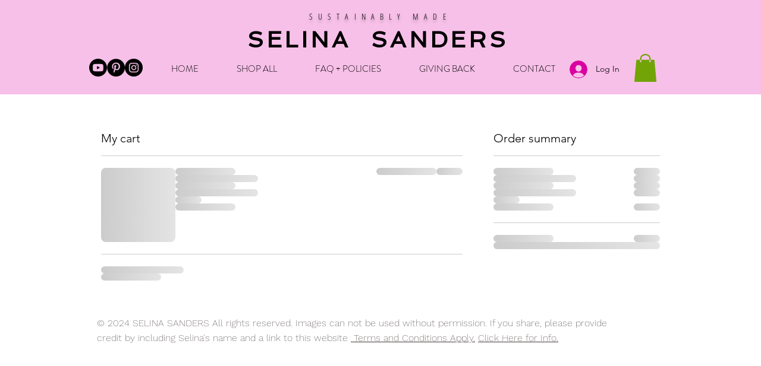

--- FILE ---
content_type: application/javascript
request_url: https://static.parastorage.com/services/wixstores-client-cart-ooi/1.5904.0/cartViewerWidgetNoCss.bundle.min.js
body_size: 132161
content:
!function(e,t){"object"==typeof exports&&"object"==typeof module?module.exports=t(require("@wix/image-kit"),require("react"),require("react-dom"),require("lodash")):"function"==typeof define&&define.amd?define(["imageClientApi","react","reactDOM","lodash"],t):"object"==typeof exports?exports.cartViewerWidgetNoCss=t(require("@wix/image-kit"),require("react"),require("react-dom"),require("lodash")):e.cartViewerWidgetNoCss=t(e.__imageClientApi__,e.React,e.ReactDOM,e._)}("undefined"!=typeof self?self:this,(e,t,r,o)=>(()=>{var n={1:e=>{e.exports={root:"e273qA"}},24:e=>{"use strict";e.exports=Function.prototype.apply},75:(e,t,r)=>{"use strict";var o=r(9997),n=r(1742),i=r(6757),a=r(1233);e.exports=function(e,t,r){if(!e||"object"!=typeof e&&"function"!=typeof e)throw new i("`obj` must be an object or a function`");if("string"!=typeof t&&"symbol"!=typeof t)throw new i("`property` must be a string or a symbol`");if(arguments.length>3&&"boolean"!=typeof arguments[3]&&null!==arguments[3])throw new i("`nonEnumerable`, if provided, must be a boolean or null");if(arguments.length>4&&"boolean"!=typeof arguments[4]&&null!==arguments[4])throw new i("`nonWritable`, if provided, must be a boolean or null");if(arguments.length>5&&"boolean"!=typeof arguments[5]&&null!==arguments[5])throw new i("`nonConfigurable`, if provided, must be a boolean or null");if(arguments.length>6&&"boolean"!=typeof arguments[6])throw new i("`loose`, if provided, must be a boolean");var s=arguments.length>3?arguments[3]:null,l=arguments.length>4?arguments[4]:null,c=arguments.length>5?arguments[5]:null,u=arguments.length>6&&arguments[6],d=!!a&&a(e,t);if(o)o(e,t,{configurable:null===c&&d?d.configurable:!c,enumerable:null===s&&d?d.enumerable:!s,value:r,writable:null===l&&d?d.writable:!l});else{if(!u&&(s||l||c))throw new n("This environment does not support defining a property as non-configurable, non-writable, or non-enumerable.");e[t]=r}}},150:e=>{e.exports={itemWrapper:"fn67up",details:"XHeS0B",item:"p6_rfv",loading:"R0T1Nm",productName:"w_a_Kw",productNameLink:"i0tS8Q",info:"SESUt4",colEnd:"gc5R74",content:"cwPN6m",prices:"iRi8rE",price:"_4EdqQ",comparePrice:"GlEddi",paymentLabel:"MxUQjV",options:"BcefD8",totalPrice:"ExzvSw",totalPriceOld:"urnwtI",priceRow:"Gpnajj",totalPriceText:"OoDGxd",discountName:"QfcnSN",violation:"IELLpp",priceAndQuantity:"AnXUz9",collapseButton:"Fc207s",subscriptionFrequency:"Lunmxp"}},155:e=>{"use strict";e.exports=EvalError},180:(e,t,r)=>{"use strict";r.d(t,{G:()=>n,L:()=>o});let o=function(e){return e.LOADING="LOADING",e.LOADED_WITHOUT_BUTTONS="LOADED_WITHOUT_BUTTONS",e.LOADED_WITH_BUTTONS="LOADED_WITH_BUTTONS",e}({});function n(e){let{isLoading:t,shouldRender:r,numberOfButtons:n}=e;return t?o.LOADING:r&&0!==n?o.LOADED_WITH_BUTTONS:o.LOADED_WITHOUT_BUTTONS}},181:e=>{"use strict";var t=function(e){return e!=e};e.exports=function(e,r){return 0===e&&0===r?1/e==1/r:e===r||!(!t(e)||!t(r))}},238:e=>{e.exports={headline:"v_d4iB",title:"hz_UcV",continue_shopping:"s4Tt5A",continueShopping:"s4Tt5A",caret:"NqyxHZ"}},274:(e,t,r)=>{var o=r(8720).FilterCSS,n=r(8720).getDefaultWhiteList,i=r(4215);function a(){return{a:["target","href","title"],abbr:["title"],address:[],area:["shape","coords","href","alt"],article:[],aside:[],audio:["autoplay","controls","crossorigin","loop","muted","preload","src"],b:[],bdi:["dir"],bdo:["dir"],big:[],blockquote:["cite"],br:[],caption:[],center:[],cite:[],code:[],col:["align","valign","span","width"],colgroup:["align","valign","span","width"],dd:[],del:["datetime"],details:["open"],div:[],dl:[],dt:[],em:[],figcaption:[],figure:[],font:["color","size","face"],footer:[],h1:[],h2:[],h3:[],h4:[],h5:[],h6:[],header:[],hr:[],i:[],img:["src","alt","title","width","height","loading"],ins:["datetime"],kbd:[],li:[],mark:[],nav:[],ol:[],p:[],pre:[],s:[],section:[],small:[],span:[],sub:[],summary:[],sup:[],strong:[],strike:[],table:["width","border","align","valign"],tbody:["align","valign"],td:["width","rowspan","colspan","align","valign"],tfoot:["align","valign"],th:["width","rowspan","colspan","align","valign"],thead:["align","valign"],tr:["rowspan","align","valign"],tt:[],u:[],ul:[],video:["autoplay","controls","crossorigin","loop","muted","playsinline","poster","preload","src","height","width"]}}var s=new o;function l(e){return e.replace(c,"&lt;").replace(u,"&gt;")}var c=/</g,u=/>/g,d=/"/g,p=/&quot;/g,h=/&#([a-zA-Z0-9]*);?/gim,f=/&colon;?/gim,m=/&newline;?/gim,g=/((j\s*a\s*v\s*a|v\s*b|l\s*i\s*v\s*e)\s*s\s*c\s*r\s*i\s*p\s*t\s*|m\s*o\s*c\s*h\s*a):/gi,y=/e\s*x\s*p\s*r\s*e\s*s\s*s\s*i\s*o\s*n\s*\(.*/gi,b=/u\s*r\s*l\s*\(.*/gi;function v(e){return e.replace(d,"&quot;")}function w(e){return e.replace(p,'"')}function x(e){return e.replace(h,function(e,t){return"x"===t[0]||"X"===t[0]?String.fromCharCode(parseInt(t.substr(1),16)):String.fromCharCode(parseInt(t,10))})}function C(e){return e.replace(f,":").replace(m," ")}function E(e){for(var t="",r=0,o=e.length;r<o;r++)t+=e.charCodeAt(r)<32?" ":e.charAt(r);return i.trim(t)}function S(e){return e=E(e=C(e=x(e=w(e))))}function _(e){return e=l(e=v(e))}t.whiteList={a:["target","href","title"],abbr:["title"],address:[],area:["shape","coords","href","alt"],article:[],aside:[],audio:["autoplay","controls","crossorigin","loop","muted","preload","src"],b:[],bdi:["dir"],bdo:["dir"],big:[],blockquote:["cite"],br:[],caption:[],center:[],cite:[],code:[],col:["align","valign","span","width"],colgroup:["align","valign","span","width"],dd:[],del:["datetime"],details:["open"],div:[],dl:[],dt:[],em:[],figcaption:[],figure:[],font:["color","size","face"],footer:[],h1:[],h2:[],h3:[],h4:[],h5:[],h6:[],header:[],hr:[],i:[],img:["src","alt","title","width","height","loading"],ins:["datetime"],kbd:[],li:[],mark:[],nav:[],ol:[],p:[],pre:[],s:[],section:[],small:[],span:[],sub:[],summary:[],sup:[],strong:[],strike:[],table:["width","border","align","valign"],tbody:["align","valign"],td:["width","rowspan","colspan","align","valign"],tfoot:["align","valign"],th:["width","rowspan","colspan","align","valign"],thead:["align","valign"],tr:["rowspan","align","valign"],tt:[],u:[],ul:[],video:["autoplay","controls","crossorigin","loop","muted","playsinline","poster","preload","src","height","width"]},t.getDefaultWhiteList=a,t.onTag=function(e,t,r){},t.onIgnoreTag=function(e,t,r){},t.onTagAttr=function(e,t,r){},t.onIgnoreTagAttr=function(e,t,r){},t.safeAttrValue=function(e,t,r,o){if(r=S(r),"href"===t||"src"===t){if("#"===(r=i.trim(r)))return"#";if("http://"!==r.substr(0,7)&&"https://"!==r.substr(0,8)&&"mailto:"!==r.substr(0,7)&&"tel:"!==r.substr(0,4)&&"data:image/"!==r.substr(0,11)&&"ftp://"!==r.substr(0,6)&&"./"!==r.substr(0,2)&&"../"!==r.substr(0,3)&&"#"!==r[0]&&"/"!==r[0])return""}else if("background"===t){if(g.lastIndex=0,g.test(r))return""}else if("style"===t){if(y.lastIndex=0,y.test(r))return"";if(b.lastIndex=0,b.test(r)&&(g.lastIndex=0,g.test(r)))return"";!1!==o&&(r=(o=o||s).process(r))}return r=_(r)},t.escapeHtml=l,t.escapeQuote=v,t.unescapeQuote=w,t.escapeHtmlEntities=x,t.escapeDangerHtml5Entities=C,t.clearNonPrintableCharacter=E,t.friendlyAttrValue=S,t.escapeAttrValue=_,t.onIgnoreTagStripAll=function(){return""},t.StripTagBody=function(e,t){"function"!=typeof t&&(t=function(){});var r=!Array.isArray(e),o=[],n=!1;return{onIgnoreTag:function(a,s,l){if(function(t){return!!r||-1!==i.indexOf(e,t)}(a)){if(l.isClosing){var c="[/removed]",u=l.position+10;return o.push([!1!==n?n:l.position,u]),n=!1,c}return n||(n=l.position),"[removed]"}return t(a,s,l)},remove:function(e){var t="",r=0;return i.forEach(o,function(o){t+=e.slice(r,o[0]),r=o[1]}),t+=e.slice(r)}}},t.stripCommentTag=function(e){for(var t="",r=0;r<e.length;){var o=e.indexOf("\x3c!--",r);if(-1===o){t+=e.slice(r);break}t+=e.slice(r,o);var n=e.indexOf("--\x3e",o);if(-1===n)break;r=n+3}return t},t.stripBlankChar=function(e){var t=e.split("");return(t=t.filter(function(e){var t=e.charCodeAt(0);return 127!==t&&(!(t<=31)||(10===t||13===t))})).join("")},t.attributeWrapSign='"',t.cssFilter=s,t.getDefaultCSSWhiteList=n},339:(e,t,r)=>{"use strict";r.r(t),r.d(t,{classes:()=>n,cssStates:()=>c,keyframes:()=>i,layers:()=>a,namespace:()=>o,st:()=>d,stVars:()=>s,style:()=>u,vars:()=>l});var o="oa8Wu4A",n={root:"sH0_3VM"},i={},a={},s={},l={},c=r.stc.bind(null,o),u=r.sts.bind(null,o),d=u},342:e=>{e.exports={headline:"lqgCFC",totals:"uzbgvO",deliveryLine:"qhTeVm",line:"VichYS",lineOld:"RWzKIU",destinationPickerOnly:"Nzs7yp",divider:"sRIWuY",loading:"YJfNMn",cartSummary:"Q0uCMB"}},345:e=>{"use strict";var t=function(){};e.exports=t},444:(e,t,r)=>{"use strict";r.r(t),r.d(t,{classes:()=>n,cssStates:()=>c,keyframes:()=>i,layers:()=>a,namespace:()=>o,st:()=>d,stVars:()=>s,style:()=>u,vars:()=>l});var o="o__90PuuY",n={root:"s__7oqDWy",wrapper:"sEZeNkv",overrideStyleParams:"sVtXBpd",optionIcon:"shtiEeN",arrowIcon:"smR6u3c",loader:"s__3sKlG1",errorIcon:"si2kzqp",errorIconWrapper:"sxPeucV",suffixContainer:"sGF5hgb"},i={},a={},s={BorderHoverColor:"color-5",DefaultButtonTextColor:'"color(color-5)"',DefaultButtonTextDisabledColor:'"opacity(color(color-5), 0.3)"',DefaultButtonBorderColor:'"opacity(color(color-5), 0.6)"',DefaultButtonBorderWidth:"1px",DefaultButtonBorderRadius:"0",DefaultBorderDisabledColor:'"opacity(color(color-5), 0.3)"',DefaultBackgroundColor:'"color(color-1)"',arrowIconSize:"24px",MainButtonTextColor:"--overridable",MainButtonTextDisabledColor:"--overridable",MainButtonBorderColor:"--overridable",MainButtonBorderWidth:"--overridable",MainButtonBorderRadius:"--overridable",MainBorderDisabledColor:"--overridable",MainBackgroundColor:"--overridable",borderHoverColor:'"color(color-5)"',CurrentButtonTextColor:'"color(fallback(--overridable, color(color-5)))"',CurrentButtonTextDisabledColor:'"color(fallback(--overridable, opacity(color(color-5), 0.3)))"',CurrentButtonBorderColor:'"color(fallback(--overridable, opacity(color(color-5), 0.6)))"',CurrentButtonBorderWidth:'"fallback(--overridable, 1px)"',CurrentButtonBorderRadius:'"fallback(--overridable, 0)"',CurrentBorderDisabledColor:'"color(fallback(--overridable, opacity(color(color-5), 0.3)))"',CurrentBackgroundColor:'"color(fallback(--overridable, color(color-1)))"'},l={"wix-ui-tpa-dropdown-native-select-main-button-text-color":"--wix-ui-tpa-dropdown-native-select-main-button-text-color","wix-ui-tpa-dropdown-native-select-main-button-text-disabled-color":"--wix-ui-tpa-dropdown-native-select-main-button-text-disabled-color","wix-ui-tpa-dropdown-native-select-main-button-border-color":"--wix-ui-tpa-dropdown-native-select-main-button-border-color","wix-ui-tpa-dropdown-native-select-main-button-border-width":"--wix-ui-tpa-dropdown-native-select-main-button-border-width","wix-ui-tpa-dropdown-native-select-main-button-border-radius":"--wix-ui-tpa-dropdown-native-select-main-button-border-radius","wix-ui-tpa-dropdown-native-select-main-border-disabled-color":"--wix-ui-tpa-dropdown-native-select-main-border-disabled-color","wix-ui-tpa-dropdown-native-select-main-background-color":"--wix-ui-tpa-dropdown-native-select-main-background-color"},c=r.stc.bind(null,o),u=r.sts.bind(null,o),d=u},455:(e,t,r)=>{"use strict";r.r(t),r.d(t,{classes:()=>n,cssStates:()=>c,keyframes:()=>i,layers:()=>a,namespace:()=>o,st:()=>d,stVars:()=>s,style:()=>u,vars:()=>l});var o="o__7UKKTG",n={root:"sR_wEe9",nativeInput:"sPETQPT"},i={},a={},s={},l={},c=r.stc.bind(null,o),u=r.sts.bind(null,o),d=u},469:(e,t,r)=>{"use strict";var o=r(9691);e.exports=Function.prototype.bind||o},490:function(e){e.exports=function(e){var t={};function r(o){if(t[o])return t[o].exports;var n=t[o]={i:o,l:!1,exports:{}};return e[o].call(n.exports,n,n.exports,r),n.l=!0,n.exports}return r.m=e,r.c=t,r.d=function(e,t,o){r.o(e,t)||Object.defineProperty(e,t,{enumerable:!0,get:o})},r.r=function(e){"undefined"!=typeof Symbol&&Symbol.toStringTag&&Object.defineProperty(e,Symbol.toStringTag,{value:"Module"}),Object.defineProperty(e,"__esModule",{value:!0})},r.t=function(e,t){if(1&t&&(e=r(e)),8&t)return e;if(4&t&&"object"==typeof e&&e&&e.__esModule)return e;var o=Object.create(null);if(r.r(o),Object.defineProperty(o,"default",{enumerable:!0,value:e}),2&t&&"string"!=typeof e)for(var n in e)r.d(o,n,function(t){return e[t]}.bind(null,n));return o},r.n=function(e){var t=e&&e.__esModule?function(){return e.default}:function(){return e};return r.d(t,"a",t),t},r.o=function(e,t){return Object.prototype.hasOwnProperty.call(e,t)},r.p="",r(r.s=21)}([function(e,t,r){"use strict";var o={JPG:"jpg",JPEG:"jpeg",JPE:"jpe",PNG:"png",WEBP:"webp",WIX_ICO_MP:"wix_ico_mp",WIX_MP:"wix_mp",GIF:"gif",SVG:"svg",UNRECOGNIZED:"unrecognized"},n=[o.JPG,o.JPEG,o.JPE,o.PNG,o.GIF,o.WEBP];e.exports={alignTypes:{CENTER:"center",TOP:"top",TOP_LEFT:"top_left",TOP_RIGHT:"top_right",BOTTOM:"bottom",BOTTOM_LEFT:"bottom_left",BOTTOM_RIGHT:"bottom_right",LEFT:"left",RIGHT:"right"},alignTypesMap:{center:"c",top:"t",top_left:"tl",top_right:"tr",bottom:"b",bottom_left:"bl",bottom_right:"br",left:"l",right:"r"},transformTypes:{FIT:"fit",FILL:"fill",FILL_FOCAL:"fill_focal",CROP:"crop",LEGACY_CROP:"legacy_crop",LEGACY_FILL:"legacy_fill"},fittingTypes:{SCALE_TO_FILL:"fill",SCALE_TO_FIT:"fit",STRETCH:"stretch",ORIGINAL_SIZE:"original_size",TILE:"tile",TILE_HORIZONTAL:"tile_horizontal",TILE_VERTICAL:"tile_vertical",FIT_AND_TILE:"fit_and_tile",LEGACY_STRIP_TILE:"legacy_strip_tile",LEGACY_STRIP_TILE_HORIZONTAL:"legacy_strip_tile_horizontal",LEGACY_STRIP_TILE_VERTICAL:"legacy_strip_tile_vertical",LEGACY_STRIP_SCALE_TO_FILL:"legacy_strip_fill",LEGACY_STRIP_SCALE_TO_FIT:"legacy_strip_fit",LEGACY_STRIP_FIT_AND_TILE:"legacy_strip_fit_and_tile",LEGACY_STRIP_ORIGINAL_SIZE:"legacy_strip_original_size",LEGACY_ORIGINAL_SIZE:"actual_size",LEGACY_FIT_WIDTH:"fitWidth",LEGACY_FIT_HEIGHT:"fitHeight",LEGACY_FULL:"full",LEGACY_BG_FIT_AND_TILE:"legacy_tile",LEGACY_BG_FIT_AND_TILE_HORIZONTAL:"legacy_tile_horizontal",LEGACY_BG_FIT_AND_TILE_VERTICAL:"legacy_tile_vertical",LEGACY_BG_NORMAL:"legacy_normal"},htmlTag:{BG:"bg",IMG:"img",SVG:"svg"},upscaleMethods:{AUTO:"auto",CLASSIC:"classic",SUPER:"super"},upscaleMethodsValues:{classic:1,super:2},defaultUSM:{radius:.66,amount:1,threshold:.01},emptyData:{uri:"",css:{img:{},container:{}},attr:{img:{},container:{}}},imageQuality:{HIGH:"HIGH",MEDIUM:"MEDIUM",LOW:"LOW",TINY:"TINY"},imageFilters:{CONTRAST:"contrast",BRIGHTNESS:"brightness",SATURATION:"saturation",HUE:"hue",BLUR:"blur"},imageScaleDefaults:{HIGH:{size:196e4,quality:90,maxUpscale:1},MEDIUM:{size:36e4,quality:85,maxUpscale:1},LOW:{size:16e4,quality:80,maxUpscale:1.2},TINY:{size:0,quality:80,maxUpscale:1.4}},fileType:o,supportedExtensions:n,webp:{LOSSLESS:"lossless",LOSSY:"lossy",ALPHA:"alpha",ANIMATION:"animation"},noWEBP:{lossless:!1,lossy:!1,alpha:!1,animation:!1},DSKTP_MAX_BG_SITE_LEGACY_WIDTH:1920,MOBILE_MAX_BG_SITE_LEGACY_WIDTH:1e3,DSKTP_MAX_BG_SITE_LEGACY_HEIGHT:1920,MOBILE_MAX_BG_SITE_LEGACY_HEIGHT:1e3,SAFE_TRANSFORMED_AREA:25e6,SUPER_UPSCALE_MODELS:[1.5,2,4],MAX_DEVICE_PIXEL_RATIO:2,API_VERSION:"v1"}},function(e,t,r){"use strict";var o=r(3),n=r(0);function i(e){var t=[n.fileType.PNG,n.fileType.JPEG,n.fileType.JPG,n.fileType.JPE,n.fileType.WIX_ICO_MP,n.fileType.WIX_MP];return o.includes(t,l(e))}function a(e){return o.includes(["webp"],l(e))}function s(e){return/(^https?)|(^data)|(^\/\/)/.test(e)}function l(e){return(/[.]([^.]+)$/.exec(e)&&/[.]([^.]+)$/.exec(e)[1]||"").toLowerCase()}function c(e,t,r,o,i){return i===n.transformTypes.FILL?function(e,t,r,o){return Math.max(r/e,o/t)}(e,t,r,o):i===n.transformTypes.FIT?function(e,t,r,o){return Math.min(r/e,o/t)}(e,t,r,o):1}function u(e,t){var r=h(e,t);return{optimizedScaleFactor:n.imageScaleDefaults[r].maxUpscale,upscaleMethodValue:n.upscaleMethodsValues.classic,forceUSM:!1}}function d(e,t){var r=h(e,t);return{optimizedScaleFactor:n.imageScaleDefaults[r].maxUpscale,upscaleMethodValue:n.upscaleMethodsValues.classic,forceUSM:!1}}function p(e,t,r){return{optimizedScaleFactor:o.last(n.SUPER_UPSCALE_MODELS),upscaleMethodValue:n.upscaleMethodsValues.super,forceUSM:!(n.SUPER_UPSCALE_MODELS.includes(r)||r>o.last(n.SUPER_UPSCALE_MODELS))}}function h(e,t){var r=e*t;return r>n.imageScaleDefaults[n.imageQuality.HIGH].size?n.imageQuality.HIGH:r>n.imageScaleDefaults[n.imageQuality.MEDIUM].size?n.imageQuality.MEDIUM:r>n.imageScaleDefaults[n.imageQuality.LOW].size?n.imageQuality.LOW:n.imageQuality.TINY}function f(e,t){var r=Math.pow(10,t||0);return(e*r/r).toFixed(parseInt(t,10))}e.exports.isImageTransformApplicable=function(e){return i(e)&&!s(e)},e.exports.isValidRequest=function(e,t,r){return r&&t&&!(!(i=t.id)||!i.trim()||"none"===i.toLowerCase())&&o.includes(n.fittingTypes,e);var i},e.exports.isImageTypeSupported=i,e.exports.isExternalUrl=s,e.exports.isWEBP=a,e.exports.isSEOBot=function(e){return e&&e.isSEOBot||!1},e.exports.getFileType=function(e){return function(e){return o.includes([n.fileType.JPEG,n.fileType.JPG,n.fileType.JPE],l(e))}(e)?n.fileType.JPG:function(e){return o.includes(["png"],l(e))}(e)?n.fileType.PNG:a(e)?n.fileType.WEBP:n.fileType.UNRECOGNIZED},e.exports.getFileExtension=l,e.exports.getFileName=function(e,t){var r=/\.([^.]*)$/;if("string"==typeof t&&t.length){var i=["/","\\","?","<",">","|","\u201c",":",'"'].map(encodeURIComponent),a=new RegExp("("+i.concat(["\\.","\\*"]).join("|")+")","g"),s=t,l=t.match(r);return l&&o.includes(n.supportedExtensions,l[1])&&(s=t.replace(r,"")),encodeURIComponent(s).replace(a,"_")}var c=e.match(/\/(.*?)$/);return(c?c[1]:e).replace(r,"")},e.exports.getAlignedRect=function(e,t,r){var o,i;switch(r){case n.alignTypes.CENTER:o=Math.max(0,(e.width-t.width)/2),i=Math.max(0,(e.height-t.height)/2);break;case n.alignTypes.TOP:o=Math.max(0,(e.width-t.width)/2),i=0;break;case n.alignTypes.TOP_LEFT:o=0,i=0;break;case n.alignTypes.TOP_RIGHT:o=Math.max(0,e.width-t.width),i=0;break;case n.alignTypes.BOTTOM:o=Math.max(0,(e.width-t.width)/2),i=Math.max(0,e.height-t.height);break;case n.alignTypes.BOTTOM_LEFT:o=0,i=Math.max(0,e.height-t.height);break;case n.alignTypes.BOTTOM_RIGHT:o=Math.max(0,e.width-t.width),i=Math.max(0,e.height-t.height);break;case n.alignTypes.LEFT:o=0,i=Math.max(0,(e.height-t.height)/2);break;case n.alignTypes.RIGHT:o=Math.max(0,e.width-t.width),i=Math.max(0,(e.height-t.height)/2)}return{x:e.x?e.x+o:o,y:e.y?e.y+i:i,width:Math.min(e.width,t.width),height:Math.min(e.height,t.height)}},e.exports.getOverlappingRect=function(e,t){var r=Math.max(0,Math.min(e.width,t.x+t.width)-Math.max(0,t.x)),o=Math.max(0,Math.min(e.height,t.y+t.height)-Math.max(0,t.y));return r&&o&&(e.width!==r||e.height!==o)?{x:Math.max(0,t.x),y:Math.max(0,t.y),width:r,height:o}:null},e.exports.getScaleFactor=c,e.exports.getTransformData=function(e,t,r,o,i,a){var s=function(e,t,r,o,i){var a,s,l;if(a=c(e,t,r,o,i),i===n.transformTypes.FILL?(s=r,l=o):i===n.transformTypes.FIT&&(s=e*a,l=t*a),s*l>n.SAFE_TRANSFORMED_AREA){var u=Math.sqrt(n.SAFE_TRANSFORMED_AREA/(s*l));a=c(e,t,s*=u,l*=u,i)}return{scaleFactor:a,width:s,height:l}}(e=e||r.width,t=t||r.height,r.width*o,r.height*o,i),l=s.scaleFactor;return function(e,t,r,o,i,a,s){var l,c,h=function(e,t,r,o){return{classic:u,auto:d,super:p}[o](e,t,r)}(e,t,a,i),f=h.optimizedScaleFactor,m=h.upscaleMethodValue,g=h.forceUSM;if(a<=f)return{width:r,height:o,scaleFactor:a,upscaleMethodValue:m,forceUSM:g,cssUpscaleNeeded:!1};switch(s){case n.transformTypes.FILL:l=r*(f/a),c=o*(f/a);break;case n.transformTypes.FIT:l=e*f,c=t*f}return{width:l,height:c,scaleFactor:f,upscaleMethodValue:m,forceUSM:g,cssUpscaleNeeded:!0}}(e,t,s.width,s.height,a,l,i)},e.exports.getDevicePixelRatio=function(e){return Math.min(e.pixelAspectRatio||1,n.MAX_DEVICE_PIXEL_RATIO)},e.exports.getAlignment=function(e){return n.alignTypesMap[e.alignment]||n.alignTypesMap[n.alignTypes.CENTER]},e.exports.getPreferredImageQuality=function(e,t){return n.imageScaleDefaults[h(e,t)].quality},e.exports.getDimension=function(e,t,r,o,n){var i=c(e,t,r,o,n);return{width:Math.round(e*i),height:Math.round(t*i)}},e.exports.getFocalPoint=function(e){var t=null;return"number"!=typeof e.x||isNaN(e.x)||"number"!=typeof e.y||isNaN(e.y)||(t={x:f(Math.max(0,Math.min(100,e.x))/100,2),y:f(Math.max(0,Math.min(100,e.y))/100,2)}),t},e.exports.getUpscaleString=function(e){return e&&e.upscaleMethod&&"string"==typeof e.upscaleMethod&&n.upscaleMethods[e.upscaleMethod.toUpperCase()]||n.upscaleMethods.AUTO},e.exports.roundToFixed=f},function(e,t,r){"use strict";var o={isWEBP:r(0).noWEBP,isObjectFitBrowser:!0};e.exports.getFeature=function(e){return o[e]},e.exports.setFeature=function(e,t){o[e]=t}},function(e,t,r){"use strict";function o(e){return(o="function"==typeof Symbol&&"symbol"==typeof Symbol.iterator?function(e){return typeof e}:function(e){return e&&"function"==typeof Symbol&&e.constructor===Symbol&&e!==Symbol.prototype?"symbol":typeof e})(e)}e.exports.includes=function(e,t){return e.indexOf?e.indexOf(t)>-1:!(!e||"object"!==o(e))&&Object.keys(e).some(function(r){return e[r]===t})},e.exports.last=function(e){return e[e.length-1]},e.exports.template=function(e){return function(t){var r=e;for(var o in t)t.hasOwnProperty(o)&&(r=r.replace(new RegExp("\\${"+o+"}","g"),t[o]));return r}}},function(e,t,r){"use strict";var o=r(2),n=r(0);function i(e){var t=o.getFeature("isWEBP"),r=new window.Image;r.onload=function(){t[e]=r.width>0&&r.height>0,o.setFeature("isWEBP",t)},r.onerror=function(){t[e]=!1,o.setFeature("isWEBP",t)},r.src="data:image/webp;base64,"+{lossy:"UklGRiIAAABXRUJQVlA4IBYAAAAwAQCdASoBAAEADsD+JaQAA3AAAAAA",lossless:"UklGRhoAAABXRUJQVlA4TA0AAAAvAAAAEAcQERGIiP4HAA==",alpha:"UklGRkoAAABXRUJQVlA4WAoAAAAQAAAAAAAAAAAAQUxQSAwAAAARBxAR/Q9ERP8DAABWUDggGAAAABQBAJ0BKgEAAQAAAP4AAA3AAP7mtQAAAA==",animation:"UklGRlIAAABXRUJQVlA4WAoAAAASAAAAAAAAAAAAQU5JTQYAAAD/////AABBTk1GJgAAAAAAAAAAAAAAAAAAAGQAAABWUDhMDQAAAC8AAAAQBxAREYiI/gcA"}[e]}e.exports.checkSupportByUserAgent=function(e,t){var r=t.browser,i=t.os;if(e){var a,s=parseFloat(r.version),l=parseFloat(i.version),c=new RegExp(/AppleWebKit\/([\d.]+)/),u=null===c.exec(e)?null:parseFloat(c.exec(e)[1]),d=function(e,t,r,o,n){var i=!e.phone&&!e.tablet&&r.chrome&&o>=23,a=e.android&&(e.phone||e.tablet)&&r.webkit&&r.chrome&&o>=25,s=e.android&&n<535&&(e.phone||e.tablet)&&t>=4.2&&r.webkit&&!r.safari,l=r.edge&&o>=18,c=!e.firefoxos&&r.firefox&&!r.webkit&&o>=65;return!!(i||a||s||l||c)}(i,l,r,s,u);o.setFeature("isWEBP",((a={})[n.webp.LOSSY]=function(e,t,r,o,n){var i=!e.phone&&!e.tablet&&r.chrome&&o>=17,a=e.android&&(e.phone||e.tablet)&&r.webkit&&r.chrome&&o>=25,s=e.android&&n<535&&(e.phone||e.tablet)&&t>=4&&r.webkit,l=r.edge&&o>=18,c=!e.firefoxos&&r.firefox&&!r.webkit&&o>=65;return!!(i||a||s||l||c)}(i,l,r,s,u),a[n.webp.LOSSLESS]=d,a[n.webp.ALPHA]=d,a[n.webp.ANIMATION]=function(e,t,r,o){var n=!e.ios&&r.chrome&&o>=32,i=r.edge&&o>=18,a=!e.firefoxos&&r.firefox&&!r.webkit&&o>=65;return!!(n||i||a)}(i,0,r,s),a))}},e.exports.checkSupportByFeatureDetection=function(){i(n.webp.LOSSY),i(n.webp.LOSSLESS),i(n.webp.ALPHA),i(n.webp.ANIMATION)},e.exports.isWEBPBrowserSupport=function(e){var t=o.getFeature("isWEBP"),r=e===n.fileType.JPG&&t[n.webp.LOSSY],i=e===n.fileType.PNG&&t[n.webp.LOSSLESS],a=e===n.fileType.PNG&&t[n.webp.ALPHA];return r||i&&a}},function(e,t,r){"use strict";function o(e,t){var r=Object.keys(e);if(Object.getOwnPropertySymbols){var o=Object.getOwnPropertySymbols(e);t&&(o=o.filter(function(t){return Object.getOwnPropertyDescriptor(e,t).enumerable})),r.push.apply(r,o)}return r}function n(e,t,r){return t in e?Object.defineProperty(e,t,{value:r,enumerable:!0,configurable:!0,writable:!0}):e[t]=r,e}var i=r(1),a=i.isSEOBot,s=i.getFileType,l=i.getFileName,c=i.getFileExtension,u=i.getDevicePixelRatio,d=i.getUpscaleString,p=i.isImageTransformApplicable,h=r(6),f=h.isMobile,m=h.isWEBPBrowserSupport,g=r(9),y=r(10),b=r(0);e.exports.getTransform=function(e,t,r,o){var n=a(o),i=s(t.id),h=l(t.id,t.name),f=c(t.id),b=!n&&m(i),v=n?1:u(r),w={fileName:h,fileExtension:f,fileType:i,isWEBPSupport:b,fittingType:e,preferredExtension:b?"webp":f,src:{id:t.id,width:t.width,height:t.height,isCropped:!1},focalPoint:{x:t.focalPoint&&t.focalPoint.x,y:t.focalPoint&&t.focalPoint.y},parts:[],devicePixelRatio:v,quality:0,upscaleMethod:d(o),progressive:!0,watermark:"",unsharpMask:{},filters:{}};return p(t.id)&&(g.setTransformParts(w,t,r),y.setTransformOptions(w,o)),w},e.exports.getTarget=function(e,t,r){var i=function(e){for(var t=1;t<arguments.length;t++){var r=null!=arguments[t]?arguments[t]:{};t%2?o(Object(r),!0).forEach(function(t){n(e,t,r[t])}):Object.getOwnPropertyDescriptors?Object.defineProperties(e,Object.getOwnPropertyDescriptors(r)):o(Object(r)).forEach(function(t){Object.defineProperty(e,t,Object.getOwnPropertyDescriptor(r,t))})}return e}({},r),a=f();switch(e){case b.fittingTypes.LEGACY_BG_FIT_AND_TILE:case b.fittingTypes.LEGACY_BG_FIT_AND_TILE_HORIZONTAL:case b.fittingTypes.LEGACY_BG_FIT_AND_TILE_VERTICAL:case b.fittingTypes.LEGACY_BG_NORMAL:var s=a?b.MOBILE_MAX_BG_SITE_LEGACY_WIDTH:b.DSKTP_MAX_BG_SITE_LEGACY_WIDTH,l=a?b.MOBILE_MAX_BG_SITE_LEGACY_HEIGHT:b.DSKTP_MAX_BG_SITE_LEGACY_HEIGHT;i.width=Math.min(s,t.width),i.height=Math.min(l,Math.round(i.width/(t.width/t.height))),i.pixelAspectRatio=1}return i}},function(e,t,r){"use strict";var o=r(4),n=r(2);e.exports.isWEBPBrowserSupport=o.isWEBPBrowserSupport,e.exports.isObjectFitBrowserSupport=function(){return n.getFeature("isObjectFitBrowser")},e.exports.isMobile=function(){return n.getFeature("isMobile")}},function(e,t,r){"use strict";var o=r(0).noWEBP,n=r(8),i=r(4),a=r(2);e.exports.populateGlobalFeatureSupport=function(e){var t;void 0===e&&(e=""),"undefined"!=typeof window&&"undefined"!=typeof navigator?((t=n(navigator.userAgent)).browser.safari||t.os.iphone||t.os.ipad?a.setFeature("isWEBP",o):(i.checkSupportByUserAgent(navigator.userAgent,t),i.checkSupportByFeatureDetection()),a.setFeature("isObjectFitBrowser","objectFit"in window.document.documentElement.style),a.setFeature("isMobile",t.os.phone)):(t=n(e),i.checkSupportByUserAgent(e,t),a.setFeature("isMobile",t.os.phone))}},function(e,t,r){e.exports=function(){"use strict";
/*!
     * Based on Zepto's detect module - https://github.com/madrobby/zepto/blob/master/src/detect.js#files
     * Zepto.js may be freely distributed under the MIT license. See: https://github.com/madrobby/zepto/blob/master/MIT-LICENSE
     *
     * note - MS Edge detection was added here, which Zepto does not have.
     */return function(e){var t={},r={};if(!e)return{browser:r,os:t};var o=e.match(/Web[kK]it[\/]{0,1}([\d.]+)/),n=e.match(/(Android);?[\s\/]+([\d.]+)?/),i=!!e.match(/\(Macintosh\; Intel /),a=e.match(/(iPad).*OS\s([\d_]+)/),s=e.match(/(iPod)(.*OS\s([\d_]+))?/),l=!a&&e.match(/(iPhone\sOS)\s([\d_]+)/),c=e.match(/(webOS|hpwOS)[\s\/]([\d.]+)/),u=e.match(/Windows Phone ([\d.]+)/),d=c&&e.match(/TouchPad/),p=e.match(/Kindle\/([\d.]+)/),h=e.match(/Silk\/([\d._]+)/),f=e.match(/(BlackBerry).*Version\/([\d.]+)/),m=e.match(/(BB10).*Version\/([\d.]+)/),g=e.match(/(RIM\sTablet\sOS)\s([\d.]+)/),y=e.match(/PlayBook/),b=e.match(/Chrome\/([\d.]+)/)||e.match(/CriOS\/([\d.]+)/),v=e.match(/Firefox\/([\d.]+)/),w=e.match(/MSIE\s([\d.]+)/)||e.match(/Trident\/[\d](?=[^\?]+).*rv:([0-9.].)/),x=!b&&e.match(/(iPhone|iPod|iPad).*AppleWebKit(?!.*Safari)/),C=x||e.match(/Version\/([\d.]+)([^S](Safari)|[^M]*(Mobile)[^S]*(Safari))/),E=e.match(/Edge\/(\d{2,}\.[\d\w]+)$/),S=e.match(/Opera Mini/);return r.webkit=o&&!E,r.webkit&&(r.version=o[1]),n&&(t.android=!0,t.version=n[2]),l&&!s&&(t.ios=t.iphone=!0,t.version=l[2].replace(/_/g,".")),a&&(t.ios=t.ipad=!0,t.version=a[2].replace(/_/g,".")),s&&(t.ios=t.ipod=!0,t.version=s[3]?s[3].replace(/_/g,"."):null),u&&(t.wp=!0,t.version=u[1]),c&&(t.webos=!0,t.version=c[2]),d&&(t.touchpad=!0),f&&(t.blackberry=!0,t.version=f[2]),m&&(t.bb10=!0,t.version=m[2]),g&&(t.rimtabletos=!0,t.version=g[2]),y&&(r.playbook=!0),p&&(t.kindle=!0,t.version=p[1]),h&&(r.silk=!0,r.version=h[1]),!h&&t.android&&e.match(/Kindle Fire/)&&(r.silk=!0),b&&!E&&(r.chrome=!0,r.version=b[1]),v&&!E&&(r.firefox=!0,r.version=v[1]),w&&(r.ie=!0,r.version=w[1]),C&&(i||t.ios)&&(r.safari=!0,i&&(r.version=C[1])),x&&(r.webview=!0),E&&(r.edge=!0,r.version=E[1]),S&&(r.operaMini=!0),t.tablet=!!(a||y||n&&!e.match(/Mobile/)||v&&e.match(/Tablet/)||(w||E)&&!e.match(/Phone/)&&e.match(/Touch/)),t.phone=!(t.tablet||t.ipod||!(n||l||c||f||m||b&&e.match(/Android/)||b&&e.match(/CriOS\/([\d.]+)/)||v&&e.match(/Mobile/)||w&&e.match(/Touch/))),t.mac=i,t.googleBot=!!e.match(/Googlebot\/2.1/),{browser:r,os:t}}}()},function(e,t,r){"use strict";var o=r(0),n=r(1),i=n.getAlignment,a=n.getScaleFactor,s=n.getOverlappingRect,l=n.getAlignedRect,c=n.getTransformData,u=n.getFocalPoint;function d(e,t){var r=c(e.src.width,e.src.height,t,e.devicePixelRatio,o.transformTypes.FIT,e.upscaleMethod);return{transformType:o.transformTypes.FILL,width:Math.round(r.width),height:Math.round(r.height),alignment:o.alignTypesMap.center,upscale:r.scaleFactor>1,forceUSM:r.forceUSM,scaleFactor:r.scaleFactor,cssUpscaleNeeded:r.cssUpscaleNeeded,upscaleMethodValue:r.upscaleMethodValue}}function p(e){return{transformType:o.transformTypes.CROP,x:Math.round(e.x),y:Math.round(e.y),width:Math.round(e.width),height:Math.round(e.height),upscale:!1,forceUSM:!1,scaleFactor:1,cssUpscaleNeeded:!1}}e.exports.setTransformParts=function(e,t,r){var n;switch(t.crop&&(n=s(t,t.crop))&&(e.src.width=n.width,e.src.height=n.height,e.src.cropped=!0,e.parts.push(p(n))),e.fittingType){case o.fittingTypes.SCALE_TO_FIT:case o.fittingTypes.LEGACY_FIT_WIDTH:case o.fittingTypes.LEGACY_FIT_HEIGHT:case o.fittingTypes.LEGACY_FULL:case o.fittingTypes.FIT_AND_TILE:case o.fittingTypes.LEGACY_BG_FIT_AND_TILE:case o.fittingTypes.LEGACY_BG_FIT_AND_TILE_HORIZONTAL:case o.fittingTypes.LEGACY_BG_FIT_AND_TILE_VERTICAL:case o.fittingTypes.LEGACY_BG_NORMAL:e.parts.push(d(e,r));break;case o.fittingTypes.SCALE_TO_FILL:e.parts.push(function(e,t){var r=c(e.src.width,e.src.height,t,e.devicePixelRatio,o.transformTypes.FILL,e.upscaleMethod),n=u(e.focalPoint);return{transformType:n?o.transformTypes.FILL_FOCAL:o.transformTypes.FILL,width:Math.round(r.width),height:Math.round(r.height),alignment:i(t),focalPointX:n&&n.x,focalPointY:n&&n.y,upscale:r.scaleFactor>1,forceUSM:r.forceUSM,scaleFactor:r.scaleFactor,cssUpscaleNeeded:r.cssUpscaleNeeded,upscaleMethodValue:r.upscaleMethodValue}}(e,r));break;case o.fittingTypes.STRETCH:e.parts.push(function(e,t){var r=a(e.src.width,e.src.height,t.width,t.height,o.transformTypes.FILL),n=Object.assign({},t);return n.width=e.src.width*r,n.height=e.src.height*r,d(e,n)}(e,r));break;case o.fittingTypes.TILE_HORIZONTAL:case o.fittingTypes.TILE_VERTICAL:case o.fittingTypes.TILE:case o.fittingTypes.LEGACY_ORIGINAL_SIZE:case o.fittingTypes.ORIGINAL_SIZE:n=l(e.src,r,r.alignment),e.src.isCropped?(Object.assign(e.parts[0],n),e.src.width=n.width,e.src.height=n.height):e.parts.push(p(n));break;case o.fittingTypes.LEGACY_STRIP_TILE_HORIZONTAL:case o.fittingTypes.LEGACY_STRIP_TILE_VERTICAL:case o.fittingTypes.LEGACY_STRIP_TILE:case o.fittingTypes.LEGACY_STRIP_ORIGINAL_SIZE:e.parts.push(function(e){return{transformType:o.transformTypes.LEGACY_CROP,width:Math.round(e.width),height:Math.round(e.height),alignment:i(e),upscale:!1,forceUSM:!1,scaleFactor:1,cssUpscaleNeeded:!1}}(r));break;case o.fittingTypes.LEGACY_STRIP_SCALE_TO_FIT:case o.fittingTypes.LEGACY_STRIP_FIT_AND_TILE:e.parts.push(function(e){return{transformType:o.transformTypes.FIT,width:Math.round(e.width),height:Math.round(e.height),upscale:!1,forceUSM:!0,scaleFactor:1,cssUpscaleNeeded:!1}}(r));break;case o.fittingTypes.LEGACY_STRIP_SCALE_TO_FILL:e.parts.push(function(e){return{transformType:o.transformTypes.LEGACY_FILL,width:Math.round(e.width),height:Math.round(e.height),alignment:i(e),upscale:!1,forceUSM:!0,scaleFactor:1,cssUpscaleNeeded:!1}}(r))}}},function(e,t,r){"use strict";var o=r(3),n=r(0),i=r(1),a=i.getPreferredImageQuality,s=i.roundToFixed;function l(e,t,r){return!isNaN(e)&&"number"==typeof e&&0!==e&&e>=t&&e<=r}e.exports.setTransformOptions=function(e,t){t=t||{},e.quality=function(e,t){var r=e.fileType===n.fileType.PNG&&e.isWEBPSupport;if(e.fileType===n.fileType.JPG||r){var i=o.last(e.parts),s=a(i.width,i.height),l=t.quality&&t.quality>=5&&t.quality<=90?t.quality:s;return l=r?l+5:l,parseInt(l,10)}return 0}(e,t),e.progressive=function(e){return!1!==e.progressive}(t),e.watermark=function(e){return e.watermark}(t),e.unsharpMask=function(e,t){var r;return function(e){e=e||{};var t=!isNaN(e.radius)&&"number"==typeof e.radius&&e.radius>=.1&&e.radius<=500,r=!isNaN(e.amount)&&"number"==typeof e.amount&&e.amount>=0&&e.amount<=10,o=!isNaN(e.threshold)&&"number"==typeof e.threshold&&e.threshold>=0&&e.threshold<=255;return t&&r&&o}(t.unsharpMask)?r={radius:t.unsharpMask.radius,amount:t.unsharpMask.amount,threshold:t.unsharpMask.threshold}:function(e){return e=e||{},!isNaN(e.radius)&&"number"==typeof e.radius&&0===e.radius&&!isNaN(e.amount)&&"number"==typeof e.amount&&0===e.amount&&!isNaN(e.threshold)&&"number"==typeof e.threshold&&0===e.threshold}(t.unsharpMask)||function(e){var t=o.last(e.parts);return!(t.scaleFactor>=1)||t.forceUSM}(e)&&(r=n.defaultUSM),r&&(r.radius=s(r.radius,2),r.amount=s(r.amount,2),r.threshold=s(r.threshold,2)),r}(e,t),e.filters=function(e){var t=e.filters||{},r={};return l(t[n.imageFilters.CONTRAST],-100,100)&&(r[n.imageFilters.CONTRAST]=t[n.imageFilters.CONTRAST]),l(t[n.imageFilters.BRIGHTNESS],-100,100)&&(r[n.imageFilters.BRIGHTNESS]=t[n.imageFilters.BRIGHTNESS]),l(t[n.imageFilters.SATURATION],-100,100)&&(r[n.imageFilters.SATURATION]=t[n.imageFilters.SATURATION]),l(t[n.imageFilters.HUE],-180,180)&&(r[n.imageFilters.HUE]=t[n.imageFilters.HUE]),l(t[n.imageFilters.BLUR],0,100)&&(r[n.imageFilters.BLUR]=t[n.imageFilters.BLUR]),r}(t)}},function(e,t,r){"use strict";var o=r(0),n=r(1).isImageTransformApplicable,i=r(12),a=r(5);e.exports.getURI=function(e,t,r,s,l){var c=o.emptyData.uri;return n(t.id)?(l=l||a.getTransform(e,t,r,s,l),c=i.getImageURI(l)):c=t.id,c}},function(e,t,r){"use strict";var o,n=r(3),i=r(0),a=i.imageFilters,s=i.transformTypes,l=i.API_VERSION,c=n.template("fit/w_${width},h_${height}"),u=n.template("fill/w_${width},h_${height},al_${alignment}"),d=n.template("fill/w_${width},h_${height},fp_${focalPointX}_${focalPointY}"),p=n.template("crop/x_${x},y_${y},w_${width},h_${height}"),h=n.template("crop/w_${width},h_${height},al_${alignment}"),f=n.template("fill/w_${width},h_${height},al_${alignment}"),m=n.template(",lg_${upscaleMethodValue}"),g=n.template(",q_${quality}"),y=n.template(",usm_${radius}_${amount}_${threshold}"),b=n.template(",bl"),v=n.template(",wm_${watermark}"),w=((o={})[a.CONTRAST]=n.template(",con_${contrast}"),o[a.BRIGHTNESS]=n.template(",br_${brightness}"),o[a.SATURATION]=n.template(",sat_${saturation}"),o[a.HUE]=n.template(",hue_${hue}"),o[a.BLUR]=n.template(",blur_${blur}"),o);e.exports.getImageURI=function(e){var t=[];e.parts.forEach(function(e){switch(e.transformType){case s.CROP:t.push(p(e));break;case s.LEGACY_CROP:t.push(h(e));break;case s.LEGACY_FILL:var r=f(e);e.upscale&&(r+=m(e)),t.push(r);break;case s.FIT:var o=c(e);e.upscale&&(o+=m(e)),t.push(o);break;case s.FILL:var n=u(e);e.upscale&&(n+=m(e)),t.push(n);break;case s.FILL_FOCAL:var i=d(e);e.upscale&&(i+=m(e)),t.push(i)}});var r=t.join("/");return e.quality&&(r+=g(e)),e.unsharpMask&&(r+=y(e.unsharpMask)),e.progressive||(r+=b(e)),e.watermark&&(r+=v(e)),e.filters&&(r+=Object.keys(e.filters).map(function(t){return w[t](e.filters)}).join("")),e.src.id+"/"+l+"/"+r+"/"+e.fileName+"."+e.preferredExtension}},,,,,,,,,function(e,t,r){"use strict";var o=r(22),n=r(0);o.populateGlobalFeatureSupport();var i=/^media\//i,a="undefined"!=typeof window?window.devicePixelRatio:1,s=function(e,t){var r=(void 0===t?{}:t).baseHostURL;return r?""+r+e:function(e){return i.test(e)?"https://static.wixstatic.com/"+e:"https://static.wixstatic.com/media/"+e}(e)};e.exports={getScaleToFitImageURL:function(e,t,r,i,l,c){var u=o.getData(n.fittingTypes.SCALE_TO_FIT,{id:e,width:t,height:r,name:c&&c.name},{width:i,height:l,htmlTag:o.htmlTag.IMG,alignment:o.alignTypes.CENTER,pixelAspectRatio:a},c);return s(u.uri,c)},getScaleToFillImageURL:function(e,t,r,i,l,c){var u=o.getData(n.fittingTypes.SCALE_TO_FILL,{id:e,width:t,height:r,name:c&&c.name,focalPoint:{x:c&&c.focalPoint&&c.focalPoint.x,y:c&&c.focalPoint&&c.focalPoint.y}},{width:i,height:l,htmlTag:o.htmlTag.IMG,alignment:o.alignTypes.CENTER,pixelAspectRatio:a},c);return s(u.uri,c)},getCropImageURL:function(e,t,r,i,l,c,u,d,p,h){var f=o.getData(n.fittingTypes.SCALE_TO_FILL,{id:e,width:t,height:r,name:h&&h.name,crop:{x:i,y:l,width:c,height:u}},{width:d,height:p,htmlTag:o.htmlTag.IMG,alignment:o.alignTypes.CENTER,pixelAspectRatio:a},h);return s(f.uri,h)}}},function(e,t,r){"use strict";var o=r(0),n=r(1).isValidRequest,i=r(7).populateGlobalFeatureSupport,a=r(5),s=r(11).getURI;e.exports.populateGlobalFeatureSupport=i,e.exports.getData=function(e,t,r,i){var l=o.emptyData.uri;if(n(e,t,r)){var c=a.getTarget(e,t,r),u=a.getTransform(e,t,c,i);l=s(e,t,c,i,u)}return{uri:l}},e.exports.fittingTypes=o.fittingTypes,e.exports.alignTypes=o.alignTypes,e.exports.htmlTag=o.htmlTag,e.exports.upscaleMethods=o.upscaleMethods}])},557:(e,t,r)=>{"use strict";r.r(t),r.d(t,{classes:()=>n,cssStates:()=>c,keyframes:()=>i,layers:()=>a,namespace:()=>o,st:()=>d,stVars:()=>s,style:()=>u,vars:()=>l});var o="ocAm3I1",n={root:"ssWeokZ"},i={},a={},s={dividerHeight:"1px",dividerBackgroundColor:"black",dividerOpacity:"initial",dividerMarginTop:"initial",dividerMarginBottom:"initial"},l={},c=r.stc.bind(null,o),u=r.sts.bind(null,o),d=u},592:e=>{e.exports={alertIcon:"Y9jSa5",errorIcon:"fx7MAg"}},593:e=>{"use strict";e.exports=Error},619:(e,t,r)=>{e.exports=r(6920)},628:(e,t,r)=>{"use strict";function o(){return"object"==typeof self?self:r.g}function n(e){const t=function(e){return function(){const e=function(){if("object"==typeof document)return document}();if(e&&e.cookie)return decodeURIComponent(e.cookie).split(";");return[]}().filter(t=>e===t.split("=")[0].trim())[0]}(e);return t?t.split("=")[1]:""}r.r(t),r.d(t,{createHeaders:()=>C});const i="XSRF-TOKEN",a="x-xsrf-token";const s="x-wix-brand";function l(){const e=function(){const e=o();if(e&&e.commonConfig&&"string"==typeof e.commonConfig.brand)return e.commonConfig.brand;return""}();return{[s]:e}}function c(){return function(){const e=o();if(e&&e.consentPolicyManager&&"function"==typeof e.consentPolicyManager._getConsentPolicyHeader)return e.consentPolicyManager._getConsentPolicyHeader();return}()||function(){const e=o();if(e&&e.Wix&&e.Wix.Utils&&"function"==typeof e.Wix.Utils._getConsentPolicyHeader)return e.Wix.Utils._getConsentPolicyHeader();return}()||{}}var u=r(3184);function d(){return void 0!==u&&null!=u.versions?.node}function p(e){const t=d()?"wixstores-client-cart-ooi":"";return{"X-Wix-Client-Artifact-Id":e??(d()&&(u.env.TEAMCITY_VERSION||u.env.BUILDKITE)?"":t)}}const h=["consentPolicy","consentPolicyHeader"],f="commonConfig",m={bsi:"BSI"};const g=()=>{const e=function(){const e=o(),t=e?.commonConfig;if(!t)return null;const r={};let n=!1;return Object.keys(t).forEach(e=>{const o=m[e];o?(r[o]=t[e],n=!0):h.indexOf(e)<0&&"function"!=typeof t[e]&&(r[e]=t[e],n=!0)}),n?r:null}(),t=e?JSON.stringify(e):"";return{[f]:encodeURIComponent(t)}};var y=r(4228),b=r.n(y);const v="x-wix-linguist";function w({lang:e,locale:t,isPrimaryLanguage:r,signedInstance:o}){if(function({lang:e,locale:t,isPrimaryLanguage:r}){return e&&t&&/^(true|false)$/.test(r?.toString()||"")}({lang:e,locale:t,isPrimaryLanguage:r})){const n=function(e){try{const t=e?.startsWith("wixcode")?e?.split(".")[2]:e?.split(".")[1];if(t)return JSON.parse(b().decode(t)).instanceId}catch(e){}}(o);if(void 0!==n)return{[v]:[e,t,r?.toString(),n].join("|")}}return{}}Error;class x extends Error{constructor(e,t,r){super(`WixHeadersValidationError: expected ${t} to be ${e} but got ${JSON.stringify(r)}`)}}function C(e={}){!function(e){(function(e,t){if("boolean"!=typeof t)throw new x("boolean",e,t)})("opts.csrf",e.csrf),function(e,t){if("string"!=typeof t)throw new x("string",e,t)}("opts.signedInstance",e.signedInstance)}(e={csrf:!0,signedInstance:"",...e});const t=[l(),c(),(r=e.signedInstance,{authorization:r}),p(e.artifactId),g(),w({signedInstance:e.signedInstance,...e.multilingualOptions})];var r;return e.csrf&&t.push(function(){const e=n(i);return{[a]:e}}()),t.filter(e=>Object.values(e).every(e=>e)).reduce((e,t)=>({...e,...t}),{})}},678:e=>{e.exports={empty_state:"F8Ff5A",emptyState:"F8Ff5A",title:"o_wkxn"}},714:(e,t,r)=>{"use strict";var o,n=r(7196),i=r(1233);try{o=[].__proto__===Array.prototype}catch(e){if(!e||"object"!=typeof e||!("code"in e)||"ERR_PROTO_ACCESS"!==e.code)throw e}var a=!!o&&i&&i(Object.prototype,"__proto__"),s=Object,l=s.getPrototypeOf;e.exports=a&&"function"==typeof a.get?n([a.get]):"function"==typeof l&&function(e){return l(null==e?e:s(e))}},723:e=>{e.exports={"secure-checkout":"u_yUEH",secureCheckout:"u_yUEH","secure-checkout-lock":"QXycij",secureCheckoutLock:"QXycij","secure-checkout-text":"I_WYyM",secureCheckoutText:"I_WYyM"}},751:e=>{"use strict";e.exports=t},774:(e,t,r)=>{"use strict";t.__esModule=!0;var o=i(r(751)),n=i(r(5870));function i(e){return e&&e.__esModule?e:{default:e}}t.default=o.default.createContext||n.default,e.exports=t.default},788:(e,t,r)=>{var o=r(3735),n=r(5382),i=r(7331),a=r(6725),s=r(5219),l=r(9146),c=Date.prototype.getTime;function u(e,t,r){var h=r||{};return!!(h.strict?i(e,t):e===t)||(!e||!t||"object"!=typeof e&&"object"!=typeof t?h.strict?i(e,t):e==t:function(e,t,r){var i,h;if(typeof e!=typeof t)return!1;if(d(e)||d(t))return!1;if(e.prototype!==t.prototype)return!1;if(n(e)!==n(t))return!1;var f=a(e),m=a(t);if(f!==m)return!1;if(f||m)return e.source===t.source&&s(e)===s(t);if(l(e)&&l(t))return c.call(e)===c.call(t);var g=p(e),y=p(t);if(g!==y)return!1;if(g||y){if(e.length!==t.length)return!1;for(i=0;i<e.length;i++)if(e[i]!==t[i])return!1;return!0}if(typeof e!=typeof t)return!1;try{var b=o(e),v=o(t)}catch(e){return!1}if(b.length!==v.length)return!1;for(b.sort(),v.sort(),i=b.length-1;i>=0;i--)if(b[i]!=v[i])return!1;for(i=b.length-1;i>=0;i--)if(!u(e[h=b[i]],t[h],r))return!1;return!0}(e,t,h))}function d(e){return null==e}function p(e){return!(!e||"object"!=typeof e||"number"!=typeof e.length)&&("function"==typeof e.copy&&"function"==typeof e.slice&&!(e.length>0&&"number"!=typeof e[0]))}e.exports=u},799:(e,t,r)=>{"use strict";r.d(t,{Ay:()=>E});var o=r(751),n=r(1927),i=r(7940),a=r(9805),s=r(1575),l=r(2396);function c(e,t){if(!e){var r=new Error("loadable: "+t);throw r.framesToPop=1,r.name="Invariant Violation",r}}var u=o.createContext();var d={initialChunks:{}},p="PENDING",h="REJECTED";var f=function(e){return e};function m(e){var t=e.defaultResolveComponent,r=void 0===t?f:t,m=e.render,g=e.onLoad;function y(e,t){void 0===t&&(t={});var f=function(e){return"function"==typeof e?{requireAsync:e,resolve:function(){},chunkName:function(){}}:e}(e),y={};function b(e){return t.cacheKey?t.cacheKey(e):f.resolve?f.resolve(e):"static"}function v(e,o,n){var i=t.resolveComponent?t.resolveComponent(e,o):r(e);return l(n,i,{preload:!0}),i}var w,x,C=function(e){var t=b(e),r=y[t];return r&&r.status!==h||((r=f.requireAsync(e)).status=p,y[t]=r,r.then(function(){r.status="RESOLVED"},function(t){console.error("loadable-components: failed to asynchronously load component",{fileName:f.resolve(e),chunkName:f.chunkName(e),error:t?t.message:t}),r.status=h})),r},E=function(e){function r(r){var o;return(o=e.call(this,r)||this).state={result:null,error:null,loading:!0,cacheKey:b(r)},c(!r.__chunkExtractor||f.requireSync,"SSR requires `@loadable/babel-plugin`, please install it"),r.__chunkExtractor?(!1===t.ssr||(f.requireAsync(r).catch(function(){return null}),o.loadSync(),r.__chunkExtractor.addChunk(f.chunkName(r))),(0,a.A)(o)):(!1!==t.ssr&&(f.isReady&&f.isReady(r)||f.chunkName&&d.initialChunks[f.chunkName(r)])&&o.loadSync(),o)}(0,s.A)(r,e),r.getDerivedStateFromProps=function(e,t){var r=b(e);return(0,i.A)({},t,{cacheKey:r,loading:t.loading||t.cacheKey!==r})};var o=r.prototype;return o.componentDidMount=function(){this.mounted=!0;var e=this.getCache();e&&e.status===h&&this.setCache(),this.state.loading&&this.loadAsync()},o.componentDidUpdate=function(e,t){t.cacheKey!==this.state.cacheKey&&this.loadAsync()},o.componentWillUnmount=function(){this.mounted=!1},o.safeSetState=function(e,t){this.mounted&&this.setState(e,t)},o.getCacheKey=function(){return b(this.props)},o.getCache=function(){return y[this.getCacheKey()]},o.setCache=function(e){void 0===e&&(e=void 0),y[this.getCacheKey()]=e},o.triggerOnLoad=function(){var e=this;g&&setTimeout(function(){g(e.state.result,e.props)})},o.loadSync=function(){if(this.state.loading)try{var e=v(f.requireSync(this.props),this.props,_);this.state.result=e,this.state.loading=!1}catch(e){console.error("loadable-components: failed to synchronously load component, which expected to be available",{fileName:f.resolve(this.props),chunkName:f.chunkName(this.props),error:e?e.message:e}),this.state.error=e}},o.loadAsync=function(){var e=this,t=this.resolveAsync();return t.then(function(t){var r=v(t,e.props,_);e.safeSetState({result:r,loading:!1},function(){return e.triggerOnLoad()})}).catch(function(t){return e.safeSetState({error:t,loading:!1})}),t},o.resolveAsync=function(){var e=this.props,t=(e.__chunkExtractor,e.forwardedRef,(0,n.A)(e,["__chunkExtractor","forwardedRef"]));return C(t)},o.render=function(){var e=this.props,r=e.forwardedRef,o=e.fallback,a=(e.__chunkExtractor,(0,n.A)(e,["forwardedRef","fallback","__chunkExtractor"])),s=this.state,l=s.error,c=s.loading,u=s.result;if(t.suspense&&(this.getCache()||this.loadAsync()).status===p)throw this.loadAsync();if(l)throw l;var d=o||t.fallback||null;return c?d:m({fallback:d,result:u,options:t,props:(0,i.A)({},a,{ref:r})})},r}(o.Component),S=(x=function(e){return o.createElement(u.Consumer,null,function(t){return o.createElement(w,Object.assign({__chunkExtractor:t},e))})},(w=E).displayName&&(x.displayName=w.displayName+"WithChunkExtractor"),x),_=o.forwardRef(function(e,t){return o.createElement(S,Object.assign({forwardedRef:t},e))});return _.displayName="Loadable",_.preload=function(e){_.load(e)},_.load=function(e){return C(e)},_}return{loadable:y,lazy:function(e,t){return y(e,(0,i.A)({},t,{suspense:!0}))}}}var g=m({defaultResolveComponent:function(e){return e.__esModule?e.default:e.default||e},render:function(e){var t=e.result,r=e.props;return o.createElement(t,r)}}),y=g.loadable,b=g.lazy,v=m({onLoad:function(e,t){e&&t.forwardedRef&&("function"==typeof t.forwardedRef?t.forwardedRef(e):t.forwardedRef.current=e)},render:function(e){var t=e.result,r=e.props;return r.children?r.children(t):null}}),w=v.loadable,x=v.lazy;var C=y;C.lib=w,b.lib=x;const E=C},802:e=>{"use strict";e.exports=Object},856:(e,t,r)=>{"use strict";var o=r(7183);function n(){}function i(){}i.resetWarningCache=n,e.exports=function(){function e(e,t,r,n,i,a){if(a!==o){var s=new Error("Calling PropTypes validators directly is not supported by the `prop-types` package. Use PropTypes.checkPropTypes() to call them. Read more at http://fb.me/use-check-prop-types");throw s.name="Invariant Violation",s}}function t(){return e}e.isRequired=e;var r={array:e,bigint:e,bool:e,func:e,number:e,object:e,string:e,symbol:e,any:e,arrayOf:t,element:e,elementType:e,instanceOf:t,node:e,objectOf:t,oneOf:t,oneOfType:t,shape:t,exact:t,checkPropTypes:i,resetWarningCache:n};return r.PropTypes=r,r}},858:(e,t,r)=>{"use strict";r.r(t),r.d(t,{classes:()=>n,cssStates:()=>c,keyframes:()=>i,layers:()=>a,namespace:()=>o,st:()=>d,stVars:()=>s,style:()=>u,vars:()=>l});var o="o__7RAp3v",n={root:"sDtu91w",content:"sPmdsB9",hasIcon:"sgAKmek",affixIcon:"sdU1yoy","prefix-icon":"sbTpjUm","suffix-icon":"swxB4Lg"},i={},a={},s={},l={"wix-color-38":"--wix-color-38","wix-color-41":"--wix-color-41","wix-color-44":"--wix-color-44","wix-color-39":"--wix-color-39","wix-color-42":"--wix-color-42","wix-color-45":"--wix-color-45","wix-color-40":"--wix-color-40","wix-color-43":"--wix-color-43","wix-color-46":"--wix-color-46","wix-color-47":"--wix-color-47","wix-color-50":"--wix-color-50","wix-color-53":"--wix-color-53","wix-color-48":"--wix-color-48","wix-color-51":"--wix-color-51","wix-color-54":"--wix-color-54","wix-color-49":"--wix-color-49","wix-color-52":"--wix-color-52","wix-color-55":"--wix-color-55","wix-color-5":"--wix-color-5","wix-color-1":"--wix-color-1","wix-color-29":"--wix-color-29","wst-button-primary-background-color-rgb":"--wst-button-primary-background-color-rgb","wst-button-primary-border-bottom-color-rgb":"--wst-button-primary-border-bottom-color-rgb","wst-button-primary-box-shadow":"--wst-button-primary-box-shadow","wst-button-primary-color-rgb":"--wst-button-primary-color-rgb","wst-button-primary-letter-spacing":"--wst-button-primary-letter-spacing","wst-button-primary-text-highlight":"--wst-button-primary-text-highlight","wst-button-primary-text-outline":"--Button651540238-wst-button-primary-text-outline","wst-button-primary-text-shadow":"--wst-button-primary-text-shadow","wst-button-primary-text-transform":"--wst-button-primary-text-transform","wst-primary-background-color-rgb":"--wst-primary-background-color-rgb","wst-button-secondary-background-color-rgb":"--wst-button-secondary-background-color-rgb","wst-button-secondary-border-bottom-color-rgb":"--wst-button-secondary-border-bottom-color-rgb","wst-button-secondary-box-shadow":"--wst-button-secondary-box-shadow","wst-button-secondary-color-rgb":"--wst-button-secondary-color-rgb","wst-button-secondary-letter-spacing":"--wst-button-secondary-letter-spacing","wst-button-secondary-text-highlight":"--wst-button-secondary-text-highlight","wst-button-secondary-text-outline":"--Button651540238-wst-button-secondary-text-outline","wst-button-secondary-text-shadow":"--wst-button-secondary-text-shadow","wst-button-secondary-text-transform":"--wst-button-secondary-text-transform","wst-paragraph-2-color-rgb":"--wst-paragraph-2-color-rgb","wst-secondary-background-color-rgb":"--wst-secondary-background-color-rgb","wst-system-disabled-color-rgb":"--wst-system-disabled-color-rgb","wix-ui-tpa-button-main-text-color":"--wix-ui-tpa-button-main-text-color","wix-ui-tpa-button-main-background-color":"--wix-ui-tpa-button-main-background-color","wix-ui-tpa-button-hover-background-color":"--wix-ui-tpa-button-hover-background-color","wix-ui-tpa-button-main-text-font":"--wix-ui-tpa-button-main-text-font","wix-ui-tpa-button-hover-text-font":"--wix-ui-tpa-button-hover-text-font","wix-ui-tpa-button-main-border-color":"--wix-ui-tpa-button-main-border-color","wix-ui-tpa-button-hover-border-color":"--wix-ui-tpa-button-hover-border-color","wix-ui-tpa-button-main-border-width":"--wix-ui-tpa-button-main-border-width","wix-ui-tpa-button-main-border-radius":"--wix-ui-tpa-button-main-border-radius","wix-ui-tpa-button-hover-text-color":"--wix-ui-tpa-button-hover-text-color","wix-ui-tpa-button-disabled-background-color":"--wix-ui-tpa-button-disabled-background-color","wix-ui-tpa-button-padding-inline-start":"--wix-ui-tpa-button-padding-inline-start","wix-ui-tpa-button-padding-inline-end":"--wix-ui-tpa-button-padding-inline-end","wix-ui-tpa-button-padding-block-start":"--wix-ui-tpa-button-padding-block-start","wix-ui-tpa-button-padding-block-end":"--wix-ui-tpa-button-padding-block-end","wix-ui-tpa-button-disabled-text-color":"--wix-ui-tpa-button-disabled-text-color","wix-ui-tpa-button-disabled-border-color":"--wix-ui-tpa-button-disabled-border-color","wix-ui-tpa-button-min-width":"--wix-ui-tpa-button-min-width","wix-ui-tpa-button-column-gap":"--wix-ui-tpa-button-column-gap","wix-ui-tpa-button-hover-text-font-text-decoration":"--wix-ui-tpa-button-hover-text-font-text-decoration","wix-ui-tpa-button-main-border-start-start-radius":"--wix-ui-tpa-button-main-border-start-start-radius","wix-ui-tpa-button-main-border-start-end-radius":"--wix-ui-tpa-button-main-border-start-end-radius","wix-ui-tpa-button-main-border-end-start-radius":"--wix-ui-tpa-button-main-border-end-start-radius","wix-ui-tpa-button-main-border-end-end-radius":"--wix-ui-tpa-button-main-border-end-end-radius","wix-ui-tpa-button-main-text-shadow":"--wix-ui-tpa-button-main-text-shadow","wix-ui-tpa-button-main-text-outline":"--wix-ui-tpa-button-main-text-outline","wix-ui-tpa-button-main-box-shadow":"--wix-ui-tpa-button-main-box-shadow","wix-ui-tpa-button-main-text-font-letter-spacing":"--wix-ui-tpa-button-main-text-font-letter-spacing","wix-ui-tpa-button-main-text-font-text-transform":"--wix-ui-tpa-button-main-text-font-text-transform","wix-ui-tpa-button-main-border-inline-start-width":"--wix-ui-tpa-button-main-border-inline-start-width","wix-ui-tpa-button-main-border-inline-start-style":"--wix-ui-tpa-button-main-border-inline-start-style","wix-ui-tpa-button-main-border-inline-start-color":"--wix-ui-tpa-button-main-border-inline-start-color","wix-ui-tpa-button-main-border-inline-end-width":"--wix-ui-tpa-button-main-border-inline-end-width","wix-ui-tpa-button-main-border-inline-end-style":"--wix-ui-tpa-button-main-border-inline-end-style","wix-ui-tpa-button-main-border-inline-end-color":"--wix-ui-tpa-button-main-border-inline-end-color","wix-ui-tpa-button-main-border-block-start-width":"--wix-ui-tpa-button-main-border-block-start-width","wix-ui-tpa-button-main-border-block-start-style":"--wix-ui-tpa-button-main-border-block-start-style","wix-ui-tpa-button-main-border-block-start-color":"--wix-ui-tpa-button-main-border-block-start-color","wix-ui-tpa-button-main-border-block-end-width":"--wix-ui-tpa-button-main-border-block-end-width","wix-ui-tpa-button-main-border-block-end-style":"--wix-ui-tpa-button-main-border-block-end-style","wix-ui-tpa-button-main-border-block-end-color":"--wix-ui-tpa-button-main-border-block-end-color",primaryBorderColor:"--Button651540238-primaryBorderColor",primaryHoverBorderColor:"--Button651540238-primaryHoverBorderColor",primaryHoverLegacyBorderColor:"--Button651540238-primaryHoverLegacyBorderColor",primaryDisabledBorderColor:"--Button651540238-primaryDisabledBorderColor",secondaryBorderColor:"--Button651540238-secondaryBorderColor",secondaryHoverBorderColor:"--Button651540238-secondaryHoverBorderColor",secondaryHoverLegacyBorderColor:"--Button651540238-secondaryHoverLegacyBorderColor",secondaryDisabledBorderColor:"--Button651540238-secondaryDisabledBorderColor",basicBorderColor:"--Button651540238-basicBorderColor",basicHoverBorderColor:"--Button651540238-basicHoverBorderColor",basicHoverLegacyBorderColor:"--Button651540238-basicHoverLegacyBorderColor",basicDisabledBorderColor:"--Button651540238-basicDisabledBorderColor",basicSecondaryBorderColor:"--Button651540238-basicSecondaryBorderColor",basicSecondaryHoverBorderColor:"--Button651540238-basicSecondaryHoverBorderColor",basicSecondaryHoverLegacyBorderColor:"--Button651540238-basicSecondaryHoverLegacyBorderColor",basicSecondaryDisabledBorderColor:"--Button651540238-basicSecondaryDisabledBorderColor",basicBorderWidth:"--Button651540238-basicBorderWidth",basicBorderExPaddingWidth:"--Button651540238-basicBorderExPaddingWidth",basicSecondaryBorderWidth:"--Button651540238-basicSecondaryBorderWidth",primaryBorderWidth:"--Button651540238-primaryBorderWidth",primaryBorderExPaddingWidth:"--Button651540238-primaryBorderExPaddingWidth",secondaryBorderWidth:"--Button651540238-secondaryBorderWidth",borderStyle:"--Button651540238-borderStyle"},c=r.stc.bind(null,o),u=r.sts.bind(null,o),d=u},946:(e,t)=>{"use strict";
/** @license React v16.13.1
 * react-is.production.min.js
 *
 * Copyright (c) Facebook, Inc. and its affiliates.
 *
 * This source code is licensed under the MIT license found in the
 * LICENSE file in the root directory of this source tree.
 */var r="function"==typeof Symbol&&Symbol.for,o=r?Symbol.for("react.element"):60103,n=r?Symbol.for("react.portal"):60106,i=r?Symbol.for("react.fragment"):60107,a=r?Symbol.for("react.strict_mode"):60108,s=r?Symbol.for("react.profiler"):60114,l=r?Symbol.for("react.provider"):60109,c=r?Symbol.for("react.context"):60110,u=r?Symbol.for("react.async_mode"):60111,d=r?Symbol.for("react.concurrent_mode"):60111,p=r?Symbol.for("react.forward_ref"):60112,h=r?Symbol.for("react.suspense"):60113,f=r?Symbol.for("react.suspense_list"):60120,m=r?Symbol.for("react.memo"):60115,g=r?Symbol.for("react.lazy"):60116,y=r?Symbol.for("react.block"):60121,b=r?Symbol.for("react.fundamental"):60117,v=r?Symbol.for("react.responder"):60118,w=r?Symbol.for("react.scope"):60119;function x(e){if("object"==typeof e&&null!==e){var t=e.$$typeof;switch(t){case o:switch(e=e.type){case u:case d:case i:case s:case a:case h:return e;default:switch(e=e&&e.$$typeof){case c:case p:case g:case m:case l:return e;default:return t}}case n:return t}}}function C(e){return x(e)===d}t.AsyncMode=u,t.ConcurrentMode=d,t.ContextConsumer=c,t.ContextProvider=l,t.Element=o,t.ForwardRef=p,t.Fragment=i,t.Lazy=g,t.Memo=m,t.Portal=n,t.Profiler=s,t.StrictMode=a,t.Suspense=h,t.isAsyncMode=function(e){return C(e)||x(e)===u},t.isConcurrentMode=C,t.isContextConsumer=function(e){return x(e)===c},t.isContextProvider=function(e){return x(e)===l},t.isElement=function(e){return"object"==typeof e&&null!==e&&e.$$typeof===o},t.isForwardRef=function(e){return x(e)===p},t.isFragment=function(e){return x(e)===i},t.isLazy=function(e){return x(e)===g},t.isMemo=function(e){return x(e)===m},t.isPortal=function(e){return x(e)===n},t.isProfiler=function(e){return x(e)===s},t.isStrictMode=function(e){return x(e)===a},t.isSuspense=function(e){return x(e)===h},t.isValidElementType=function(e){return"string"==typeof e||"function"==typeof e||e===i||e===d||e===s||e===a||e===h||e===f||"object"==typeof e&&null!==e&&(e.$$typeof===g||e.$$typeof===m||e.$$typeof===l||e.$$typeof===c||e.$$typeof===p||e.$$typeof===b||e.$$typeof===v||e.$$typeof===w||e.$$typeof===y)},t.typeOf=x},981:e=>{"use strict";e.exports=Number.isNaN||function(e){return e!=e}},998:e=>{function t(r){return e.exports=t="function"==typeof Symbol&&"symbol"==typeof Symbol.iterator?function(e){return typeof e}:function(e){return e&&"function"==typeof Symbol&&e.constructor===Symbol&&e!==Symbol.prototype?"symbol":typeof e},e.exports.__esModule=!0,e.exports.default=e.exports,t(r)}e.exports=t,e.exports.__esModule=!0,e.exports.default=e.exports},1030:e=>{e.exports={notification:"kSs3on",icon:"Hbj9ba",link:"rpf1vz"}},1067:e=>{"use strict";e.exports=Object.getOwnPropertyDescriptor},1092:(e,t,r)=>{"use strict";r.r(t),r.d(t,{classes:()=>n,cssStates:()=>c,keyframes:()=>i,layers:()=>a,namespace:()=>o,st:()=>d,stVars:()=>s,style:()=>u,vars:()=>l});var o="ou8KLjm",n={root:"sK7ORij","focus-box":"se0W_CK","focus-box-error":"sYBXz8A"},i={},a={},s={},l={},c=r.stc.bind(null,o),u=r.sts.bind(null,o),d=u},1137:(e,t,r)=>{"use strict";r.r(t),r.d(t,{classes:()=>n,cssStates:()=>c,keyframes:()=>i,layers:()=>a,namespace:()=>o,st:()=>d,stVars:()=>s,style:()=>u,vars:()=>l});var o="omMZYZ_",n={root:"sh1fryv",srOnly:"s__03SzKP","sr-only":"s_ZSKXA"},i={},a={},s={DefaultTextColor:"color-5",DefaultSecondaryTextColor:"color-4",SmallTitleFont:"{theme: 'Page-title', size: '24px', lineHeight: '1.33em'}",RunningTextFont:"{theme: 'Body-M', size: '16px', lineHeight: '1.5em'}",ListTextFont:"{theme: 'Body-M', size: '16px', lineHeight: '2em'}",LargeTitleFont:"{theme: 'Heading-M', size: '32px', lineHeight: '1.25em'}",MobileSmallTitleFont:"{theme: 'Page-title', size: '20px', lineHeight: '1.4em'}",MobileRunningTextFont:"{theme: 'Body-M', size: '14px', lineHeight: '1.42em'}",MobileListTextFont:"{theme: 'Body-M', size: '14px', lineHeight: '1.72em'}",MobileLargeTitleFont:"{theme: 'Heading-M', size: '24px', lineHeight: '1.33em'}",MainTextColor:"--overridable",MainTextFont:"--overridable"},l={"wut-text-color":"--wut-text-color","wut-placeholder-color":"--wut-placeholder-color","wix-ui-tpa-text-main-text-color":"--wix-ui-tpa-text-main-text-color","wix-ui-tpa-text-main-text-font":"--wix-ui-tpa-text-main-text-font","primary-color":"--Text-deprecated-st-css2409902805-primary-color","secondary-color":"--Text-deprecated-st-css2409902805-secondary-color"},c=r.stc.bind(null,o),u=r.sts.bind(null,o),d=u},1148:(e,t,r)=>{var o=r(4518),n=r(1618),i=Object.hasOwnProperty,a=Object.create(null);for(var s in o)i.call(o,s)&&(a[o[s]]=s);var l=e.exports={to:{},get:{}};function c(e,t,r){return Math.min(Math.max(t,e),r)}function u(e){var t=Math.round(e).toString(16).toUpperCase();return t.length<2?"0"+t:t}l.get=function(e){var t,r;switch(e.substring(0,3).toLowerCase()){case"hsl":t=l.get.hsl(e),r="hsl";break;case"hwb":t=l.get.hwb(e),r="hwb";break;default:t=l.get.rgb(e),r="rgb"}return t?{model:r,value:t}:null},l.get.rgb=function(e){if(!e)return null;var t,r,n,a=[0,0,0,1];if(t=e.match(/^#([a-f0-9]{6})([a-f0-9]{2})?$/i)){for(n=t[2],t=t[1],r=0;r<3;r++){var s=2*r;a[r]=parseInt(t.slice(s,s+2),16)}n&&(a[3]=parseInt(n,16)/255)}else if(t=e.match(/^#([a-f0-9]{3,4})$/i)){for(n=(t=t[1])[3],r=0;r<3;r++)a[r]=parseInt(t[r]+t[r],16);n&&(a[3]=parseInt(n+n,16)/255)}else if(t=e.match(/^rgba?\(\s*([+-]?\d+)(?=[\s,])\s*(?:,\s*)?([+-]?\d+)(?=[\s,])\s*(?:,\s*)?([+-]?\d+)\s*(?:[,|\/]\s*([+-]?[\d\.]+)(%?)\s*)?\)$/)){for(r=0;r<3;r++)a[r]=parseInt(t[r+1],0);t[4]&&(t[5]?a[3]=.01*parseFloat(t[4]):a[3]=parseFloat(t[4]))}else{if(!(t=e.match(/^rgba?\(\s*([+-]?[\d\.]+)\%\s*,?\s*([+-]?[\d\.]+)\%\s*,?\s*([+-]?[\d\.]+)\%\s*(?:[,|\/]\s*([+-]?[\d\.]+)(%?)\s*)?\)$/)))return(t=e.match(/^(\w+)$/))?"transparent"===t[1]?[0,0,0,0]:i.call(o,t[1])?((a=o[t[1]])[3]=1,a):null:null;for(r=0;r<3;r++)a[r]=Math.round(2.55*parseFloat(t[r+1]));t[4]&&(t[5]?a[3]=.01*parseFloat(t[4]):a[3]=parseFloat(t[4]))}for(r=0;r<3;r++)a[r]=c(a[r],0,255);return a[3]=c(a[3],0,1),a},l.get.hsl=function(e){if(!e)return null;var t=e.match(/^hsla?\(\s*([+-]?(?:\d{0,3}\.)?\d+)(?:deg)?\s*,?\s*([+-]?[\d\.]+)%\s*,?\s*([+-]?[\d\.]+)%\s*(?:[,|\/]\s*([+-]?(?=\.\d|\d)(?:0|[1-9]\d*)?(?:\.\d*)?(?:[eE][+-]?\d+)?)\s*)?\)$/);if(t){var r=parseFloat(t[4]);return[(parseFloat(t[1])%360+360)%360,c(parseFloat(t[2]),0,100),c(parseFloat(t[3]),0,100),c(isNaN(r)?1:r,0,1)]}return null},l.get.hwb=function(e){if(!e)return null;var t=e.match(/^hwb\(\s*([+-]?\d{0,3}(?:\.\d+)?)(?:deg)?\s*,\s*([+-]?[\d\.]+)%\s*,\s*([+-]?[\d\.]+)%\s*(?:,\s*([+-]?(?=\.\d|\d)(?:0|[1-9]\d*)?(?:\.\d*)?(?:[eE][+-]?\d+)?)\s*)?\)$/);if(t){var r=parseFloat(t[4]);return[(parseFloat(t[1])%360+360)%360,c(parseFloat(t[2]),0,100),c(parseFloat(t[3]),0,100),c(isNaN(r)?1:r,0,1)]}return null},l.to.hex=function(){var e=n(arguments);return"#"+u(e[0])+u(e[1])+u(e[2])+(e[3]<1?u(Math.round(255*e[3])):"")},l.to.rgb=function(){var e=n(arguments);return e.length<4||1===e[3]?"rgb("+Math.round(e[0])+", "+Math.round(e[1])+", "+Math.round(e[2])+")":"rgba("+Math.round(e[0])+", "+Math.round(e[1])+", "+Math.round(e[2])+", "+e[3]+")"},l.to.rgb.percent=function(){var e=n(arguments),t=Math.round(e[0]/255*100),r=Math.round(e[1]/255*100),o=Math.round(e[2]/255*100);return e.length<4||1===e[3]?"rgb("+t+"%, "+r+"%, "+o+"%)":"rgba("+t+"%, "+r+"%, "+o+"%, "+e[3]+")"},l.to.hsl=function(){var e=n(arguments);return e.length<4||1===e[3]?"hsl("+e[0]+", "+e[1]+"%, "+e[2]+"%)":"hsla("+e[0]+", "+e[1]+"%, "+e[2]+"%, "+e[3]+")"},l.to.hwb=function(){var e=n(arguments),t="";return e.length>=4&&1!==e[3]&&(t=", "+e[3]),"hwb("+e[0]+", "+e[1]+"%, "+e[2]+"%"+t+")"},l.to.keyword=function(e){return a[e.slice(0,3)]}},1166:(e,t,r)=>{"use strict";r.d(t,{d:()=>i});var o=r(5835);const n="10";function i(e){void 0===e&&(e=n);return{orderItems:[{id:"id",name:"-",price:e,quantity:1}],paymentBreakdown:{[o.BreakdownTypes.ItemsTotal]:e,[o.BreakdownTypes.Shipping]:"0",[o.BreakdownTypes.Tax]:"0",[o.BreakdownTypes.Discount]:"0"},paymentAmount:e}}},1219:(e,t,r)=>{"use strict";r.r(t),r.d(t,{classes:()=>n,cssStates:()=>c,keyframes:()=>i,layers:()=>a,namespace:()=>o,st:()=>d,stVars:()=>s,style:()=>u,vars:()=>l});var o="o__1GJ1V3",n={root:"snvsffR",content:"stUiokL",prefix:"seSgTDN",suffix:"sfRF28A"},i={},a={},s={},l={},c=r.stc.bind(null,o),u=r.sts.bind(null,o),d=u},1233:(e,t,r)=>{"use strict";var o=r(1067);if(o)try{o([],"length")}catch(e){o=null}e.exports=o},1317:(e,t,r)=>{"use strict";r.r(t),r.d(t,{classes:()=>n,cssStates:()=>c,keyframes:()=>i,layers:()=>a,namespace:()=>o,st:()=>d,stVars:()=>s,style:()=>u,vars:()=>l});var o="obwL6Te",n={root:"sY835wK",highlight:"s__4S_VIO",nonHighlight:"ss8ZN5i"},i={},a={},s={hoverBackgroundColor:"lightgrey",selectedBackgroundColor:"grey",selectedHoverBackgroundColor:"dimgrey",disabledBackgroundColor:"white"},l={},c=r.stc.bind(null,o),u=r.sts.bind(null,o),d=u},1345:e=>{e.exports={root:"YyySl8",payNow:"HCv7Av","top-divider":"PQJKoz",topDivider:"PQJKoz"}},1358:e=>{"use strict";e.exports=Math.pow},1385:(e,t,r)=>{"use strict";var o;if(!Object.keys){var n=Object.prototype.hasOwnProperty,i=Object.prototype.toString,a=r(6199),s=Object.prototype.propertyIsEnumerable,l=!s.call({toString:null},"toString"),c=s.call(function(){},"prototype"),u=["toString","toLocaleString","valueOf","hasOwnProperty","isPrototypeOf","propertyIsEnumerable","constructor"],d=function(e){var t=e.constructor;return t&&t.prototype===e},p={$applicationCache:!0,$console:!0,$external:!0,$frame:!0,$frameElement:!0,$frames:!0,$innerHeight:!0,$innerWidth:!0,$onmozfullscreenchange:!0,$onmozfullscreenerror:!0,$outerHeight:!0,$outerWidth:!0,$pageXOffset:!0,$pageYOffset:!0,$parent:!0,$scrollLeft:!0,$scrollTop:!0,$scrollX:!0,$scrollY:!0,$self:!0,$webkitIndexedDB:!0,$webkitStorageInfo:!0,$window:!0},h=function(){if("undefined"==typeof window)return!1;for(var e in window)try{if(!p["$"+e]&&n.call(window,e)&&null!==window[e]&&"object"==typeof window[e])try{d(window[e])}catch(e){return!0}}catch(e){return!0}return!1}();o=function(e){var t=null!==e&&"object"==typeof e,r="[object Function]"===i.call(e),o=a(e),s=t&&"[object String]"===i.call(e),p=[];if(!t&&!r&&!o)throw new TypeError("Object.keys called on a non-object");var f=c&&r;if(s&&e.length>0&&!n.call(e,0))for(var m=0;m<e.length;++m)p.push(String(m));if(o&&e.length>0)for(var g=0;g<e.length;++g)p.push(String(g));else for(var y in e)f&&"prototype"===y||!n.call(e,y)||p.push(String(y));if(l)for(var b=function(e){if("undefined"==typeof window||!h)return d(e);try{return d(e)}catch(e){return!1}}(e),v=0;v<u.length;++v)b&&"constructor"===u[v]||!n.call(e,u[v])||p.push(u[v]);return p}}e.exports=o},1414:e=>{function t(){return e.exports=t=Object.assign?Object.assign.bind():function(e){for(var t=1;t<arguments.length;t++){var r=arguments[t];for(var o in r)({}).hasOwnProperty.call(r,o)&&(e[o]=r[o])}return e},e.exports.__esModule=!0,e.exports.default=e.exports,t.apply(null,arguments)}e.exports=t,e.exports.__esModule=!0,e.exports.default=e.exports},1472:(e,t,r)=>{"use strict";r.d(t,{g:()=>l,p:()=>c});var o=r(751),n=r.n(o),i=r(1961);const a={},s=e=>(a[e]||(a[e]=(0,o.createContext)(void 0)),a[e]);function l(e,t){return r=>{const a=(0,i.K)(null==t?void 0:t.resultPropName),l=s(a),c={ref:(0,o.useRef)(),...r[a]},u={...r};return delete u[a],n().createElement(l.Provider,{value:c},n().createElement(e,u))}}const c=e=>{const t=(0,i.K)(null==e?void 0:e.resultPropName);return(0,o.useContext)(s(t))}},1530:e=>{"use strict";e.exports=Function.prototype.call},1533:(e,t)=>{"use strict";t.A=function(e,t,a){var s=e.displayName||e.name||"Wrapper",l=t.displayName||t.name||"WrappedComponent",c=a&&void 0!==a.hoistStatics?a.hoistStatics:i.hoistStatics,u=a&&void 0!==a.delegateTo?a.delegateTo:i.delegateTo;"function"==typeof a&&(u=a);if(c){Object.getOwnPropertyNames(t).filter(function(e){return!o[e]&&!n[e]}).forEach(function(r){e[r]&&console.warn("Static method "+r+" already exists in wrapper component "+s+", and won't be hoisted. Consider changing the name on "+l+"."),e[r]=t[r]})}return Object.getOwnPropertyNames(t.prototype).filter(function(e){return!r[e]}).forEach(function(r){e.prototype[r]?console.warn("Method "+r+" already exists in wrapper component "+s+", and won't be hoisted. Consider changing the name on "+l+"."):e.prototype[r]=function(){for(var e,o=arguments.length,n=Array(o),i=0;i<o;i++)n[i]=arguments[i];return(e=t.prototype[r]).call.apply(e,[u.call(this,this)].concat(n))}}),e};var r={autobind:!0,childContextTypes:!0,componentDidMount:!0,componentDidUpdate:!0,componentWillMount:!0,componentWillReceiveProps:!0,componentWillUnmount:!0,componentWillUpdate:!0,contextTypes:!0,displayName:!0,forceUpdate:!0,getChildContext:!0,getDefaultProps:!0,getDOMNode:!0,getInitialState:!0,isMounted:!0,mixins:!0,propTypes:!0,render:!0,replaceProps:!0,replaceState:!0,setProps:!0,setState:!0,shouldComponentUpdate:!0,statics:!0,updateComponent:!0},o={childContextTypes:!0,contextTypes:!0,defaultProps:!0,displayName:!0,getDefaultProps:!0,mixins:!0,propTypes:!0,type:!0},n={name:!0,length:!0,prototype:!0,caller:!0,arguments:!0,arity:!0},i={delegateTo:function(e){return e.refs.child},hoistStatics:!0}},1575:(e,t,r)=>{"use strict";r.d(t,{A:()=>n});var o=r(2050);function n(e,t){e.prototype=Object.create(t.prototype),e.prototype.constructor=e,(0,o.A)(e,t)}},1608:(e,t,r)=>{"use strict";r.r(t),r.d(t,{classes:()=>n,cssStates:()=>c,keyframes:()=>i,layers:()=>a,namespace:()=>o,st:()=>d,stVars:()=>s,style:()=>u,vars:()=>l});var o="o__6bU9m6",n={root:"swqUZI8",circle:"s__66xplY"},i={rotate:"Spinner2066415514__rotate",dash:"Spinner2066415514__dash"},a={},s={},l={"wix-color-5":"--wix-color-5","wst-paragraph-2-color-rgb":"--wst-paragraph-2-color-rgb","wix-ui-tpa-spinner-path-color":"--wix-ui-tpa-spinner-path-color","wix-ui-tpa-spinner-diameter":"--wix-ui-tpa-spinner-diameter","wix-ui-tpa-spinner-stroke-width":"--wix-ui-tpa-spinner-stroke-width",diameter:"--Spinner2066415514-diameter"},c=r.stc.bind(null,o),u=r.sts.bind(null,o),d=u},1618:(e,t,r)=>{"use strict";var o=r(9346),n=Array.prototype.concat,i=Array.prototype.slice,a=e.exports=function(e){for(var t=[],r=0,a=e.length;r<a;r++){var s=e[r];o(s)?t=n.call(t,i.call(s)):t.push(s)}return t};a.wrap=function(e){return function(){return e(a(arguments))}}},1701:(e,t,r)=>{"use strict";var o=r(8187),n=r(9997),i=r(7196),a=r(4983);e.exports=function(e){var t=i(arguments),r=e.length-(arguments.length-1);return o(t,1+(r>0?r:0),!0)},n?n(e.exports,"apply",{value:a}):e.exports.apply=a},1742:e=>{"use strict";e.exports=SyntaxError},1927:(e,t,r)=>{"use strict";function o(e,t){if(null==e)return{};var r={};for(var o in e)if({}.hasOwnProperty.call(e,o)){if(-1!==t.indexOf(o))continue;r[o]=e[o]}return r}r.d(t,{A:()=>o})},1961:(e,t,r)=>{"use strict";r.d(t,{K:()=>o});const o=e=>e?"_"+e:"_observationResultsData"},2050:(e,t,r)=>{"use strict";function o(e,t){return o=Object.setPrototypeOf?Object.setPrototypeOf.bind():function(e,t){return e.__proto__=t,e},o(e,t)}r.d(t,{A:()=>o})},2170:(e,t,r)=>{"use strict";var o=r(802);e.exports=o.getPrototypeOf||null},2190:e=>{e.exports={thumbnail:"JDqLqA",productImage:"EzJLtt",productBadge:"mNsLsc",badge:"Nn4Ocn",defaultImage:"q5zwqb"}},2267:(e,t,r)=>{"use strict";r.r(t),r.d(t,{classes:()=>n,cssStates:()=>c,keyframes:()=>i,layers:()=>a,namespace:()=>o,st:()=>d,stVars:()=>s,style:()=>u,vars:()=>l});var o="oJ_OAV5",n={root:"sm10ptD",dropdownContent:"s__7f0hub"},i={},a={},s={},l={},c=r.stc.bind(null,o),u=r.sts.bind(null,o),d=u},2277:(e,t,r)=>{"use strict";r.r(t),r.d(t,{classes:()=>n,cssStates:()=>c,keyframes:()=>i,layers:()=>a,namespace:()=>o,st:()=>d,stVars:()=>s,style:()=>u,vars:()=>l});var o="ojfE8u8",n={root:"s__4cns4i",icon:"sIMxakW","skin-line":"s_WZcO5","skin-full":"sZ0Y_es"},i={},a={},s={DefaultColor:"color-5",DefaultBackgroundColor:"color-1",DisabledColor:"color-3",IconColor:"--overridable",BackgroundColor:"--overridable"},l={"wix-ui-tpa-icon-button-icon-color":"--wix-ui-tpa-icon-button-icon-color","wix-ui-tpa-icon-button-background-color":"--wix-ui-tpa-icon-button-background-color"},c=r.stc.bind(null,o),u=r.sts.bind(null,o),d=u},2378:e=>{e.exports={indexOf:function(e,t){var r,o;if(Array.prototype.indexOf)return e.indexOf(t);for(r=0,o=e.length;r<o;r++)if(e[r]===t)return r;return-1},forEach:function(e,t,r){var o,n;if(Array.prototype.forEach)return e.forEach(t,r);for(o=0,n=e.length;o<n;o++)t.call(r,e[o],o,e)},trim:function(e){return String.prototype.trim?e.trim():e.replace(/(^\s*)|(\s*$)/g,"")},trimRight:function(e){return String.prototype.trimRight?e.trimRight():e.replace(/(\s*$)/g,"")}}},2396:(e,t,r)=>{"use strict";var o=r(4686),n={childContextTypes:!0,contextType:!0,contextTypes:!0,defaultProps:!0,displayName:!0,getDefaultProps:!0,getDerivedStateFromError:!0,getDerivedStateFromProps:!0,mixins:!0,propTypes:!0,type:!0},i={name:!0,length:!0,prototype:!0,caller:!0,callee:!0,arguments:!0,arity:!0},a={$$typeof:!0,compare:!0,defaultProps:!0,displayName:!0,propTypes:!0,type:!0},s={};function l(e){return o.isMemo(e)?a:s[e.$$typeof]||n}s[o.ForwardRef]={$$typeof:!0,render:!0,defaultProps:!0,displayName:!0,propTypes:!0},s[o.Memo]=a;var c=Object.defineProperty,u=Object.getOwnPropertyNames,d=Object.getOwnPropertySymbols,p=Object.getOwnPropertyDescriptor,h=Object.getPrototypeOf,f=Object.prototype;e.exports=function e(t,r,o){if("string"!=typeof r){if(f){var n=h(r);n&&n!==f&&e(t,n,o)}var a=u(r);d&&(a=a.concat(d(r)));for(var s=l(t),m=l(r),g=0;g<a.length;++g){var y=a[g];if(!(i[y]||o&&o[y]||m&&m[y]||s&&s[y])){var b=p(r,y);try{c(t,y,b)}catch(e){}}}}return t}},2664:(e,t,r)=>{e.exports=r(6252).isElement},2796:e=>{e.exports={root:"szLWz1",link:"rlGFtt",emptyStateLink:"pWDpmU"}},2815:(e,t,r)=>{"use strict";r.r(t),r.d(t,{classes:()=>n,cssStates:()=>c,keyframes:()=>i,layers:()=>a,namespace:()=>o,st:()=>d,stVars:()=>s,style:()=>u,vars:()=>l});var o="ofVBojZ",n={root:"sGFBI7i",hasIcon:"sZprLit",affixIcon:"smx_VUR","prefix-icon":"sq2u5z_","suffix-icon":"sLctefw"},i={},a={},s={MinWidth:"100px",PrimaryColor:"color-8",SecondaryColor:"color-1",BasicColor:"color-5",DisabledColor:"color-3",BorderWidth:"1",BorderRadius:"0",TinyFont:"{theme: 'Body-M', size: '14px', lineHeight: '1.43em'}",SmallFont:"{theme: 'Body-M', size: '16px', lineHeight: '1.5em'}",MediumFont:"{theme: 'Body-M', size: '16px', lineHeight: '1.5em'}",LargeFont:"{theme: 'Body-M', size: '20px', lineHeight: '1.5em'}",MobileMediumFont:"{theme: 'Body-M', size: '14px', lineHeight: '1.44em'}",MainTextColor:"--overridable",MainBackgroundColor:"--overridable",HoverBackgroundColor:"--overridable",MainTextFont:"--overridable",MainBorderColor:"--overridable",HoverBorderColor:"--overridable",MainBorderWidth:"--overridable",MainBorderRadius:"--overridable",HoverTextColor:"--overridable",PrimaryTextColor:'"color(fallback(--overridable, color-1))"',PrimaryBorderWidth:'"fallback(--overridable, 0px)"',PrimaryBorderColor:'"color(fallback(--overridable, color-8))"',PrimaryBorderRadius:'"fallback(--overridable, 0)"',BasicBackgroundColor:'"color(fallback(--overridable, color-5))"',BasicSecondaryTextColor:'"color(fallback(--overridable, color-5))"',BasicSecondaryBorderColor:'"color(fallback(--overridable, color-5))"',PrimaryBackgroundColor:'"color(fallback(--overridable, color-8))"',SecondaryTextColor:'"color(fallback(--overridable, color-8))"',SecondaryBorderColor:'"color(fallback(--overridable, color-8))"',UpgradeTinyFont:"{theme: 'Body-M', size: '14px', lineHeight: '1'}",UpgradeSmallFont:"{theme: 'Body-M', size: '16px', lineHeight: '1'}",UpgradeMediumFont:"{theme: 'Body-M', size: '16px', lineHeight: '1'}",UpgradeLargeFont:"{theme: 'Body-M', size: '16px', lineHeight: '1'}",UpgradeMobileMediumFont:"{theme: 'Body-M', size: '14px', lineHeight: '1'}",mobileFont:"\"fallback(font(--overridable), font({theme: 'Body-M', size: '14px', lineHeight: '1'}))\"",secondaryBorderWidth:'"fallback(--overridable, 1px)"',tinyTopBottomPadding:"9px",tinyWrapContentTopBottomPadding:"6.9px",smallTopBottomPadding:"10px",smallWrapContentTopBottomPadding:"7.6px",smallMobileTopBottomPadding:"11px",smallMobileWrapContentTopBottomPadding:"8.9px",mediumTopBottomPadding:"12px",mediumWrapContentTopBottomPadding:"9.6px",mediumMobileTopBottomPadding:"13px",mediumMobileWrapContentTopBottomPadding:"10.9px",largeTopBottomPadding:"16px",largeWrapContentTopBottomPadding:"13.6px",largeMobileTopBottomPadding:"17px",largeMobileWrapContentTopBottomPadding:"14.9px"},l={"wix-ui-tpa-button-main-text-color":"--wix-ui-tpa-button-main-text-color","wix-ui-tpa-button-main-background-color":"--wix-ui-tpa-button-main-background-color","wix-ui-tpa-button-hover-background-color":"--wix-ui-tpa-button-hover-background-color","wix-ui-tpa-button-main-text-font":"--wix-ui-tpa-button-main-text-font","wix-ui-tpa-button-main-border-color":"--wix-ui-tpa-button-main-border-color","wix-ui-tpa-button-hover-border-color":"--wix-ui-tpa-button-hover-border-color","wix-ui-tpa-button-main-border-width":"--wix-ui-tpa-button-main-border-width","wix-ui-tpa-button-main-border-radius":"--wix-ui-tpa-button-main-border-radius","wix-ui-tpa-button-hover-text-color":"--wix-ui-tpa-button-hover-text-color"},c=r.stc.bind(null,o),u=r.sts.bind(null,o),d=u},2842:e=>{e.exports={slotHighlighted:"XTwTyd"}},2869:(e,t,r)=>{e.exports=r(6252).compact},2893:(e,t,r)=>{"use strict";r.r(t),r.d(t,{classes:()=>n,cssStates:()=>c,keyframes:()=>i,layers:()=>a,namespace:()=>o,st:()=>d,stVars:()=>s,style:()=>u,vars:()=>l});var o="om_LNoj",n={root:"sFEKMRW",tpaArrow:"snHO6GO",withArrow:"sPV9yKZ","popoverAnimation-enter":"sovecqS","popoverAnimation-enter-active":"sS6hdIb","popoverAnimation-exit":"sWTHLrE","popoverAnimation-exit-active":"s_KHF_O"},i={},a={},s={DefaultWiredTextColor:'"color(color-1)"',DefaultWiredBackgroundColor:'"color(color-5)"',BackgroundColor:"--overridable",TextColor:"--overridable",BorderColor:"--overridable",WiredTextColor:'"color(fallback(--overridable, color(color-1)))"',WiredBackgroundColor:'"color(fallback(--overridable, color(color-5)))"',WiredBorderColor:'"color(fallback(--overridable, color(fallback(--overridable, color(color-5)))))"'},l={"wix-ui-tpa-tooltip-background-color":"--wix-ui-tpa-tooltip-background-color","wix-ui-tpa-tooltip-text-color":"--wix-ui-tpa-tooltip-text-color","wix-ui-tpa-tooltip-border-color":"--wix-ui-tpa-tooltip-border-color"},c=r.stc.bind(null,o),u=r.sts.bind(null,o),d=u},2894:(e,t,r)=>{"use strict";r.r(t),r.d(t,{classes:()=>n,cssStates:()=>c,keyframes:()=>i,layers:()=>a,namespace:()=>o,st:()=>d,stVars:()=>s,style:()=>u,vars:()=>l});var o="ozykxHz",n={root:"sflGbjF",arrowIcon:"sg3FWVX",optionIcon:"s__2M37iE",childrenWrapper:"sm_ejqh"},i={},a={},s={BorderHoverColor:"color-5",borderHoverColor:'"color(color-5)"',arrowIconSize:"calc(calc(24 / 16) * 1em)",DefaultBorderWidth:"1px"},l={},c=r.stc.bind(null,o),u=r.sts.bind(null,o),d=u},3123:(e,t,r)=>{"use strict";r.d(t,{d:()=>a});var o=r(751),n=r(1472),i=r(1961);function a(e){const t=(0,n.p)(e),{ref:r,...a}=null!=t?t:{};if(!r)throw new Error("ref is not define for "+(0,i.K)(null==e?void 0:e.resultPropName));r.current||(r.current={});const s=e=>{var t;const[o,n,i]=function(){let e,t;const r=new Promise((r,o)=>{e=r,t=o});return[r,e,t]}();return null!=(t=r.current)&&t[e]||(r.current[e]={listeners:[],prevValue:{}}),r.current[e].listeners.push((e,t)=>t?i(e):n(e)),o};return(0,o.useEffect)(()=>{Object.keys(r.current).forEach(e=>{const{prevValue:t,listeners:o}=r.current[e],n=null==a?void 0:a[e+"Result"];if(t.counter!==(null==n?void 0:n.counter)){const{value:t,hasError:i}=n;o.forEach(e=>{e(t,i)}),r.current[e].prevValue=n}})}),{withObservation:(e,t)=>function(){if(e[t]){for(var r=arguments.length,o=new Array(r),n=0;n<r;n++)o[n]=arguments[n];e[t](o)}return s(t)}}}},3153:(e,t,r)=>{"use strict";var o="__global_unique_id__";e.exports=function(){return r.g[o]=(r.g[o]||0)+1}},3184:e=>{var t,r,o=e.exports={};function n(){throw new Error("setTimeout has not been defined")}function i(){throw new Error("clearTimeout has not been defined")}function a(e){if(t===setTimeout)return setTimeout(e,0);if((t===n||!t)&&setTimeout)return t=setTimeout,setTimeout(e,0);try{return t(e,0)}catch(r){try{return t.call(null,e,0)}catch(r){return t.call(this,e,0)}}}!function(){try{t="function"==typeof setTimeout?setTimeout:n}catch(e){t=n}try{r="function"==typeof clearTimeout?clearTimeout:i}catch(e){r=i}}();var s,l=[],c=!1,u=-1;function d(){c&&s&&(c=!1,s.length?l=s.concat(l):u=-1,l.length&&p())}function p(){if(!c){var e=a(d);c=!0;for(var t=l.length;t;){for(s=l,l=[];++u<t;)s&&s[u].run();u=-1,t=l.length}s=null,c=!1,function(e){if(r===clearTimeout)return clearTimeout(e);if((r===i||!r)&&clearTimeout)return r=clearTimeout,clearTimeout(e);try{return r(e)}catch(t){try{return r.call(null,e)}catch(t){return r.call(this,e)}}}(e)}}function h(e,t){this.fun=e,this.array=t}function f(){}o.nextTick=function(e){var t=new Array(arguments.length-1);if(arguments.length>1)for(var r=1;r<arguments.length;r++)t[r-1]=arguments[r];l.push(new h(e,t)),1!==l.length||c||a(p)},h.prototype.run=function(){this.fun.apply(null,this.array)},o.title="browser",o.browser=!0,o.env={},o.argv=[],o.version="",o.versions={},o.on=f,o.addListener=f,o.once=f,o.off=f,o.removeListener=f,o.removeAllListeners=f,o.emit=f,o.prependListener=f,o.prependOnceListener=f,o.listeners=function(e){return[]},o.binding=function(e){throw new Error("process.binding is not supported")},o.cwd=function(){return"/"},o.chdir=function(e){throw new Error("process.chdir is not supported")},o.umask=function(){return 0}},3202:e=>{"use strict";e.exports=r},3204:(e,t,r)=>{"use strict";r.d(t,{q:()=>m});var o=r(751),n=r.n(o),i=r(7876),a=r(5326),s=r(799),l=r(3123),c=r(5796),u=r(1166),d=r(7744),p=r(180);const h=(0,s.Ay)({resolved:{},chunkName:()=>"CashierExpressCheckoutWidget",isReady(e){const t=this.resolve(e);return!0===this.resolved[t]&&!!r.m[t]},importAsync:()=>r.e(314).then(r.t.bind(r,6622,23)),requireAsync(e){const t=this.resolve(e);return this.resolved[t]=!1,this.importAsync(e).then(e=>(this.resolved[t]=!0,e))},requireSync(e){const t=this.resolve(e);return r(t)},resolve(){return 6622}},{resolveComponent:e=>e.CashierExpressCheckoutWidget});let f=function(e){return e.root="ExpressCheckoutButtonsDataHooks.root",e.loader="ExpressCheckoutButtonsDataHooks.loader",e}({});const m=e=>{let{layout:t,theme:r,buttonStyle:s,isShippable:m,estimatedTotal:g,canStartPayment:y=!0,dataHook:b,currency:v,withLoader:w=!1,isMobile:x=!1}=e;const C=(0,a.V)(),{withObservation:E}=(0,l.d)({resultPropName:c.eJ}),{legacyCurrency:S,locale:_,domain:k,meta:A,demoMode:T,onCancel:O,onClick:N,setCurrency:I,isExpressSupported:P,checkoutUIRevampOrderSummary:L}=C??{};(0,o.useEffect)(()=>{v&&I&&I(v)},[v,I]);const R=E(C,"onShippingContactSelected"),M=E(C,"onPaymentAuthorized"),D=E(C,"onShippingMethodSelected"),B=E(C,"getInitialPaymentData"),F=(0,o.useCallback)(()=>(N(),{canceled:!y}),[y,N]),[H,U]=(0,o.useState)(void 0),j=C&&0!==Number(g)&&P,W=(void 0===H||void 0===g)&&j,V=(0,p.G)({isLoading:W,shouldRender:j,numberOfButtons:H});if((0,o.useEffect)(()=>{C&&(V===p.L.LOADING?C.onStateChange({state:V,numberOfButtons:void 0}):C.onStateChange({numberOfButtons:H??0,state:V}))},[Boolean(C),V]),!j)return null;const{orderItems:G,paymentBreakdown:z,paymentAmount:Z}=(0,u.d)(g),K=L&&"horizontal"===t&&H&&H>0;return n().createElement(n().Fragment,null,n().createElement("div",{"data-hook":b??f.root,"data-wix-hideable":!0,className:W?i.Ly.hide:void 0},n().createElement("div",{className:K?i.Ly.cashierWidgetWrapper:void 0},n().createElement(h,{currency:v??S,demoMode:T,theme:r,buttonStyle:s,layout:t,locale:_,domain:k,meta:A,paymentLabel:"forApplePay",orderItems:G,requestShipping:m,paymentBreakdown:z,paymentAmount:Z,onPaymentMethodsAmountInit:e=>{U(e)},onPaymentAuthorized:e=>M(e,m),onCancel:()=>O(),onClick:F,onShippingMethodSelected:e=>D(e),onShippingContactSelected:e=>R(e),getInitialPaymentData:()=>B()}))),w&&W?n().createElement("div",{"data-hook":f.loader,className:i.Ly.skeletonWrapper},n().createElement(d.E,{layout:t,isMobile:x})):null)}},3425:t=>{"use strict";t.exports=e},3452:e=>{"use strict";e.exports=Math.min},3515:(e,t,r)=>{"use strict";var o=r(981);e.exports=function(e){return o(e)||0===e?e:e<0?-1:1}},3589:(e,t,r)=>{var o=r(2378);e.exports=function(e,t){";"!==(e=o.trimRight(e))[e.length-1]&&(e+=";");var r=e.length,n=!1,i=0,a=0,s="";function l(){if(!n){var r=o.trim(e.slice(i,a)),l=r.indexOf(":");if(-1!==l){var c=o.trim(r.slice(0,l)),u=o.trim(r.slice(l+1));if(c){var d=t(i,s.length,c,u,r);d&&(s+=d+"; ")}}}i=a+1}for(;a<r;a++){var c=e[a];if("/"===c&&"*"===e[a+1]){var u=e.indexOf("*/",a+2);if(-1===u)break;i=(a=u+1)+1,n=!1}else"("===c?n=!0:")"===c?n=!1:";"===c?n||l():"\n"===c&&l()}return o.trim(s)}},3616:(e,t,r)=>{"use strict";var o=r(3637),n=r(5806).supportsDescriptors,i=Object.getOwnPropertyDescriptor;e.exports=function(){if(n&&"gim"===/a/gim.flags){var e=i(RegExp.prototype,"flags");if(e&&"function"==typeof e.get&&"dotAll"in RegExp.prototype&&"hasIndices"in RegExp.prototype){var t="",r={};if(Object.defineProperty(r,"hasIndices",{get:function(){t+="d"}}),Object.defineProperty(r,"sticky",{get:function(){t+="y"}}),e.get.call(r),"dy"===t)return e.get}}return o}},3637:(e,t,r)=>{"use strict";var o=r(4164),n=r(6757),i=Object;e.exports=o(function(){if(null==this||this!==i(this))throw new n("RegExp.prototype.flags getter called on non-object");var e="";return this.hasIndices&&(e+="d"),this.global&&(e+="g"),this.ignoreCase&&(e+="i"),this.multiline&&(e+="m"),this.dotAll&&(e+="s"),this.unicode&&(e+="u"),this.unicodeSets&&(e+="v"),this.sticky&&(e+="y"),e},"get flags",!0)},3735:(e,t,r)=>{"use strict";var o=Array.prototype.slice,n=r(6199),i=Object.keys,a=i?function(e){return i(e)}:r(1385),s=Object.keys;a.shim=function(){if(Object.keys){var e=function(){var e=Object.keys(arguments);return e&&e.length===arguments.length}(1,2);e||(Object.keys=function(e){return n(e)?s(o.call(e)):s(e)})}else Object.keys=a;return Object.keys||a},e.exports=a},3847:e=>{e.exports={"bottom-divider":"fOPsS3",bottomDivider:"fOPsS3"}},4164:(e,t,r)=>{"use strict";var o=r(75),n=r(9118)(),i=r(8816).functionsHaveConfigurableNames(),a=r(6757);e.exports=function(e,t){if("function"!=typeof e)throw new a("`fn` is not a function");return arguments.length>2&&!!arguments[2]&&!i||(n?o(e,"name",t,!0,!0):o(e,"name",t)),e}},4215:e=>{e.exports={indexOf:function(e,t){var r,o;if(Array.prototype.indexOf)return e.indexOf(t);for(r=0,o=e.length;r<o;r++)if(e[r]===t)return r;return-1},forEach:function(e,t,r){var o,n;if(Array.prototype.forEach)return e.forEach(t,r);for(o=0,n=e.length;o<n;o++)t.call(r,e[o],o,e)},trim:function(e){return String.prototype.trim?e.trim():e.replace(/(^\s*)|(\s*$)/g,"")},spaceIndex:function(e){var t=/\s|\n|\t/.exec(e);return t?t.index:-1}}},4217:(e,t,r)=>{e.exports=r(6252).debounce},4228:function(e,t,r){var o;/*! https://mths.be/base64 v1.0.0 by @mathias | MIT license */e=r.nmd(e),function(){var n=t,i=(e&&e.exports,"object"==typeof r.g&&r.g);i.global!==i&&i.window;var a=function(e){this.message=e};(a.prototype=new Error).name="InvalidCharacterError";var s=function(e){throw new a(e)},l="ABCDEFGHIJKLMNOPQRSTUVWXYZabcdefghijklmnopqrstuvwxyz0123456789+/",c=/[\t\n\f\r ]/g,u={encode:function(e){e=String(e),/[^\0-\xFF]/.test(e)&&s("The string to be encoded contains characters outside of the Latin1 range.");for(var t,r,o,n,i=e.length%3,a="",c=-1,u=e.length-i;++c<u;)t=e.charCodeAt(c)<<16,r=e.charCodeAt(++c)<<8,o=e.charCodeAt(++c),a+=l.charAt((n=t+r+o)>>18&63)+l.charAt(n>>12&63)+l.charAt(n>>6&63)+l.charAt(63&n);return 2==i?(t=e.charCodeAt(c)<<8,r=e.charCodeAt(++c),a+=l.charAt((n=t+r)>>10)+l.charAt(n>>4&63)+l.charAt(n<<2&63)+"="):1==i&&(n=e.charCodeAt(c),a+=l.charAt(n>>2)+l.charAt(n<<4&63)+"=="),a},decode:function(e){var t=(e=String(e).replace(c,"")).length;t%4==0&&(t=(e=e.replace(/==?$/,"")).length),(t%4==1||/[^+a-zA-Z0-9/]/.test(e))&&s("Invalid character: the string to be decoded is not correctly encoded.");for(var r,o,n=0,i="",a=-1;++a<t;)o=l.indexOf(e.charAt(a)),r=n%4?64*r+o:o,n++%4&&(i+=String.fromCharCode(255&r>>(-2*n&6)));return i},version:"1.0.0"};void 0===(o=function(){return u}.call(t,r,t,e))||(e.exports=o)}()},4295:(e,t,r)=>{"use strict";var o,n=r(802),i=r(593),a=r(155),s=r(7180),l=r(9304),c=r(1742),u=r(6757),d=r(4923),p=r(7256),h=r(5414),f=r(7954),m=r(3452),g=r(1358),y=r(5720),b=r(3515),v=Function,w=function(e){try{return v('"use strict"; return ('+e+").constructor;")()}catch(e){}},x=r(1233),C=r(9997),E=function(){throw new u},S=x?function(){try{return E}catch(e){try{return x(arguments,"callee").get}catch(e){return E}}}():E,_=r(8573)(),k=r(7582),A=r(2170),T=r(9090),O=r(24),N=r(1530),I={},P="undefined"!=typeof Uint8Array&&k?k(Uint8Array):o,L={__proto__:null,"%AggregateError%":"undefined"==typeof AggregateError?o:AggregateError,"%Array%":Array,"%ArrayBuffer%":"undefined"==typeof ArrayBuffer?o:ArrayBuffer,"%ArrayIteratorPrototype%":_&&k?k([][Symbol.iterator]()):o,"%AsyncFromSyncIteratorPrototype%":o,"%AsyncFunction%":I,"%AsyncGenerator%":I,"%AsyncGeneratorFunction%":I,"%AsyncIteratorPrototype%":I,"%Atomics%":"undefined"==typeof Atomics?o:Atomics,"%BigInt%":"undefined"==typeof BigInt?o:BigInt,"%BigInt64Array%":"undefined"==typeof BigInt64Array?o:BigInt64Array,"%BigUint64Array%":"undefined"==typeof BigUint64Array?o:BigUint64Array,"%Boolean%":Boolean,"%DataView%":"undefined"==typeof DataView?o:DataView,"%Date%":Date,"%decodeURI%":decodeURI,"%decodeURIComponent%":decodeURIComponent,"%encodeURI%":encodeURI,"%encodeURIComponent%":encodeURIComponent,"%Error%":i,"%eval%":eval,"%EvalError%":a,"%Float16Array%":"undefined"==typeof Float16Array?o:Float16Array,"%Float32Array%":"undefined"==typeof Float32Array?o:Float32Array,"%Float64Array%":"undefined"==typeof Float64Array?o:Float64Array,"%FinalizationRegistry%":"undefined"==typeof FinalizationRegistry?o:FinalizationRegistry,"%Function%":v,"%GeneratorFunction%":I,"%Int8Array%":"undefined"==typeof Int8Array?o:Int8Array,"%Int16Array%":"undefined"==typeof Int16Array?o:Int16Array,"%Int32Array%":"undefined"==typeof Int32Array?o:Int32Array,"%isFinite%":isFinite,"%isNaN%":isNaN,"%IteratorPrototype%":_&&k?k(k([][Symbol.iterator]())):o,"%JSON%":"object"==typeof JSON?JSON:o,"%Map%":"undefined"==typeof Map?o:Map,"%MapIteratorPrototype%":"undefined"!=typeof Map&&_&&k?k((new Map)[Symbol.iterator]()):o,"%Math%":Math,"%Number%":Number,"%Object%":n,"%Object.getOwnPropertyDescriptor%":x,"%parseFloat%":parseFloat,"%parseInt%":parseInt,"%Promise%":"undefined"==typeof Promise?o:Promise,"%Proxy%":"undefined"==typeof Proxy?o:Proxy,"%RangeError%":s,"%ReferenceError%":l,"%Reflect%":"undefined"==typeof Reflect?o:Reflect,"%RegExp%":RegExp,"%Set%":"undefined"==typeof Set?o:Set,"%SetIteratorPrototype%":"undefined"!=typeof Set&&_&&k?k((new Set)[Symbol.iterator]()):o,"%SharedArrayBuffer%":"undefined"==typeof SharedArrayBuffer?o:SharedArrayBuffer,"%String%":String,"%StringIteratorPrototype%":_&&k?k(""[Symbol.iterator]()):o,"%Symbol%":_?Symbol:o,"%SyntaxError%":c,"%ThrowTypeError%":S,"%TypedArray%":P,"%TypeError%":u,"%Uint8Array%":"undefined"==typeof Uint8Array?o:Uint8Array,"%Uint8ClampedArray%":"undefined"==typeof Uint8ClampedArray?o:Uint8ClampedArray,"%Uint16Array%":"undefined"==typeof Uint16Array?o:Uint16Array,"%Uint32Array%":"undefined"==typeof Uint32Array?o:Uint32Array,"%URIError%":d,"%WeakMap%":"undefined"==typeof WeakMap?o:WeakMap,"%WeakRef%":"undefined"==typeof WeakRef?o:WeakRef,"%WeakSet%":"undefined"==typeof WeakSet?o:WeakSet,"%Function.prototype.call%":N,"%Function.prototype.apply%":O,"%Object.defineProperty%":C,"%Object.getPrototypeOf%":A,"%Math.abs%":p,"%Math.floor%":h,"%Math.max%":f,"%Math.min%":m,"%Math.pow%":g,"%Math.round%":y,"%Math.sign%":b,"%Reflect.getPrototypeOf%":T};if(k)try{null.error}catch(e){var R=k(k(e));L["%Error.prototype%"]=R}var M=function e(t){var r;if("%AsyncFunction%"===t)r=w("async function () {}");else if("%GeneratorFunction%"===t)r=w("function* () {}");else if("%AsyncGeneratorFunction%"===t)r=w("async function* () {}");else if("%AsyncGenerator%"===t){var o=e("%AsyncGeneratorFunction%");o&&(r=o.prototype)}else if("%AsyncIteratorPrototype%"===t){var n=e("%AsyncGenerator%");n&&k&&(r=k(n.prototype))}return L[t]=r,r},D={__proto__:null,"%ArrayBufferPrototype%":["ArrayBuffer","prototype"],"%ArrayPrototype%":["Array","prototype"],"%ArrayProto_entries%":["Array","prototype","entries"],"%ArrayProto_forEach%":["Array","prototype","forEach"],"%ArrayProto_keys%":["Array","prototype","keys"],"%ArrayProto_values%":["Array","prototype","values"],"%AsyncFunctionPrototype%":["AsyncFunction","prototype"],"%AsyncGenerator%":["AsyncGeneratorFunction","prototype"],"%AsyncGeneratorPrototype%":["AsyncGeneratorFunction","prototype","prototype"],"%BooleanPrototype%":["Boolean","prototype"],"%DataViewPrototype%":["DataView","prototype"],"%DatePrototype%":["Date","prototype"],"%ErrorPrototype%":["Error","prototype"],"%EvalErrorPrototype%":["EvalError","prototype"],"%Float32ArrayPrototype%":["Float32Array","prototype"],"%Float64ArrayPrototype%":["Float64Array","prototype"],"%FunctionPrototype%":["Function","prototype"],"%Generator%":["GeneratorFunction","prototype"],"%GeneratorPrototype%":["GeneratorFunction","prototype","prototype"],"%Int8ArrayPrototype%":["Int8Array","prototype"],"%Int16ArrayPrototype%":["Int16Array","prototype"],"%Int32ArrayPrototype%":["Int32Array","prototype"],"%JSONParse%":["JSON","parse"],"%JSONStringify%":["JSON","stringify"],"%MapPrototype%":["Map","prototype"],"%NumberPrototype%":["Number","prototype"],"%ObjectPrototype%":["Object","prototype"],"%ObjProto_toString%":["Object","prototype","toString"],"%ObjProto_valueOf%":["Object","prototype","valueOf"],"%PromisePrototype%":["Promise","prototype"],"%PromiseProto_then%":["Promise","prototype","then"],"%Promise_all%":["Promise","all"],"%Promise_reject%":["Promise","reject"],"%Promise_resolve%":["Promise","resolve"],"%RangeErrorPrototype%":["RangeError","prototype"],"%ReferenceErrorPrototype%":["ReferenceError","prototype"],"%RegExpPrototype%":["RegExp","prototype"],"%SetPrototype%":["Set","prototype"],"%SharedArrayBufferPrototype%":["SharedArrayBuffer","prototype"],"%StringPrototype%":["String","prototype"],"%SymbolPrototype%":["Symbol","prototype"],"%SyntaxErrorPrototype%":["SyntaxError","prototype"],"%TypedArrayPrototype%":["TypedArray","prototype"],"%TypeErrorPrototype%":["TypeError","prototype"],"%Uint8ArrayPrototype%":["Uint8Array","prototype"],"%Uint8ClampedArrayPrototype%":["Uint8ClampedArray","prototype"],"%Uint16ArrayPrototype%":["Uint16Array","prototype"],"%Uint32ArrayPrototype%":["Uint32Array","prototype"],"%URIErrorPrototype%":["URIError","prototype"],"%WeakMapPrototype%":["WeakMap","prototype"],"%WeakSetPrototype%":["WeakSet","prototype"]},B=r(469),F=r(9731),H=B.call(N,Array.prototype.concat),U=B.call(O,Array.prototype.splice),j=B.call(N,String.prototype.replace),W=B.call(N,String.prototype.slice),V=B.call(N,RegExp.prototype.exec),G=/[^%.[\]]+|\[(?:(-?\d+(?:\.\d+)?)|(["'])((?:(?!\2)[^\\]|\\.)*?)\2)\]|(?=(?:\.|\[\])(?:\.|\[\]|%$))/g,z=/\\(\\)?/g,Z=function(e,t){var r,o=e;if(F(D,o)&&(o="%"+(r=D[o])[0]+"%"),F(L,o)){var n=L[o];if(n===I&&(n=M(o)),void 0===n&&!t)throw new u("intrinsic "+e+" exists, but is not available. Please file an issue!");return{alias:r,name:o,value:n}}throw new c("intrinsic "+e+" does not exist!")};e.exports=function(e,t){if("string"!=typeof e||0===e.length)throw new u("intrinsic name must be a non-empty string");if(arguments.length>1&&"boolean"!=typeof t)throw new u('"allowMissing" argument must be a boolean');if(null===V(/^%?[^%]*%?$/,e))throw new c("`%` may not be present anywhere but at the beginning and end of the intrinsic name");var r=function(e){var t=W(e,0,1),r=W(e,-1);if("%"===t&&"%"!==r)throw new c("invalid intrinsic syntax, expected closing `%`");if("%"===r&&"%"!==t)throw new c("invalid intrinsic syntax, expected opening `%`");var o=[];return j(e,G,function(e,t,r,n){o[o.length]=r?j(n,z,"$1"):t||e}),o}(e),o=r.length>0?r[0]:"",n=Z("%"+o+"%",t),i=n.name,a=n.value,s=!1,l=n.alias;l&&(o=l[0],U(r,H([0,1],l)));for(var d=1,p=!0;d<r.length;d+=1){var h=r[d],f=W(h,0,1),m=W(h,-1);if(('"'===f||"'"===f||"`"===f||'"'===m||"'"===m||"`"===m)&&f!==m)throw new c("property names with quotes must have matching quotes");if("constructor"!==h&&p||(s=!0),F(L,i="%"+(o+="."+h)+"%"))a=L[i];else if(null!=a){if(!(h in a)){if(!t)throw new u("base intrinsic for "+e+" exists, but the property is not available.");return}if(x&&d+1>=r.length){var g=x(a,h);a=(p=!!g)&&"get"in g&&!("originalValue"in g.get)?g.get:a[h]}else p=F(a,h),a=a[h];p&&!s&&(L[i]=a)}}return a}},4357:(e,t,r)=>{"use strict";r.r(t),r.d(t,{classes:()=>n,cssStates:()=>c,keyframes:()=>i,layers:()=>a,namespace:()=>o,st:()=>d,stVars:()=>s,style:()=>u,vars:()=>l});var o="o__09MmG7",n={root:"sxacfh_",optionsContainer:"s__5bTYHp",dropdownOption:"s__7PZzF7"},i={},a={},s={},l={},c=r.stc.bind(null,o),u=r.sts.bind(null,o),d=u},4360:(e,t,r)=>{"use strict";r.r(t),r.d(t,{default:()=>oC});var o={};r.r(o),r.d(o,{customCssVars:()=>Jx,default:()=>Xx});var n=r(751),i=r.n(n);const a=new Map,s=e=>{const t=(r=e,Object.keys(r).filter(e=>void 0!==r[e]).sort().map(e=>`${e}=${r[e]}`).join("&"));var r;if(a.has(t))return a.get(t);const o=(({language:e,country:t,...r})=>{if(void 0===Intl?.NumberFormat)throw new Error("Intl.NumberFormat is not available.");const o=(e=>e.split("-")[0])(e),n=t?`${o}-${t}`:e;return Intl.NumberFormat(n,{style:"currency",...r})})(e);return a.set(t,o),o};s.cache=a;const l={AC:"%N%n%O%n%A%n%C%n%Z",AD:"%N%n%O%n%A%n%Z %C",AE:"%N%n%O%n%A%n%S",AF:"%N%n%O%n%A%n%C%n%Z",AI:"%N%n%O%n%A%n%C%n%Z",AL:"%N%n%O%n%A%n%Z%n%C",AM:"%N%n%O%n%A%n%Z%n%C%n%S",AR:"%N%n%O%n%A%n%Z %C%n%S",AS:"%N%n%O%n%A%n%C %S %Z",AT:"%O%n%N%n%A%n%Z %C",AU:"%O%n%N%n%A%n%C %S %Z",AX:"%O%n%N%n%A%n%Z %C%n\xc5LAND",AZ:"%N%n%O%n%A%nAZ %Z %C",BA:"%N%n%O%n%A%n%Z %C",BB:"%N%n%O%n%A%n%C, %S %Z",BD:"%N%n%O%n%A%n%C - %Z",BE:"%O%n%N%n%A%n%Z %C",BF:"%N%n%O%n%A%n%C %X",BG:"%N%n%O%n%A%n%Z %C",BH:"%N%n%O%n%A%n%C %Z",BL:"%O%n%N%n%A%n%Z %C %X",BM:"%N%n%O%n%A%n%C %Z",BN:"%N%n%O%n%A%n%C %Z",BR:"%O%n%N%n%A%n%D%n%C-%S%n%Z",BS:"%N%n%O%n%A%n%C, %S",BT:"%N%n%O%n%A%n%C %Z",BY:"%O%n%N%n%A%n%Z, %C%n%S",CA:"%N%n%O%n%A%n%C %S %Z",CC:"%O%n%N%n%A%n%C %S %Z",CH:"%O%n%N%n%A%n%Z %C",CI:"%N%n%O%n%X %A %C %X",CL:"%N%n%O%n%A%n%Z %C%n%S",CN:"%Z%n%S%C%D%n%A%n%O%n%N",CO:"%N%n%O%n%A%n%D%n%C, %S, %Z",CR:"%N%n%O%n%A%n%S, %C%n%Z",CU:"%N%n%O%n%A%n%C %S%n%Z",CV:"%N%n%O%n%A%n%Z %C%n%S",CX:"%O%n%N%n%A%n%C %S %Z",CY:"%N%n%O%n%A%n%Z %C",CZ:"%N%n%O%n%A%n%Z %C",DE:"%N%n%O%n%A%n%Z %C",DK:"%N%n%O%n%A%n%Z %C",DO:"%N%n%O%n%A%n%Z %C",DZ:"%N%n%O%n%A%n%Z %C",EC:"%N%n%O%n%A%n%Z%n%C",EE:"%N%n%O%n%A%n%Z %C %S",EG:"%N%n%O%n%A%n%C%n%S%n%Z",EH:"%N%n%O%n%A%n%Z %C",ES:"%N%n%O%n%A%n%Z %C %S",ET:"%N%n%O%n%A%n%Z %C",FI:"%O%n%N%n%A%n%Z %C",FK:"%N%n%O%n%A%n%C%n%Z",FM:"%N%n%O%n%A%n%C %S %Z",FO:"%N%n%O%n%A%nFO%Z %C",FR:"%O%n%N%n%A%n%Z %C",GB:"%N%n%O%n%A%n%C%n%Z",GE:"%N%n%O%n%A%n%Z %C",GF:"%O%n%N%n%A%n%Z %C %X",GG:"%N%n%O%n%A%n%C%nGUERNSEY%n%Z",GI:"%N%n%O%n%A%nGIBRALTAR%n%Z",GL:"%N%n%O%n%A%n%Z %C",GN:"%N%n%O%n%Z %A %C",GP:"%O%n%N%n%A%n%Z %C %X",GR:"%N%n%O%n%A%n%Z %C",GS:"%N%n%O%n%A%n%n%C%n%Z",GT:"%N%n%O%n%A%n%Z- %C",GU:"%N%n%O%n%A%n%C %Z",GW:"%N%n%O%n%A%n%Z %C",HK:"%S%n%C%n%A%n%O%n%N",HM:"%O%n%N%n%A%n%C %S %Z",HN:"%N%n%O%n%A%n%C, %S%n%Z",HR:"%N%n%O%n%A%n%Z %C",HT:"%N%n%O%n%A%nHT%Z %C",HU:"%N%n%O%n%C%n%A%n%Z",ID:"%N%n%O%n%A%n%C%n%S %Z",IE:"%N%n%O%n%A%n%D%n%C%n%S%n%Z",IL:"%N%n%O%n%A%n%C %Z",IM:"%N%n%O%n%A%n%C%n%Z",IN:"%N%n%O%n%A%n%C %Z%n%S",IO:"%N%n%O%n%A%n%C%n%Z",IQ:"%O%n%N%n%A%n%C, %S%n%Z",IR:"%O%n%N%n%S%n%C, %D%n%A%n%Z",IS:"%N%n%O%n%A%n%Z %C",IT:"%N%n%O%n%A%n%Z %C %S",JE:"%N%n%O%n%A%n%C%nJERSEY%n%Z",JM:"%N%n%O%n%A%n%C%n%S %X",JO:"%N%n%O%n%A%n%C %Z",JP:"\u3012%Z%n%S%n%C%n%A%n%O%n%N%",KE:"%N%n%O%n%A%n%C%n%Z",KG:"%N%n%O%n%A%n%Z %C",KH:"%N%n%O%n%A%n%C %Z",KI:"%N%n%O%n%A%n%S%n%C",KN:"%N%n%O%n%A%n%C, %S",KP:"%Z%n%S%n%C%n%A%n%O%n%N",KR:"%S %C%D%n%A%n%O%n%N%n%Z",KW:"%N%n%O%n%A%n%Z %C",KY:"%N%n%O%n%A%n%S %Z",KZ:"%Z%n%S%n%C%n%A%n%O%n%N",LA:"%N%n%O%n%A%n%Z %C",LB:"%N%n%O%n%A%n%C %Z",LI:"%O%n%N%n%A%n%Z %C",LK:"%N%n%O%n%A%n%C%n%Z",LR:"%N%n%O%n%A%n%Z %C",LS:"%N%n%O%n%A%n%C %Z",LT:"%O%n%N%n%A%n%Z %C",LU:"%O%n%N%n%A%n%Z %C",LV:"%N%n%O%n%A%n%S%n%C, %Z",MA:"%N%n%O%n%A%n%Z %C",MC:"%N%n%O%n%A%n%Z %C %X",MD:"%N%n%O%n%A%n%Z %C",ME:"%N%n%O%n%A%n%Z %C",MF:"%O%n%N%n%A%n%Z %C %X",MG:"%N%n%O%n%A%n%Z %C",MH:"%N%n%O%n%A%n%C %S %Z",MK:"%N%n%O%n%A%n%Z %C",MM:"%N%n%O%n%A%n%C, %Z",MN:"%N%n%O%n%A%n%C%n%S %Z",MO:"%A%n%O%n%N",MP:"%N%n%O%n%A%n%C %S %Z",MQ:"%O%n%N%n%A%n%Z %C %X",MT:"%N%n%O%n%A%n%C %Z",MU:"%N%n%O%n%A%n%Z%n%C",MV:"%N%n%O%n%A%n%C %Z",MW:"%N%n%O%n%A%n%C %X",MX:"%N%n%O%n%A%n%D%n%Z %C, %S",MY:"%N%n%O%n%A%n%D%n%Z %C%n%S",MZ:"%N%n%O%n%A%n%Z %C%S",NA:"%N%n%O%n%A%n%C%n%Z",NC:"%O%n%N%n%A%n%Z %C %X",NE:"%N%n%O%n%A%n%Z %C",NF:"%O%n%N%n%A%n%C %S %Z",NG:"%N%n%O%n%A%n%D%n%C %Z%n%S",NI:"%N%n%O%n%A%n%Z%n%C, %S",NL:"%O%n%N%n%A%n%Z %C",NO:"%N%n%O%n%A%n%Z %C",NP:"%N%n%O%n%A%n%C %Z",NR:"%N%n%O%n%A%n%S",NZ:"%N%n%O%n%A%n%D%n%C %Z",OM:"%N%n%O%n%A%n%Z%n%C",PA:"%N%n%O%n%A%n%C%n%S",PE:"%N%n%O%n%A%n%C %Z%n%S",PF:"%N%n%O%n%A%n%Z %C %S",PG:"%N%n%O%n%A%n%C %Z %S",PH:"%N%n%O%n%A%n%D, %C%n%Z %S",PK:"%N%n%O%n%A%n%D%n%C-%Z",PL:"%N%n%O%n%A%n%Z %C",PM:"%O%n%N%n%A%n%Z %C %X",PN:"%N%n%O%n%A%n%C%n%Z",PR:"%N%n%O%n%A%n%C PR %Z",PT:"%N%n%O%n%A%n%Z %C",PW:"%N%n%O%n%A%n%C %S %Z",PY:"%N%n%O%n%A%n%Z %C",RE:"%O%n%N%n%A%n%Z %C %X",RO:"%N%n%O%n%A%n%Z %S %C",RS:"%N%n%O%n%A%n%Z %C",RU:"%N%n%O%n%A%n%C%n%S%n%Z",SA:"%N%n%O%n%A%n%C %Z",SC:"%N%n%O%n%A%n%C%n%S",SD:"%N%n%O%n%A%n%C%n%Z",SE:"%O%n%N%n%A%n%Z %C",SG:"%N%n%O%n%A%nSINGAPORE %Z",SH:"%N%n%O%n%A%n%C%n%Z",SI:"%N%n%O%n%A%n%Z %C",SJ:"%N%n%O%n%A%n%Z %C",SK:"%N%n%O%n%A%n%Z %C",SM:"%N%n%O%n%A%n%Z %C",SN:"%N%n%O%n%A%n%Z %C",SO:"%N%n%O%n%A%n%C, %S %Z",SR:"%N%n%O%n%A%n%C%n%S",SV:"%N%n%O%n%A%n%Z-%C%n%S",SZ:"%N%n%O%n%A%n%C%n%Z",TA:"%N%n%O%n%A%n%C%n%Z",TC:"%N%n%O%n%A%n%C%n%Z",TH:"%N%n%O%n%A%n%D %C%n%S %Z",TJ:"%N%n%O%n%A%n%Z %C",TM:"%N%n%O%n%A%n%Z %C",TN:"%N%n%O%n%A%n%Z %C",TR:"%N%n%O%n%A%n%Z %C/%S",TV:"%N%n%O%n%A%n%C%n%S",TW:"%Z%n%S%C%n%A%n%O%n%N",TZ:"%N%n%O%n%A%n%Z %C",UA:"%N%n%O%n%A%n%C%n%S%n%Z",UM:"%N%n%O%n%A%n%C %S %Z",US:"%N%n%O%n%A%n%C, %S %Z",UY:"%N%n%O%n%A%n%Z %C %S",UZ:"%N%n%O%n%A%n%Z %C%n%S",VA:"%N%n%O%n%A%n%Z %C",VC:"%N%n%O%n%A%n%C %Z",VE:"%N%n%O%n%A%n%C %Z, %S",VG:"%N%n%O%n%A%n%C%n%Z",VI:"%N%n%O%n%A%n%C %S %Z",VN:"%N%n%O%n%A%n%C%n%S %Z",WF:"%O%n%N%n%A%n%Z %C %X",XK:"%N%n%O%n%A%n%Z %C",YT:"%O%n%N%n%A%n%Z %C %X",ZA:"%N%n%O%n%A%n%D%n%C%n%Z",ZM:"%N%n%O%n%A%n%Z %C"},c={"%N":"name","%O":"organization","%A":"addressLines","%D":"dependentLocality","%C":"locality","%S":"administrativeArea","%Z":"postalCode","%X":"sortingCode","%R":"postalCountry"},u=["AU","AT","BG","HR","CZ","DK","EE","FI","FR","DE","GR","HU","IS","IT","LV","LT","LU","NL","NZ","NO","PL","PT","RO","SK","SI","ES","SE","CH","TR","IE","JP","BR"],d=["CA"],p=["US"],h=({number:e,apt:t=""},r)=>e&&t?d.includes(r)?`${t}-${e}`:`${e}-${t}`:e||t,f=(e,t)=>{const r=[],o=e.addressLine2??e.addressLine_2??void 0;if(e.streetAddress){const t=(({name:e,number:t,apt:r},o)=>{if(!e&&!t)return"";if(!e||!t)return e||t;if(r&&p.includes(o))return`${t} ${e} ${r}`.trim();const n=h({number:t,apt:r},o);return u.includes(o)?`${e} ${n}`.trim():`${n} ${e}`.trim()})(e.streetAddress,e.country);r.push(t)}else e.addressLine&&r.push(e.addressLine);return o&&r.push(o),{name:t?.fullName,organization:t?.company,postalCountry:e.country,administrativeArea:e.subdivision,locality:e.city,country:e.countryFullname,postalCode:e.postalCode,addressLines:r}},m=e=>"%"===e[0]&&"%n"!==e,g=e=>c[e],y=(e,t)=>"addressLines"===t?void 0!==e.addressLines&&e.addressLines.length>0:void 0!==e[t]&&""!==e[t],b=({address:e,addressContactDetails:t},{appendCountry:r=!0}={})=>{const o=f(e,t),n=(e=>{const t=[];let r=0;for(;r<e.length;){if("%"===e[r])t.push(e.slice(r,r+2)),r+=1;else{let o=r;for(;"%"!==e[o]&&o<e.length;)o+=1;t.push(e.slice(r,o)),r=o-1}r+=1}return t})((e=>{const t=e?.toUpperCase();return t&&t in l?l[t]:"%N%n%O%n%A%n%C"})(e.country)),i=((e,t)=>{const r=[];let o=0;for(;o<t.length;){const n=t[o];if("%n"===n)r.push(n);else if(m(n)){const t=g(n);y(e,t)&&r.push(n)}else{const i=0===o||!m(t[o-1])||r.length>0&&m(r[r.length-1]),a=o===n.length-1||"%n"===n[o+1]||y(e,g(t[o+1]));i&&a&&r.push(n)}o+=1}for(;r.length>0&&"%n"===r[0];)r.shift();return r})(o,n);return((e,t,r)=>{const o=[];let n="";for(const r of t)if("%n"===r)n.length>0&&(o.push(n),n="");else if(m(r)){const t=g(r);if("postalCountry"===t)continue;if("addressLines"===t){e.addressLines&&e.addressLines.length>0&&(n+=e.addressLines[0],o.push(n),n="",2===e.addressLines.length&&o.push(e.addressLines[1]));continue}n+=e[t]}else n+=r;return n.length>0&&o.push(n),r.appendCountry&&e.country&&o.push(e.country),o})(o,i,{appendCountry:r})};var v=r(5823);function w(e,t,r){return function(o){function i(){var e=null!==o&&o.apply(this,arguments)||this;return e.state={error:null},e}return(0,v.__extends)(i,o),i.prototype.getLazySentry=function(){return new this.props.host.LazySentry((0,v.__assign)((0,v.__assign)({dsn:t.dsn},t.config),{release:this.props.sentryRelease}))},i.prototype.getRavenUserContextOverrides=function(){return this.props.ravenUserContextOverrides},i.prototype.componentDidCatch=function(e){null===this.state.error&&this.setState({error:e});var r=this.getLazySentry();if(r){t.tags&&r.configureScope(function(e){Object.keys(t.tags).forEach(function(r){e.setTag(r,t.tags[r])})});var o=this.getRavenUserContextOverrides();(t.userContext||o)&&r.configureScope(function(e){e.setUser((0,v.__assign)((0,v.__assign)({},t.userContext),o))}),r.captureException(e)}},i.prototype.render=function(){return this.state.error&&r?n.createElement(r,(0,v.__assign)({error:this.state.error},this.props)):n.createElement(e,(0,v.__assign)({},this.props))},i}(n.Component)}var x=r(8500),C=r.n(x),E=r(5075),S=r.n(E),_=function(e){return e&&e.split("-")[0]},k=function(e,t,r,o){return new(r||(r=Promise))(function(n,i){function a(e){try{l(o.next(e))}catch(e){i(e)}}function s(e){try{l(o.throw(e))}catch(e){i(e)}}function l(e){var t;e.done?n(e.value):(t=e.value,t instanceof r?t:new r(function(e){e(t)})).then(a,s)}l((o=o.apply(e,t||[])).next())})},A=function(e,t){var r,o,n,i,a={label:0,sent:function(){if(1&n[0])throw n[1];return n[1]},trys:[],ops:[]};return i={next:s(0),throw:s(1),return:s(2)},"function"==typeof Symbol&&(i[Symbol.iterator]=function(){return this}),i;function s(i){return function(s){return function(i){if(r)throw new TypeError("Generator is already executing.");for(;a;)try{if(r=1,o&&(n=2&i[0]?o.return:i[0]?o.throw||((n=o.return)&&n.call(o),0):o.next)&&!(n=n.call(o,i[1])).done)return n;switch(o=0,n&&(i=[2&i[0],n.value]),i[0]){case 0:case 1:n=i;break;case 4:return a.label++,{value:i[1],done:!1};case 5:a.label++,o=i[1],i=[0];continue;case 7:i=a.ops.pop(),a.trys.pop();continue;default:if(!(n=a.trys,(n=n.length>0&&n[n.length-1])||6!==i[0]&&2!==i[0])){a=0;continue}if(3===i[0]&&(!n||i[1]>n[0]&&i[1]<n[3])){a.label=i[1];break}if(6===i[0]&&a.label<n[1]){a.label=n[1],n=i;break}if(n&&a.label<n[2]){a.label=n[2],a.ops.push(i);break}n[2]&&a.ops.pop(),a.trys.pop();continue}i=t.call(e,a)}catch(e){i=[6,e],o=0}finally{r=n=0}if(5&i[0])throw i[1];return{value:i[0]?i[1]:void 0,done:!0}}([i,s])}}},T=function(){throw new Error("Translations has not been initialized yet")},O=function(){throw new Error("You are using t function, but have disabled translations.")},N=function(e){var t=e.language,o=e.defaultTranslations,n=e.prefix,i=void 0===n?"messages":n,a=e.defaultLanguage,s=e.availableLanguages,l=e.localeDistPath,c=e.initI18n,u=e.basePath,d=this;this.t=T,this.all={},this.init=function(e){var t=void 0===e?{}:e,o=t.prepopulated,n=t.wait,i=void 0!==n&&n,a=t.useSuspense,s=void 0!==a&&a;return k(d,void 0,void 0,function(){var e,t,n,a=this;return A(this,function(l){switch(l.label){case 0:if(e=this.config,t=new Set(e.availableLanguages||[]),!this._initI18n)throw new Error("Can't initialize i18n without initI18n method.");return this.i18n=this._initI18n({locale:e.language,useSuspense:s,wait:i,messages:o,disableAutoInit:!0,asyncMessagesLoader:function(o){var n;return"en"===o?Promise.resolve(e.defaultTranslations):t.has(o)?fetch("".concat(null!==(n=a.basePath)&&void 0!==n?n:r.p).concat(a.localeDistPath,"/").concat(e.prefix,"_").concat(o,".json")).then(function(t){return t.ok?t.json():Promise.reject(new Error("Can't load locale: ".concat(e.language)))}):Promise.reject(new Error("Locale assets for ".concat(o," are not provided")))}}),[4,this.i18n.init()];case 1:if(l.sent(),!(n=this.i18n.getResourceBundle(e.language,"translation"))&&t.has(e.language))throw new Error("Unexpected missing translations for language ".concat(e.language));return this.all=n||e.defaultTranslations||{},this.t=function(e,t){return a.i18n.t(e,t)},[2,this]}})})},this.config={availableLanguages:s,language:_(t),defaultTranslations:o,prefix:i,defaultLanguage:a},this.localeDistPath=l,this._initI18n=c,this.i18n=null,this.basePath=u},I=function(e){var t=e.providers,r=e.children,o=e.additionalProps;return t.reduce(function(e,t){return t(e,o||{})},r)},P=(0,n.createContext)({error:null,errorId:null,errorEnvironment:null}).Provider,L=function(){var e=function(){try{var e=new URLSearchParams(window.location.search).get("commonConfig");return e&&JSON.parse(e)}catch(e){return}}();return null==e?void 0:e.host},R=function(e){var t,r,o,n,i,a,s,l,c,u,d,p,h,f,m;this.entry="Widget";var g,y=e.host,b=e.controllerOptions,v=e.predefined,w=e.query;this.isSSR=null!==(t=null==v?void 0:v.isSSR)&&void 0!==t?t:null==b?void 0:b.isSSR,this.isRTL=null!==(r=null==v?void 0:v.isRTL)&&void 0!==r?r:null==b?void 0:b.isRTL,this.language=null!==(o=null==v?void 0:v.language)&&void 0!==o?o:null==b?void 0:b.language,this.multilingual=null!==(n=null==v?void 0:v.multilingual)&&void 0!==n?n:null==b?void 0:b.multilingual,this.appDefinitionId=null!==(i=null==v?void 0:v.appDefinitionId)&&void 0!==i?i:null==b?void 0:b.appDefinitionId,this.widgetId=null!==(a=null==v?void 0:v.widgetId)&&void 0!==a?a:null==b?void 0:b.widgetId,this.isMobile=null!==(s=null==v?void 0:v.isMobile)&&void 0!==s?s:"Mobile"===(null==y?void 0:y.formFactor),this.isEditor=null!==(l=null==v?void 0:v.isEditor)&&void 0!==l?l:"Editor"===(null==y?void 0:y.viewMode),this.isPreview=null!==(c=null==v?void 0:v.isPreview)&&void 0!==c?c:"Preview"===(null==y?void 0:y.viewMode),this.isViewer=null!==(u=null==v?void 0:v.isViewer)&&void 0!==u?u:"Site"===(null==y?void 0:y.viewMode),this.isEditorX=null!==(d=null==v?void 0:v.isEditorX)&&void 0!==d?d:function(e){var t;return null!==(t=null==e?void 0:e.booleans.responsive)&&void 0!==t&&t}(null==y?void 0:y.style.styleParams),this.isADI=null!==(p=null==v?void 0:v.isADI)&&void 0!==p?p:(void 0===(g=w)&&(g={}),"onboarding"===g.dsOrigin),this.isClassicEditor=null!==(h=null==v?void 0:v.isClassicEditor)&&void 0!==h?h:function(e){return void 0===e&&(e={}),"Editor1.4"===e.dsOrigin}(w),this.isCssPerBreakpoint=null!==(f=null==v?void 0:v.isCssPerBreakpoint)&&void 0!==f?f:!!(null==y?void 0:y.usesCssPerBreakpoint),this.dimensions=null!==(m=null==v?void 0:v.dimensions)&&void 0!==m?m:{height:null==y?void 0:y.dimensions.height,width:null==y?void 0:y.dimensions.width}},M=(0,n.createContext)(null),D=M.Provider,B=M.Consumer,F=(0,n.createContext)(null),H=(F.Consumer,F.Provider);const U=(0,n.createContext)(null),j=(U.Consumer,({errorMonitor:e,children:t})=>{const r=(0,n.useMemo)(()=>({errorMonitor:e}),[e]);return i().createElement(U.Provider,{value:r.errorMonitor,children:t})});var W,V,G=i().createContext({ready:!1,set:null,get:null,getDefaultValue:null,reset:null,resetAll:null,publishEvent:null}),z=G.Consumer,Z=function(e){function t(){var t=this.constructor,r=e.call(this,'\nSettingsProvider is not ready.\nUsually this case should be unreachable.  \nIn case you face it use "context.ready: boolean" flag not determine if it possible to set/get params. \n')||this;return Object.setPrototypeOf(r,t.prototype),r}return(0,v.__extends)(t,e),t}(Error);!function(e){e.Set="set",e.Reset="reset",e.ResetAll="resetAll",e.PublishEvent="publishEvent"}(W||(W={})),function(e){e.Setting="Settings",e.Styles="Styles"}(V||(V={}));var K,$=function(e){function t(t,r){var o=this.constructor,n=e.call(this,"\nCan't modify ".concat(r," values from current environment.\nPlease make sure you are not using `").concat(r,".").concat(t,"(...)` from the widget part.\n"))||this;return Object.setPrototypeOf(n,o.prototype),n}return(0,v.__extends)(t,e),t}(Error);!function(e){e.Number="Number",e.Boolean="Boolean",e.String="String",e.Text="Text",e.Object="Object"}(K||(K={}));var q=function(){var e,t=this;this.handlers=((e={})[K.Object]={serialize:function(e){return"string"==typeof e?(console.error("\u26a0\ufe0f Seems like you are calling `settings.set(param, JSON.stringify(value))`. Please, pass a plain object/array and tpa-settings will serializate it."),e):JSON.stringify(e)},deserialize:function(e){return"string"!=typeof e?e:JSON.parse(e)}},e),this.serialize=function(e,r){return e.type===K.Object?t.handlers[K.Object].serialize(r):r},this.deserialize=function(e,r){return e.type===K.Object?t.handlers[K.Object].deserialize(r):r}},Y=function(e){function t(){var t=this.constructor,r=e.call(this,"\nNo `Wix`, `editorSDK` or `publicData` was passed to TPASettingsProvider.\nIn order to work with tpa-settings, you have to pass either Wix SDK or Editor SDK for Settings panel mode or publicData for Widget mode.\n")||this;return Object.setPrototypeOf(r,t.prototype),r}return(0,v.__extends)(t,e),t}(Error),X=function(e,t){return e.localeCompare(t)},Q=function(e,t){var r=t.isMobile,o=t.language,n=void 0===o?"en":o;return"function"==typeof e.dangerousKeyTransformationOverride?e.dangerousKeyTransformationOverride(e.key,{isMobile:r,language:n}):function(e,t,r){if("string"!=typeof e)throw new Error("`generateKey` expects key to be passed and be a string");if(!t)throw new Error("`generateKey` expects options to be passed");return Object.keys(r).sort(X).reduce(function(e,o){var n=r[o]===t[o],i=!t[o]&&!r[o];return n||i?e:e+"\u25b6\ufe0e"+("boolean"!=typeof t[o]||r[o]?o+":"+t[o]:o)},e)}(e.key,{m:r,l:n},{m:!1,l:"en"})},J=function(e){return e.type===K.Text},ee=function(e){return void 0===e.inheritDesktop||e.inheritDesktop},te=new q;function re(e,t,r){void 0===r&&(r={});var o,n=J(t),i=function(e,t){return{languageAndMobile:Q(e,{isMobile:t.isMobile,language:t.language}),language:Q(e,{isMobile:!1,language:t.language}),mobile:Q(e,{isMobile:t.isMobile}),original:e.key}}(t,{isMobile:r.isMobile,language:n?r.language:void 0}),a=ee(t);return n?void 0!==e[i.languageAndMobile]?o=e[i.languageAndMobile]:a&&void 0!==e[i.language]&&(o=e[i.language]):void 0!==e[i.mobile]?o=e[i.mobile]:a&&void 0!==e[i.original]&&(o=e[i.original]),te.deserialize(t,o)}var oe=!1;function ne(e,t,r,o){void 0===r&&(r={});var n=(0,v.__rest)(r,[]);void 0===o&&(o="COMPONENT");var i=e;e.COMPONENT||(oe||(console.warn("`getSettingsValue` or `getSettingsValues` should accept whole public data object. Probably, data was passed only for one scope."),oe=!0),i={COMPONENT:e,APP:{}});var a="COMPONENT"===o&&t.inheritFromAppScope,s=re(i[o],t,n);return void 0===s&&a&&(s=re(i.APP,t,n)),t.getDefaultValue&&void 0===s?ie(i,o,t,n):s}function ie(e,t,r,o){var n,i;void 0===o&&(o={});var a=null!==(n=o.t)&&void 0!==n?n:function(e){var t=e.environmentLabel;return function(e){throw new Error("It is not possible to translate ".concat(e,". Translate function was not passed to the ").concat(t))}}({environmentLabel:null!==(i=o.environmentLabel)&&void 0!==i?i:"`getSettingsValue` function"});return r.getDefaultValue({isMobile:o.isMobile,isRTL:o.isRTL,isEditorX:o.isEditorX,t:a,presetId:o.presetId,experiments:o.experiments,getSettingParamValue:function(r,n){return void 0===n&&(n={}),ne(e,r,(0,v.__assign)((0,v.__assign)((0,v.__assign)({},o),n),{t:a}),t)}})}var ae,se=function(e){var t,r;return{APP:null!==(t=null==e?void 0:e.APP)&&void 0!==t?t:{},COMPONENT:null!==(r=null==e?void 0:e.COMPONENT)&&void 0!==r?r:{}}},le=function(e){function t(t){var r=e.call(this,t)||this;r.handleRevisionChanged=function(){return(0,v.__awaiter)(r,void 0,void 0,function(){var e,t;return(0,v.__generator)(this,function(r){switch(r.label){case 0:return e=this.props.SDKAdapter,this.isWidgetMode()?[3,2]:[4,e.getAllData()];case 1:t=r.sent(),this.setState({publicData:se(t)}),r.label=2;case 2:return[2]}})})},r.getLanguageForParam=function(e){return J(e)?r.props.language:void 0},r.handleGetParam=function(e){var t=r.props.scope;if(!r.state.ready)throw new Z;return ne(r.state.publicData,e,{t:r.props.t,experiments:r.props.experiments,isMobile:r.props.isMobile,isEditorX:r.props.isEditorX,isRTL:r.props.isRTL,language:r.props.language,presetId:r.state.publicData[t].presetId,environmentLabel:"<SettingsProvider />"},t)},r.handleGetDefaultValue=function(e){var t=r.props.scope;return ie(r.state.publicData,t,e,{t:r.props.t,experiments:r.props.experiments,isMobile:r.props.isMobile,isEditorX:r.props.isEditorX,isRTL:r.props.isRTL,presetId:r.state.publicData[t].presetId,environmentLabel:"<SettingsProvider />"})},r.handleSetParam=function(e,t){var o,n,i=r.props.scope;if(!r.state.ready)throw new Z;if(r.isWidgetMode())throw new $(W.Set,V.Setting);var a=r.serializer.serialize(e,t),s=Q(e,{isMobile:r.props.isMobile,language:r.getLanguageForParam(e)});r.state.publicData[i][s]!==a&&(r.setState(function(e){var t,r;return(0,v.__assign)((0,v.__assign)({},e),{publicData:(0,v.__assign)((0,v.__assign)({},e.publicData),(t={},t[i]=(0,v.__assign)((0,v.__assign)({},e.publicData[i]),(r={},r[s]=a,r)),t))})}),r.setWixDataParam(s,a),null===(o=r.props.history)||void 0===o||o.addDebounced(e.key),null===(n=r.props.bi)||void 0===n||n.settingsChanged({parameter:e.key,value:a}))},r.handleResetParam=function(e){var t,o,n=r.props.scope;if(r.isWidgetMode())throw new $(W.Reset,V.Setting);var i=Q(e,{isMobile:r.props.isMobile,language:r.getLanguageForParam(e)});r.setState(function(e){var t,r;return(0,v.__assign)((0,v.__assign)({},e),{publicData:(0,v.__assign)((0,v.__assign)({},e.publicData),(t={},t[n]=(0,v.__assign)((0,v.__assign)({},e.publicData[n]),(r={},r[i]=void 0,r)),t))})}),r.removeWixDataParam(i),null===(t=r.props.history)||void 0===t||t.addDebounced(e.key),null===(o=r.props.bi)||void 0===o||o.settingsChanged({parameter:e.key,value:""})},r.handleResetAll=function(e){var t,o;if(r.isWidgetMode())throw new $(W.ResetAll,V.Setting);null===(t=r.props.history)||void 0===t||t.startBatch(),Object.keys(e).forEach(function(t){r.handleResetParam(e[t])}),null===(o=r.props.history)||void 0===o||o.endBatch("All settings")},r.handlePublishEvent=function(e,t){if(r.isWidgetMode())throw new $(W.PublishEvent,V.Setting);r.setWixDataParam("___settingsEvent",{event:e,payload:{id:Date.now(),value:t}})};var o=t.publicData;return r.state={ready:!!o,publicData:se(o)},r.serializer=new q,r}return(0,v.__extends)(t,e),t.prototype.componentDidMount=function(){return(0,v.__awaiter)(this,void 0,void 0,function(){var e,t,r,o=this;return(0,v.__generator)(this,function(n){switch(n.label){case 0:return e=this.props,t=e.SDKAdapter,e.publicData?[2]:t?[4,t.getAllData()]:[3,2];case 1:return r=n.sent(),this.setState({ready:!0,publicData:se(r)}),window.onunload=function(){o.handlePublishEvent("reset",{})},[2];case 2:throw new Y}})})},t.prototype.componentDidUpdate=function(e){var t=this.props,r=t.publicData,o=t.revisionID;this.isWidgetMode()&&r!==e.publicData&&this.setState({ready:!!r,publicData:se(r)}),o!==e.revisionID&&this.handleRevisionChanged()},t.prototype.isWidgetMode=function(){return this.props.publicData},t.prototype.setWixDataParam=function(e,t){var r=this.props,o=r.SDKAdapter,n=r.scope;o.setData(e,t,n)},t.prototype.removeWixDataParam=function(e){var t=this.props,r=t.SDKAdapter,o=t.scope;r.removeData(e,o)},t.prototype.render=function(){return i().createElement(G.Provider,{value:{ready:this.state.ready,get:this.handleGetParam,getDefaultValue:this.handleGetDefaultValue,set:this.handleSetParam,reset:this.handleResetParam,resetAll:this.handleResetAll,publishEvent:this.handlePublishEvent}},this.props.children)},t.defaultProps={scope:"COMPONENT"},t}(i().Component),ce=r(6252),ue=i().createContext({ready:!1,set:null,get:null,getDefaultValue:null,reset:null,resetAll:null,changeSiteColors:null,getStylesForAllBreakpoints:null}),de=ue.Consumer;!function(e){e.Number="Number",e.Boolean="Boolean",e.Font="Font",e.Color="Color",e.String="String"}(ae||(ae={}));var pe=r(1148),he=r.n(pe);const fe=function(e,t){var r,o,n;if(e){var i=he().get(e);if(null===i)throw new Error("Unable to parse color from string: "+e);o=i.value.slice(0,3),n=null!==(r=i.value[3])&&void 0!==r?r:1}else o=[0,0,0],n=1;return{rgb:function(){var e;return(e=he().to).rgb.apply(e,(0,v.__spreadArray)((0,v.__spreadArray)([],o,!1),[null!=t?t:n],!1))},hex:function(){return e=o,t=(((255&Math.round(e[0]))<<16)+((255&Math.round(e[1]))<<8)+(255&Math.round(e[2]))).toString(16).toUpperCase(),"000000".substring(t.length)+t;var e,t},opacity:function(){return null!=t?t:n}}};function me(e){var t=e.styles,r=e.textPresets,o=e.colors,n=e.dimensions,i=e.experiments,a=e.options,s=a.isMobile,l=a.isRTL,c=a.isEditorX,u=a.styleParamsPerBreakpointMode;return function(e){var a;return null===(a=e.getDefaultValue)||void 0===a?void 0:a.call(e,{colors:o,textPresets:r,isMobile:s,isRTL:l,isEditorX:c,dimensions:n,experiments:i,getStyleParamValue:function(e,a){return void 0===a&&(a={}),ge((0,v.__assign)({storage:t,colors:o,textPresets:r,isMobile:s,isRTL:l,isEditorX:c,dimensions:n,experiments:i,styleParamsPerBreakpointMode:u},a))(e)}})}}function ge(e){var t=e.storage,r=e.textPresets,o=e.colors,n=void 0===o?[]:o,i=e.isMobile,a=e.isRTL,s=e.isEditorX,l=e.dimensions,c=e.experiments,u=e.styleParamsPerBreakpointMode,d=function(e){var t,r=e.storage,o=e.isMobile,n=e.styleParamsPerBreakpointMode,i=function(e){return(r.numbers||{})[e]},a=function(e){return(r.booleans||{})[e]},s=function(e){return(r.fonts||{})[e]},l=function(e){return(r.colors||{})[e]},c=function(e){return(r.strings||{})[e]},u=(t={},t[ae.Number]=i,t[ae.Boolean]=a,t[ae.Font]=s,t[ae.Color]=l,t[ae.String]=c,t);return function(e){var t,r=e.key||e.name,i=u[e.type];if(n)t=i(r);else{var a=Q((0,v.__assign)((0,v.__assign)({},e),{key:r}),{isMobile:o});t=i(a);var s=ee(e);a!==r&&s&&void 0===t&&(t=i(r))}return t}}({storage:t,isMobile:i,styleParamsPerBreakpointMode:u});return function(e){var o=d(e);return void 0===o&&e.getDefaultValue?me({styles:t,textPresets:r,colors:n,dimensions:l,experiments:c,options:{isMobile:i,isRTL:a,isEditorX:s,styleParamsPerBreakpointMode:u}})(e):o}}function ye(e){return void 0!==e&&("bold"===e||parseInt(e,10)>=700)}var be=function(e){function t(t){var r=this.constructor,o=e.call(this,"\nYou are calling `getDefaultValue` for styles param, but it wasn't specified.\nPlease check the `".concat(t,"` style param implementation.\n"))||this;return Object.setPrototypeOf(o,r.prototype),o}return(0,v.__extends)(t,e),t}(Error);var ve=function(){function e(e){var t=e.styleParams,r=e.wixStyles,o=e.textPresets,n=e.colors,i=e.history,a=e.bi,s=e.isMobile,l=e.isRTL,c=e.isEditorX,u=e.dimensions,d=e.experiments,p=e.styleParamsPerBreakpointMode,h=e.currentStylesGetter,f=e.allStylesGetter,m=this;this.set=function(e,t,r){var o,n;void 0===r&&(r={}),e.name&&console.warn('Check the "'.concat(e.name,'" style param \u2013 property "name" is deprecated. Please use "key"'));var i=e.key||e.name,a=Q((0,v.__assign)((0,v.__assign)({},e),{key:i}),{isMobile:!m.styleParamsPerBreakpointMode&&m.isMobile});switch(e.type){case ae.Number:m.setNumberParam(a,t,r);break;case ae.Boolean:m.setBooleanParam(a,t,r);break;case ae.Font:m.setFontParam(a,t,r);break;case ae.Color:m.setColorParam(a,t,r);break;case ae.String:m.setStringParam(a,t,r);break;default:console.error('"'.concat(e.type,'" is not supported type.'))}null===(o=m.history)||void 0===o||o.addDebounced(i),null===(n=m.bi)||void 0===n||n.settingsChanged({parameter:i,value:t})},this.getCurrentStyles=function(){return m.currentStylesGetter?m.wixStyles.decode(m.currentStylesGetter(),m.colors,m.textPresets):m.styles},this.get=function(e){return ge({storage:m.getCurrentStyles(),colors:m.colors,textPresets:m.textPresets,isMobile:m.isMobile,isRTL:m.isRTL,isEditorX:m.isEditorX,dimensions:m.dimensions,experiments:m.experiments,styleParamsPerBreakpointMode:m.styleParamsPerBreakpointMode})(e)},this.getDefaultValue=function(e){if(!e.getDefaultValue)throw new be(e.key);return me({styles:m.styles,colors:m.colors,textPresets:m.textPresets,dimensions:m.dimensions,experiments:m.experiments,options:{isMobile:m.isMobile,isRTL:m.isRTL,isEditorX:m.isEditorX,styleParamsPerBreakpointMode:m.styleParamsPerBreakpointMode}})(e)},this.reset=function(e){var t=me({styles:m.styles,colors:m.colors,textPresets:m.textPresets,dimensions:m.dimensions,experiments:m.experiments,options:{isMobile:m.isMobile,isRTL:m.isRTL,isEditorX:m.isEditorX,styleParamsPerBreakpointMode:m.styleParamsPerBreakpointMode}})(e);m.set(e,t)},this.resetAll=function(e){var t,r;null===(t=m.history)||void 0===t||t.startBatch(),Object.keys(e).forEach(function(t){m.reset(e[t])}),null===(r=m.history)||void 0===r||r.endBatch("All styles")},this.wixStyles=r,this.textPresets=o,this.colors=n,this.styles=t,this.history=i,this.bi=a,this.isMobile=s,this.isRTL=l,this.isEditorX=c,this.dimensions=u,this.experiments=d,this.styleParamsPerBreakpointMode=p,this.currentStylesGetter=h,this.allStylesGetter=f}return e.prototype.setStylesParam=function(e,t,r){var o,n;this.styles=(0,v.__assign)((0,v.__assign)({},this.styles),((o={})[e]=(0,v.__assign)((0,v.__assign)({},this.styles[e]),((n={})[t]=r,n)),o))},e.prototype.setBooleanParam=function(e,t,r){this.setStylesParam("booleans",e,t),this.wixStyles.setBooleanParam(e,t,r)},e.prototype.setColorParam=function(e,t,r){this.setStylesParam("colors",e,function(e,t){if(null==e?void 0:e.name){var r=t.find(function(t){return t.name===e.name});return(0,v.__assign)((0,v.__assign)({},e),{value:fe(r.value,e.opacity).rgb()})}return e}(t,this.colors)),this.wixStyles.setColorParam(e,t,r)},e.prototype.setFontParam=function(e,t,r){var o=function(e){return e.style&&"bold"in e.style&&"weight"in e&&e.style.bold!==ye(e.weight)&&(e=(0,v.__assign)((0,v.__assign)({},e),{weight:e.style.bold?"bold":"normal"})),e}(t);this.setStylesParam("fonts",e,o),this.wixStyles.setFontParam(e,o,r)},e.prototype.setNumberParam=function(e,t,r){this.setStylesParam("numbers",e,t),this.wixStyles.setNumberParam(e,t,r)},e.prototype.setStringParam=function(e,t,r){this.setStylesParam("strings",e,t),this.wixStyles.setStringParam(e,t,r)},e.prototype.getAll=function(){return JSON.parse(JSON.stringify(this.getCurrentStyles()))},e.prototype.getAllForAllBreakpoints=function(){var e=this;return this.allStylesGetter?JSON.parse(JSON.stringify(this.allStylesGetter().map(function(t){return e.wixStyles.decode(t,e.colors,e.textPresets)}))):[this.getAll()]},e.prototype.setStyleParams=function(e){return(0,v.__awaiter)(this,void 0,void 0,function(){var t;return(0,v.__generator)(this,function(r){switch(r.label){case 0:return t=this,[4,this.wixStyles.decode(e,this.colors,this.textPresets)];case 1:return t.styles=r.sent(),[2]}})})},e.prototype.handleSiteColorChange=function(e){var t=this.styles.colors,r=Object.keys(t).reduce(function(r,o){return t[o].name?r[o]=(0,v.__assign)((0,v.__assign)({},t[o]),{value:e[t[o].name]}):r[o]=t[o],r},{});this.styles=(0,v.__assign)((0,v.__assign)({},this.styles),{colors:r})},e}();function we(e,t){if(void 0===t&&(t={}),!t[e])return null;var r=t[e];return{size:parseInt(r.size,10),family:r.fontFamily,preset:e,style:{bold:ye(r.weight),italic:"italic"===r.style,underline:!1},fontStyleParam:!1,weight:r.weight}}var xe=function(e,t){return void 0===t&&(t={}),function(r){var o=r.textPresets,n=function(e){e.style&&"bold"in e.style&&(e.weight=e.style.bold?"bold":"normal");return e}(t);return(0,v.__assign)((0,v.__assign)({},function(e){return we(e.name,e.textPresets)}({name:e,textPresets:o})),n)}};function Ce(e,t,r){var o=Object.keys(e.fonts||[]).reduce(function(t,o){var n,i,a=e.fonts[o];return(0,v.__assign)((0,v.__assign)({},t),{fonts:(0,v.__assign)((0,v.__assign)({},t.fonts),(n={},n[o]="Custom"!==a.preset&&null!==(i=we(e.fonts[o].preset,r))&&void 0!==i?i:a,n))})},{fonts:{}}).fonts,n=Object.keys(e.colors||[]).reduce(function(r,o){var n;try{var i=function(e,t){var r;if(!e.value)return null;if(e.themeName){var o=t.find(function(t){return t.reference===e.themeName||t.name===e.themeName}),n=fe(e.value||o.value);if(o)return{value:n.rgb(),name:o.name,opacity:n.opacity()}}var i=fe(e.value);return{value:i.rgb(),name:null!==(r=e.themeName)&&void 0!==r?r:null,opacity:i.opacity()}}(e.colors[o],t);return(0,v.__assign)((0,v.__assign)({},r),{colors:(0,v.__assign)((0,v.__assign)({},r.colors),(n={},n[o]=i,n))})}catch(e){return(0,v.__assign)((0,v.__assign)({},r),{errors:r.errors.concat(o)})}},{colors:{},errors:[]}),i=n.colors;n.errors;return(0,v.__assign)((0,v.__assign)({},e),{fonts:o,colors:i})}var Ee,Se=function(){function e(e,t){var r=this;this.refresh=function(){return(0,v.__awaiter)(r,void 0,void 0,function(){var e,t,r;return(0,v.__generator)(this,function(o){switch(o.label){case 0:return(null===(r=this.editorSDKAdapter)||void 0===r?void 0:r.instance)?[4,this.editorSDKAdapter.instance.components.getById("token",{id:new URLSearchParams(window.location.search).get("origCompId")})]:[3,3];case 1:return e=o.sent(),[4,this.editorSDKAdapter.instance.document.tpa.getStyleParams("token",{compRef:e})];case 2:return t=o.sent(),[2,this.normalizeStylesReceivedFromEditorSDK(t)];case 3:return[2]}})})},this.decode=function(e,t,r){return e?Ce(e,t,r):null},this.SDKAdapter=e,this.editorSDKAdapter=t}return e.prototype.setBooleanParam=function(e,t,r){this.SDKAdapter.setBooleanParam(e,t,r)},e.prototype.setFontParam=function(e,t,r){this.SDKAdapter.setFontParam(e,t,r)},e.prototype.setNumberParam=function(e,t,r){this.SDKAdapter.setNumberParam(e,t,r)},e.prototype.setColorParam=function(e,t,r){return(0,v.__awaiter)(this,void 0,void 0,function(){var o,n;return(0,v.__generator)(this,function(i){switch(i.label){case 0:return[4,this.SDKAdapter.getSiteColors()];case 1:return o=i.sent(),n=function(e,t){if(e.name){var r=t.find(function(t){return t.name===e.name}),o=fe(r.value,e.opacity).rgb();return{opacity:e.opacity,rgba:o,color:{value:o,name:r.name,reference:r.reference}}}return{opacity:e.opacity,rgba:fe(e.value,e.opacity).rgb(),color:!1}}(t,o),this.SDKAdapter.setColorParam(e,n,r),[2]}})})},e.prototype.setStringParam=function(e,t,r){this.editorSDKAdapter.setStringParam(e,t,r)},e.prototype.load=function(){return this.SDKAdapter.getStyleParams()},e.prototype.getSiteTextPresets=function(){return this.SDKAdapter.getSiteTextPresets()},e.prototype.getSiteColors=function(){return this.SDKAdapter.getSiteColors()},e.prototype.normalizeStylesReceivedFromEditorSDK=function(e){return(0,v.__awaiter)(this,void 0,void 0,function(){var t,r,o,n,i,a;return(0,v.__generator)(this,function(s){switch(s.label){case 0:for(i in t=function(t){var o,n;return(0,v.__generator)(this,function(i){switch(i.label){case 0:return e.colors.hasOwnProperty(t)&&e.colors[t].hasOwnProperty("themeName")?[4,r.getSiteColors()]:[3,2];case 1:o=i.sent(),n=o.find(function(r){return r.name===e.colors[t].themeName}),e.colors[t].themeName=n.reference,i.label=2;case 2:return[2]}})},r=this,o=e.colors,n=[],o)n.push(i);a=0,s.label=1;case 1:return a<n.length?(i=n[a])in o?[5,t(i)]:[3,3]:[3,4];case 2:s.sent(),s.label=3;case 3:return a++,[3,1];case 4:return[2,e]}})})},e}(),_e=function(e){function t(){var t=this.constructor,r=e.call(this,'\nStylesProvider is not ready. Styles are not loaded.\nUsually this case should be unreachable.  \nIn case you face it use "context.ready: boolean" flag not determine if it possible to set/get params. \n')||this;return Object.setPrototypeOf(r,t.prototype),r}return(0,v.__extends)(t,e),t}(Error),ke=((Ee={})[ae.Number]="numbers",Ee[ae.Boolean]="booleans",Ee[ae.Font]="fonts",Ee[ae.Color]="colors",Ee[ae.String]="strings",Ee),Ae=function(e){function t(t){var r=e.call(this,t)||this;return r.state={ready:!1,styles:null},r.getStyleParamsWithDefaults=function(e){var t=r.props.userStylesParams;if(!t)return e;var o=ge({storage:e,colors:r.props.siteColors,textPresets:r.props.textPresets,isMobile:r.props.isMobile,isRTL:r.props.isRTL,isEditorX:r.props.isEditorX,dimensions:r.props.dimensions,experiments:r.props.experiments,styleParamsPerBreakpointMode:r.props.styleParamsPerBreakpointMode});return Object.values(t).forEach(function(t){var r=o(t);void 0!==r&&(e[ke[t.type]][t.key]=r)}),e},r.getStylesForAllBreakpoints=function(){if(!r.state.ready)throw new _e;return r.stylesStore.getAllForAllBreakpoints().map(r.getStyleParamsWithDefaults)},r.handleGetParam=function(e){if(!r.state.ready)throw new _e;return r.stylesStore.get(e)},r.handleGetDefaultValue=function(e){if(!r.state.ready)throw new _e;return r.stylesStore.getDefaultValue(e)},r.handleSetParam=function(e,t,o){if(!r.state.ready)throw new _e;if(r.isWidgetMode())throw new $(W.Set,V.Styles);if(r.stylesStore.get(e)!==t){r.stylesStore.set(e,t,o);var n=r.stylesStore.getAll();r.setState({styles:n})}},r.handleResetParam=function(e){if(!r.state.ready)throw new _e;if(r.isWidgetMode())throw new $(W.Reset,V.Styles);r.stylesStore.reset(e);var t=r.stylesStore.getAll();r.setState({styles:t})},r.handleResetAll=function(e){if(!r.state.ready)throw new _e;if(r.isWidgetMode())throw new $(W.ResetAll,V.Styles);r.stylesStore.resetAll(e),r.setState({styles:r.stylesStore.getAll()})},r.handleSiteColorChange=function(e){if(!r.state.ready)throw new _e;r.stylesStore.handleSiteColorChange(e);var t=r.stylesStore.getAll();r.setState({styles:t})},r.isWidgetMode(t)&&(r.wixStyles=new Se,r.initStylesStore({textPresets:t.textPresets,colors:t.siteColors,styleParams:t.styleParams,currentStylesGetter:t.currentStylesGetter,allStylesGetter:t.allStylesGetter})),r.state={ready:r.isWidgetMode(t),styles:null},r}return(0,v.__extends)(t,e),t.prototype.componentDidMount=function(){return(0,v.__awaiter)(this,void 0,void 0,function(){var e,t,r,o,n,i,a;return(0,v.__generator)(this,function(s){switch(s.label){case 0:return this.isWidgetModeWithoutStyleProps()?(this.setState({ready:!0}),[2]):this.isWidgetMode()?[2]:(this.wixStyles=new Se(this.props.SDKAdapter,this.props.editorSDKAdapter),i=(n=Promise).all,[4,this.wixStyles.load()]);case 1:return a=[s.sent()],[4,this.wixStyles.getSiteTextPresets()];case 2:return a=a.concat([s.sent()]),[4,this.wixStyles.getSiteColors()];case 3:return[4,i.apply(n,[a.concat([s.sent()])])];case 4:return e=s.sent(),t=e[0],r=e[1],o=e[2],this.initStylesStore({styleParams:t,textPresets:r,colors:o,currentStylesGetter:this.props.currentStylesGetter,allStylesGetter:this.props.allStylesGetter}),this.setState({ready:!0}),[2]}})})},t.prototype.initStylesStore=function(e){var t=e.styleParams,r=e.textPresets,o=e.colors,n=e.currentStylesGetter,i=e.allStylesGetter,a=this.wixStyles.decode(t,o,r);this.stylesStore=new ve({styleParams:a,textPresets:r,colors:o,wixStyles:this.wixStyles||null,history:this.props.history,bi:this.props.bi,isMobile:this.props.isMobile,isRTL:this.props.isRTL,isEditorX:this.props.isEditorX,dimensions:this.props.dimensions,experiments:this.props.experiments,styleParamsPerBreakpointMode:this.props.styleParamsPerBreakpointMode,currentStylesGetter:n,allStylesGetter:i})},t.prototype.componentDidUpdate=function(e){var t;return(0,v.__awaiter)(this,void 0,void 0,function(){var r,o;return(0,v.__generator)(this,function(n){switch(n.label){case 0:if(this.props.revisionID===e.revisionID)return[3,2];if(!(null===(t=this.props.editorSDKAdapter)||void 0===t?void 0:t.instance))throw new Error("Pass editorSDK to TPASettingsProvider's props");return[4,this.wixStyles.refresh()];case 1:r=n.sent(),this.stylesStore.setStyleParams(r),o=this.stylesStore.getAll(),this.setState({styles:o}),n.label=2;case 2:return this.isWidgetMode(this.props)&&this.widgetPropsChanged(this.props,e)&&this.initStylesStore({textPresets:this.props.textPresets,colors:this.props.siteColors,styleParams:this.props.styleParams,currentStylesGetter:this.props.currentStylesGetter,allStylesGetter:this.props.allStylesGetter}),[2]}})})},t.prototype.isWidgetMode=function(e){return void 0===e&&(e=this.props),e.styleParams&&!e.SDKAdapter},t.prototype.widgetPropsChanged=function(e,t){return!((0,ce.isEqual)(e.styleParams,t.styleParams)&&(0,ce.isEqual)(e.siteColors,t.siteColors)&&(0,ce.isEqual)(e.textPresets,t.textPresets)&&(0,ce.isEqual)(e.dimensions,t.dimensions)&&e.isMobile===t.isMobile&&e.allStylesGetter===t.allStylesGetter&&e.currentStylesGetter===t.currentStylesGetter)},t.prototype.isWidgetModeWithoutStyleProps=function(){return!this.isWidgetMode()&&!this.props.SDKAdapter},t.prototype.render=function(){return i().createElement(ue.Provider,{value:{getStylesForAllBreakpoints:this.getStylesForAllBreakpoints,ready:this.state.ready,get:this.handleGetParam,getDefaultValue:this.handleGetDefaultValue,set:this.handleSetParam,reset:this.handleResetParam,resetAll:this.handleResetAll,changeSiteColors:this.handleSiteColorChange}},this.props.children)},t}(i().Component),Te=function(e){var t=e.t,r=e.experiments,o=e.publicData,n=e.isMobile,a=e.isRTL,s=e.isEditorX,l=e.dimensions,c=e.language,u=e.children,d=e.hostStyle,p=e.stylesParams,h=e.styleParamsPerBreakpointMode,f=e.currentStylesGetter,m=e.allStylesGetter;return i().createElement(le,{t,experiments:r,publicData:o,isMobile:n,isRTL:a,isEditorX:s,language:c},i().createElement(Ae,{userStylesParams:p,currentStylesGetter:f,allStylesGetter:m,styleParamsPerBreakpointMode:h,styleParams:null==d?void 0:d.styleParams,textPresets:null==d?void 0:d.siteTextPresets,siteColors:null==d?void 0:d.siteColors,isEditorX:s,isMobile:n,isRTL:a,experiments:r,dimensions:l},i().createElement(z,null,function(e){return i().createElement(de,null,function(t){return e.ready&&t.ready&&u})})))},Oe=i().createContext(null);function Ne(e){var t=void 0===e?{}:e,r=t.suspense,o=void 0===r||r,n=(t.readOnly,i().useContext(Oe));if(!n)throw new Error("You are trying to get Experiments outside ExperimentsProvider component.\nPlease wrap up your application in ExperimentsProvider.");var a=n.ready,s=n.promise,l=n.experimentsInstance;if(o&&!a)throw s;return{ready:a,experiments:l}}var Ie,Pe=function(){return Pe=Object.assign||function(e){for(var t,r=1,o=arguments.length;r<o;r++)for(var n in t=arguments[r])Object.prototype.hasOwnProperty.call(t,n)&&(e[n]=t[n]);return e},Pe.apply(this,arguments)},Le=function(e,t){var r={};for(var o in e)Object.prototype.hasOwnProperty.call(e,o)&&t.indexOf(o)<0&&(r[o]=e[o]);if(null!=e&&"function"==typeof Object.getOwnPropertySymbols){var n=0;for(o=Object.getOwnPropertySymbols(e);n<o.length;n++)t.indexOf(o[n])<0&&Object.prototype.propertyIsEnumerable.call(e,o[n])&&(r[o[n]]=e[o[n]])}return r},Re=function(){return null},Me=function(e){var t=e.experimentsDisabled,r=Le(e,["experimentsDisabled"]),o=(t?Re:Ne)();return i().createElement(Te,Pe({experiments:null==o?void 0:o.experiments},r))},De=function(){return De=Object.assign||function(e){for(var t,r=1,o=arguments.length;r<o;r++)for(var n in t=arguments[r])Object.prototype.hasOwnProperty.call(t,n)&&(e[n]=t[n]);return e},De.apply(this,arguments)},Be={language:"_language",translations:"_translations",multilingual:"_multilingual",experiments:"_experiments",biMethods:"_biMethods",openModal:"__openModal__",biUtil:"_biUtil",mobile:"_mobile",isRTL:"_isRTL",isSSR:"_isSSR",isSEO:"_isSEO",appDefinitionId:"_appDefinitionId",widgetId:"_widgetId",fedopsLogger:"_fedopsLogger",sentry:"_sentry",errorMonitor:"_errorMonitor",publicData:"_publicData",styles:"__styles",enabledHOCs:"_enabledHOCs",onAppLoaded:"_onAppLoaded",onAppLoadStarted:"_onAppLoadStarted",error:"_workerError",errorMonitorWithOptions:"__errorMonitorWithOptions",logger:"__logger",transactionWithAction:"__transactionWithAction",shouldReportAppLoadStarted:"shouldReportAppLoadStarted"},Fe=function(){function e(){this.store={}}return e.prototype.init=function(){},e.prototype.getProps=function(){return this.store},e.prototype.getProp=function(e){var t=this.getPrivateKey(e);return this.store[t]},e.prototype.spreadProp=function(e){var t,r=this.getPrivateKey(e);return(t={})[r]=this.store[r],t},e.prototype.getPrivateKey=function(t){return e.PropsMap[t]},e.prototype.getFromExternalStore=function(e,t){return t[this.getPrivateKey(e)]},e.prototype.setProp=function(e,t){var r=this.getPrivateKey(e);this.store[r]=t},e.prototype.isHOCEnabled=function(e){return this.getProp("enabledHOCs")[e]},e.prototype.isFlowPropsReceived=function(){return!!this.getProp("enabledHOCs")},e.PropsMap=Be,e}(),He=(Ie=function(e,t){return Ie=Object.setPrototypeOf||{__proto__:[]}instanceof Array&&function(e,t){e.__proto__=t}||function(e,t){for(var r in t)Object.prototype.hasOwnProperty.call(t,r)&&(e[r]=t[r])},Ie(e,t)},function(e,t){if("function"!=typeof t&&null!==t)throw new TypeError("Class extends value "+String(t)+" is not a constructor or null");function r(){this.constructor=e}Ie(e,t),e.prototype=null===t?Object.create(t):(r.prototype=t.prototype,new r)}),Ue=function(e){function t(t){var r=t.props,o=e.call(this)||this;return o.getPanoramaClient=function(){return e={errorMonitorWithOptions:o.getProp("errorMonitorWithOptions"),transactionWithAction:o.getProp("transactionWithAction"),logger:o.getProp("logger")},{errorMonitor:function(t){return{reportError:function(r,o){e.errorMonitorWithOptions(t,"reportError",r,o)},addBreadcrumb:function(r){e.errorMonitorWithOptions(t,"addBreadcrumb",r)}}},transaction:function(t){return{start:function(r){e.transactionWithAction(t,"start",r)},finish:function(r){e.transactionWithAction(t,"finish",r)}}},logger:function(){return e.logger}};var e},o.getBILogger=function(){return function(e){var t=e.biMethods,r=e.biUtil;return De(De({},t),{util:r})}({biMethods:o.getProp("biMethods"),biUtil:o.getProp("biUtil")})},o.initConsumerProps(r),o}return He(t,e),t.prototype.initConsumerProps=function(e){this.store=e},t.prototype.getControllerError=function(){return this.getProp("error")?function(e){var t=new Error;return t.name=e.name,t.message=e.message,t.stack=e.stack,{error:t,errorId:e.errorId}}(this.getProp("error")):null},t}(Fe),je=(0,n.createContext)(null),We=(je.Consumer,function(e){var t=e.openModal,r=e.children,o=(0,n.useMemo)(function(){return{openModal:t}},[t]);return i().createElement(je.Provider,{value:o},r)});const Ve=(0,n.createContext)(null).Provider;const Ge=(0,n.createContext)(null).Provider;var ze=function(){var e=function(t,r){return e=Object.setPrototypeOf||{__proto__:[]}instanceof Array&&function(e,t){e.__proto__=t}||function(e,t){for(var r in t)Object.prototype.hasOwnProperty.call(t,r)&&(e[r]=t[r])},e(t,r)};return function(t,r){if("function"!=typeof r&&null!==r)throw new TypeError("Class extends value "+String(r)+" is not a constructor or null");function o(){this.constructor=t}e(t,r),t.prototype=null===r?Object.create(r):(o.prototype=r.prototype,new o)}}(),Ze=function(){return Ze=Object.assign||function(e){for(var t,r=1,o=arguments.length;r<o;r++)for(var n in t=arguments[r])Object.prototype.hasOwnProperty.call(t,n)&&(e[n]=t[n]);return e},Ze.apply(this,arguments)},Ke=function(e,t){var r={};for(var o in e)Object.prototype.hasOwnProperty.call(e,o)&&t.indexOf(o)<0&&(r[o]=e[o]);if(null!=e&&"function"==typeof Object.getOwnPropertySymbols){var n=0;for(o=Object.getOwnPropertySymbols(e);n<o.length;n++)t.indexOf(o[n])<0&&Object.prototype.propertyIsEnumerable.call(e,o[n])&&(r[o[n]]=e[o[n]])}return r},$e=function(e){return(0,n.useMemo)(function(){return new Ue({props:e})},[e])},qe=function(e){function t(t){var r=e.call(this,t)||this;return t.onAppLoadStarted&&t.onAppLoadStarted(),r}return ze(t,e),t.prototype.componentDidMount=function(){this.props.onAppLoaded&&this.props.host.registerToComponentDidLayout(this.props.onAppLoaded)},t.prototype.render=function(){return this.props.children},t}(i().Component);function Ye(e){var t,r,o="";if("string"==typeof e||"number"==typeof e)o+=e;else if("object"==typeof e)if(Array.isArray(e)){var n=e.length;for(t=0;t<n;t++)e[t]&&(r=Ye(e[t]))&&(o&&(o+=" "),o+=r)}else for(r in e)e[r]&&(o&&(o+=" "),o+=r);return o}const Xe=function(){for(var e,t,r=0,o="",n=arguments.length;r<n;r++)(e=arguments[r])&&(t=Ye(e))&&(o&&(o+=" "),o+=t);return o};var Qe=r(7211),Je=r.n(Qe);const et=i().createContext({});function tt(){return i().useContext(et)}function rt(e){let{value:t,children:r}=e;return i().createElement(et.Provider,{value:t},r)}var ot,nt,it,at,st,lt,ct,ut,dt,pt;!function(e){e.CART_ICON="1380bbc4-1485-9d44-4616-92e36b1ead6b",e.PRODUCT_PAGE="13a94f09-2766-3c40-4a32-8edb5acdd8bc",e.PRODUCT_WIDGET="13ec3e79-e668-cc0c-2d48-e99d53a213dd",e.GALLERY_PAGE="1380bba0-253e-a800-a235-88821cf3f8a4",e.CATEGORY_PAGE="bda15dc1-816d-4ff3-8dcb-1172d5343cce",e.GRID_GALLERY="13afb094-84f9-739f-44fd-78d036adb028",e.SLIDER_GALLERY="139a41fd-0b1d-975f-6f67-e8cbdf8ccc82",e.SEARCH_RESULTS_GALLERY="abcd87fe-c51f-4538-848d-2902a2f50d2d",e.SEARCH_MODAL_GALLERY="244576c9-d856-49b9-af14-216071924e3b",e.THANK_YOU_PAGE="1380bbb4-8df0-fd38-a235-88821cf3f8a4",e.ADD_TO_CART="14666402-0bc7-b763-e875-e99840d131bd",e.WISHLIST_PAGE="a63a5215-8aa6-42af-96b1-583bfd74cff5",e.CART="1380bbab-4da3-36b0-efb4-2e0599971d14",e.SIDE_CART="49dbb2d9-d9e5-4605-a147-e926605bf164",e.CHECKOUT="14fd5970-8072-c276-1246-058b79e70c1a",e.MY_ORDERS="14e121c8-00a3-f7cc-6156-2c82a2ba8fcb",e.ECOM_PLATFORM_CHECKOUT="14fd5970-8072-c276-1246-058b79e70c1a",e.MY_ADDRESSES="151290e1-62a2-0775-6fbc-02182fad5dec",e.PAYMENT_REQUEST="4425f8e8-51fb-457b-9123-fdb7b1cef94a"}(ot||(ot={})),function(e){e.CART_COMMANDS_URL="/_api/wix-ecommerce-renderer-web/store-front/cart/{commandName}",e.NODE_GRAPHQL_URL="_api/wixstores-graphql-server/graphql",e.READ_WRITE_GRAPHQL_URL="_api/wix-ecommerce-graphql-web/api",e.STOREFRONT_GRAPHQL_URL="_api/wix-ecommerce-storefront-web/api",e.WISHLIST_BASE_URL="/_api/wishlist-server"}(nt||(nt={})),function(e){e[e.TINY_CART=0]="TINY_CART",e[e.MINI_CART=1]="MINI_CART",e[e.CART=2]="CART",e[e.NONE=3]="NONE"}(it||(it={})),function(e){e.ABOVE_AND_BELOW_CART="0",e.ONLY_BELOW_CART="1"}(at||(at={})),function(e){e[e.IDLE=0]="IDLE",e[e.SUCCESSFUL=1]="SUCCESSFUL",e[e.FAILED=2]="FAILED",e[e.IN_PROGRESS=3]="IN_PROGRESS"}(st||(st={})),function(e){e.SIDE_CART="ecom_side_cart",e.CART="shopping_cart",e.CHECKOUT="checkout",e.PAYMENT_REQUEST="Payment Request Page",e.GALLERY="product_gallery",e.CATEGORY="Category Page",e.THANKYOU="thank_you_page",e.PRODUCT="product_page",e.PRODUCT_PAGE_VARIANT="product_page_variance",e.CATEGORY_PAGE_VARIANT="Category Page_variance",e.ORDER_HISTORY="order_history",e.WISHLIST="wishlist"}(lt||(lt={})),function(e){e.GET_CONFIG="getConfig",e.MULTI_LANG="multiLang",e.MINICART_OPEN="miniCartOpen"}(ct||(ct={})),function(e){e.RELATED_PRODUCTS="relatedProductIds"}(ut||(ut={})),function(e){e.AddToCart="add to cart",e.BuyNow="buy now",e.Subscribe="subscribe",e.PreOrder="pre order",e.PreOrderNow="pre order now"}(dt||(dt={})),function(e){e.USE_LIGHTBOXES="specs.stores.UseLightboxes",e.USE_LATEST_SUBDIVISIONS="specs.stores.UseLatestSubdivisionsClient",e.FAKE_SPEC_FORCE_BUILD="fake"}(pt||(pt={}));var ht,ft,mt,gt,yt,bt,vt;!function(e){e.PRODUCT_PAGE="wix.stores.sub_pages.product"}(ht||(ht={})),function(e){e.Undefined="UNDEFINED",e.Dispute="DISPUTE",e.CompletedFundsHeld="COMPLETED_FUNDS_HELD",e.Initialization="INITIALIZATION",e.Initialized="INITIALIZED",e.Pending="PENDING",e.InProcess="IN_PROCESS",e.PartialRefund="PARTIAL_REFUND",e.Approved="APPROVED",e.PendingMerchant="PENDING_MERCHANT",e.PendingBuyer="PENDING_BUYER",e.ChargeBack="CHARGE_BACK",e.Declined="DECLINED",e.Expired="EXPIRED",e.Failed="FAILED",e.BuyerCanceled="BUYER_CANCELED",e.TpaCanceled="TPA_CANCELED",e.Void="VOID",e.Timeout="TIMEOUT",e.Refund="REFUND",e.Offline="OFFLINE"}(ft||(ft={})),function(e){e.CATEGORY="category",e.PRODUCT_PAGE="product-page"}(mt||(mt={})),function(e){e.CheckoutSumary="summary-checkout-slot",e.CheckoutAboveSummary="above-summary-checkout-slot",e.CheckoutBelowSummary="below-summary-checkout-slot",e.ProductPageDetails="product-page-details-slot-1",e.ProductPageBottomSlot="product-page-bottom-slot",e.ProductGalleryDetails="product-gallery-details-slot-1",e.ProductPageTop="product-page-top",e.ProductPageAdditionalButtons="product-page-additional-buttons",e.ProductPageDetails1="product-page-details-1",e.ProductPageDetails2="product-page-details-2",e.ProductPageDetails3="product-page-details-3",e.ProductPageDetails4="product-page-details-4",e.ProductPageDetails5="product-page-details-5",e.ProductPageDetails6="product-page-details-6",e.ProductPageDetails7="product-page-details-7",e.ProductPageDetails8="product-page-details-8",e.ProductPageDetails9="product-page-details-9",e.ProductPageMedia1="product-page-media-1",e.ProductPageBottom="product-page-bottom",e.GalleryProductsTop="gallery-products-top",e.GalleryProductsBottom="gallery-products-bottom",e.GalleryFiltersTop="gallery-filters-top",e.GalleryFiltersBottom="gallery-filters-bottom",e.GalleryItemAdditionalButtons="gallery-item-additional-buttons",e.CategoryPageListTop="category-page-list-top",e.CategoryPageHeroTop="category-page-hero-top",e.CategoryPageHeroBottom="category-page-hero-bottom",e.SideCartHeaderAfter1="side-cart:header:after-1",e.SideCartLineItemsAfter1="side-cart:line-items:after-1",e.SideCartCustomerInputAfter1="side-cart:customer-input:after-1",e.SideCartFooterActionsBefore1="side-cart:footer:actions:before-1",e.SideCartFooterActionsAfter1="side-cart:footer:actions:after-1"}(gt||(gt={})),function(e){e.ProductPage="ProductPage",e.CategoryPage="CategoryPage"}(yt||(yt={})),function(e){e.Products="Products",e.Categories="Categories"}(bt||(bt={}));var wt,xt,Ct="https://7a9383877d1648169973b9d6339b753b@o37417.ingest.sentry.io/5552111",Et="https://337a342c302c4c0e8c26e425e74da4c1@sentry.io/1363752";(vt={})[ot.ADD_TO_CART]={dsn:"https://8c4075d5481d476e945486754f783364@sentry.io/1865790",baseUrlsKey:"addToCartBaseUrl"},vt[ot.CART]={dsn:Ct,baseUrlsKey:"cartBaseUrl"},vt[ot.CART_ICON]={dsn:"https://31e500c94d2042ff81a38a0e4a2873b7@sentry.io/1252955",baseUrlsKey:"cartIconBaseUrl"},vt[ot.CATEGORY_PAGE]={dsn:"https://6b91522f8e31474a91d982a1066e7f8c@o37417.ingest.sentry.io/4504173802422272",baseUrlsKey:"categoryBaseUrl"},vt[ot.GALLERY_PAGE]={dsn:Et,baseUrlsKey:"galleryBaseUrl"},vt[ot.GRID_GALLERY]={dsn:Et,baseUrlsKey:"galleryBaseUrl"},vt[ot.PRODUCT_PAGE]={dsn:"https://5605bf8f38c54260af44e1d7bc2450bd@sentry.io/1362236",baseUrlsKey:"productPageBaseUrl"},vt[ot.PRODUCT_WIDGET]={dsn:"https://04ac210d4a934172b7aead660647e5a0@sentry.io/1411933",baseUrlsKey:"productWidgetBaseUrl"},vt[ot.SLIDER_GALLERY]={dsn:"https://c4847d204c6e4c1aa7f9ff220369cee2@sentry.io/1388877",baseUrlsKey:"galleryBaseUrl"},vt[ot.THANK_YOU_PAGE]={dsn:"https://5ce86095794d4b0dbded2351db71baf8@o37417.ingest.sentry.io/5792095",baseUrlsKey:"thankYouPageBaseUrl"},vt[ot.WISHLIST_PAGE]={dsn:"https://44f49ac405574dfb9df693981a668c09@sentry.io/1872502",baseUrlsKey:"wishlistBaseUrl"},vt[ot.CHECKOUT]={dsn:"https://4dbead23671d4e308339cb3e26e20bb7@sentry.io/283703",baseUrlsKey:"checkoutBaseUrl"},vt[ot.ECOM_PLATFORM_CHECKOUT]={dsn:"https://ad35e6e606da4e6ab90753238365334d@sentry.wixpress.com/3551",baseUrlsKey:"ecomPlatformCheckoutBaseUrl"},r(9712);!function(e){e.status="status",e.success="success",e.error="error",e.preview="preview"}(wt||(wt={})),function(e){e.inline="inline",e.bottomFullWidth="bottomFullWidth"}(xt||(xt={}));var St="omhFSsM",_t="sM8Cs6T",kt="seJkviG",At="sDmZPDS",Tt="su8kSaM",Ot="sPz0gRp",Nt=r.sts.bind(null,St);const It=n.createContext({mobile:!1,rtl:!1,seo:!1,cssVars:!1}),Pt=()=>n.useContext(It),Lt=It.Consumer;var Rt=r(2277),Mt=r(1533);var Dt=r(1092);const Bt=e=>!(e.prototype&&e.prototype.render),Ft="has-custom-focus",Ht="ignore-focus";const Ut=new class{constructor(){this.method="keyboard",this.subscribers=new Map,this.subscribe=(e,t)=>this.subscribers.set(e,t),this.unsubscribe=e=>this.subscribers.delete(e),this.isKeyboard=()=>"keyboard"===this.method,"undefined"!=typeof window&&(window.addEventListener("mousedown",()=>this.setMethod("mouse")),window.addEventListener("keydown",()=>this.setMethod("keyboard")),window.addEventListener("keyup",()=>this.setMethod("keyboard")))}setMethod(e){e!==this.method&&(this.method=e,this.subscribers.forEach(e=>e()))}};var jt=r(5530),Wt=r.n(jt);var Vt,Gt=r(1219);!function(e){e.prefixIcon="prefix-icon",e.suffixIcon="suffix-icon"}(Vt||(Vt={}));const zt={};const Zt=["submit","reset","button"],Kt=(e,t)=>{"a"!==e||(e=>{Zt.findIndex(t=>t===e)})(t)},$t=(e,t,r)=>e&&n.cloneElement(e,{className:Wt()(Gt.classes[t],e.props.className),"data-hook":e.props["data-hook"]||e.props.dataHook||r});class qt extends n.Component{componentDidMount(){const{type:e,as:t}=this.props;e&&t&&Kt(t,e)}componentDidUpdate(e){const{type:t,as:r}=this.props;t&&r&&(e.type!==t||e.as!==r)&&Kt(r,t)}focus(){this.innerComponentRef&&this.innerComponentRef.focus&&this.innerComponentRef.focus()}render(){const{as:e,suffixIcon:t,prefixIcon:r,children:o,disabled:i,href:a,contentClassName:s,contentRef:l,...c}=this.props,u=i?-1:c.tabIndex||0,d=i?void 0:a,p=Bt(e)&&"string"!=typeof e?void 0:e=>this.innerComponentRef=e;return n.createElement(e,{...c,disabled:a?void 0:i,href:d,ref:p,tabIndex:u,"aria-disabled":i,className:(0,Gt.st)(Gt.classes.root,{disabled:i},this.props.className)},$t(r,"prefix",Vt.prefixIcon),n.createElement("span",{className:(0,Gt.st)(Gt.classes.content,s),ref:l},o),$t(t,"suffix",Vt.suffixIcon))}}qt.defaultProps={as:"button",type:"button"},qt.displayName="ButtonNext";const Yt=function(e,t={hasCustomFocus:!1}){class r extends n.Component{constructor(){super(...arguments),this.wrappedComponentRef=null,this.state={focus:!1,focusVisible:!1},this.focus=()=>{this.wrappedComponentRef?.focus&&this.wrappedComponentRef.focus()},this.markAsFocused=()=>{this.setState({focus:!0,focusVisible:t.isFocusWithMouse||Ut.isKeyboard()}),Ut.subscribe(this,()=>{(t.isFocusWithMouse||Ut.isKeyboard())&&this.setState({focusVisible:!0})})},this.markAsBlurred=()=>{Ut.unsubscribe(this),this.setState({focus:!1,focusVisible:!1})},this.onFocus=e=>{const{onFocus:t}=this.props;t?t(e,this.getTriggers()):this.markAsFocused()},this.onBlur=e=>{const{onBlur:t}=this.props;t?t(e,this.getTriggers()):this.markAsBlurred()}}componentWillUnmount(){Ut.unsubscribe(this)}componentDidUpdate(e){const t=this.state.focus||this.state.focusVisible,r=!e.disabled&&this.props.disabled;t&&r&&this.onBlur({})}getTriggers(){return{blur:this.markAsBlurred,focus:this.markAsFocused}}render(){const r=Bt(e)?void 0:e=>{this.wrappedComponentRef=e},{className:o,onBlur:i,onFocus:a,...s}=this.props;return n.createElement(e,{...s,ref:r,className:(0,Dt.st)(Dt.classes.root,{focus:this.state.focus,"focus-visible":this.state.focusVisible},o,Wt()({[Ft]:t.hasCustomFocus,[Ht]:t.ignoreFocus})),onBlur:this.onBlur,onFocus:this.onFocus,"data-focusable-focus":this.state.focus,"data-focusable-focus-visible":this.state.focusVisible})}}var o,i;return r.displayName=(e=>"string"==typeof e?e:e?e.displayName||e.name||"Component":void 0)(e),r.defaultProps=e.defaultProps,o=r,i=e.propTypes,o.propTypes=i,Bt(e)?r:(0,Mt.A)(r,e,{delegateTo:e=>e.wrappedComponentRef,hoistStatics:!0})}(qt);var Xt,Qt;!function(e){e.Line="line",e.Full="full"}(Xt||(Xt={})),function(e){e.None="none",e.Box="box"}(Qt||(Qt={}));class Jt extends n.Component{componentDidMount(){this.props.skin}render(){const{icon:e,disabled:t,skin:r=Xt.Line,className:o,innerRef:i,theme:a,...s}=this.props;return n.createElement(Yt,{className:(0,Rt.st)(Rt.classes.root,{disabled:t,skin:r,theme:a},Rt.classes[`skin-${r}`],o),...s,disabled:t,ref:i},n.createElement("span",{className:Rt.classes.icon},e))}}Jt.displayName="IconButton",Jt.defaultProps={theme:Qt.None};const er=({size:e,...t})=>n.createElement("svg",{viewBox:"0 0 24 24",fill:"currentColor",width:e||"24",height:e||"24",...t},n.createElement("path",{fillRule:"evenodd",d:"M19.2928932,3.99989322 L20,4.707 L12.7068932,11.9998932 L20,19.2928932 L19.2928932,20 L11.9998932,12.7068932 L4.707,20 L3.99989322,19.2928932 L11.2928932,11.9998932 L3.99989322,4.707 L4.707,3.99989322 L11.9998932,11.2928932 L19.2928932,3.99989322 Z"}));er.displayName="Close";var tr=er,rr="sYbjNaX";const or=function(e){return n.createElement(Jt,{icon:n.createElement(tr,null),...e,className:rr})};class nr extends n.Component{constructor(){super(...arguments),this.handleOnCloseClick=e=>{const{onClose:t}=this.props;t&&t(e)}}render(){const{skin:e,shouldShowCloseButton:t,children:r,shouldAnimate:o,isShown:i,placement:a,className:s}=this.props;return n.createElement(Lt,null,({mobile:l,rtl:c})=>n.createElement("div",{className:Nt(_t,{mobile:l,skin:e,shouldAnimate:o,isShown:i,placement:a,rtl:c},s),role:"alert","data-is-shown":i,"data-skin":e,"data-mobile":l,"data-hook":this.props["data-hook"]},n.createElement("span",{role:"presentation",className:kt}),n.createElement("span",{className:Tt,"data-hook":"message"},r),t?n.createElement("div",{className:Ot},n.createElement(or,{onClick:this.handleOnCloseClick,"data-hook":"closeButton"})):n.createElement("span",{role:"presentation",className:At})))}}nr.displayName="Toast",nr.defaultProps={shouldShowCloseButton:!1,isShown:!0};var ir="shxOQR_";function ar(e,t){(null==t||t>e.length)&&(t=e.length);for(var r=0,o=Array(t);r<t;r++)o[r]=e[r];return o}function sr(e,t){return function(e){if(Array.isArray(e))return e}(e)||function(e,t){var r=null==e?null:"undefined"!=typeof Symbol&&e[Symbol.iterator]||e["@@iterator"];if(null!=r){var o,n,i,a,s=[],l=!0,c=!1;try{if(i=(r=r.call(e)).next,0===t){if(Object(r)!==r)return;l=!1}else for(;!(l=(o=i.call(r)).done)&&(s.push(o.value),s.length!==t);l=!0);}catch(e){c=!0,n=e}finally{try{if(!l&&null!=r.return&&(a=r.return(),Object(a)!==a))return}finally{if(c)throw n}}return s}}(e,t)||function(e,t){if(e){if("string"==typeof e)return ar(e,t);var r={}.toString.call(e).slice(8,-1);return"Object"===r&&e.constructor&&(r=e.constructor.name),"Map"===r||"Set"===r?Array.from(e):"Arguments"===r||/^(?:Ui|I)nt(?:8|16|32)(?:Clamped)?Array$/.test(r)?ar(e,t):void 0}}(e,t)||function(){throw new TypeError("Invalid attempt to destructure non-iterable instance.\nIn order to be iterable, non-array objects must have a [Symbol.iterator]() method.")}()}function lr(e){return lr="function"==typeof Symbol&&"symbol"==typeof Symbol.iterator?function(e){return typeof e}:function(e){return e&&"function"==typeof Symbol&&e.constructor===Symbol&&e!==Symbol.prototype?"symbol":typeof e},lr(e)}function cr(e){var t=function(e,t){if("object"!=lr(e)||!e)return e;var r=e[Symbol.toPrimitive];if(void 0!==r){var o=r.call(e,t||"default");if("object"!=lr(o))return o;throw new TypeError("@@toPrimitive must return a primitive value.")}return("string"===t?String:Number)(e)}(e,"string");return"symbol"==lr(t)?t:t+""}function ur(e,t,r){return(t=cr(t))in e?Object.defineProperty(e,t,{value:r,enumerable:!0,configurable:!0,writable:!0}):e[t]=r,e}function dr(e,t){if(!(e instanceof t))throw new TypeError("Cannot call a class as a function")}function pr(e,t){for(var r=0;r<t.length;r++){var o=t[r];o.enumerable=o.enumerable||!1,o.configurable=!0,"value"in o&&(o.writable=!0),Object.defineProperty(e,cr(o.key),o)}}function hr(e,t,r){return t&&pr(e.prototype,t),r&&pr(e,r),Object.defineProperty(e,"prototype",{writable:!1}),e}var fr=/&(?:amp|#38|lt|#60|gt|#62|apos|#39|quot|#34|nbsp|#160|copy|#169|reg|#174|hellip|#8230|#x2F|#47);/g,mr={"&amp;":"&","&#38;":"&","&lt;":"<","&#60;":"<","&gt;":">","&#62;":">","&apos;":"'","&#39;":"'","&quot;":'"',"&#34;":'"',"&nbsp;":" ","&#160;":" ","&copy;":"\xa9","&#169;":"\xa9","&reg;":"\xae","&#174;":"\xae","&hellip;":"\u2026","&#8230;":"\u2026","&#x2F;":"/","&#47;":"/"},gr=function(e){return mr[e]};var yr,br={bindI18n:"languageChanged",bindI18nStore:"",transEmptyNodeValue:"",transSupportBasicHtmlNodes:!0,transWrapTextNodes:"",transKeepBasicHtmlNodesFor:["br","strong","i","p"],useSuspense:!0,unescape:function(e){return e.replace(fr,gr)}},vr=(0,n.createContext)();var wr=function(){function e(){dr(this,e),this.usedNamespaces={}}return hr(e,[{key:"addUsedNamespaces",value:function(e){var t=this;e.forEach(function(e){t.usedNamespaces[e]||(t.usedNamespaces[e]=!0)})}},{key:"getUsedNamespaces",value:function(){return Object.keys(this.usedNamespaces)}}]),e}();function xr(){return yr}function Cr(){if(console&&console.warn){for(var e,t=arguments.length,r=new Array(t),o=0;o<t;o++)r[o]=arguments[o];"string"==typeof r[0]&&(r[0]="react-i18next:: ".concat(r[0])),(e=console).warn.apply(e,r)}}var Er={};function Sr(){for(var e=arguments.length,t=new Array(e),r=0;r<e;r++)t[r]=arguments[r];"string"==typeof t[0]&&Er[t[0]]||("string"==typeof t[0]&&(Er[t[0]]=new Date),Cr.apply(void 0,t))}function _r(e,t,r){e.loadNamespaces(t,function(){if(e.isInitialized)r();else{e.on("initialized",function t(){setTimeout(function(){e.off("initialized",t)},0),r()})}})}function kr(e,t){var r=Object.keys(e);if(Object.getOwnPropertySymbols){var o=Object.getOwnPropertySymbols(e);t&&(o=o.filter(function(t){return Object.getOwnPropertyDescriptor(e,t).enumerable})),r.push.apply(r,o)}return r}function Ar(e){for(var t=1;t<arguments.length;t++){var r=null!=arguments[t]?arguments[t]:{};t%2?kr(Object(r),!0).forEach(function(t){ur(e,t,r[t])}):Object.getOwnPropertyDescriptors?Object.defineProperties(e,Object.getOwnPropertyDescriptors(r)):kr(Object(r)).forEach(function(t){Object.defineProperty(e,t,Object.getOwnPropertyDescriptor(r,t))})}return e}function Tr(e){var t=arguments.length>1&&void 0!==arguments[1]?arguments[1]:{},r=t.i18n,o=(0,n.useContext)(vr)||{},i=o.i18n,a=o.defaultNS,s=r||i||xr();if(s&&!s.reportNamespaces&&(s.reportNamespaces=new wr),!s){Sr("You will need to pass in an i18next instance by using initReactI18next");var l=function(e){return Array.isArray(e)?e[e.length-1]:e},c=[l,{},!1];return c.t=l,c.i18n={},c.ready=!1,c}s.options.react&&void 0!==s.options.react.wait&&Sr("It seems you are still using the old wait option, you may migrate to the new useSuspense behaviour.");var u=Ar(Ar(Ar({},br),s.options.react),t),d=u.useSuspense,p=u.keyPrefix,h=e||a||s.options&&s.options.defaultNS;h="string"==typeof h?[h]:h||["translation"],s.reportNamespaces.addUsedNamespaces&&s.reportNamespaces.addUsedNamespaces(h);var f=(s.isInitialized||s.initializedStoreOnce)&&h.every(function(e){return function(e,t){var r=arguments.length>2&&void 0!==arguments[2]?arguments[2]:{};return t.languages&&t.languages.length?void 0!==t.options.ignoreJSONStructure?t.hasLoadedNamespace(e,{precheck:function(t,o){if(r.bindI18n&&r.bindI18n.indexOf("languageChanging")>-1&&t.services.backendConnector.backend&&t.isLanguageChangingTo&&!o(t.isLanguageChangingTo,e))return!1}}):function(e,t){var r=arguments.length>2&&void 0!==arguments[2]?arguments[2]:{},o=t.languages[0],n=!!t.options&&t.options.fallbackLng,i=t.languages[t.languages.length-1];if("cimode"===o.toLowerCase())return!0;var a=function(e,r){var o=t.services.backendConnector.state["".concat(e,"|").concat(r)];return-1===o||2===o};return!(r.bindI18n&&r.bindI18n.indexOf("languageChanging")>-1&&t.services.backendConnector.backend&&t.isLanguageChangingTo&&!a(t.isLanguageChangingTo,e)||!t.hasResourceBundle(o,e)&&t.services.backendConnector.backend&&(!t.options.resources||t.options.partialBundledLanguages)&&(!a(o,e)||n&&!a(i,e)))}(e,t,r):(Sr("i18n.languages were undefined or empty",t.languages),!0)}(e,s,u)});function m(){return s.getFixedT(null,"fallback"===u.nsMode?h:h[0],p)}var g,y,b,v=sr((0,n.useState)(m),2),w=v[0],x=v[1],C=h.join(),E=(g=C,b=(0,n.useRef)(),(0,n.useEffect)(function(){b.current=y?b.current:g},[g,y]),b.current),S=(0,n.useRef)(!0);(0,n.useEffect)(function(){var e=u.bindI18n,t=u.bindI18nStore;function r(){S.current&&x(m)}return S.current=!0,f||d||_r(s,h,function(){S.current&&x(m)}),f&&E&&E!==C&&S.current&&x(m),e&&s&&s.on(e,r),t&&s&&s.store.on(t,r),function(){S.current=!1,e&&s&&e.split(" ").forEach(function(e){return s.off(e,r)}),t&&s&&t.split(" ").forEach(function(e){return s.store.off(e,r)})}},[s,C]);var _=(0,n.useRef)(!0);(0,n.useEffect)(function(){S.current&&!_.current&&x(m),_.current=!1},[s,p]);var k=[w,s,f];if(k.t=w,k.i18n=s,k.ready=f,f)return k;if(!f&&!d)return k;throw new Promise(function(e){_r(s,h,function(){e()})})}let Or=function(e){return e.root="ErrorToast.root",e}({});const Nr=e=>{let{placement:t=xt.inline}=e;const{shouldShowError:r,clearError:o}=tt().cartStore,{t:n}=Tr();return r?i().createElement(nr,{"data-hook":Or.root,skin:wt.error,onClose:()=>o(),className:ir,placement:t,shouldAnimate:!0,shouldShowCloseButton:!0},n("sideCart.generalError.toast")):null};var Ir=function(){var e=(0,n.useContext)(M);if(!e)throw new Error("`useEnvironment()` can't be used within a `Settings` component. Please use `useSettingsEnvironment()`");return e};const Pr=(0,n.createContext)(void 0),Lr=(0,n.createContext)({}),Rr=(0,n.createContext)("");(0,n.createContext)(void 0);var Mr;!function(e){e.HIGHLIGHTED="highlighted"}(Mr||(Mr={}));const Dr=new RegExp(/-(?=[^-]*$)/);const Br=e=>{if(!e)return{};const[t,r]=e.split(Dr);return o=r,Object.values(Mr).includes(o)?{[t]:r}:{};var o},Fr=e=>((e,t)=>e[t]===Mr.HIGHLIGHTED)((0,n.useContext)(Lr),e),Hr=(e,t)=>{const r=`slot-placeholder-${e}`;return t?`${r}-${t}`:r};var Ur=r(2842),jr=r.n(Ur);const Wr=({PluginComponent:e,isEmpty:t,isHighlighted:r,slotUniqueId:o,dataHook:n})=>i().createElement("div",{id:o,"data-hook":n,className:r?jr().slotHighlighted:""},!t&&i().createElement(e,null)),Vr=e=>{const{PluginComponent:t,isEmpty:r}=(e=>{const t=(0,n.useContext)(Pr),r=t?.[e]??null;return{PluginComponent:(0,n.useMemo)(()=>()=>r,[r]),isEmpty:!r}})(e),o=Fr(e),a=(e=>((e,t)=>`${e}.${t}`)((0,n.useContext)(Rr),e))(e);return[i().useCallback(()=>i().createElement(Wr,{slotUniqueId:a,isHighlighted:o,isEmpty:r,dataHook:Hr(a),PluginComponent:t}),[a,o,r,t]),r]},Gr=e=>`data-slot-${e}`,zr=e=>{let{slotId:t,className:r}=e;const[o,n]=Vr(t);return i().createElement("div",{"data-hook":Gr(t),className:`${n?"":r}`},i().createElement(o,null))};let Zr=function(e){return e.ShowContinueShopping="cart_showContinueShopping",e.CornerRadius="cartButton_cornersRadius",e.dynamicPaymentMethodsTheme="cartButton_dynamicPaymentMethodsTheme",e.dynamicPaymentMethodsShape="cartButton_dynamicPaymentMethodsShape",e.SelectedSkin="cartButton_selectedSkin",e.ShowCoupon="cart_showCoupon",e.ShowExpressCheckout="cart_showExpressCheckout",e.ShowBuyerNote="cart_showBuyerNote",e.ShowTax="cart_showTax",e.ShowShipping="cart_showShipping",e.sidePaddingSliderOnDesktop="cart_sidePaddingSliderOnDesktop",e.Responsive="responsive",e.CheckoutButtonsPosition="mobile:cart_checkoutButtonsPosition",e.ShowCheckoutButton="CART_ACTION_BUTTONS_CHECKOUT_VISIBILITY",e.ShowGoToCartButton="CART_ACTION_BUTTONS_GO_TO_CART_VISIBILITY",e.CartItemQuantityCounterVisibility="CART_ITEM_QUANTITY_COUNTER_VISIBILITY",e.CartItemImageVisibility="CART_ITEM_IMAGE_VISIBILITY",e.CartItemInfo="CART_ITEM_INFO",e.CustomerInputsPromoCodeVisibility="CUSTOMER_INPUTS_PROMO_CODE_VISIBILITY",e.CustomerInputsNoteVisibility="CUSTOMER_INPUTS_NOTE_VISIBILITY",e.CartSummaryDisclaimerVisibility="CART_SUMMARY_DISCLAIMER_VISIBILITY",e.CartSummarySecureBadgeVisibility="CART_SUMMARY_SECURE_BADGE_VISIBILITY",e.cartTitleVisibility="CART_TITLE_VISIBILITY",e.cartNumberOfCartItemsVisibility="CART_NUMBER_OF_CART_ITEMS_VISIBILITY",e.CartBackground="cart_background",e.CartDividersColor="cart_dividersColor",e.CartTextColor="cart_textColor",e.CartTextFontStyle="cart_textFontStyle",e.CartTitlesColor="cart_titlesColor",e.CartTitlesFontStyle="cart_titlesFontStyle",e.CartLinksColor="cart_linksColor",e.CartDiscountNameColor="cart_discountNameColor",e.CartButtonBorderColor="cartButton_borderColor",e.CartButtonBackgroundColor="cartButton_backgroundColor",e.CartButtonTextColor="cartButton_textColor",e.CartButtonTextFont="cartButton_textFont",e.CartButtonBorderSize="cartButton_borderSize",e.CartItemsBackgroundColor="cartItemsBackgroundColor",e.CartItemsDividerColor="cartItemsDividerColor",e.CartItemsDividerWidth="cartItemsDividerWidth",e.CartItemsDividerXPadding="cartItemsDividerXPadding",e.CartItemsDeleteItemButtonColor="cartItemsDeleteItemButtonColor",e.CartItemNameFont="cartItemNameFont",e.CartItemNameColor="cartItemNameColor",e.CartItemDiscountNameFont="cartItemDiscountNameFont",e.CartItemDiscountNameColor="cartItemDiscountNameColor",e.CartItemMoreDetailsFont="cartItemMoreDetailsFont",e.CartItemMoreDetailsColor="cartItemMoreDetailsColor",e.CartHeaderBackgroundColor="cartHeaderBackgroundColor",e.CartHeaderDividerColor="cartHeaderDividerColor",e.CartHeaderDividerWidth="cartHeaderDividerWidth",e.CartHeaderDividerPadding="cartHeaderDividerPadding",e.CartTitleFont="cartTitleFont",e.CartTitleColor="cartTitleColor",e.CartSubtitleFont="cartSubtitleFont",e.CartSubtitleColor="cartSubtitleColor",e.CartCloseButtonColor="cartCloseButtonColor",e.CartCloseButtonSize="cartCloseButtonSize",e.CartItemPriceFont="cartItemPriceFont",e.CartItemPriceColor="cartItemPriceColor",e.CartItemStrikethroughPriceColor="cartItemStrikethroughPriceColor",e.CartItemTotalPriceFont="cartItemTotalPriceFont",e.CartItemTotalPriceColor="cartItemTotalPriceColor",e.CartItemQuantityBackgroundColor="cartItemQuantityBackgroundColor",e.CartItemQuantityBorderColor="cartItemQuantityBorderColor",e.CartItemQuantityBorderWidth="cartItemQuantityBorderWidth",e.CartItemQuantityBorderRadius="cartItemQuantityBorderRadius",e.CartItemQuantityFont="cartItemQuantityFont",e.CartItemQuantityFontColor="cartItemQuantityFontColor",e.CustomerInputsBackgroundColor="customerInputsBackgroundColor",e.CustomerInputsLinkTextFont="customerInputsLinkTextFont",e.CustomerInputsLinkTextFontColor="customerInputsLinkTextFontColor",e.CustomerInputsDividerColor="customerInputsDividerColor",e.CustomerInputsDividerWidth="customerInputsDividerWidth",e.CustomerInputsDividerXPadding="customerInputsDividerXPadding",e.CartSummaryBoxBackgroundColor="cartSummaryBoxBackgroundColor",e.CartSummaryBoxDividerColor="cartSummaryBoxDividerColor",e.CartSummaryBoxDividerWidth="cartSummaryBoxDividerWidth",e.CartSummaryBoxDividerXPadding="cartSummaryBoxDividerXPadding",e.CartSummaryBoxSubtotalColor="cartSummaryBoxSubtotalColor",e.CartSummaryBoxSubtotalFont="cartSummaryBoxSubtotalFont",e.CartSummaryBoxDisclaimerColor="cartSummaryBoxDisclaimerColor",e.CartSummaryBoxDisclaimerFont="cartSummaryBoxDisclaimerFont",e.CartSummaryBoxBadgeColor="cartSummaryBoxBadgeColor",e.GoToCartButtonBackgroundColor="goToCartButtonBackgroundColor",e.GoToCartButtonBorderColor="goToCartButtonBorderColor",e.GoToCartButtonBorderWidth="goToCartButtonBorderWidth",e.GoToCartButtonCornerRadius="goToCartButtonCornerRadius",e.GoToCartButtonFont="goToCartButtonFont",e.GoToCartButtonFontColor="goToCartButtonFontColor",e.GoToCartButtonBackgroundHoverColor="goToCartButtonBackgroundHoverColor",e.GoToCartButtonBorderHoverColor="goToCartButtonBorderHoverColor",e.GoToCartButtonTextHoverColor="goToCartButtonTextHoverColor",e.GoToCheckoutButtonBackgroundColor="goToCheckoutButtonBackgroundColor",e.GoToCheckoutButtonBorderColor="goToCheckoutButtonBorderColor",e.GoToCheckoutButtonBorderWidth="goToCheckoutButtonBorderWidth",e.GoToCheckoutButtonCornerRadius="goToCheckoutButtonCornerRadius",e.GoToCheckoutButtonFont="goToCheckoutButtonFont",e.GoToCheckoutButtonFontColor="goToCheckoutButtonFontColor",e.GoToCheckoutButtonBackgroundHoverColor="goToCheckoutButtonBackgroundHoverColor",e.GoToCheckoutButtonBorderHoverColor="goToCheckoutButtonBorderHoverColor",e.GoToCheckoutButtonTextHoverColor="goToCheckoutButtonTextHoverColor",e}({});let Kr=function(e){return e.shoppingCart="shopping cart",e.minimumOrder="minimum_order_cart",e}({});let $r=function(e){return e.mainBottom="cart-page:main:after-1",e.SideCartHeaderAfter1="side-cart:header:after-1",e.SideCartLineItemsAfter1="side-cart:line-items:after-1",e.SideCartCustomerInputAfter1="side-cart:customer-input:after-1",e.SideCartFooterActionsBefore1="side-cart:footer:actions:before-1",e.SideCartFooterActionsAfter1="side-cart:footer:actions:after-1",e}({});let qr=function(e){return e.Quantity="quantity",e.Price="price",e.QuantityAndPrice="quantityAndPrice",e.Other="other",e}({});let Yr=function(e){return e.CART_TITLE="CART_TITLE",e.CART_EMPTY_CART="CART_EMPTY_CART",e.CART_CONTINUE_SHOPPING_LINK="CART_CONTINUE_SHOPPING_LINK",e.CART_CONTINUE_SHOPPING_LINK_OBJECT="CART_CONTINUE_SHOPPING_LINK_OBJECT",e.CART_ADD_NOTE_LINK="CART_ADD_NOTE_LINK",e.CART_INSTRUCTIONS_TEXT="CART_INSTRUCTIONS_TEXT",e.CART_ADD_PROMO_CODE_LINK="CART_ADD_PROMO_CODE_LINK",e.CART_BUTTON_TEXT="CART_BUTTON_TEXT",e.CART_V2_DISCLAIMER="CART_V2_DISCLAIMER",e}({});let Xr=function(e){return e.UNKNOWN_DataType="UNKNOWN_DataType",e.text="text",e.textEnum="textEnum",e.number="number",e.booleanValue="booleanValue",e.a11y="a11y",e.link="link",e.image="image",e.video="video",e.vectorArt="vectorArt",e.audio="audio",e.schema="schema",e.localDate="localDate",e.localTime="localTime",e.localDateTime="localDateTime",e.webUrl="webUrl",e.email="email",e.phone="phone",e.hostname="hostname",e.regex="regex",e.guid="guid",e.richText="richText",e.container="container",e.arrayItems="arrayItems",e.direction="direction",e}({}),Qr=function(e){return e.UNKNOWN_CssPropertyType="UNKNOWN_CssPropertyType",e.booleanValue="booleanValue",e.stringEnum="stringEnum",e.numberEnum="numberEnum",e.legacyFontStyleParamEnum="legacyFontStyleParamEnum",e.customEnum="customEnum",e.number="number",e.background="background",e.backgroundSize="backgroundSize",e.backgroundColor="backgroundColor",e.backgroundImage="backgroundImage",e.backgroundClip="backgroundClip",e.backgroundOrigin="backgroundOrigin",e.backgroundPosition="backgroundPosition",e.backgroundRepeat="backgroundRepeat",e.backgroundAttachment="backgroundAttachment",e.margin="margin",e.marginTop="marginTop",e.marginRight="marginRight",e.marginBottom="marginBottom",e.marginLeft="marginLeft",e.marginInlineStart="marginInlineStart",e.marginInlineEnd="marginInlineEnd",e.padding="padding",e.paddingTop="paddingTop",e.paddingRight="paddingRight",e.paddingBottom="paddingBottom",e.paddingLeft="paddingLeft",e.paddingInlineStart="paddingInlineStart",e.paddingInlineEnd="paddingInlineEnd",e.border="border",e.borderWidth="borderWidth",e.borderStyle="borderStyle",e.borderColor="borderColor",e.borderTop="borderTop",e.borderTopColor="borderTopColor",e.borderTopWidth="borderTopWidth",e.borderTopStyle="borderTopStyle",e.borderRight="borderRight",e.borderRightColor="borderRightColor",e.borderRightWidth="borderRightWidth",e.borderRightStyle="borderRightStyle",e.borderBottom="borderBottom",e.borderBottomColor="borderBottomColor",e.borderBottomWidth="borderBottomWidth",e.borderBottomStyle="borderBottomStyle",e.borderLeft="borderLeft",e.borderLeftColor="borderLeftColor",e.borderLeftWidth="borderLeftWidth",e.borderLeftStyle="borderLeftStyle",e.borderInlineStart="borderInlineStart",e.borderInlineStartColor="borderInlineStartColor",e.borderInlineStartWidth="borderInlineStartWidth",e.borderInlineStartStyle="borderInlineStartStyle",e.borderInlineEnd="borderInlineEnd",e.borderInlineEndColor="borderInlineEndColor",e.borderInlineEndWidth="borderInlineEndWidth",e.borderInlineEndStyle="borderInlineEndStyle",e.borderRadius="borderRadius",e.borderTopLeftRadius="borderTopLeftRadius",e.borderTopRightRadius="borderTopRightRadius",e.borderBottomRightRadius="borderBottomRightRadius",e.borderBottomLeftRadius="borderBottomLeftRadius",e.borderStartStartRadius="borderStartStartRadius",e.borderStartEndRadius="borderStartEndRadius",e.borderEndStartRadius="borderEndStartRadius",e.borderEndEndRadius="borderEndEndRadius",e.font="font",e.fontFamily="fontFamily",e.fontSize="fontSize",e.fontStretch="fontStretch",e.fontStyle="fontStyle",e.fontVariant="fontVariant",e.fontWeight="fontWeight",e.lineHeight="lineHeight",e.color="color",e.letterSpacing="letterSpacing",e.textAlign="textAlign",e.textTransform="textTransform",e.textShadow="textShadow",e.textDecoration="textDecoration",e.textDecorationColor="textDecorationColor",e.textDecorationLine="textDecorationLine",e.textDecorationStyle="textDecorationStyle",e.textDecorationThickness="textDecorationThickness",e.boxShadow="boxShadow",e.opacity="opacity",e.overflow="overflow",e.alignSelf="alignSelf",e.justifyContent="justifyContent",e.alignItems="alignItems",e.flexDirection="flexDirection",e.gap="gap",e.height="height",e.width="width",e.filter="filter",e.backdropFilter="backdropFilter",e.objectFit="objectFit",e.objectPosition="objectPosition",e.mixBlendMode="mixBlendMode",e.isolation="isolation",e}({});const Jr={[Yr.CART_TITLE]:{key:Yr.CART_TITLE,type:K.String,getDefaultValue:e=>{let{t}=e;return t("cart.shopping_cart_title")},inheritFromAppScope:!0,metadata:e=>{let{t}=e;return{type:Xr.text,defaultValue:{type:"static",value:t("cart.shopping_cart_title")}}}},[Yr.CART_EMPTY_CART]:{key:Yr.CART_EMPTY_CART,type:K.String,getDefaultValue:e=>{let{t}=e;return t("cart.empty_cart_title")},inheritFromAppScope:!0,metadata:e=>{let{t}=e;return{type:Xr.text,defaultValue:{type:"static",value:t("cart.empty_cart_title")}}}},[Yr.CART_CONTINUE_SHOPPING_LINK]:{key:Yr.CART_CONTINUE_SHOPPING_LINK,type:K.String,getDefaultValue:e=>{let{t}=e;return t("cart.continue_shopping")},inheritFromAppScope:!0,metadata:e=>{let{t}=e;return{type:Xr.text,defaultValue:{type:"static",value:t("cart.continue_shopping")}}}},[Yr.CART_CONTINUE_SHOPPING_LINK_OBJECT]:{key:Yr.CART_CONTINUE_SHOPPING_LINK_OBJECT,type:K.Object},[Yr.CART_ADD_NOTE_LINK]:{key:Yr.CART_ADD_NOTE_LINK,type:K.String,getDefaultValue:e=>{let{t}=e;return t("cart.buyer_note_add_button_label")},inheritFromAppScope:!0,metadata:e=>{let{t}=e;return{type:Xr.text,defaultValue:{type:"static",value:t("cart.buyer_note_add_button_label")}}}},[Yr.CART_INSTRUCTIONS_TEXT]:{key:Yr.CART_INSTRUCTIONS_TEXT,type:K.String,getDefaultValue:e=>{let{t}=e;return t("cart.buyer_note_placeholder")},inheritFromAppScope:!0,metadata:e=>{let{t}=e;return{type:Xr.text,defaultValue:{type:"static",value:t("cart.buyer_note_placeholder")}}}},[Yr.CART_ADD_PROMO_CODE_LINK]:{key:Yr.CART_ADD_PROMO_CODE_LINK,type:K.String,getDefaultValue:e=>{let{t}=e;return t("cart.coupon_add_button_label")},inheritFromAppScope:!0,metadata:e=>{let{t}=e;return{type:Xr.text,defaultValue:{type:"static",value:t("cart.coupon_add_button_label")}}}},[Yr.CART_BUTTON_TEXT]:{key:Yr.CART_BUTTON_TEXT,type:K.String,getDefaultValue:e=>{let{t}=e;return t("cart.secure_checkout")},inheritFromAppScope:!0,metadata:e=>{let{t}=e;return{type:Xr.text,defaultValue:{type:"static",value:t("cart.secure_checkout")}}}},[Yr.CART_V2_DISCLAIMER]:{key:Yr.CART_V2_DISCLAIMER,type:K.String,getDefaultValue:()=>null,inheritFromAppScope:!0,metadata:()=>({type:Xr.text,defaultValue:{type:"static",value:null}})}},eo=(to=Jr,Object.keys(to).reduce(function(e,t){return e[t]=(0,v.__assign)((0,v.__assign)({},to[t]),{key:to[t].key||t}),e},{}));var to,ro=r(238),oo=r.n(ro);function no(e){let{type:t,children:r,...o}=e;return i().createElement(t,o,r)}var io=r(2796),ao=r.n(io);const so=()=>{const{get:e,getDefaultValue:t}=i().useContext(G);return{getSettingsWithDefaults:r=>e(r)||t(r)}};var lo="oZ7W8Nv",co={root:"s_B6Sbj",affixIcon:"szQZ14a","prefix-icon":"sda4541","suffix-icon":"sC2wqXi"},uo=r.sts.bind(null,lo);const po={"--wix-color-29":"var(--wix-color-3)","--wix-color-37":"var(--wix-color-5)","--wix-color-38":"var(--wix-color-8)","--wix-color-39":"var(--wix-color-8)","--wix-color-40":"var(--wix-color-1)","--wix-color-41":"var(--wix-color-8)","--wix-color-42":"var(--wix-color-8)","--wix-color-43":"var(--wix-color-1)","--wix-color-44":"var(--wix-color-3)","--wix-color-45":"var(--wix-color-3)","--wix-color-46":"var(--wix-color-1)","--wix-color-47":"var(--wix-color-1)","--wix-color-48":"var(--wix-color-8)","--wix-color-49":"var(--wix-color-8)","--wix-color-50":"var(--wix-color-1)","--wix-color-51":"var(--wix-color-8)","--wix-color-52":"var(--wix-color-8)","--wix-color-53":"var(--wix-color-1)","--wix-color-54":"var(--wix-color-3)","--wix-color-55":"var(--wix-color-3)"},ho=n.createContext({mobile:!1,rtl:!1,seo:!1,cssVars:!1}),fo=e=>{const[t,r]=n.useState(void 0),o=n.useContext(ho);return n.useLayoutEffect(()=>{r(e)},[e]),n.useEffect(()=>{o._setIsExtendedPaletteEnabledState&&!o.isExtendedPaletteEnabled&&t&&o._setIsExtendedPaletteEnabledState(!0)},[t,o._setIsExtendedPaletteEnabledState]),{paletteContextValue:{isExtendedPaletteEnabled:t,_setIsExtendedPaletteEnabledState:r},style:t?{}:po}},mo=ho.Consumer;var go=r(5879);const yo=e=>!(e.prototype&&e.prototype.render),bo="has-custom-focus",vo="ignore-focus";const wo=new class{constructor(){this.method="keyboard",this.subscribers=new Map,this.subscribe=(e,t)=>this.subscribers.set(e,t),this.unsubscribe=e=>this.subscribers.delete(e),this.isKeyboard=()=>"keyboard"===this.method,"undefined"!=typeof window&&(window.addEventListener("mousedown",()=>this.setMethod("mouse")),window.addEventListener("keydown",()=>this.setMethod("keyboard")),window.addEventListener("keyup",()=>this.setMethod("keyboard")))}setMethod(e){e!==this.method&&(this.method=e,this.subscribers.forEach(e=>e()))}};var xo,Co=r(7280);!function(e){e.prefixIcon="prefix-icon",e.suffixIcon="suffix-icon"}(xo||(xo={}));const Eo=["submit","reset","button"],So=(e,t)=>{"a"!==e||(e=>{Eo.findIndex(t=>t===e)})(t)},_o=(e,t,r)=>e&&n.cloneElement(e,{className:Wt()(Co.classes[t],e.props.className),"data-hook":e.props["data-hook"]||e.props.dataHook||r});class ko extends n.Component{componentDidMount(){const{type:e,as:t}=this.props;e&&t&&So(t,e)}componentDidUpdate(e){const{type:t,as:r}=this.props;t&&r&&(e.type!==t||e.as!==r)&&So(r,t)}focus(){this.innerComponentRef&&this.innerComponentRef.focus&&this.innerComponentRef.focus()}render(){const{as:e,suffixIcon:t,prefixIcon:r,children:o,disabled:i,href:a,contentClassName:s,contentRef:l,...c}=this.props,u=i?-1:c.tabIndex||0,d=i?void 0:a,p=yo(e)&&"string"!=typeof e?void 0:e=>this.innerComponentRef=e;return n.createElement(e,{...c,disabled:a?void 0:i,href:d,ref:p,tabIndex:u,"aria-disabled":i,className:(0,Co.st)(Co.classes.root,{disabled:i},this.props.className)},_o(r,"prefix",xo.prefixIcon),n.createElement("span",{className:(0,Co.st)(Co.classes.content,s),ref:l},o),_o(t,"suffix",xo.suffixIcon))}}ko.defaultProps={as:"button",type:"button"},ko.displayName="ButtonNext";const Ao=function(e,t={hasCustomFocus:!1}){class r extends n.Component{constructor(){super(...arguments),this.wrappedComponentRef=null,this.state={focus:!1,focusVisible:!1},this.focus=()=>{this.wrappedComponentRef?.focus&&this.wrappedComponentRef.focus()},this.markAsFocused=()=>{this.setState({focus:!0,focusVisible:t.isFocusWithMouse||wo.isKeyboard()}),wo.subscribe(this,()=>{(t.isFocusWithMouse||wo.isKeyboard())&&this.setState({focusVisible:!0})})},this.markAsBlurred=()=>{wo.unsubscribe(this),this.setState({focus:!1,focusVisible:!1})},this.onFocus=e=>{const{onFocus:t}=this.props;t?t(e,this.getTriggers()):this.markAsFocused()},this.onBlur=e=>{const{onBlur:t}=this.props;t?t(e,this.getTriggers()):this.markAsBlurred()}}componentWillUnmount(){wo.unsubscribe(this)}componentDidUpdate(e){const t=this.state.focus||this.state.focusVisible,r=!e.disabled&&this.props.disabled;t&&r&&this.onBlur({})}getTriggers(){return{blur:this.markAsBlurred,focus:this.markAsFocused}}render(){const r=yo(e)?void 0:e=>{this.wrappedComponentRef=e},{className:o,onBlur:i,onFocus:a,...s}=this.props;return n.createElement(e,{...s,ref:r,className:(0,go.st)(go.classes.root,{focus:this.state.focus,"focus-visible":this.state.focusVisible},o,Wt()({[bo]:t.hasCustomFocus,[vo]:t.ignoreFocus})),onBlur:this.onBlur,onFocus:this.onFocus,"data-focusable-focus":this.state.focus,"data-focusable-focus-visible":this.state.focusVisible})}}var o,i;return r.displayName=(e=>"string"==typeof e?e:e?e.displayName||e.name||"Component":void 0)(e),r.defaultProps=e.defaultProps,o=r,i=e.propTypes,o.propTypes=i,yo(e)?r:(0,Mt.A)(r,e,{delegateTo:e=>e.wrappedComponentRef,hoistStatics:!0})}(ko);var To;!function(e){e.primary="primary",e.secondary="secondary",e.link="link",e.primaryLink="primaryLink"}(To||(To={}));class Oo extends n.Component{constructor(){super(...arguments),this._textButtonRef=n.createRef(),this.focus=()=>{this._textButtonRef.current.focus()},this.blur=()=>{this._textButtonRef.current.blur()},this._wrapAffix=(e,t)=>n.createElement("span",{className:Wt()(co[`${t}-icon`],co.affixIcon)},e),this._getAffixes=()=>{const{prefixIcon:e,suffixIcon:t}=this.props;return e||t?{prefixIcon:e?this._wrapAffix(e,"prefix"):void 0,suffixIcon:t?this._wrapAffix(t,"suffix"):void 0}:null}}render(){const{priority:e,className:t,hoverStyle:r,...o}=this.props,i=this._getAffixes();return n.createElement(mo,null,({mobile:a})=>n.createElement(Ao,{ref:this._textButtonRef,...o,className:uo(co.root,{priority:e,mobile:a,hoverStyle:r},t),"data-mobile":a,"data-priority":e,...i}))}}Oo.displayName="TextButton",Oo.defaultProps={priority:To.link};const No="specs.ecom.MoveCartToViewerContext",Io="specs.ecom.TopCheckoutButtonSkeletonOnCart",Po="specs.ecom.StopFocusOnCart",Lo="specs.ecom.FixOutOfStockOnCart",Ro="specs.ecom.ShowTwoDescriptionLinesOnCartAndCheckout";let Mo=function(e){return e.Root="ContinueShopping.root",e.Title="ContinueShopping.title",e.Link="ContinueShopping.link",e}({}),Do=function(e){return e.emptyState="ContinueShoppingPosition.empty-state",e.headline="ContinueShoppingPosition.headline",e}({});function Bo(e){let{position:t}=e;const{experiments:r}=Ne(),{getSettingsWithDefaults:o}=so(),{continueShopping:n,continueShoppingHref:a}=tt().navigationStore,s=o(eo.CART_CONTINUE_SHOPPING_LINK),l=e=>{e.preventDefault(),e.stopPropagation(),n()},c=t===Do.emptyState?ao().emptyStateLink:ao().link;return r.enabled(No)?i().createElement("div",{className:ao().root,"data-hook":Mo.Root,"data-position":t},i().createElement(Oo,{as:"a",className:c,"aria-label":s,"data-hook":Mo.Link,href:a,onClick:e=>l(e)},s)):i().createElement("div",{className:ao().root,"data-hook":Mo.Root,"data-position":t},i().createElement("a",{className:c,"aria-label":s,"data-hook":Mo.Link,href:a,onClick:e=>l(e)},s))}var Fo=r(1414),Ho=r.n(Fo);const Uo=e=>{let{size:t,...r}=e;return n.createElement("svg",Ho()({fill:"currentColor",width:t||"4",height:t||"8"},r),n.createElement("path",{d:"M4 4L.506 8 0 7.562 3.11 4 0 .438.506 0z",fillRule:"evenodd"}))};Uo.displayName="Caret";let jo=function(e){return e.root="HeadlineDataHook.root",e}({});const Wo=()=>i().createElement("div",{className:oo().continueShopping},i().createElement(Bo,{position:Do.headline}),i().createElement(Uo,{className:oo().caret})),Vo=e=>{let{title:t}=e;return i().createElement(no,{type:"h1",className:oo().title,"data-hook":jo.root},t)};function Go(){var e,t;const{getSettingsWithDefaults:r}=so(),{shouldRenderEmptyState:o}=(null==(e=tt())?void 0:e.cartStore)||{},{shouldRenderContinueShopping:n}=(null==(t=tt())?void 0:t.navigationStore)||{},a=n&&!o;return i().createElement("div",{className:oo().headline},i().createElement(Vo,{title:r(eo.CART_TITLE)}),a&&i().createElement(Wo,null))}var zo=r(342),Zo=r.n(zo),Ko="sg7RyNI",$o="s__8Ffghp";const qo=e=>{let{children:t,className:r,dataHook:o}=e;return i().createElement("div",{"data-hook":o,className:r},t)};var Yo="or106y2",Xo="sv9xXHu",Qo="sc78oQE",Jo=r.sts.bind(null,Yo);const en=e=>{let{children:t,condensed:r,className:o}=e;return i().createElement("div",{className:Jo(Xo,r?Qo:void 0,o)},t)};var tn="owt2sbe",rn="s__8YsX5e",on=r.sts.bind(null,tn);const nn=e=>{let{children:t,className:r}=e;return i().createElement("div",{className:on(rn,r)},t)};var an={root:"sLgwbtj",xl:"sR3cAe8",large:"sOCSvwl",medium:"sc7F_L4",small:"snjNOQ_"};var sn=r(8606);const ln=e=>{let{size:t,dataHook:r,className:o}=e;return i().createElement(sn.S,{"data-hook":r,className:o??an[t]})};function cn(e,t){let r;return void 0===t&&(t=300),function(){for(var o=arguments.length,n=new Array(o),i=0;i<o;i++)n[i]=arguments[i];return new Promise((o,i)=>{r&&clearTimeout(r),r=setTimeout(()=>{try{const t=e(...n);o(t)}catch(e){i(e)}},t)})}}var un="oApc5_e",dn={root:"sCEHE5A",affixIcon:"szuGqkj","prefix-icon":"sod_CO5","suffix-icon":"sS2n8h4"},pn=r.sts.bind(null,un);const hn=n.createContext({mobile:!1,rtl:!1,seo:!1,cssVars:!1}),fn=()=>n.useContext(hn),mn=hn.Consumer;var gn=r(4598);const yn=e=>!(e.prototype&&e.prototype.render),bn="has-custom-focus",vn="ignore-focus";const wn=new class{constructor(){this.method="keyboard",this.subscribers=new Map,this.subscribe=(e,t)=>this.subscribers.set(e,t),this.unsubscribe=e=>this.subscribers.delete(e),this.isKeyboard=()=>"keyboard"===this.method,"undefined"!=typeof window&&(window.addEventListener("mousedown",()=>this.setMethod("mouse")),window.addEventListener("keydown",()=>this.setMethod("keyboard")),window.addEventListener("keyup",()=>this.setMethod("keyboard")))}setMethod(e){e!==this.method&&(this.method=e,this.subscribers.forEach(e=>e()))}};var xn,Cn=r(8645);!function(e){e.prefixIcon="prefix-icon",e.suffixIcon="suffix-icon"}(xn||(xn={}));const En={};const Sn=["submit","reset","button"],_n=(e,t)=>{"a"!==e||(e=>{Sn.findIndex(t=>t===e)})(t)},kn=(e,t,r)=>e&&n.cloneElement(e,{className:Wt()(Cn.classes[t],e.props.className),"data-hook":e.props["data-hook"]||e.props.dataHook||r});class An extends n.Component{componentDidMount(){const{type:e,as:t}=this.props;e&&t&&_n(t,e)}componentDidUpdate(e){const{type:t,as:r}=this.props;t&&r&&(e.type!==t||e.as!==r)&&_n(r,t)}focus(){this.innerComponentRef&&this.innerComponentRef.focus&&this.innerComponentRef.focus()}render(){const{as:e,suffixIcon:t,prefixIcon:r,children:o,disabled:i,href:a,contentClassName:s,contentRef:l,...c}=this.props,u=i?-1:c.tabIndex||0,d=i?void 0:a,p=yn(e)&&"string"!=typeof e?void 0:e=>this.innerComponentRef=e;return n.createElement(e,{...c,disabled:a?void 0:i,href:d,ref:p,tabIndex:u,"aria-disabled":i,className:(0,Cn.st)(Cn.classes.root,{disabled:i},this.props.className)},kn(r,"prefix",xn.prefixIcon),n.createElement("span",{className:(0,Cn.st)(Cn.classes.content,s),ref:l},o),kn(t,"suffix",xn.suffixIcon))}}An.defaultProps={as:"button",type:"button"},An.displayName="ButtonNext";const Tn=function(e,t={hasCustomFocus:!1}){class r extends n.Component{constructor(){super(...arguments),this.wrappedComponentRef=null,this.state={focus:!1,focusVisible:!1},this.focus=()=>{this.wrappedComponentRef?.focus&&this.wrappedComponentRef.focus()},this.markAsFocused=()=>{this.setState({focus:!0,focusVisible:t.isFocusWithMouse||wn.isKeyboard()}),wn.subscribe(this,()=>{(t.isFocusWithMouse||wn.isKeyboard())&&this.setState({focusVisible:!0})})},this.markAsBlurred=()=>{wn.unsubscribe(this),this.setState({focus:!1,focusVisible:!1})},this.onFocus=e=>{const{onFocus:t}=this.props;t?t(e,this.getTriggers()):this.markAsFocused()},this.onBlur=e=>{const{onBlur:t}=this.props;t?t(e,this.getTriggers()):this.markAsBlurred()}}componentWillUnmount(){wn.unsubscribe(this)}componentDidUpdate(e){const t=this.state.focus||this.state.focusVisible,r=!e.disabled&&this.props.disabled;t&&r&&this.onBlur({})}getTriggers(){return{blur:this.markAsBlurred,focus:this.markAsFocused}}render(){const r=yn(e)?void 0:e=>{this.wrappedComponentRef=e},{className:o,onBlur:i,onFocus:a,...s}=this.props;return n.createElement(e,{...s,ref:r,className:(0,gn.st)(gn.classes.root,{focus:this.state.focus,"focus-visible":this.state.focusVisible},o,Wt()({[bn]:t.hasCustomFocus,[vn]:t.ignoreFocus})),onBlur:this.onBlur,onFocus:this.onFocus,"data-focusable-focus":this.state.focus,"data-focusable-focus-visible":this.state.focusVisible})}}var o,i;return r.displayName=(e=>"string"==typeof e?e:e?e.displayName||e.name||"Component":void 0)(e),r.defaultProps=e.defaultProps,o=r,i=e.propTypes,o.propTypes=i,yn(e)?r:(0,Mt.A)(r,e,{delegateTo:e=>e.wrappedComponentRef,hoistStatics:!0})}(An);var On;!function(e){e.primary="primary",e.secondary="secondary",e.link="link",e.primaryLink="primaryLink"}(On||(On={}));class Nn extends n.Component{constructor(){super(...arguments),this._textButtonRef=n.createRef(),this.focus=()=>{this._textButtonRef.current.focus()},this.blur=()=>{this._textButtonRef.current.blur()},this._wrapAffix=(e,t)=>n.createElement("span",{className:Wt()(dn[`${t}-icon`],dn.affixIcon)},e),this._getAffixes=()=>{const{prefixIcon:e,suffixIcon:t}=this.props;return e||t?{prefixIcon:e?this._wrapAffix(e,"prefix"):void 0,suffixIcon:t?this._wrapAffix(t,"suffix"):void 0}:null}}render(){const{priority:e,className:t,hoverStyle:r,...o}=this.props,i=this._getAffixes();return n.createElement(mn,null,({mobile:a})=>n.createElement(Tn,{ref:this._textButtonRef,...o,className:pn(dn.root,{priority:e,mobile:a,hoverStyle:r},t),"data-mobile":a,"data-priority":e,...i}))}}Nn.displayName="TextButton",Nn.defaultProps={priority:On.link};var In="oCfpdOM",Pn="ss8axy5",Ln="sMokcDJ",Rn="sAlJu9_",Mn="s__6q0TqO",Dn="s__6BAPml",Bn="sD0k8xG",Fn="s_oxTkF",Hn="scnGeBL",Un="satHlCs",jn=r.sts.bind(null,In);const Wn=({size:e,...t})=>n.createElement("svg",{viewBox:"0 0 24 24",fill:"currentColor",width:e||"24",height:e||"24",...t},n.createElement("path",{fillRule:"evenodd",d:"M11.5,3 C16.187,3 20,6.813 20,11.5 C20,16.187 16.187,20 11.5,20 C6.813,20 3,16.187 3,11.5 C3,6.813 6.813,3 11.5,3 Z M11.5,4 C7.364,4 4,7.364 4,11.5 C4,15.636 7.364,19 11.5,19 C15.636,19 19,15.636 19,11.5 C19,7.364 15.636,4 11.5,4 Z M12,14 L12,15 L11,15 L11,14 L12,14 Z M12,8 L12,13 L11,13 L11,8 L12,8 Z"}));Wn.displayName="Error";var Vn=Wn;const Gn="data-disabled",zn="data-theme",Zn="data-error",Kn="data-success",$n="data-focused";var qn;!function(e){e.Standard="standard",e.Error="error",e.Wired="wired"}(qn||(qn={}));var Yn="oGukNaZ",Xn="sysYJAE",Qn="sOWus9x",Jn="s__0V21a_",ei="s_hJ_JY",ti=r.sts.bind(null,Yn);var ri=function(){var e=1,t=new WeakMap,r=function(o,n){return"number"==typeof o||"string"==typeof o?n?"idx-".concat(n):"val-".concat(o):t.has(o)?"uid"+t.get(o):(t.set(o,e++),r(o))};return r}(),oi=r(339),ni=r(1927),ii=r(7940),ai=r(1575),si=r(9805),li=r(788),ci=r.n(li),ui="undefined"!=typeof window&&"undefined"!=typeof document&&"undefined"!=typeof navigator,di=function(){for(var e=["Edge","Trident","Firefox"],t=0;t<e.length;t+=1)if(ui&&navigator.userAgent.indexOf(e[t])>=0)return 1;return 0}();var pi=ui&&window.Promise?function(e){var t=!1;return function(){t||(t=!0,window.Promise.resolve().then(function(){t=!1,e()}))}}:function(e){var t=!1;return function(){t||(t=!0,setTimeout(function(){t=!1,e()},di))}};function hi(e){return e&&"[object Function]"==={}.toString.call(e)}function fi(e,t){if(1!==e.nodeType)return[];var r=e.ownerDocument.defaultView.getComputedStyle(e,null);return t?r[t]:r}function mi(e){return"HTML"===e.nodeName?e:e.parentNode||e.host}function gi(e){if(!e)return document.body;switch(e.nodeName){case"HTML":case"BODY":return e.ownerDocument.body;case"#document":return e.body}var t=fi(e),r=t.overflow,o=t.overflowX,n=t.overflowY;return/(auto|scroll|overlay)/.test(r+n+o)?e:gi(mi(e))}function yi(e){return e&&e.referenceNode?e.referenceNode:e}var bi=ui&&!(!window.MSInputMethodContext||!document.documentMode),vi=ui&&/MSIE 10/.test(navigator.userAgent);function wi(e){return 11===e?bi:10===e?vi:bi||vi}function xi(e){if(!e)return document.documentElement;for(var t=wi(10)?document.body:null,r=e.offsetParent||null;r===t&&e.nextElementSibling;)r=(e=e.nextElementSibling).offsetParent;var o=r&&r.nodeName;return o&&"BODY"!==o&&"HTML"!==o?-1!==["TH","TD","TABLE"].indexOf(r.nodeName)&&"static"===fi(r,"position")?xi(r):r:e?e.ownerDocument.documentElement:document.documentElement}function Ci(e){return null!==e.parentNode?Ci(e.parentNode):e}function Ei(e,t){if(!(e&&e.nodeType&&t&&t.nodeType))return document.documentElement;var r=e.compareDocumentPosition(t)&Node.DOCUMENT_POSITION_FOLLOWING,o=r?e:t,n=r?t:e,i=document.createRange();i.setStart(o,0),i.setEnd(n,0);var a,s,l=i.commonAncestorContainer;if(e!==l&&t!==l||o.contains(n))return"BODY"===(s=(a=l).nodeName)||"HTML"!==s&&xi(a.firstElementChild)!==a?xi(l):l;var c=Ci(e);return c.host?Ei(c.host,t):Ei(e,Ci(t).host)}function Si(e){var t="top"===(arguments.length>1&&void 0!==arguments[1]?arguments[1]:"top")?"scrollTop":"scrollLeft",r=e.nodeName;if("BODY"===r||"HTML"===r){var o=e.ownerDocument.documentElement;return(e.ownerDocument.scrollingElement||o)[t]}return e[t]}function _i(e,t){var r="x"===t?"Left":"Top",o="Left"===r?"Right":"Bottom";return parseFloat(e["border"+r+"Width"])+parseFloat(e["border"+o+"Width"])}function ki(e,t,r,o){return Math.max(t["offset"+e],t["scroll"+e],r["client"+e],r["offset"+e],r["scroll"+e],wi(10)?parseInt(r["offset"+e])+parseInt(o["margin"+("Height"===e?"Top":"Left")])+parseInt(o["margin"+("Height"===e?"Bottom":"Right")]):0)}function Ai(e){var t=e.body,r=e.documentElement,o=wi(10)&&getComputedStyle(r);return{height:ki("Height",t,r,o),width:ki("Width",t,r,o)}}var Ti=function(){function e(e,t){for(var r=0;r<t.length;r++){var o=t[r];o.enumerable=o.enumerable||!1,o.configurable=!0,"value"in o&&(o.writable=!0),Object.defineProperty(e,o.key,o)}}return function(t,r,o){return r&&e(t.prototype,r),o&&e(t,o),t}}(),Oi=function(e,t,r){return t in e?Object.defineProperty(e,t,{value:r,enumerable:!0,configurable:!0,writable:!0}):e[t]=r,e},Ni=Object.assign||function(e){for(var t=1;t<arguments.length;t++){var r=arguments[t];for(var o in r)Object.prototype.hasOwnProperty.call(r,o)&&(e[o]=r[o])}return e};function Ii(e){return Ni({},e,{right:e.left+e.width,bottom:e.top+e.height})}function Pi(e){var t={};try{if(wi(10)){t=e.getBoundingClientRect();var r=Si(e,"top"),o=Si(e,"left");t.top+=r,t.left+=o,t.bottom+=r,t.right+=o}else t=e.getBoundingClientRect()}catch(e){}var n={left:t.left,top:t.top,width:t.right-t.left,height:t.bottom-t.top},i="HTML"===e.nodeName?Ai(e.ownerDocument):{},a=i.width||e.clientWidth||n.width,s=i.height||e.clientHeight||n.height,l=e.offsetWidth-a,c=e.offsetHeight-s;if(l||c){var u=fi(e);l-=_i(u,"x"),c-=_i(u,"y"),n.width-=l,n.height-=c}return Ii(n)}function Li(e,t){var r=arguments.length>2&&void 0!==arguments[2]&&arguments[2],o=wi(10),n="HTML"===t.nodeName,i=Pi(e),a=Pi(t),s=gi(e),l=fi(t),c=parseFloat(l.borderTopWidth),u=parseFloat(l.borderLeftWidth);r&&n&&(a.top=Math.max(a.top,0),a.left=Math.max(a.left,0));var d=Ii({top:i.top-a.top-c,left:i.left-a.left-u,width:i.width,height:i.height});if(d.marginTop=0,d.marginLeft=0,!o&&n){var p=parseFloat(l.marginTop),h=parseFloat(l.marginLeft);d.top-=c-p,d.bottom-=c-p,d.left-=u-h,d.right-=u-h,d.marginTop=p,d.marginLeft=h}return(o&&!r?t.contains(s):t===s&&"BODY"!==s.nodeName)&&(d=function(e,t){var r=arguments.length>2&&void 0!==arguments[2]&&arguments[2],o=Si(t,"top"),n=Si(t,"left"),i=r?-1:1;return e.top+=o*i,e.bottom+=o*i,e.left+=n*i,e.right+=n*i,e}(d,t)),d}function Ri(e){var t=e.nodeName;if("BODY"===t||"HTML"===t)return!1;if("fixed"===fi(e,"position"))return!0;var r=mi(e);return!!r&&Ri(r)}function Mi(e){if(!e||!e.parentElement||wi())return document.documentElement;for(var t=e.parentElement;t&&"none"===fi(t,"transform");)t=t.parentElement;return t||document.documentElement}function Di(e,t,r,o){var n=arguments.length>4&&void 0!==arguments[4]&&arguments[4],i={top:0,left:0},a=n?Mi(e):Ei(e,yi(t));if("viewport"===o)i=function(e){var t=arguments.length>1&&void 0!==arguments[1]&&arguments[1],r=e.ownerDocument.documentElement,o=Li(e,r),n=Math.max(r.clientWidth,window.innerWidth||0),i=Math.max(r.clientHeight,window.innerHeight||0),a=t?0:Si(r),s=t?0:Si(r,"left");return Ii({top:a-o.top+o.marginTop,left:s-o.left+o.marginLeft,width:n,height:i})}(a,n);else{var s=void 0;"scrollParent"===o?"BODY"===(s=gi(mi(t))).nodeName&&(s=e.ownerDocument.documentElement):s="window"===o?e.ownerDocument.documentElement:o;var l=Li(s,a,n);if("HTML"!==s.nodeName||Ri(a))i=l;else{var c=Ai(e.ownerDocument),u=c.height,d=c.width;i.top+=l.top-l.marginTop,i.bottom=u+l.top,i.left+=l.left-l.marginLeft,i.right=d+l.left}}var p="number"==typeof(r=r||0);return i.left+=p?r:r.left||0,i.top+=p?r:r.top||0,i.right-=p?r:r.right||0,i.bottom-=p?r:r.bottom||0,i}function Bi(e,t,r,o,n){var i=arguments.length>5&&void 0!==arguments[5]?arguments[5]:0;if(-1===e.indexOf("auto"))return e;var a=Di(r,o,i,n),s={top:{width:a.width,height:t.top-a.top},right:{width:a.right-t.right,height:a.height},bottom:{width:a.width,height:a.bottom-t.bottom},left:{width:t.left-a.left,height:a.height}},l=Object.keys(s).map(function(e){return Ni({key:e},s[e],{area:(t=s[e],t.width*t.height)});var t}).sort(function(e,t){return t.area-e.area}),c=l.filter(function(e){var t=e.width,o=e.height;return t>=r.clientWidth&&o>=r.clientHeight}),u=c.length>0?c[0].key:l[0].key,d=e.split("-")[1];return u+(d?"-"+d:"")}function Fi(e,t,r){var o=arguments.length>3&&void 0!==arguments[3]?arguments[3]:null;return Li(r,o?Mi(t):Ei(t,yi(r)),o)}function Hi(e){var t=e.ownerDocument.defaultView.getComputedStyle(e),r=parseFloat(t.marginTop||0)+parseFloat(t.marginBottom||0),o=parseFloat(t.marginLeft||0)+parseFloat(t.marginRight||0);return{width:e.offsetWidth+o,height:e.offsetHeight+r}}function Ui(e){var t={left:"right",right:"left",bottom:"top",top:"bottom"};return e.replace(/left|right|bottom|top/g,function(e){return t[e]})}function ji(e,t,r){r=r.split("-")[0];var o=Hi(e),n={width:o.width,height:o.height},i=-1!==["right","left"].indexOf(r),a=i?"top":"left",s=i?"left":"top",l=i?"height":"width",c=i?"width":"height";return n[a]=t[a]+t[l]/2-o[l]/2,n[s]=r===s?t[s]-o[c]:t[Ui(s)],n}function Wi(e,t){return Array.prototype.find?e.find(t):e.filter(t)[0]}function Vi(e,t,r){var o=void 0===r?e:e.slice(0,function(e,t,r){if(Array.prototype.findIndex)return e.findIndex(function(e){return e[t]===r});var o=Wi(e,function(e){return e[t]===r});return e.indexOf(o)}(e,"name",r));return o.forEach(function(e){e.function&&console.warn("`modifier.function` is deprecated, use `modifier.fn`!");var r=e.function||e.fn;e.enabled&&hi(r)&&(t.offsets.popper=Ii(t.offsets.popper),t.offsets.reference=Ii(t.offsets.reference),t=r(t,e))}),t}function Gi(){if(!this.state.isDestroyed){var e={instance:this,styles:{},arrowStyles:{},attributes:{},flipped:!1,offsets:{}};e.offsets.reference=Fi(this.state,this.popper,this.reference,this.options.positionFixed),e.placement=Bi(this.options.placement,e.offsets.reference,this.popper,this.reference,this.options.modifiers.flip.boundariesElement,this.options.modifiers.flip.padding),e.originalPlacement=e.placement,e.positionFixed=this.options.positionFixed,e.offsets.popper=ji(this.popper,e.offsets.reference,e.placement),e.offsets.popper.position=this.options.positionFixed?"fixed":"absolute",e=Vi(this.modifiers,e),this.state.isCreated?this.options.onUpdate(e):(this.state.isCreated=!0,this.options.onCreate(e))}}function zi(e,t){return e.some(function(e){var r=e.name;return e.enabled&&r===t})}function Zi(e){for(var t=[!1,"ms","Webkit","Moz","O"],r=e.charAt(0).toUpperCase()+e.slice(1),o=0;o<t.length;o++){var n=t[o],i=n?""+n+r:e;if(void 0!==document.body.style[i])return i}return null}function Ki(){return this.state.isDestroyed=!0,zi(this.modifiers,"applyStyle")&&(this.popper.removeAttribute("x-placement"),this.popper.style.position="",this.popper.style.top="",this.popper.style.left="",this.popper.style.right="",this.popper.style.bottom="",this.popper.style.willChange="",this.popper.style[Zi("transform")]=""),this.disableEventListeners(),this.options.removeOnDestroy&&this.popper.parentNode.removeChild(this.popper),this}function $i(e){var t=e.ownerDocument;return t?t.defaultView:window}function qi(e,t,r,o){var n="BODY"===e.nodeName,i=n?e.ownerDocument.defaultView:e;i.addEventListener(t,r,{passive:!0}),n||qi(gi(i.parentNode),t,r,o),o.push(i)}function Yi(e,t,r,o){r.updateBound=o,$i(e).addEventListener("resize",r.updateBound,{passive:!0});var n=gi(e);return qi(n,"scroll",r.updateBound,r.scrollParents),r.scrollElement=n,r.eventsEnabled=!0,r}function Xi(){this.state.eventsEnabled||(this.state=Yi(this.reference,this.options,this.state,this.scheduleUpdate))}function Qi(){var e,t;this.state.eventsEnabled&&(cancelAnimationFrame(this.scheduleUpdate),this.state=(e=this.reference,t=this.state,$i(e).removeEventListener("resize",t.updateBound),t.scrollParents.forEach(function(e){e.removeEventListener("scroll",t.updateBound)}),t.updateBound=null,t.scrollParents=[],t.scrollElement=null,t.eventsEnabled=!1,t))}function Ji(e){return""!==e&&!isNaN(parseFloat(e))&&isFinite(e)}function ea(e,t){Object.keys(t).forEach(function(r){var o="";-1!==["width","height","top","right","bottom","left"].indexOf(r)&&Ji(t[r])&&(o="px"),e.style[r]=t[r]+o})}var ta=ui&&/Firefox/i.test(navigator.userAgent);function ra(e,t,r){var o=Wi(e,function(e){return e.name===t}),n=!!o&&e.some(function(e){return e.name===r&&e.enabled&&e.order<o.order});if(!n){var i="`"+t+"`",a="`"+r+"`";console.warn(a+" modifier is required by "+i+" modifier in order to work, be sure to include it before "+i+"!")}return n}var oa=["auto-start","auto","auto-end","top-start","top","top-end","right-start","right","right-end","bottom-end","bottom","bottom-start","left-end","left","left-start"],na=oa.slice(3);function ia(e){var t=arguments.length>1&&void 0!==arguments[1]&&arguments[1],r=na.indexOf(e),o=na.slice(r+1).concat(na.slice(0,r));return t?o.reverse():o}var aa="flip",sa="clockwise",la="counterclockwise";function ca(e,t,r,o){var n=[0,0],i=-1!==["right","left"].indexOf(o),a=e.split(/(\+|\-)/).map(function(e){return e.trim()}),s=a.indexOf(Wi(a,function(e){return-1!==e.search(/,|\s/)}));a[s]&&-1===a[s].indexOf(",")&&console.warn("Offsets separated by white space(s) are deprecated, use a comma (,) instead.");var l=/\s*,\s*|\s+/,c=-1!==s?[a.slice(0,s).concat([a[s].split(l)[0]]),[a[s].split(l)[1]].concat(a.slice(s+1))]:[a];return c=c.map(function(e,o){var n=(1===o?!i:i)?"height":"width",a=!1;return e.reduce(function(e,t){return""===e[e.length-1]&&-1!==["+","-"].indexOf(t)?(e[e.length-1]=t,a=!0,e):a?(e[e.length-1]+=t,a=!1,e):e.concat(t)},[]).map(function(e){return function(e,t,r,o){var n=e.match(/((?:\-|\+)?\d*\.?\d*)(.*)/),i=+n[1],a=n[2];if(!i)return e;if(0===a.indexOf("%")){return Ii("%p"===a?r:o)[t]/100*i}if("vh"===a||"vw"===a)return("vh"===a?Math.max(document.documentElement.clientHeight,window.innerHeight||0):Math.max(document.documentElement.clientWidth,window.innerWidth||0))/100*i;return i}(e,n,t,r)})}),c.forEach(function(e,t){e.forEach(function(r,o){Ji(r)&&(n[t]+=r*("-"===e[o-1]?-1:1))})}),n}var ua={shift:{order:100,enabled:!0,fn:function(e){var t=e.placement,r=t.split("-")[0],o=t.split("-")[1];if(o){var n=e.offsets,i=n.reference,a=n.popper,s=-1!==["bottom","top"].indexOf(r),l=s?"left":"top",c=s?"width":"height",u={start:Oi({},l,i[l]),end:Oi({},l,i[l]+i[c]-a[c])};e.offsets.popper=Ni({},a,u[o])}return e}},offset:{order:200,enabled:!0,fn:function(e,t){var r=t.offset,o=e.placement,n=e.offsets,i=n.popper,a=n.reference,s=o.split("-")[0],l=void 0;return l=Ji(+r)?[+r,0]:ca(r,i,a,s),"left"===s?(i.top+=l[0],i.left-=l[1]):"right"===s?(i.top+=l[0],i.left+=l[1]):"top"===s?(i.left+=l[0],i.top-=l[1]):"bottom"===s&&(i.left+=l[0],i.top+=l[1]),e.popper=i,e},offset:0},preventOverflow:{order:300,enabled:!0,fn:function(e,t){var r=t.boundariesElement||xi(e.instance.popper);e.instance.reference===r&&(r=xi(r));var o=Zi("transform"),n=e.instance.popper.style,i=n.top,a=n.left,s=n[o];n.top="",n.left="",n[o]="";var l=Di(e.instance.popper,e.instance.reference,t.padding,r,e.positionFixed);n.top=i,n.left=a,n[o]=s,t.boundaries=l;var c=t.priority,u=e.offsets.popper,d={primary:function(e){var r=u[e];return u[e]<l[e]&&!t.escapeWithReference&&(r=Math.max(u[e],l[e])),Oi({},e,r)},secondary:function(e){var r="right"===e?"left":"top",o=u[r];return u[e]>l[e]&&!t.escapeWithReference&&(o=Math.min(u[r],l[e]-("right"===e?u.width:u.height))),Oi({},r,o)}};return c.forEach(function(e){var t=-1!==["left","top"].indexOf(e)?"primary":"secondary";u=Ni({},u,d[t](e))}),e.offsets.popper=u,e},priority:["left","right","top","bottom"],padding:5,boundariesElement:"scrollParent"},keepTogether:{order:400,enabled:!0,fn:function(e){var t=e.offsets,r=t.popper,o=t.reference,n=e.placement.split("-")[0],i=Math.floor,a=-1!==["top","bottom"].indexOf(n),s=a?"right":"bottom",l=a?"left":"top",c=a?"width":"height";return r[s]<i(o[l])&&(e.offsets.popper[l]=i(o[l])-r[c]),r[l]>i(o[s])&&(e.offsets.popper[l]=i(o[s])),e}},arrow:{order:500,enabled:!0,fn:function(e,t){var r;if(!ra(e.instance.modifiers,"arrow","keepTogether"))return e;var o=t.element;if("string"==typeof o){if(!(o=e.instance.popper.querySelector(o)))return e}else if(!e.instance.popper.contains(o))return console.warn("WARNING: `arrow.element` must be child of its popper element!"),e;var n=e.placement.split("-")[0],i=e.offsets,a=i.popper,s=i.reference,l=-1!==["left","right"].indexOf(n),c=l?"height":"width",u=l?"Top":"Left",d=u.toLowerCase(),p=l?"left":"top",h=l?"bottom":"right",f=Hi(o)[c];s[h]-f<a[d]&&(e.offsets.popper[d]-=a[d]-(s[h]-f)),s[d]+f>a[h]&&(e.offsets.popper[d]+=s[d]+f-a[h]),e.offsets.popper=Ii(e.offsets.popper);var m=s[d]+s[c]/2-f/2,g=fi(e.instance.popper),y=parseFloat(g["margin"+u]),b=parseFloat(g["border"+u+"Width"]),v=m-e.offsets.popper[d]-y-b;return v=Math.max(Math.min(a[c]-f,v),0),e.arrowElement=o,e.offsets.arrow=(Oi(r={},d,Math.round(v)),Oi(r,p,""),r),e},element:"[x-arrow]"},flip:{order:600,enabled:!0,fn:function(e,t){if(zi(e.instance.modifiers,"inner"))return e;if(e.flipped&&e.placement===e.originalPlacement)return e;var r=Di(e.instance.popper,e.instance.reference,t.padding,t.boundariesElement,e.positionFixed),o=e.placement.split("-")[0],n=Ui(o),i=e.placement.split("-")[1]||"",a=[];switch(t.behavior){case aa:a=[o,n];break;case sa:a=ia(o);break;case la:a=ia(o,!0);break;default:a=t.behavior}return a.forEach(function(s,l){if(o!==s||a.length===l+1)return e;o=e.placement.split("-")[0],n=Ui(o);var c=e.offsets.popper,u=e.offsets.reference,d=Math.floor,p="left"===o&&d(c.right)>d(u.left)||"right"===o&&d(c.left)<d(u.right)||"top"===o&&d(c.bottom)>d(u.top)||"bottom"===o&&d(c.top)<d(u.bottom),h=d(c.left)<d(r.left),f=d(c.right)>d(r.right),m=d(c.top)<d(r.top),g=d(c.bottom)>d(r.bottom),y="left"===o&&h||"right"===o&&f||"top"===o&&m||"bottom"===o&&g,b=-1!==["top","bottom"].indexOf(o),v=!!t.flipVariations&&(b&&"start"===i&&h||b&&"end"===i&&f||!b&&"start"===i&&m||!b&&"end"===i&&g),w=!!t.flipVariationsByContent&&(b&&"start"===i&&f||b&&"end"===i&&h||!b&&"start"===i&&g||!b&&"end"===i&&m),x=v||w;(p||y||x)&&(e.flipped=!0,(p||y)&&(o=a[l+1]),x&&(i=function(e){return"end"===e?"start":"start"===e?"end":e}(i)),e.placement=o+(i?"-"+i:""),e.offsets.popper=Ni({},e.offsets.popper,ji(e.instance.popper,e.offsets.reference,e.placement)),e=Vi(e.instance.modifiers,e,"flip"))}),e},behavior:"flip",padding:5,boundariesElement:"viewport",flipVariations:!1,flipVariationsByContent:!1},inner:{order:700,enabled:!1,fn:function(e){var t=e.placement,r=t.split("-")[0],o=e.offsets,n=o.popper,i=o.reference,a=-1!==["left","right"].indexOf(r),s=-1===["top","left"].indexOf(r);return n[a?"left":"top"]=i[r]-(s?n[a?"width":"height"]:0),e.placement=Ui(t),e.offsets.popper=Ii(n),e}},hide:{order:800,enabled:!0,fn:function(e){if(!ra(e.instance.modifiers,"hide","preventOverflow"))return e;var t=e.offsets.reference,r=Wi(e.instance.modifiers,function(e){return"preventOverflow"===e.name}).boundaries;if(t.bottom<r.top||t.left>r.right||t.top>r.bottom||t.right<r.left){if(!0===e.hide)return e;e.hide=!0,e.attributes["x-out-of-boundaries"]=""}else{if(!1===e.hide)return e;e.hide=!1,e.attributes["x-out-of-boundaries"]=!1}return e}},computeStyle:{order:850,enabled:!0,fn:function(e,t){var r=t.x,o=t.y,n=e.offsets.popper,i=Wi(e.instance.modifiers,function(e){return"applyStyle"===e.name}).gpuAcceleration;void 0!==i&&console.warn("WARNING: `gpuAcceleration` option moved to `computeStyle` modifier and will not be supported in future versions of Popper.js!");var a=void 0!==i?i:t.gpuAcceleration,s=xi(e.instance.popper),l=Pi(s),c={position:n.position},u=function(e,t){var r=e.offsets,o=r.popper,n=r.reference,i=Math.round,a=Math.floor,s=function(e){return e},l=i(n.width),c=i(o.width),u=-1!==["left","right"].indexOf(e.placement),d=-1!==e.placement.indexOf("-"),p=t?u||d||l%2==c%2?i:a:s,h=t?i:s;return{left:p(l%2==1&&c%2==1&&!d&&t?o.left-1:o.left),top:h(o.top),bottom:h(o.bottom),right:p(o.right)}}(e,window.devicePixelRatio<2||!ta),d="bottom"===r?"top":"bottom",p="right"===o?"left":"right",h=Zi("transform"),f=void 0,m=void 0;if(m="bottom"===d?"HTML"===s.nodeName?-s.clientHeight+u.bottom:-l.height+u.bottom:u.top,f="right"===p?"HTML"===s.nodeName?-s.clientWidth+u.right:-l.width+u.right:u.left,a&&h)c[h]="translate3d("+f+"px, "+m+"px, 0)",c[d]=0,c[p]=0,c.willChange="transform";else{var g="bottom"===d?-1:1,y="right"===p?-1:1;c[d]=m*g,c[p]=f*y,c.willChange=d+", "+p}var b={"x-placement":e.placement};return e.attributes=Ni({},b,e.attributes),e.styles=Ni({},c,e.styles),e.arrowStyles=Ni({},e.offsets.arrow,e.arrowStyles),e},gpuAcceleration:!0,x:"bottom",y:"right"},applyStyle:{order:900,enabled:!0,fn:function(e){var t,r;return ea(e.instance.popper,e.styles),t=e.instance.popper,r=e.attributes,Object.keys(r).forEach(function(e){!1!==r[e]?t.setAttribute(e,r[e]):t.removeAttribute(e)}),e.arrowElement&&Object.keys(e.arrowStyles).length&&ea(e.arrowElement,e.arrowStyles),e},onLoad:function(e,t,r,o,n){var i=Fi(n,t,e,r.positionFixed),a=Bi(r.placement,i,t,e,r.modifiers.flip.boundariesElement,r.modifiers.flip.padding);return t.setAttribute("x-placement",a),ea(t,{position:r.positionFixed?"fixed":"absolute"}),r},gpuAcceleration:void 0}},da={placement:"bottom",positionFixed:!1,eventsEnabled:!0,removeOnDestroy:!1,onCreate:function(){},onUpdate:function(){},modifiers:ua},pa=function(){function e(t,r){var o=this,n=arguments.length>2&&void 0!==arguments[2]?arguments[2]:{};!function(e,t){if(!(e instanceof t))throw new TypeError("Cannot call a class as a function")}(this,e),this.scheduleUpdate=function(){return requestAnimationFrame(o.update)},this.update=pi(this.update.bind(this)),this.options=Ni({},e.Defaults,n),this.state={isDestroyed:!1,isCreated:!1,scrollParents:[]},this.reference=t&&t.jquery?t[0]:t,this.popper=r&&r.jquery?r[0]:r,this.options.modifiers={},Object.keys(Ni({},e.Defaults.modifiers,n.modifiers)).forEach(function(t){o.options.modifiers[t]=Ni({},e.Defaults.modifiers[t]||{},n.modifiers?n.modifiers[t]:{})}),this.modifiers=Object.keys(this.options.modifiers).map(function(e){return Ni({name:e},o.options.modifiers[e])}).sort(function(e,t){return e.order-t.order}),this.modifiers.forEach(function(e){e.enabled&&hi(e.onLoad)&&e.onLoad(o.reference,o.popper,o.options,e,o.state)}),this.update();var i=this.options.eventsEnabled;i&&this.enableEventListeners(),this.state.eventsEnabled=i}return Ti(e,[{key:"update",value:function(){return Gi.call(this)}},{key:"destroy",value:function(){return Ki.call(this)}},{key:"enableEventListeners",value:function(){return Xi.call(this)}},{key:"disableEventListeners",value:function(){return Qi.call(this)}}]),e}();pa.Utils=("undefined"!=typeof window?window:r.g).PopperUtils,pa.placements=oa,pa.Defaults=da;const ha=pa;var fa=r(774),ma=r.n(fa),ga=ma()(),ya=ma()(),ba=function(e){function t(){for(var t,r=arguments.length,o=new Array(r),n=0;n<r;n++)o[n]=arguments[n];return t=e.call.apply(e,[this].concat(o))||this,ur((0,si.A)((0,si.A)(t)),"referenceNode",void 0),ur((0,si.A)((0,si.A)(t)),"setReferenceNode",function(e){e&&t.referenceNode!==e&&(t.referenceNode=e,t.forceUpdate())}),t}(0,ai.A)(t,e);var r=t.prototype;return r.componentWillUnmount=function(){this.referenceNode=null},r.render=function(){return n.createElement(ga.Provider,{value:this.referenceNode},n.createElement(ya.Provider,{value:this.setReferenceNode},this.props.children))},t}(n.Component),va=function(e){return Array.isArray(e)?e[0]:e},wa=function(e){if("function"==typeof e){for(var t=arguments.length,r=new Array(t>1?t-1:0),o=1;o<t;o++)r[o-1]=arguments[o];return e.apply(void 0,r)}},xa=function(e,t){if("function"==typeof e)return wa(e,t);null!=e&&(e.current=t)},Ca={position:"absolute",top:0,left:0,opacity:0,pointerEvents:"none"},Ea={},Sa=function(e){function t(){for(var t,r=arguments.length,o=new Array(r),n=0;n<r;n++)o[n]=arguments[n];return t=e.call.apply(e,[this].concat(o))||this,ur((0,si.A)((0,si.A)(t)),"state",{data:void 0,placement:void 0}),ur((0,si.A)((0,si.A)(t)),"popperInstance",void 0),ur((0,si.A)((0,si.A)(t)),"popperNode",null),ur((0,si.A)((0,si.A)(t)),"arrowNode",null),ur((0,si.A)((0,si.A)(t)),"setPopperNode",function(e){e&&t.popperNode!==e&&(xa(t.props.innerRef,e),t.popperNode=e,t.updatePopperInstance())}),ur((0,si.A)((0,si.A)(t)),"setArrowNode",function(e){t.arrowNode=e}),ur((0,si.A)((0,si.A)(t)),"updateStateModifier",{enabled:!0,order:900,fn:function(e){var r=e.placement;return t.setState({data:e,placement:r}),e}}),ur((0,si.A)((0,si.A)(t)),"getOptions",function(){return{placement:t.props.placement,eventsEnabled:t.props.eventsEnabled,positionFixed:t.props.positionFixed,modifiers:(0,ii.A)({},t.props.modifiers,{arrow:(0,ii.A)({},t.props.modifiers&&t.props.modifiers.arrow,{enabled:!!t.arrowNode,element:t.arrowNode}),applyStyle:{enabled:!1},updateStateModifier:t.updateStateModifier})}}),ur((0,si.A)((0,si.A)(t)),"getPopperStyle",function(){return t.popperNode&&t.state.data?(0,ii.A)({position:t.state.data.offsets.popper.position},t.state.data.styles):Ca}),ur((0,si.A)((0,si.A)(t)),"getPopperPlacement",function(){return t.state.data?t.state.placement:void 0}),ur((0,si.A)((0,si.A)(t)),"getArrowStyle",function(){return t.arrowNode&&t.state.data?t.state.data.arrowStyles:Ea}),ur((0,si.A)((0,si.A)(t)),"getOutOfBoundariesState",function(){return t.state.data?t.state.data.hide:void 0}),ur((0,si.A)((0,si.A)(t)),"destroyPopperInstance",function(){t.popperInstance&&(t.popperInstance.destroy(),t.popperInstance=null)}),ur((0,si.A)((0,si.A)(t)),"updatePopperInstance",function(){t.destroyPopperInstance();var e=(0,si.A)((0,si.A)(t)).popperNode,r=t.props.referenceElement;r&&e&&(t.popperInstance=new ha(r,e,t.getOptions()))}),ur((0,si.A)((0,si.A)(t)),"scheduleUpdate",function(){t.popperInstance&&t.popperInstance.scheduleUpdate()}),t}(0,ai.A)(t,e);var r=t.prototype;return r.componentDidUpdate=function(e,t){this.props.placement===e.placement&&this.props.referenceElement===e.referenceElement&&this.props.positionFixed===e.positionFixed&&ci()(this.props.modifiers,e.modifiers,{strict:!0})?this.props.eventsEnabled!==e.eventsEnabled&&this.popperInstance&&(this.props.eventsEnabled?this.popperInstance.enableEventListeners():this.popperInstance.disableEventListeners()):this.updatePopperInstance(),t.placement!==this.state.placement&&this.scheduleUpdate()},r.componentWillUnmount=function(){xa(this.props.innerRef,null),this.destroyPopperInstance()},r.render=function(){return va(this.props.children)({ref:this.setPopperNode,style:this.getPopperStyle(),placement:this.getPopperPlacement(),outOfBoundaries:this.getOutOfBoundariesState(),scheduleUpdate:this.scheduleUpdate,arrowProps:{ref:this.setArrowNode,style:this.getArrowStyle()}})},t}(n.Component);ur(Sa,"defaultProps",{placement:"bottom",eventsEnabled:!0,referenceElement:void 0,positionFixed:!1});ha.placements;function _a(e){var t=e.referenceElement,r=(0,ni.A)(e,["referenceElement"]);return n.createElement(ga.Consumer,null,function(e){return n.createElement(Sa,(0,ii.A)({referenceElement:void 0!==t?t:e},r))})}var ka=r(345),Aa=r.n(ka),Ta=function(e){function t(){for(var t,r=arguments.length,o=new Array(r),n=0;n<r;n++)o[n]=arguments[n];return t=e.call.apply(e,[this].concat(o))||this,ur((0,si.A)((0,si.A)(t)),"refHandler",function(e){xa(t.props.innerRef,e),wa(t.props.setReferenceNode,e)}),t}(0,ai.A)(t,e);var r=t.prototype;return r.componentWillUnmount=function(){xa(this.props.innerRef,null)},r.render=function(){return Aa()(Boolean(this.props.setReferenceNode),"`Reference` should not be used outside of a `Manager` component."),va(this.props.children)({ref:this.refHandler})},t}(n.Component);function Oa(e){return n.createElement(ya.Consumer,null,function(t){return n.createElement(Ta,(0,ii.A)({setReferenceNode:t},e))})}function Na(e,t){return e.replace(new RegExp("(^|\\s)"+t+"(?:\\s|$)","g"),"$1").replace(/\s+/g," ").replace(/^\s*|\s*$/g,"")}var Ia=r(3202),Pa=r.n(Ia);const La=!1,Ra=i().createContext(null);var Ma=function(e){return e.scrollTop},Da="unmounted",Ba="exited",Fa="entering",Ha="entered",Ua="exiting",ja=function(e){function t(t,r){var o;o=e.call(this,t,r)||this;var n,i=r&&!r.isMounting?t.enter:t.appear;return o.appearStatus=null,t.in?i?(n=Ba,o.appearStatus=Fa):n=Ha:n=t.unmountOnExit||t.mountOnEnter?Da:Ba,o.state={status:n},o.nextCallback=null,o}(0,ai.A)(t,e),t.getDerivedStateFromProps=function(e,t){return e.in&&t.status===Da?{status:Ba}:null};var r=t.prototype;return r.componentDidMount=function(){this.updateStatus(!0,this.appearStatus)},r.componentDidUpdate=function(e){var t=null;if(e!==this.props){var r=this.state.status;this.props.in?r!==Fa&&r!==Ha&&(t=Fa):r!==Fa&&r!==Ha||(t=Ua)}this.updateStatus(!1,t)},r.componentWillUnmount=function(){this.cancelNextCallback()},r.getTimeouts=function(){var e,t,r,o=this.props.timeout;return e=t=r=o,null!=o&&"number"!=typeof o&&(e=o.exit,t=o.enter,r=void 0!==o.appear?o.appear:t),{exit:e,enter:t,appear:r}},r.updateStatus=function(e,t){if(void 0===e&&(e=!1),null!==t)if(this.cancelNextCallback(),t===Fa){if(this.props.unmountOnExit||this.props.mountOnEnter){var r=this.props.nodeRef?this.props.nodeRef.current:Pa().findDOMNode(this);r&&Ma(r)}this.performEnter(e)}else this.performExit();else this.props.unmountOnExit&&this.state.status===Ba&&this.setState({status:Da})},r.performEnter=function(e){var t=this,r=this.props.enter,o=this.context?this.context.isMounting:e,n=this.props.nodeRef?[o]:[Pa().findDOMNode(this),o],i=n[0],a=n[1],s=this.getTimeouts(),l=o?s.appear:s.enter;!e&&!r||La?this.safeSetState({status:Ha},function(){t.props.onEntered(i)}):(this.props.onEnter(i,a),this.safeSetState({status:Fa},function(){t.props.onEntering(i,a),t.onTransitionEnd(l,function(){t.safeSetState({status:Ha},function(){t.props.onEntered(i,a)})})}))},r.performExit=function(){var e=this,t=this.props.exit,r=this.getTimeouts(),o=this.props.nodeRef?void 0:Pa().findDOMNode(this);t&&!La?(this.props.onExit(o),this.safeSetState({status:Ua},function(){e.props.onExiting(o),e.onTransitionEnd(r.exit,function(){e.safeSetState({status:Ba},function(){e.props.onExited(o)})})})):this.safeSetState({status:Ba},function(){e.props.onExited(o)})},r.cancelNextCallback=function(){null!==this.nextCallback&&(this.nextCallback.cancel(),this.nextCallback=null)},r.safeSetState=function(e,t){t=this.setNextCallback(t),this.setState(e,t)},r.setNextCallback=function(e){var t=this,r=!0;return this.nextCallback=function(o){r&&(r=!1,t.nextCallback=null,e(o))},this.nextCallback.cancel=function(){r=!1},this.nextCallback},r.onTransitionEnd=function(e,t){this.setNextCallback(t);var r=this.props.nodeRef?this.props.nodeRef.current:Pa().findDOMNode(this),o=null==e&&!this.props.addEndListener;if(r&&!o){if(this.props.addEndListener){var n=this.props.nodeRef?[this.nextCallback]:[r,this.nextCallback],i=n[0],a=n[1];this.props.addEndListener(i,a)}null!=e&&setTimeout(this.nextCallback,e)}else setTimeout(this.nextCallback,0)},r.render=function(){var e=this.state.status;if(e===Da)return null;var t=this.props,r=t.children,o=(t.in,t.mountOnEnter,t.unmountOnExit,t.appear,t.enter,t.exit,t.timeout,t.addEndListener,t.onEnter,t.onEntering,t.onEntered,t.onExit,t.onExiting,t.onExited,t.nodeRef,(0,ni.A)(t,["children","in","mountOnEnter","unmountOnExit","appear","enter","exit","timeout","addEndListener","onEnter","onEntering","onEntered","onExit","onExiting","onExited","nodeRef"]));return i().createElement(Ra.Provider,{value:null},"function"==typeof r?r(e,o):i().cloneElement(i().Children.only(r),o))},t}(i().Component);function Wa(){}ja.contextType=Ra,ja.propTypes={},ja.defaultProps={in:!1,mountOnEnter:!1,unmountOnExit:!1,appear:!1,enter:!0,exit:!0,onEnter:Wa,onEntering:Wa,onEntered:Wa,onExit:Wa,onExiting:Wa,onExited:Wa},ja.UNMOUNTED=Da,ja.EXITED=Ba,ja.ENTERING=Fa,ja.ENTERED=Ha,ja.EXITING=Ua;const Va=ja;var Ga=function(e,t){return e&&t&&t.split(" ").forEach(function(t){return o=t,void((r=e).classList?r.classList.remove(o):"string"==typeof r.className?r.className=Na(r.className,o):r.setAttribute("class",Na(r.className&&r.className.baseVal||"",o)));var r,o})},za=function(e){function t(){for(var t,r=arguments.length,o=new Array(r),n=0;n<r;n++)o[n]=arguments[n];return(t=e.call.apply(e,[this].concat(o))||this).appliedClasses={appear:{},enter:{},exit:{}},t.onEnter=function(e,r){var o=t.resolveArguments(e,r),n=o[0],i=o[1];t.removeClasses(n,"exit"),t.addClass(n,i?"appear":"enter","base"),t.props.onEnter&&t.props.onEnter(e,r)},t.onEntering=function(e,r){var o=t.resolveArguments(e,r),n=o[0],i=o[1]?"appear":"enter";t.addClass(n,i,"active"),t.props.onEntering&&t.props.onEntering(e,r)},t.onEntered=function(e,r){var o=t.resolveArguments(e,r),n=o[0],i=o[1]?"appear":"enter";t.removeClasses(n,i),t.addClass(n,i,"done"),t.props.onEntered&&t.props.onEntered(e,r)},t.onExit=function(e){var r=t.resolveArguments(e)[0];t.removeClasses(r,"appear"),t.removeClasses(r,"enter"),t.addClass(r,"exit","base"),t.props.onExit&&t.props.onExit(e)},t.onExiting=function(e){var r=t.resolveArguments(e)[0];t.addClass(r,"exit","active"),t.props.onExiting&&t.props.onExiting(e)},t.onExited=function(e){var r=t.resolveArguments(e)[0];t.removeClasses(r,"exit"),t.addClass(r,"exit","done"),t.props.onExited&&t.props.onExited(e)},t.resolveArguments=function(e,r){return t.props.nodeRef?[t.props.nodeRef.current,e]:[e,r]},t.getClassNames=function(e){var r=t.props.classNames,o="string"==typeof r,n=o?""+(o&&r?r+"-":"")+e:r[e];return{baseClassName:n,activeClassName:o?n+"-active":r[e+"Active"],doneClassName:o?n+"-done":r[e+"Done"]}},t}(0,ai.A)(t,e);var r=t.prototype;return r.addClass=function(e,t,r){var o=this.getClassNames(t)[r+"ClassName"],n=this.getClassNames("enter").doneClassName;"appear"===t&&"done"===r&&n&&(o+=" "+n),"active"===r&&e&&Ma(e),o&&(this.appliedClasses[t][r]=o,function(e,t){e&&t&&t.split(" ").forEach(function(t){return o=t,void((r=e).classList?r.classList.add(o):function(e,t){return e.classList?!!t&&e.classList.contains(t):-1!==(" "+(e.className.baseVal||e.className)+" ").indexOf(" "+t+" ")}(r,o)||("string"==typeof r.className?r.className=r.className+" "+o:r.setAttribute("class",(r.className&&r.className.baseVal||"")+" "+o)));var r,o})}(e,o))},r.removeClasses=function(e,t){var r=this.appliedClasses[t],o=r.base,n=r.active,i=r.done;this.appliedClasses[t]={},o&&Ga(e,o),n&&Ga(e,n),i&&Ga(e,i)},r.render=function(){var e=this.props,t=(e.classNames,(0,ni.A)(e,["classNames"]));return i().createElement(Va,(0,ii.A)({},t,{onEnter:this.onEnter,onEntered:this.onEntered,onEntering:this.onEntering,onExit:this.onExit,onExiting:this.onExiting,onExited:this.onExited}))},t}(i().Component);za.defaultProps={classNames:""},za.propTypes={};const Za=za;var Ka=r(7598),$a=r.n(Ka),qa=!("undefined"==typeof window||!window.document||!window.document.createElement),Ya=function(){function e(e,t){for(var r=0;r<t.length;r++){var o=t[r];o.enumerable=o.enumerable||!1,o.configurable=!0,"value"in o&&(o.writable=!0),Object.defineProperty(e,o.key,o)}}return function(t,r,o){return r&&e(t.prototype,r),o&&e(t,o),t}}();var Xa=function(e){function t(){return function(e,t){if(!(e instanceof t))throw new TypeError("Cannot call a class as a function")}(this,t),function(e,t){if(!e)throw new ReferenceError("this hasn't been initialised - super() hasn't been called");return!t||"object"!=typeof t&&"function"!=typeof t?e:t}(this,(t.__proto__||Object.getPrototypeOf(t)).apply(this,arguments))}return function(e,t){if("function"!=typeof t&&null!==t)throw new TypeError("Super expression must either be null or a function, not "+typeof t);e.prototype=Object.create(t&&t.prototype,{constructor:{value:e,enumerable:!1,writable:!0,configurable:!0}}),t&&(Object.setPrototypeOf?Object.setPrototypeOf(e,t):e.__proto__=t)}(t,e),Ya(t,[{key:"componentWillUnmount",value:function(){this.defaultNode&&document.body.removeChild(this.defaultNode),this.defaultNode=null}},{key:"render",value:function(){return qa?(this.props.node||this.defaultNode||(this.defaultNode=document.createElement("div"),document.body.appendChild(this.defaultNode)),Pa().createPortal(this.props.children,this.props.node||this.defaultNode)):null}}]),t}(i().Component);Xa.propTypes={children:$a().node.isRequired,node:$a().any};const Qa=Xa;var Ja=function(){function e(e,t){for(var r=0;r<t.length;r++){var o=t[r];o.enumerable=o.enumerable||!1,o.configurable=!0,"value"in o&&(o.writable=!0),Object.defineProperty(e,o.key,o)}}return function(t,r,o){return r&&e(t.prototype,r),o&&e(t,o),t}}();var es=function(e){function t(){return function(e,t){if(!(e instanceof t))throw new TypeError("Cannot call a class as a function")}(this,t),function(e,t){if(!e)throw new ReferenceError("this hasn't been initialised - super() hasn't been called");return!t||"object"!=typeof t&&"function"!=typeof t?e:t}(this,(t.__proto__||Object.getPrototypeOf(t)).apply(this,arguments))}return function(e,t){if("function"!=typeof t&&null!==t)throw new TypeError("Super expression must either be null or a function, not "+typeof t);e.prototype=Object.create(t&&t.prototype,{constructor:{value:e,enumerable:!1,writable:!0,configurable:!0}}),t&&(Object.setPrototypeOf?Object.setPrototypeOf(e,t):e.__proto__=t)}(t,e),Ja(t,[{key:"componentDidMount",value:function(){this.renderPortal()}},{key:"componentDidUpdate",value:function(e){this.renderPortal()}},{key:"componentWillUnmount",value:function(){Pa().unmountComponentAtNode(this.defaultNode||this.props.node),this.defaultNode&&document.body.removeChild(this.defaultNode),this.defaultNode=null,this.portal=null}},{key:"renderPortal",value:function(e){this.props.node||this.defaultNode||(this.defaultNode=document.createElement("div"),document.body.appendChild(this.defaultNode));var t=this.props.children;"function"==typeof this.props.children.type&&(t=i().cloneElement(this.props.children)),this.portal=Pa().unstable_renderSubtreeIntoContainer(this,t,this.props.node||this.defaultNode)}},{key:"render",value:function(){return null}}]),t}(i().Component);const ts=es;es.propTypes={children:$a().node.isRequired,node:$a().any};const rs=Pa().createPortal?Qa:ts;var os=r(8631),ns=r(6340),is=r.n(ns);class as extends n.PureComponent{constructor(e){super(e),this._isInsideClick=e=>{const{rootRef:t,excludeClass:r}=this.props;let o=e.target;for(;o;){if(t.current===o)return!0;if(o.classList){if("string"==typeof r&&o.classList.contains(r))return!0;if("object"==typeof r&&o.classList.toString().split(" ").some(e=>r.includes(e)))return!0}o=o.parentElement}},this._onClickOutside=e=>{const{onClickOutside:t}=this.props;"function"!=typeof t||this._isInsideClick(e)||t(e)},this._boundEvents=[]}_registerEvents(){const{options:e}=this.props;["mouseup","touchend"].forEach(t=>{document.addEventListener(t,this._onClickOutside,e),this._boundEvents.push(t)})}_unregisterEvents(){const{options:e}=this.props;for(;this._boundEvents.length>0;){const t=this._boundEvents.pop();document.removeEventListener(t,this._onClickOutside,e)}}componentDidMount(){this.props.onClickOutside&&this._registerEvents()}componentDidUpdate(e){this.props.onClickOutside!==e.onClickOutside&&(this.props.onClickOutside?this._registerEvents():this._unregisterEvents())}componentWillUnmount(){this._unregisterEvents()}render(){return this.props.children}}const ss=n.createContext({excludeClickOutsideClasses:[]}),ls=({moveBy:e,placement:t=""})=>t.includes("right")||t.includes("left")?`${e?e.y:0}px, ${e?e.x:0}px`:`${e?e.x:0}px, ${e?e.y:0}px`,cs=({width:e,minWidth:t,dynamicWidth:r,referenceWidth:o})=>{return{minWidth:r?`${o}px`:(n=t,"string"==typeof n?n:`${n}px`),width:e||"auto"};var n},us="data-",ds=e=>{const t={};for(const r in e)e.hasOwnProperty(r)&&r.length>5&&r.startsWith(us)&&(t[r]=e[r]);return t};function ps(e){return"HTML"===e.nodeName?e:e.parentNode||e.host}function hs(e){if(!e)return document.body;switch(e.nodeName){case"HTML":case"BODY":return e.ownerDocument.body;case"#document":return e.body}const{overflow:t,overflowX:r,overflowY:o}=function(e){return 1!==e.nodeType?[]:e.ownerDocument.defaultView.getComputedStyle(e,null)}(e);return/(auto|scroll|overlay)/.test(t+o+r)?e:hs(ps(e))}var fs=r(2664),ms=r.n(fs);function gs(e,t){if(!e)return null;if("string"==typeof e)switch(e){case"window":case"viewport":return document.body;case"scrollParent":return hs(t);default:return}return"function"==typeof e?function(e,t){if(!t)return;const r=ys(e,t);if(r)return r;return}(e,t):ms()(e)?e:void 0}function ys(e,t){if(t)return e(t)?t:ys(e,ps(t))}const bs=e=>{const t=({children:e})=>"string"==typeof e?n.createElement("div",{},e):e;return t.displayName=e,t},vs="popover-arrow",ws="popover-element",xs="popover-portal",Cs="popover-content";let Es;const Ss=!1;const _s=(e,t)=>e&&e.classList.remove(...t.split(" ")),ks=({timeout:e})=>{if("object"==typeof e){const{enter:t,exit:r}=e;return void 0!==t&&void 0!==r&&(t>0||r>0)}return!!e},As=(e,t)=>e?t.startsWith("top")||t.startsWith("bottom")?{left:`${e}px`}:t.startsWith("left")||t.startsWith("right")?{top:`${e}px`}:{}:{};class Ts extends n.Component{constructor(e){super(e),this.targetRef=null,this.portalNode=null,this.appendToNode=null,this.clickOutsideRef=null,this.popperScheduleUpdate=null,this._hideTimeout=null,this._showTimeout=null,this._handleClickOutside=e=>{const{onClickOutside:t,shown:r,disableClickOutsideWhenClosed:o}=this.props;!t||o&&!r||t(e)},this._onKeyDown=e=>{const{onEscPress:t}=this.props;t&&"Escape"===e.key&&t(e)},this._onDocumentKeyUp=e=>{const{onTabOut:t}=this.props;"undefined"!=typeof document&&this.popoverContentRef.current&&!this.popoverContentRef.current.contains(document.activeElement)&&t(e)},this.state={isMounted:!1,shown:e.shown||!1},this.clickOutsideRef=n.createRef(),this.popoverContentRef=n.createRef(),this.clickOutsideClass=is()("clickOutside"),this.contentHook=`popover-content-${e["data-hook"]||""}-${Es}`}focus(){this.popoverContentRef.current&&this.popoverContentRef.current.focus()}getPopperContentStructure(e){const{shown:t}=this.state,{moveBy:r,appendTo:o,placement:i,showArrow:a,moveArrowTo:s,flip:l,fixed:c,customArrow:u,role:d,id:p,zIndex:h,minWidth:f,maxWidth:m,width:g,dynamicWidth:y,excludeClass:b=this.clickOutsideClass,contentClassName:v,onEscPress:w,tabIndex:x,"aria-label":C,"aria-labelledby":E,"aria-describedby":S}=this.props,_=(({width:e,moveBy:t,appendTo:r,shouldAnimate:o,flip:n,fixed:i,placement:a,isTestEnv:s,minWidth:l,dynamicWidth:c})=>{const u=!i,d={offset:{offset:ls({moveBy:t,placement:a})},computeStyle:{gpuAcceleration:!o},flip:{enabled:void 0!==n?n:!t},preventOverflow:{enabled:u},hide:{enabled:u}};return(c||l||e)&&(d.setPopperWidth={enabled:!0,order:840,fn:t=>{const{width:r}=t.offsets.reference;return t.styles={...t.styles,...cs({width:e,referenceWidth:r,minWidth:l,dynamicWidth:c})},t}}),s&&(d.computeStyle={enabled:!1}),r&&(d.preventOverflow={...d.preventOverflow,boundariesElement:r}),d})({minWidth:f,width:g,dynamicWidth:y,moveBy:r,appendTo:o,shouldAnimate:ks(this.props),flip:l,placement:i,fixed:c,isTestEnv:Ss}),k=n.createElement(_a,{modifiers:_,placement:i},({ref:r,style:o,placement:l,arrowProps:c,scheduleUpdate:f})=>(this.popperScheduleUpdate=f,n.createElement(ss.Consumer,null,({excludeClickOutsideClasses:f})=>n.createElement("div",{ref:r,"data-hook":Cs,"data-content-element":this.contentHook,style:{...o,zIndex:h,maxWidth:m},"data-placement":l||i,className:Wt()(os.classes.popover,this.clickOutsideClass,v,{[os.classes.withArrow]:a,[os.classes.popoverContent]:!a},...f)},a&&this.renderArrow(c,s,l||i,u),n.createElement("div",{key:"popover-content",id:p,role:d,tabIndex:x,ref:this.popoverContentRef,className:a?os.classes.popoverContent:"",onKeyDown:t&&w?this._onKeyDown:void 0,"aria-label":C,"aria-labelledby":E,"aria-describedby":S},n.createElement(ss.Provider,{value:{excludeClickOutsideClasses:[b,...f]}},e.Content))))));return this.wrapWithAnimations(k)}applyStylesToPortaledNode(){const{shown:e}=this.state;ks(this.props)||e?((e,t)=>{e&&e.classList.add(...t.split(" "))})(this.portalNode,this.portalClasses):_s(this.portalNode,this.portalClasses)}wrapWithAnimations(e){const{timeout:t}=this.props,{shown:r}=this.state;return ks(this.props)?n.createElement(Za,{in:r,timeout:t,unmountOnExit:!0,classNames:{enter:os.classes["popoverAnimation-enter"],enterActive:os.classes["popoverAnimation-enter-active"],exit:os.classes["popoverAnimation-exit"],exitActive:os.classes["popoverAnimation-exit-active"]},onExited:()=>_s(this.portalNode,this.portalClasses)},e):e}renderPopperContent(e){const t=this.getPopperContentStructure(e);return this.portalNode?n.createElement(rs,{node:this.portalNode},t):t}renderArrow(e,t,r,o){const i={ref:e.ref,key:"popover-arrow","data-hook":vs,style:{...e.style,...As(t,r)}};return o?o(r,i):n.createElement("div",{...i,className:os.classes.arrow})}componentDidMount(){const{shown:e,onTabOut:t}=this.props;this.initAppendToNode(),t&&e&&this._setBlurByKeyboardListener(),this.setState({isMounted:!0})}_setBlurByKeyboardListener(){"undefined"!=typeof document&&document.addEventListener("keyup",this._onDocumentKeyUp,!0)}_removeBlurListener(){"undefined"!=typeof document&&document.removeEventListener("keyup",this._onDocumentKeyUp,!0)}initAppendToNode(){const{appendTo:e}=this.props;this.appendToNode=gs(e,this.targetRef),this.appendToNode&&(this.portalNode=document.createElement("div"),this.portalNode.setAttribute("data-hook",xs),Object.assign(this.portalNode.style,{position:"static",top:0,left:0,width:0,height:0}),this.appendToNode.appendChild(this.portalNode))}hidePopover(){const{isMounted:e}=this.state,{hideDelay:t,onTabOut:r}=this.props;e&&!this._hideTimeout&&(this._showTimeout&&(clearTimeout(this._showTimeout),this._showTimeout=null),r&&this._removeBlurListener(),t?this._hideTimeout=setTimeout(()=>{this.setState({shown:!1})},t):this.setState({shown:!1}))}showPopover(){const{isMounted:e}=this.state,{showDelay:t,onTabOut:r}=this.props;e&&!this._showTimeout&&(this._hideTimeout&&(clearTimeout(this._hideTimeout),this._hideTimeout=null),r&&this._setBlurByKeyboardListener(),t?this._showTimeout=setTimeout(()=>{this.setState({shown:!0})},t):this.setState({shown:!0}))}componentWillUnmount(){this.portalNode&&this.appendToNode.children.length&&this.appendToNode.removeChild(this.portalNode),this.portalNode=null,this._hideTimeout&&(clearTimeout(this._hideTimeout),this._hideTimeout=null),this._showTimeout&&(clearTimeout(this._showTimeout),this._showTimeout=null)}updatePosition(){this.popperScheduleUpdate&&this.popperScheduleUpdate()}componentDidUpdate(e){const{shown:t}=this.props;this.portalNode&&(this.portalClasses=(0,os.st)(os.classes.root,this.props.className),this.applyStylesToPortaledNode()),e.shown!==t?t?this.showPopover():this.hidePopover():this.updatePosition()}render(){const{onMouseEnter:e,onMouseLeave:t,onKeyDown:r,onClick:o,children:i,style:a,id:s,excludeClass:l,fluid:c}=this.props,{isMounted:u,shown:d}=this.state,p=((e,t)=>n.Children.toArray(e).reduce((e,t)=>n.isValidElement(t)&&t.type&&t.type.displayName?(e[t.type.displayName.split(".").pop()]=t,e):e,t||{}))(i,{Element:null,Content:null}),h=ks(this.props),f=u&&(h||d);return n.createElement(ba,null,n.createElement(as,{rootRef:this.clickOutsideRef,onClickOutside:d?this._handleClickOutside:void 0,excludeClass:[this.clickOutsideClass,l]},n.createElement("div",{ref:this.clickOutsideRef,style:a,"data-content-hook":this.contentHook,className:(0,os.st)(os.classes.root,{fluid:c},this.props.className),onMouseEnter:e,onMouseLeave:t,id:s,...ds(this.props)},n.createElement(Oa,{innerRef:e=>this.targetRef=e},({ref:e})=>n.createElement("div",{ref:e,className:os.classes.popoverElement,"data-hook":ws,onClick:o,onKeyDown:r},p.Element)),f&&this.renderPopperContent(p))))}}Ts.displayName="CorePopover",Ts.defaultProps={flip:!0,fixed:!1,zIndex:1e3},Ts.Element=bs("Popover.Element"),Ts.Content=bs("Popover.Content");class Os extends n.PureComponent{constructor(){super(...arguments),this.state={isOpen:!1},this._handleClickOutside=()=>{const{onClickOutside:e,shouldCloseOnClickOutside:t}=this.props;return t&&(this.props.onHide(),this.setState({isOpen:!1})),e?e():null},this._renderElement=()=>{const{children:e,disabled:t,"aria-describedby":r}=this.props;return"string"!=typeof e&&e?n.cloneElement(e,{onFocus:t?void 0:this._onFocus,onBlur:t?void 0:this._onBlur,"aria-describedby":r}):e||""},this.open=()=>{this.props.onShow(),this.setState({isOpen:!0})},this.close=()=>{const{shouldCloseOnClickOutside:e}=this.props;e||(this.props.onHide(),this.setState({isOpen:!1}))},this._onKeyDown=e=>{const{onEscPress:t}=this.props;"Escape"===e.key&&(this.close(),t&&t(e))},this._onFocus=e=>{const t=e&&e.focus;return this.open(),t?e.focus():null},this._onBlur=e=>{const t=e&&e.blur;return this.close(),t?e.blur():null},this.isShown=()=>{const{disabled:e,shown:t}=this.props;return t||!e&&this.state.isOpen}}render(){const{placement:e,content:t,moveBy:r,timeout:o,showArrow:i,moveArrowTo:a,appendTo:s,flip:l,fixed:c,hideDelay:u,showDelay:d,disabled:p,customArrow:h,zIndex:f,minWidth:m,maxWidth:g,"aria-describedby":y,className:b,contentClassName:v,disableClickOutsideWhenClosed:w,fluid:x,onEscPress:C}=this.props;return n.createElement(Ts,{className:(0,oi.st)(oi.classes.root,b),placement:e,shown:this.isShown(),showArrow:i,onMouseEnter:p?void 0:this.open,onMouseLeave:this.close,timeout:o,hideDelay:u,showDelay:d,moveBy:r,moveArrowTo:a,appendTo:s,flip:l,fixed:c,onClickOutside:this._handleClickOutside,customArrow:h,id:y,role:"tooltip",zIndex:f,minWidth:m,maxWidth:g,contentClassName:v,disableClickOutsideWhenClosed:w,fluid:x,onKeyDown:this._onKeyDown,onEscPress:C,...ds(this.props)},n.createElement(Ts.Element,null,this._renderElement()),n.createElement(Ts.Content,null,t))}}Os.displayName="CoreTooltip",Os.defaultProps={placement:"top",appendTo:"parent",onShow:()=>({}),onHide:()=>({}),timeout:150,showDelay:0,hideDelay:0,showArrow:!0};const Ns=()=>n.createElement("svg",{width:"7px",height:"12px",viewBox:"0 0 7 12",xmlns:"http://www.w3.org/2000/svg"},n.createElement("g",{stroke:"none",strokeWidth:"1",fill:"none",fillRule:"evenodd"},n.createElement("g",{transform:"translate(3.500000, 6.000000) rotate(90.000000) translate(-3.500000, -6.000000) translate(-2.500000, 2.500000)"},n.createElement("path",{d:"M6.7592566,0.349226756 L12,6.46342739 L-8.52651283e-14,6.46342739 L5.2407434,0.349226756 C5.60016555,-0.0700990862 6.23146553,-0.118660623 6.65079137,0.240761528 C6.68967018,0.27408622 6.72593191,0.310347949 6.7592566,0.349226756 Z",fill:"#212121",transform:"translate(6.000000, 3.231714) rotate(180.000000) translate(-6.000000, -3.231714) "}),n.createElement("path",{d:"M0,-1.22124533e-13 L1,6.15771224e-14 L6,5.8 L11,-3.02737051e-14 L12,-1.22124533e-13 L6.7592566,6.11420063 C6.39983445,6.53352647 5.76853447,6.58208801 5.34920863,6.22266586 C5.31032982,6.18934117 5.27406809,6.15307944 5.2407434,6.11420063 L0,-1.22124533e-13 Z",fill:"#757575"})))),Is=()=>n.createElement("svg",{width:"7px",height:"12px",viewBox:"0 0 7 12",xmlns:"http://www.w3.org/2000/svg"},n.createElement("g",{stroke:"none",strokeWidth:"1",fill:"none",fillRule:"evenodd"},n.createElement("g",{transform:"translate(3.500000, 6.000000) scale(-1, 1) rotate(90.000000) translate(-3.500000, -6.000000) translate(-2.500000, 2.500000)"},n.createElement("path",{d:"M6.7592566,0.349226756 L12,6.46342739 L-8.52651283e-14,6.46342739 L5.2407434,0.349226756 C5.60016555,-0.0700990862 6.23146553,-0.118660623 6.65079137,0.240761528 C6.68967018,0.27408622 6.72593191,0.310347949 6.7592566,0.349226756 Z",fill:"#212121",transform:"translate(6.000000, 3.231714) rotate(180.000000) translate(-6.000000, -3.231714) "}),n.createElement("path",{d:"M0,-1.22124533e-13 L1,6.15771224e-14 L6,5.8 L11,-3.02737051e-14 L12,-1.22124533e-13 L6.7592566,6.11420063 C6.39983445,6.53352647 5.76853447,6.58208801 5.34920863,6.22266586 C5.31032982,6.18934117 5.27406809,6.15307944 5.2407434,6.11420063 L0,-1.22124533e-13 Z",fill:"#757575"})))),Ps=()=>n.createElement("svg",{width:"12px",height:"7px",viewBox:"0 0 12 7",xmlns:"http://www.w3.org/2000/svg"},n.createElement("g",{stroke:"none",strokeWidth:"1",fill:"none",fillRule:"evenodd"},n.createElement("g",null,n.createElement("path",{d:"M6.7592566,0.349226756 L12,6.46342739 L-8.52651283e-14,6.46342739 L5.2407434,0.349226756 C5.60016555,-0.0700990862 6.23146553,-0.118660623 6.65079137,0.240761528 C6.68967018,0.27408622 6.72593191,0.310347949 6.7592566,0.349226756 Z",fill:"#212121",transform:"translate(6.000000, 3.231714) rotate(180.000000) translate(-6.000000, -3.231714) "}),n.createElement("path",{d:"M0,-1.22124533e-13 L1,6.15771224e-14 L6,5.8 L11,-3.02737051e-14 L12,-1.22124533e-13 L6.7592566,6.11420063 C6.39983445,6.53352647 5.76853447,6.58208801 5.34920863,6.22266586 C5.31032982,6.18934117 5.27406809,6.15307944 5.2407434,6.11420063 L0,-1.22124533e-13 Z",fill:"#757575"})))),Ls=()=>n.createElement("svg",{width:"12px",height:"7px",viewBox:"0 0 12 7",xmlns:"http://www.w3.org/2000/svg"},n.createElement("g",{stroke:"none",strokeWidth:"1",fill:"none",fillRule:"evenodd"},n.createElement("g",{transform:"translate(6.000000, 3.500000) scale(1, -1) translate(-6.000000, -3.500000) "},n.createElement("path",{d:"M6.7592566,0.349226756 L12,6.46342739 L-8.52651283e-14,6.46342739 L5.2407434,0.349226756 C5.60016555,-0.0700990862 6.23146553,-0.118660623 6.65079137,0.240761528 C6.68967018,0.27408622 6.72593191,0.310347949 6.7592566,0.349226756 Z",fill:"#212121",transform:"translate(6.000000, 3.231714) rotate(180.000000) translate(-6.000000, -3.231714) "}),n.createElement("path",{d:"M0,-1.22124533e-13 L1,6.15771224e-14 L6,5.8 L11,-3.02737051e-14 L12,-1.22124533e-13 L6.7592566,6.11420063 C6.39983445,6.53352647 5.76853447,6.58208801 5.34920863,6.22266586 C5.31032982,6.18934117 5.27406809,6.15307944 5.2407434,6.11420063 L0,-1.22124533e-13 Z",fill:"#757575"}))));var Rs="oDw1V5d",Ms="sWl5RWM",Ds="sUFhEUQ",Bs=r.sts.bind(null,Rs);const Fs=(e,t)=>{const r=function(e){return 0===e.indexOf("top")?Ps:0===e.indexOf("bottom")?Ls:0===e.indexOf("left")?Is:0===e.indexOf("right")?Ns:void 0}(e);return n.createElement("div",{className:Ds,...t},n.createElement(r,null))},Hs=e=>{const{className:t,skin:r=qn.Standard,maxWidth:o=240,...i}=e;return n.createElement(Os,{className:Bs(Ms,{skin:e.skin},t),timeout:{enter:120,exit:80},customArrow:Fs,maxWidth:o,...i})};Hs.displayName="Tooltip";class Us extends n.Component{render(){const e=`${ri(Us.displayName)}-${Math.random().toString(36).substring(2)}`,{message:t,icon:r,tooltipId:o=e,tooltipSkin:i,showTooltip:a,onClickOutside:s,onEscape:l,tooltipProps:c,"data-hook":u,className:d,...p}=this.props,h=n.createElement("span",{id:o},t);return n.createElement(Hs,{className:ti(Xn,{},d),"data-hook":u,"aria-live":"polite",disabled:!a,content:h,appendTo:"scrollParent",skin:i,shown:a,onClickOutside:s,disableClickOutsideWhenClosed:!0,onEscPress:l,...c},n.createElement(n.Fragment,null,n.createElement(Tn,{className:Qn,"aria-pressed":a,"aria-labelledby":o,...p},n.createElement("div",{className:Jn},r)),a?null:n.createElement("span",{id:o,className:ei},t)))}}Us.displayName="IconTooltip",Us.defaultProps={message:"",icon:void 0,tooltipId:void 0,tooltipSkin:qn.Standard,showTooltip:!1};const js=({size:e,...t})=>n.createElement("svg",{viewBox:"0 0 20 20",fill:"currentColor",width:e||"20",height:e||"20",...t},n.createElement("path",{fillRule:"evenodd",d:"M9.5,3 C13.084,3 16,5.916 16,9.5 C16,13.084 13.084,16 9.5,16 C5.916,16 3,13.084 3,9.5 C3,5.916 5.916,3 9.5,3 Z M9.5,4 C6.467,4 4,6.467 4,9.5 C4,12.533 6.467,15 9.5,15 C12.533,15 15,12.533 15,9.5 C15,6.467 12.533,4 9.5,4 Z M10,11 L10,12 L9,12 L9,11 L10,11 Z M10,7 L10,10 L9,10 L9,7 L10,7 Z"}));js.displayName="ErrorSmall";var Ws,Vs,Gs=js,zs="oVOfX4t",Zs="sOudQi8",Ks="sTJHj4Z",$s="sSOt50r",qs="sD0EmKf",Ys=r.sts.bind(null,zs);(function(e){e.TextOnly="TextOnly",e.BackgroundAndBorder="BackgroundAndBorder"})(Ws||(Ws={})),function(e){e.Message="errormessagewrapper-message"}(Vs||(Vs={}));const Xs=({className:e,children:t,visible:r=!1,suffixText:o,"data-hook":i,messageId:a,message:s,errorAppearance:l=Ws.TextOnly,lang:c})=>{const u=()=>n.createElement("div",{id:a,className:Ks,"data-hook":Vs.Message},n.createElement(Gs,{className:$s,"aria-hidden":!0}),s);return n.createElement("div",{className:Ys(Zs,{visible:r,errorAppearance:l},e),"data-hook":i,lang:c},t,r&&(o?n.createElement("div",{className:qs},u(),o):u()))};var Qs;function Js(e){const t=e.filter(e=>!!e);return t.length>0?t.join(" "):void 0}!function(e){e.Box="box",e.Line="line"}(Qs||(Qs={}));let el=0;const tl=e=>`${e}-${++el}`;var rl="sSCznUS";const ol=({dataHook:e,...t})=>i().createElement("span",{className:rl,"aria-hidden":"true","data-hook":e,...t},"*");class nl extends n.Component{constructor(e){super(e),this._rootRef=n.createRef(),this.state={focused:!1,isErrorTooltipShown:!1},this._textAreaRef=n.createRef(),this.focus=e=>{this._textAreaRef.current.focus(e),this.setState({focused:!0})},this.blur=()=>{this._textAreaRef.current.blur(),this.setState({focused:!1})},this._getErrorIconTooltip=()=>{const{isErrorTooltipShown:e}=this.state,{errorDescription:t,errorMessage:r,errorTooltipPlacement:o,errorTooltipMaxWidth:i}=this.props,a=t||r;return n.createElement(Us,{"data-hook":"error-Icon",className:jn(Dn),message:a,icon:n.createElement(Vn,{className:Bn}),tooltipId:this._errorMessageId,tooltipSkin:qn.Error,showTooltip:e,onClick:this._onErrorButtonClick,onBlur:this._onClickOutsideOrBlur,onClickOutside:this._onClickOutsideOrBlur,tooltipProps:{placement:o,appendTo:"scrollParent",moveBy:{x:5,y:0},maxWidth:i}})},this.showErrorTooltip=()=>{this._toggleTooltip(!0)},this.hideErrorTooltip=()=>{this._toggleTooltip(!1)},this._onFocus=e=>{this.props.onFocus&&this.props.onFocus(e),this.setState({focused:!0}),this._rootRef.current&&this._rootRef.current.contains(document.activeElement)&&this._toggleTooltip(!0)},this._toggleTooltip=e=>{this.setState({isErrorTooltipShown:e})},this._onErrorButtonClick=()=>{const{isErrorTooltipShown:e}=this.state;this._toggleTooltip(!e)},this._onClickOutsideOrBlur=()=>{this._rootRef.current&&!this._rootRef.current.contains(document.activeElement)&&this._toggleTooltip(!1)},this._onBlur=e=>{this.props.onBlur&&this.props.onBlur(e),this.setState({focused:!1})},this._getCharCount=()=>{const{value:e,maxLength:t}=this.props;return n.createElement("div",{"data-hook":"char-counter",className:Hn},`${e.length}/${t}`)},this.labelForId=tl("label-for-id_"),this._errorMessageId=tl("error-message"),this.props.errorDescription}_getDataAttributes(){const{disabled:e,success:t,theme:r,error:o}=this.props,{focused:n}=this.state;return{[Gn]:e,[zn]:r,[Zn]:o,[Kn]:t,[$n]:n}}render(){const{value:e,theme:t,error:r,success:o,disabled:i,readOnly:a=!1,label:s,onChange:l,placeholder:c,errorDescription:u,errorMessage:d,errorAppearance:p,autoFocus:h,className:f,maxLength:m,showCharCount:g,"aria-describedby":y,newErrorMessage:b,withResize:v,required:w,showAsterisk:x,lang:C,rows:E}=this.props,S=this._getDataAttributes(),_=b?Xs:n.Fragment,k=r&&(u||d)&&!b,A=u||d,T=!!A,O={error:r,theme:t,success:o,disabled:i,newErrorMessage:b,hasErrorMessage:T,readOnly:a},N=this.state.focused,I=Js([y,A?this._errorMessageId:""]),P=w&&x;return n.createElement(_,{...b&&{visible:r&&T,message:A,errorAppearance:p,messageId:this._errorMessageId,className:jn(Pn,O,f),suffixText:g&&m&&this._getCharCount(),lang:C}},n.createElement(mn,null,({rtl:u})=>n.createElement("div",{className:jn(Pn,{error:r,rtl:u,errorMessage:!!A,theme:t,success:o,disabled:i,readOnly:a},f),...S,...b?{}:{lang:C},"data-hook":this.props["data-hook"],ref:this._rootRef},s&&n.createElement("label",{htmlFor:this.props.id||this.labelForId,"data-hook":"text-area-label",className:jn(Fn)},s,P&&n.createElement(ol,{dataHook:"label-asterisk"})),n.createElement("div",{className:jn(Ln,{withResize:v},Wt()({[Un]:N}))},n.createElement("textarea",{value:e,disabled:i,onChange:e=>{i||a||l(e)},id:this.props.id||this.labelForId,maxLength:m,autoFocus:h,onFocus:this._onFocus,onBlur:this._onBlur,placeholder:c,className:Wt()(Rn,"has-custom-focus"),"data-hook":"text-area","aria-label":this.props.ariaLabel,"aria-describedby":I,"aria-invalid":r,required:w,ref:this._textAreaRef,readOnly:a,rows:E}),k&&n.createElement("div",{"data-hook":"text-area-error-icon",className:Mn},this._getErrorIconTooltip())),m&&!(b&&r&&A)&&g&&this._getCharCount())))}}nl.contextType=hn,nl.displayName="TextArea",nl.defaultProps={error:!1,success:!1,disabled:!1,placeholder:"",errorMessage:"",errorDescription:"",theme:Qs.Box,showCharCount:!1,errorTooltipPlacement:"top-end",withResize:!1,required:!1};var il=r(6539),al=r.n(il),sl="s__8580ej",ll="scpS2r2";const cl=({size:e,...t})=>n.createElement("svg",{viewBox:"0 0 24 24",fill:"currentColor",width:e||"24",height:e||"24",...t},n.createElement("path",{d:"M13,6.70710678 L13,9 L15.2928932,9 L13,6.70710678 Z M17,19 C17,19.5522847 16.5522847,20 16,20 L7,20 C6.44771525,20 6,19.5522847 6,19 L6,6 C6,5.44771525 6.44771525,5 7,5 L12.7099045,5 L17,9.2995551 L17,19 Z M16,10 L12,10 L12,6 L7,6 L7,19 L16,19 L16,10 Z"}));cl.displayName="Document";var ul=cl;let dl=function(e){return e.Root="BuyerNoteDataHook.root",e.Button="BuyerNoteDataHook.button",e.Body="BuyerNoteDataHook.body",e}({});const pl=e=>{let{handleClick:t,caption:r,isOpen:o}=e;return i().createElement(Nn,{"data-hook":dl.Button,priority:On.primary,className:ll,prefixIcon:i().createElement(ul,null),"aria-expanded":o,onClick:t},r)},hl=(0,n.forwardRef)((e,t)=>{let{placeholder:r,handleChange:o,onBlur:n,onFocus:a,buyerNote:s}=e;const{t:l}=Tr();return i().createElement("div",{className:al().body},i().createElement(nl,{ref:t,className:sl,"data-hook":dl.Body,placeholder:r,maxLength:250,value:s||"",onChange:o,onBlur:n,onFocus:a,ariaLabel:l("cart.buyer_note_placeholder")}))});hl.displayName="AddNoteBody";const fl=e=>{let{buttonCaptionSettingKey:t,buttonPlaceholderSettingKey:r}=e;const{getSettingsWithDefaults:o}=so(),{updateBuyerNote:a,sendAddNoteBi:s,cartModel:l}=tt().cartStore,[c,u]=(0,n.useState)(l.note),[d,p]=(0,n.useState)(Boolean(l.note)),[h,f]=(0,n.useState)(!1),m=(0,n.useRef)(null),g=(0,n.useMemo)(()=>cn(a,500),[]);(0,n.useEffect)(()=>{!h&&(u(l.note),l.note&&!d&&p(!0))},[l.note,h]);return i().createElement("div",{className:al().note,"data-hook":dl.Root},i().createElement(pl,{isOpen:d,handleClick:()=>{d||(setTimeout(()=>{var e;return null==(e=m.current)?void 0:e.focus()},0),s()),p(!d)},caption:o(t)}),d&&i().createElement(hl,{placeholder:o(r),handleChange:e=>{let{target:{value:t}}=e;return u(t),g(t)},onBlur:()=>{f(!1)},onFocus:()=>{f(!0)},buyerNote:c,ref:m}))};var ml=r(150),gl=r.n(ml),yl="son2T6U",bl="sdpsw_9",vl="sk7B7_y",wl="sPeX5vq";var xl=r(2190),Cl=r.n(xl);let El=function(e){return e.Anchor="ItemLinkDataHooks.Anchor",e.NonClickableItem="ItemLinkDataHooks.NonClickableItem",e}({});const Sl=e=>{let{lineItem:t,children:r,tabIndex:o,className:n}=e;const{experiments:a}=Ne(),{navigationStore:s}=tt(),l=t.attributes.url.url;if(!l)return i().createElement("div",{"data-hook":El.NonClickableItem},r);const c=e=>(e=>{let{event:t,navigationStore:r,fullUrl:o}=e;return t.preventDefault(),t.stopPropagation(),r.navigateToUrl(o)})({event:e,navigationStore:s,fullUrl:t.attributes.url.url});return a.enabled(No)?i().createElement(Oo,Ho()({as:"a",className:n,style:{textDecoration:"none"},href:l,onClick:c},void 0!==o?{tabIndex:o}:{},{"data-hook":El.Anchor}),r):i().createElement("a",Ho()({href:l,className:n,onClick:c},void 0!==o?{tabIndex:o}:{},{"data-hook":El.Anchor}),r)};var _l="o_WdkJf",kl="smFD_cQ",Al=r.sts.bind(null,_l);var Tl="orrKGlh",Ol="sGZI3zv",Nl="snZ4v15",Il="sfnNvDR",Pl="sfmseiQ",Ll="sHuw78d",Rl="snsKSm9",Ml="sEroSFx",Dl="sixFMWj",Bl="--WowImage4097673054-focalPointX",Fl="--WowImage4097673054-focalPointY",Hl=r.sts.bind(null,Tl);var Ul=r(3425);const jl={columnCount:1,columns:1,fontWeight:1,lineHeight:1,opacity:1,zIndex:1,zoom:1},Wl=(e,t)=>(Array.isArray(t)?t:[t]).reduce((t,r)=>{const o=e[r];return void 0!==o?Object.assign(t,{[r]:o}):t},{}),Vl=(e,t)=>e&&t&&Object.keys(t).forEach(r=>{const o=r,n=t[o];void 0!==n?e.style[o]=((e,t)=>"number"!=typeof t||jl[e]?t.toString():`${t}px`)(o,n):e.style.removeProperty(o)}),Gl=(e,t,r)=>{if(!e.targetWidth||!e.targetHeight||!e.imageData.uri)return{uri:"",css:{},transformed:!1};const{imageData:o}=e,n=e.displayMode||Ul.fittingTypes.SCALE_TO_FILL,i=Object.assign(Wl(o,["upscaleMethod"]),Wl(e,["filters","encoding","allowFullGIFTransformation"]),e.quality||o.quality,{hasAnimation:e?.hasAnimation||o?.hasAnimation}),a=e.imageData.devicePixelRatio||t.devicePixelRatio,s=Zl(a),l=Object.assign(Wl(o,["width","height","crop","name","focalPoint"]),{id:o.uri}),c={width:e.targetWidth,height:e.targetHeight,htmlTag:r||"img",pixelAspectRatio:s,alignment:e.alignType||Ul.alignTypes.CENTER},u=(0,Ul.getData)(n,l,c,i);return u.uri=zl(u.uri,t.staticMediaUrl,t.mediaRootUrl),u},zl=(e,t,r)=>{if(/(^https?)|(^data)|(^blob)|(^\/\/)/.test(e))return e;let o=`${t}/`;return e&&(/^micons\//.test(e)?o=r:"ico"===/[^.]+$/.exec(e)?.[0]&&(o=o.replace("media","ficons"))),o+e},Zl=e=>{const t=window.location.search.split("&").map(e=>e.split("=")).find(e=>e[0]?.toLowerCase().includes("devicepixelratio"));return(t?.[1]?Number(t[1]):null)||e||1},Kl=e=>e.getAttribute("src");const $l={measure:function(e,t,r,{containerElm:o,bgEffect:n="none",sourceSets:i},a){const s=r.image,l=r[e],c=(u=a.getScreenHeightOverride?.(),u||document.documentElement.clientHeight||window.innerHeight||0);var u;const d=o?.dataset.mediaHeightOverrideType,p=n&&"none"!==n||i&&i.some(e=>e.scrollEffect),h=o&&p?o:l,f=window.getComputedStyle(l).getPropertyValue("--bg-scrub-effect"),{width:m,height:g}=a.getMediaDimensionsByEffect?.(f||n,h.offsetWidth,h.offsetHeight,c)||{width:l.offsetWidth,height:l.offsetHeight};if(i&&(t.sourceSetsTargetHeights=function(e,t,r,o,n){const i={};return e.forEach(({mediaQuery:e,scrollEffect:a})=>{i[e]=n.getMediaDimensionsByEffect?.(a,t,r,o).height||r}),i}(i,h.offsetWidth,h.offsetHeight,c,a)),!s)return;const y=Kl(s);f&&(t.top=.5*(l.offsetHeight-g),t.left=.5*(l.offsetWidth-m)),t.width=m,t.height=function(e,t){return"fixed"===t||"viewport"===t?document.documentElement.clientHeight+80:e}(g,d),t.screenHeight=c,t.imgSrc=y,t.boundingRect=l.getBoundingClientRect(),t.mediaHeightOverrideType=d,t.srcset=s.srcset},patch:function(e,t,r,o,n,i,a,s,l,c){if(!Object.keys(t).length)return;const{imageData:u}=o,d=r[e],p=r.image;l&&(u.devicePixelRatio=1);const h=o.targetScale||1,f=n.isExperimentOpen?.("specs.thunderbolt.allowFullGIFTransformation"),m={...o,...!o.skipMeasure&&{targetWidth:(t.width||0)*h,targetHeight:(t.height||0)*h},displayMode:u.displayMode,allowFullGIFTransformation:f},g=Gl(m,i,"img"),y=g?.css?.img||{},b=function(e,t,r,o,n){const i=function(e,t=1){return 1!==t?{...e,width:"100%",height:"100%"}:e}(t,o);if(n&&(delete i.height,i.width="100%"),!e)return i;const a={...i};return"fill"===r?(a.position="absolute",a.top="0"):"fit"===r&&(a.height="100%"),"fixed"===e&&(a["will-change"]="transform"),a.objectPosition&&(a.objectPosition=t.objectPosition.replace(/(center|bottom)$/,"top")),a}(t.mediaHeightOverrideType,y,u.displayMode,h,s);Vl(p,b),(t.top||t.left)&&Vl(d,{top:`${t.top}px`,left:`${t.left}px`});const v=g?.uri||"",w=u?.hasAnimation||o?.hasAnimation,x=function(e,t,r){const{sourceSets:o}=t;if(!o||!o.length)return;const n={};return o.forEach(({mediaQuery:o,crop:i,focalPoint:a})=>{const s={...t,targetHeight:(e.sourceSetsTargetHeights||{})[o]||0,imageData:{...t.imageData,crop:i,focalPoint:a}},l=Gl(s,r,"img");n[o]=l.uri||""}),n}(t,m,i);if(c&&(p.dataset.ssrSrcDone="true"),o.isLQIP&&o.lqipTransition&&!("transitioned"in d.dataset)&&(d.dataset.transitioned="",p.complete?p.onload=function(){p.dataset.loadDone=""}:p.onload=function(){p.complete?p.dataset.loadDone="":p.onload=function(){p.dataset.loadDone=""}}),a){((e,t)=>(0,Ul.getFileExtension)(e)===Ul.fileType.GIF||(0,Ul.getFileExtension)(e)===Ul.fileType.WEBP&&t)(u.uri,w)?(p.setAttribute("fetchpriority","low"),p.setAttribute("loading","lazy"),p.setAttribute("decoding","async")):p.setAttribute("fetchpriority","high"),p.currentSrc!==v&&p.setAttribute("src",v);t.srcset&&!t.srcset.split(", ").some(e=>e.split(" ")[0]===v)&&p.setAttribute("srcset",v),r.picture&&m.sourceSets&&Array.from(r.picture.querySelectorAll("source")).forEach(e=>{const t=e.media||"",r=x?.[t];e.srcset!==r&&e.setAttribute("srcset",r||"")})}}},ql={parallax:"ImageParallax",fixed:"ImageReveal"};const Yl=function(e,t,r){return class extends r.HTMLElement{constructor(){super(),this.childListObserver=null,this.timeoutId=null}attributeChangedCallback(e,t){t&&this.reLayout()}connectedCallback(){t.disableImagesLazyLoading?this.reLayout():this.observeIntersect()}disconnectedCallback(){this.unobserveResize(),this.unobserveIntersect(),this.unobserveChildren()}static get observedAttributes(){return["data-image-info"]}reLayout(){const o={},n={},i=this.getAttribute("id"),a=JSON.parse(this.dataset.imageInfo||""),s="true"===this.dataset.isResponsive,{bgEffectName:l}=this.dataset,{scrollEffect:c}=a.imageData,{sourceSets:u}=a,d=l||c&&ql[c];u&&u.length&&u.forEach(e=>{e.scrollEffect&&(e.scrollEffect=ql[e.scrollEffect])}),o[i]=this,a.containerId&&(o[a.containerId]=r.document.getElementById(`${a.containerId}`));const p=a.containerId?o[a.containerId]:void 0;if(o.image=this.querySelector("img"),o.picture=this.querySelector("picture"),!o.image){const e=this;return void this.observeChildren(e)}this.unobserveChildren(),this.observeChildren(this),e.mutationService.measure(()=>{$l.measure(i,n,o,{containerElm:p,bgEffect:d,sourceSets:u},e)});const h=(r,l)=>{e.mutationService.mutate(()=>{$l.patch(i,n,o,a,e,t,r,s,d,l)})},f=o.image,m=this.dataset.hasSsrSrc&&!f.dataset.ssrSrcDone;!Kl(f)||m?h(!0,!0):this.debounceImageLoad(h)}debounceImageLoad(e){clearTimeout(this.timeoutId),this.timeoutId=r.setTimeout(()=>{e(!0)},250),e(!1)}observeResize(){e.resizeService?.observe(this)}unobserveResize(){e.resizeService?.unobserve(this)}observeIntersect(){e.intersectionService?.observe(this)}unobserveIntersect(){e.intersectionService?.unobserve(this)}observeChildren(e){this.childListObserver||(this.childListObserver=new r.MutationObserver(()=>{this.reLayout()})),this.childListObserver.observe(e,{childList:!0})}unobserveChildren(){this.childListObserver&&(this.childListObserver.disconnect(),this.childListObserver=null)}}};var Xl=r(7709),Ql=r.n(Xl);function Jl(e={},t=null,r={}){if("undefined"==typeof window)return;const o={staticMediaUrl:"https://static.wixstatic.com/media",mediaRootUrl:"https://static.wixstatic.com",experiments:{},devicePixelRatio:/iemobile/i.test(navigator.userAgent)?Math.round(window.screen.availWidth/(window.screen.width||window.document.documentElement.clientWidth)):window.devicePixelRatio,...r},n=function(e,t){const r="wow-image";if(void 0===(e=e||window).customElements.get(r)){let o,n;return e.ResizeObserver&&(o=new e.ResizeObserver(e=>e.map(e=>e.target.reLayout()))),e.IntersectionObserver&&(n=new IntersectionObserver(e=>e.map(e=>{if(e.isIntersecting){const t=e.target;t.unobserveIntersect(),t.observeResize()}return e}),{rootMargin:"150% 100%"})),function(i){const a=Yl({resizeService:o,intersectionService:n,mutationService:Ql(),...t},i,e);e.customElements.define(r,a)}}}(t,e);n&&n(o)}var ec=r(7919),tc=r.n(ec);const{STATIC_MEDIA_URL:rc}=Ul,oc=({fittingType:e,src:t,target:r,options:o})=>{const n=Ul.getPlaceholder(e,t,r,{...o,autoEncode:!0});return n?.uri&&!/^[a-z]+:/.test(n.uri)&&(n.uri=`${rc}${n.uri}`),n},nc=/^[a-z]+:/,ic=e=>{const{id:t,containerId:r,uri:o,alt:i,name:a="",role:s,width:l,height:c,displayMode:u,devicePixelRatio:d,quality:p,alignType:h,bgEffectName:f="",focalPoint:m,upscaleMethod:g,className:y="",crop:b,imageStyles:v={},targetWidth:w,targetHeight:x,targetScale:C,onLoad:E=()=>{},onError:S=()=>{},shouldUseLQIP:_,containerWidth:k,containerHeight:A,getPlaceholder:T,isInFirstFold:O,placeholderTransition:N,socialAttrs:I,isSEOBot:P,skipMeasure:L,hasAnimation:R,encoding:M,isFluidLayout:D}=e,B=n.useRef(null);let F="";const H="blur"===N,U=n.useRef(null);if(!U.current)if(T||_||O||P){const e={upscaleMethod:g,...p||{},shouldLoadHQImage:O,isSEOBot:P,hasAnimation:R,encoding:M};U.current=(T||oc)({fittingType:u,src:{id:o,width:l,height:c,crop:b,name:a,focalPoint:m},target:{width:k,height:A,alignment:h,htmlTag:"img"},options:e}),F=!U.current.transformed||O||P?"":"true"}else U.current={uri:void 0,css:{img:{}},attr:{img:{},container:{}},transformed:!1};const j=!P&&(T||_)&&!O&&U.current.transformed,W=n.useMemo(()=>JSON.stringify({containerId:r,...r&&{containerId:r},...h&&{alignType:h},...L&&{skipMeasure:!0},displayMode:u,...k&&{targetWidth:k},...A&&{targetHeight:A},...w&&{targetWidth:w},...x&&{targetHeight:x},...C&&{targetScale:C},isLQIP:j,isSEOBot:P,lqipTransition:N,encoding:M,imageData:{width:l,height:c,uri:o,name:a,displayMode:u,hasAnimation:R,...p&&{quality:p},...d&&{devicePixelRatio:d},...m&&{focalPoint:m},...b&&{crop:b},...g&&{upscaleMethod:g}}}),[r,h,L,u,k,A,w,x,C,j,P,N,M,l,c,o,a,R,p,d,m,b,g]),V=U.current,G=V?.uri,z=V?.srcset,Z=V.css?.img,K=`${tc().image} ${y}`;n.useEffect(()=>{const e=B.current;E&&e?.currentSrc&&e?.complete&&E({target:e})},[]);const $=V&&!V?.transformed?`max(${l}px, 100%)`:w?`${w}px`:null;return n.createElement("wow-image",{id:t,class:K,"data-image-info":W,"data-motion-part":`BG_IMG ${r}`,"data-bg-effect-name":f,"data-has-ssr-src":F,"data-animate-blur":!P&&j&&H?"":void 0,"data-is-responsive":D?"true":void 0,style:$?{"--wix-img-max-width":$}:{}},n.createElement("img",{src:G,ref:B,alt:i||"",role:s,style:{...Z,...v},onLoad:E,onError:S,width:k||void 0,height:A||void 0,...I,srcSet:O?z?.dpr?.map(e=>nc.test(e)?e:`${rc}${e}`).join(", "):void 0,fetchpriority:O?"high":void 0,loading:!1===O?"lazy":void 0,suppressHydrationWarning:!0}))},ac={square:1,cinema:16/9,landscape:4/3},sc={topLeft:{x:0,y:0},topCenter:{x:50,y:0},topRight:{x:100,y:0},centerLeft:{x:0,y:50},center:{x:50,y:50},centerRight:{x:100,y:50},bottomLeft:{x:0,y:100},bottomCenter:{x:50,y:100},bottomRight:{x:100,y:100}};var lc,cc,uc;!function(e){e.contain="contain",e.cover="cover"}(lc||(lc={})),function(e){e.none="none",e.zoom="zoom",e.darken="darken"}(cc||(cc={})),function(e){e.none="none",e.blur="blur",e.spinner="spinner"}(uc||(uc={}));var dc,pc,hc=r(5196);!function(e){e.largeTitle="largeTitle",e.smallTitle="smallTitle",e.listText="listText",e.runningText="runningText"}(dc||(dc={})),function(e){e.primary="primary",e.secondary="secondary"}(pc||(pc={}));const fc=e=>{const{typography:t=dc.runningText,priority:r=pc.primary,tagName:o,children:i,className:a,role:s,id:l,"aria-label":c,"aria-hidden":u,...d}=e,p=!!u&&"false"!==u;return n.createElement(mn,null,({mobile:u})=>n.createElement(n.Fragment,null,n.createElement(o||"span",{className:(0,hc.st)(hc.classes.root,{typography:t,priority:r,mobile:u},a),"aria-hidden":p||!!c,"aria-label":c,"data-hook":e["data-hook"],"data-mobile":u||null,role:s,id:l,...d},i),!p&&c?n.createElement("span",{className:hc.classes["sr-only"],"data-sr-only":"true","data-hook":`${e["data-hook"]||"wut-text"}-aria-label`},c):null))};var mc;fc.displayName="Text",function(e){e.regular="regular",e.slim="slim"}(mc||(mc={}));var gc=r(1608);class yc extends n.Component{render(){const{className:e,type:t,diameter:r,isCentered:o,isStatic:i,"aria-label":a}=this.props;return n.createElement("svg",{viewBox:"0 0 50 50","aria-label":a,className:(0,gc.st)(gc.classes.root,{centered:!!o,static:!!i,slim:t!==mc.regular},e),style:r?{width:`${r}px`,height:`${r}px`,top:o?`calc(50% - ${r/2}px)`:"auto",left:o?`calc(50% - ${r/2}px)`:"auto"}:{},"data-hook":this.props["data-hook"]},n.createElement("circle",{cx:"25",cy:"25",r:"20",fill:"none",strokeWidth:t===mc.regular?4:1,className:gc.classes.circle}))}}yc.displayName="Spinner",yc.defaultProps={type:mc.regular,isCentered:!1,isStatic:!1};const bc=({src:e,alt:t,fluid:r,width:o,height:i,resize:a=lc.contain,onLoad:s,onError:l,className:c,focalPoint:u,aspectRatio:d,hoverEffect:p,sourceWidth:h,sourceHeight:f,errorMessage:m="Image not found",loadingBehavior:g,stretchImage:y=!0,shouldUseLQIP:b,isInFirstFold:v,isSEOBot:w,forceImageContain:x=!1,containerAspectRatio:C,...E})=>{const[S,_]=(0,n.useState)(!1),[k,A]=(0,n.useState)(!1),T=(0,n.useRef)(null),O=(0,n.useRef)(null);(0,n.useEffect)(()=>{Jl()},[]),(0,n.useEffect)(()=>{const{current:e}=O;!S&&e?.complete&&_(!0)},[S]);const N=function(e){if(e){const t=/static\.wixstatic\.com\/media\/([\w\d~\.\%]*)/,r=e.match(t);return r&&r[1]}return null}(e)||e,I=N&&N.match("^(data:image|(blob:)?https?://)"),P=g===uc.blur,L=g&&g!==uc.none,R=p===cc.zoom,M=ac[d]||d,D=u&&function(e){return"string"==typeof e?sc[e]||null:e}(u),B=function({width:e,height:t,aspectRatio:r}){if(!(e&&t||(e||t)&&r))return null;let o=e,n=t;return r&&(e?n=Math.round(e/r):o=Math.round(t*r)),{width:o,height:n}}({width:o,height:i,aspectRatio:M}),F=B?{width:B?.width*(R?1.07:1),height:B?.height*(R?1.07:1)}:null,H=a===lc.contain&&r,U=B?.width/B?.height;return n.createElement("div",{ref:T,"data-aspect-ratio":d,"data-source-width":h,"data-source-height":f,"data-resize":a,"data-use-lqip":b,"data-first-fold":v,"data-is-seo-bot":w,className:Hl(Ol,{resize:a,focalPoint:I&&Boolean(D),fluid:r,hoverEffect:p,loadSpinner:g===uc.spinner,loaded:L&&S,isError:k,noImage:!N,stretchImage:y,forceImageContain:x,horizontalContainer:(C??U)>1,verticalContainer:(C??U)<=1},c),style:{...!r&&!x&&B,...I&&D&&{[Bl]:`${D.x}%`,[Fl]:`${D.y}%`},...!y&&Boolean(h)&&Boolean(f)&&{"--wut-source-width":`${h}px`,"--wut-source-height":`${f}px`}},"data-hook":E["data-hook"]},e?n.createElement(ic,{...E,uri:N,name:N,width:h||H&&o||void 0,height:f||H&&i||void 0,displayMode:"cover"===a?"fill":"fit",alt:t,focalPoint:D,containerWidth:F?.width,containerHeight:F?.height,...R&&{targetWidth:F?.width,targetHeight:F?.height,skipMeasure:!0},className:Nl,onError:e=>{k||A(!0),l?.(e)},onLoad:e=>{_(!0),A(!1),s?.(e)},placeholderTransition:P?"blur":null,shouldUseLQIP:!!b||P,isInFirstFold:v,isSEOBot:w}):null,k&&n.createElement("div",{className:Il},n.createElement(Vn,{className:Rl}),n.createElement(fc,{className:Pl},n.createElement("span",{className:Ll},t),m)),g===uc.spinner?n.createElement("div",{className:Ml,"aria-hidden":"true"},n.createElement(yc,{isCentered:!0,diameter:24,type:mc.regular,className:Dl})):null)};class vc extends n.Component{render(){const{className:e,...t}=this.props;return n.createElement(bc,{className:Al(kl,e),...t})}}var wc="oxP_iRv",xc="sbC5biR",Cc=r.sts.bind(null,wc);class Ec extends n.Component{render(){const{className:e,...t}=this.props;return n.createElement(vc,{className:Cc(xc,e),...t})}}Ec.displayName="ThumbnailImage",Ec.defaultProps={resize:lc.cover};r(490);function Sc(e,t){var r=e.height/(e.width/t);return{width:Math.round(t),height:Math.round(r)}}var _c,kc,Ac,Tc;!function(e){e.DIGITAL="digital",e.PHYSICAL="physical",e.SERVICE="service",e.GIFT_CARD="gift_card",e.UNRECOGNISED="unrecognised"}(_c||(_c={})),function(e){e.OUT_OF_STOCK="out_of_stock",e.IN_STOCK="in_stock"}(kc||(kc={})),function(e){e.ALL_VARIANTS="all_variants",e.NO_VARIANTS="no_variants",e.SOME_VARIANTS="some_variants"}(Ac||(Ac={})),function(e){e.SECURE_PICTURE="secure_picture",e.SECURE_VIDEO="secure_video",e.SECURE_DOCUMENT="secure_document",e.SECURE_MUSIC="secure_music",e.SECURE_ARCHIVE="secure_archive"}(Tc||(Tc={}));const Oc=({size:e,...t})=>n.createElement("svg",{viewBox:"0 0 24 24",fill:"currentColor",width:e||"24",height:e||"24",...t},n.createElement("path",{fillRule:"evenodd",d:"M13.086,3 C13.486,3 13.863,3.156 14.146,3.439 L14.146,3.439 L18.561,7.854 C18.84,8.133 19,8.52 19,8.914 L19,8.914 L19,19.5 C19,20.327 18.327,21 17.5,21 L17.5,21 L6.5,21 C5.673,21 5,20.327 5,19.5 L5,19.5 L5,4.5 C5,3.673 5.673,3 6.5,3 L6.5,3 Z M13,4 L6.5,4 C6.224,4 6,4.225 6,4.5 L6,4.5 L6,19.5 C6,19.775 6.224,20 6.5,20 L6.5,20 L17.5,20 C17.776,20 18,19.775 18,19.5 L18,19.5 L18,9 L14.5,9 C13.673,9 13,8.327 13,7.5 L13,7.5 L13,4 Z M15,15 L15,16 L9,16 L9,15 L15,15 Z M15,12 L15,13 L9,13 L9,12 L15,12 Z M14,4.707 L14,7.5 C14,7.775 14.224,8 14.5,8 L14.5,8 L17.293,8 L14,4.707 Z"}));Oc.displayName="Document";var Nc=Oc;const Ic=({size:e,...t})=>n.createElement("svg",{viewBox:"0 0 20 20",fill:"currentColor",width:e||"20",height:e||"20",...t},n.createElement("path",{d:"M15.5 6h-1.1a2 2 0 00.5-1.8A1.5 1.5 0 0013.2 3a3.7 3.7 0 00-1.5.3A4.4 4.4 0 0010 5.2a4.4 4.4 0 00-1.7-1.9A3.2 3.2 0 006.9 3c-1.2 0-1.7.6-1.8 1.2A2 2 0 005.6 6H4.5A1.5 1.5 0 003 7.5v2a1.5 1.5 0 001 1.4v3.6A1.5 1.5 0 005.5 16h9a1.5 1.5 0 001.5-1.5v-3.6a1.5 1.5 0 001-1.4v-2A1.5 1.5 0 0015.5 6zm-3.4-1.8l1.1-.2c.4 0 .7.1.7.4 0 .3-.1 1-.8 1.3a3.2 3.2 0 01-1.5.2h-.9a5.3 5.3 0 011.4-1.7zm-6 .2c0-.3.4-.4.8-.4l1 .2a5.3 5.3 0 011.4 1.7h-.9a3.2 3.2 0 01-1.5-.2c-.7-.3-.9-.7-.8-1.3zM4 7.5a.5.5 0 01.5-.5h5v3h-5a.5.5 0 01-.5-.5v-2zm1 7V11h4.5v4h-4a.5.5 0 01-.5-.5zm10 0a.5.5 0 01-.5.5h-4v-4H15v3.5zm1-5a.5.5 0 01-.5.5h-5V7h5a.5.5 0 01.5.5v2z"}));Ic.displayName="GiftSmall";var Pc=Ic;const Lc=({size:e,...t})=>n.createElement("svg",{viewBox:"0 0 24 24",fill:"currentColor",width:e||"24",height:e||"24",...t},n.createElement("path",{fillRule:"evenodd",d:"M4.9937,15.9971 L4.9937,18.4971 C4.9937,18.7721 5.2177,18.9971 5.4937,18.9971 L5.4937,18.9971 L17.4937,18.9971 C17.7697,18.9971 17.9937,18.7721 17.9937,18.4971 L17.9937,18.4971 L17.9937,15.9971 L18.9937,15.9971 L18.9937,18.4971 C18.9937,19.3241 18.3207,19.9971 17.4937,19.9971 L17.4937,19.9971 L5.4937,19.9971 C4.6657,19.9971 3.9937,19.3241 3.9937,18.4971 L3.9937,18.4971 L3.9937,15.9971 L4.9937,15.9971 Z M11.9933,4 L11.9933,14.078 L15.0293,11.043 L15.7363,11.75 L11.4933,15.992 L7.2513,11.75 L7.9583,11.043 L10.9933,14.078 L10.9933,4 L11.9933,4 Z"}));Lc.displayName="Download";var Rc=Lc;let Mc=function(e){return e.Image="CartItemThumbnailDataHook.Image",e.DefaultImage="default-image",e.DefaultImageDigital="default-image-digital",e.DefaultImagePhysical="default-image-physical",e.Badge="product-badge",e.Wrapper="product-thumbnail-wrapper",e.Media="product-thumbnail-media",e}({});const Dc=e=>{let{lineItem:t,className:r}=e;const o=((e,t)=>{const r=e.attributes.image;return r?Sc(r,100):t})(t,Dc.defaultDimensions);return i().createElement("div",{className:Xe(Cl().thumbnail,r),"data-hook":Mc.Image},i().createElement(Sl,{lineItem:t,tabIndex:-1},t.attributes.image?i().createElement("div",{className:Xe(Cl().productImage),"data-hook":Mc.Wrapper},i().createElement(Ec,{src:t.attributes.image.id??t.attributes.image.url,width:o.width,height:o.height,alt:t.name,"data-hook":Mc.Media,"aria-hidden":!1}),t.attributes.itemType===_c.DIGITAL&&i().createElement("div",{className:Xe(Cl().productBadge),"data-hook":Mc.Badge},i().createElement(Rc,null))):i().createElement("div",{"data-hook":Mc.DefaultImage,className:Xe(Cl().defaultImage),style:{width:o.width,height:o.height}},t.attributes.itemType===_c.DIGITAL?i().createElement(Nc,{size:50..toString(),"data-hook":Mc.DefaultImageDigital}):i().createElement(Pc,{size:50..toString(),"data-hook":Mc.DefaultImagePhysical}))))};Dc.defaultDimensions={width:100,height:100};const Bc=e=>{let{lineItem:t}=e;const{name:r}=t;return i().createElement("p",{"data-hook":Vp.Name,className:gl().productName},i().createElement(Sl,{className:gl().productNameLink,lineItem:t},r))},Fc=e=>{var t;let{lineItem:r}=e;return i().createElement("div",{"data-hook":Vp.Discounts},null==(t=r.discounts)?void 0:t.map((e,t)=>{let{name:r}=e;return i().createElement("div",{key:`${Vp.DiscountName}-${t}`,"data-hook":`${Vp.DiscountName}-${t}`,className:gl().discountName},r)}))},Hc=e=>{var t;let{lineItem:r,shouldShowCrossedOutPriceOnLineItemLevel:o}=e;return i().createElement("div",{className:gl().prices},!o&&(null==(t=r.pricing.breakdown.comparePrice)?void 0:t.formattedConvertedAmount)&&i().createElement("span",{"data-hook":Vp.ComparePrice,"data-wix-line-full-item-price":Vp.ComparePrice,className:gl().comparePrice},r.pricing.breakdown.comparePrice.formattedConvertedAmount),r.pricing.unitPrice.formattedConvertedAmount&&i().createElement("span",{"data-hook":Vp.Price,className:gl().price,"data-wix-line-item-price":Vp.Price},r.pricing.breakdown.basePrice.formattedConvertedAmount))},Uc=({size:e,...t})=>n.createElement("svg",{viewBox:"0 0 24 24",fill:"currentColor",width:e||"24",height:e||"24",...t},n.createElement("path",{fillRule:"evenodd",d:"M13.5,3 C14.327,3 15,3.673 15,4.5 L15,4.5 L15,5 L19,5 L19,6 L18,6 L18,17.5 C18,18.879 16.878,20 15.5,20 L15.5,20 L7.5,20 C6.122,20 5,18.879 5,17.5 L5,17.5 L5,6 L4,6 L4,5 L8,5 L8,4.5 C8,3.673 8.673,3 9.5,3 L9.5,3 Z M17,6 L6,6 L6,17.5 C6,18.327 6.673,19 7.5,19 L7.5,19 L15.5,19 C16.327,19 17,18.327 17,17.5 L17,17.5 L17,6 Z M10,9 L10,16 L9,16 L9,9 L10,9 Z M14,9 L14,16 L13,16 L13,9 L14,9 Z M13.5,4 L9.5,4 C9.224,4 9,4.225 9,4.5 L9,4.5 L9,5 L14,5 L14,4.5 C14,4.225 13.776,4 13.5,4 L13.5,4 Z"}));Uc.displayName="Delete";var jc=Uc;const Wc=e=>{let{lineItem:t,onRemoveItem:r}=e;const{t:o}=Tr(),{removeItemFromCart:n}=tt().cartStore;return i().createElement("button",{className:bl,type:"button","aria-label":o("cart.sr_remove_item_from_cart",{item_name:t.name}),onClick:()=>{n(t),null==r||r()},"data-hook":Vp.Remove},i().createElement(jc,null))};var Vc;!function(e){e.medium="medium",e.xSmall="xSmall"}(Vc||(Vc={}));var Gc,zc="osA9GOD",Zc="s_ldhf0",Kc=r.sts.bind(null,zc);(function(e){e.hover="hover",e.click="click"})(Gc||(Gc={}));const $c=Object.assign(n.forwardRef((e,t)=>{const{triggerAction:r,wiredToSiteColors:o,children:i,className:a,shown:s,...l}=e,[c,u]=n.useState(!1),d=n.useRef(void 0!==s||r===Gc.click),p=n.useRef(function(e="prefix"){return`${e}_${Math.random().toString(36).substr(2,9)}`}("popover")),h=n.useMemo(()=>["bottom","top"].some(t=>new RegExp(t).test(e.placement)),[e.placement]),[f,m]=n.Children.toArray(i).sort((e,t)=>{if([e,t].every(n.isValidElement))return e.type===$c.Element?-1:0});return n.createElement(Ts,{ref:t,showArrow:!0,shown:s??c,moveBy:h?{y:8}:{x:8},className:Kc(Zc,{wired:o},a),...function(e){switch(r){case Gc.click:return{role:"dialog",appendTo:"parent"};case Gc.hover:default:return{...e.current?{}:{onMouseEnter:g,onMouseLeave:y},role:"tooltip",id:p.current}}}(d),...l},n.cloneElement(f,{},n.cloneElement(f.props.children,function(e){switch(r){case Gc.hover:return{"aria-describedby":p.current,...e.current?{}:{onFocus:g,onBlur:y}};case Gc.click:default:return{}}}(d))),m);function g(){u(!0)}function y(){u(!1)}}),{Element:Ts.Element,Content:Ts.Content});$c.defaultProps={triggerAction:Gc.hover,wiredToSiteColors:!0,placement:"top"},$c.displayName="Popover";var qc="ox3YHIC",Yc="s__1ayAuE",Xc=r.sts.bind(null,qc);const Qc=e=>{const{disabled:t}=e;return n.createElement("button",{...e,className:Xc(Yc,{disabled:t},e.className)})};Qc.displayName="CoreButton";var Jc=r(455);const eu="core-input-root";class tu extends n.Component{constructor(){super(...arguments),this.state={focus:!1},this._extractRef=e=>{const{inputRef:t}=this.props;this.input=e,t&&t(e)},this._renderInput=()=>{const{id:e,inputClassName:t,customInput:r,error:o,style:i,prefix:a,suffix:s,className:l,inputRef:c,...u}=this.props,d={id:e,...u,ref:this._extractRef,className:Wt()(Jc.classes.nativeInput,t),onBlur:this.handleBlur,onFocus:this.handleFocus};return n.cloneElement(r?n.createElement(r,null):n.createElement("input",null),d)},this.handleFocus=e=>{this.setState({focus:!0}),this.props.onFocus(e)},this.handleBlur=e=>{this.setState({focus:!1}),this.props.onBlur(e)}}render(){const{focus:e}=this.state,{error:t,disabled:r,prefix:o,suffix:i,style:a}=this.props,{className:s}=this.props;return n.createElement("div",{className:(0,Jc.st)(Jc.classes.root,{disabled:r,error:!!t&&!r,focus:e},s),style:a,"data-hook":eu,...ds(this.props)},o,this._renderInput(),i)}focus(e){this.input.focus(e)}blur(){this.input.blur()}select(){this.input.select()}getSelectionStart(){return this.input.selectionStart}getSelectionEnd(){return this.input.selectionEnd}setSelectionRange(e,t){this.input.setSelectionRange(e,t)}}tu.displayName="CoreInput",tu.defaultProps={type:"text",onFocus:()=>null,onBlur:()=>null,onChange:()=>null};var ru="oFr1DQl",ou="sZNJmb1",nu="sFSPdWz",iu="slgNjKW",au="sxBCe6p",su="stmIOeC",lu="sPAvoJ_",cu="sZxd73l",uu="scKMvfX",du="swlBxEv",pu="sWmEiKe",hu=r.sts.bind(null,ru);const fu=({size:e,...t})=>n.createElement("svg",{viewBox:"0 0 24 24",fill:"currentColor",width:e||"24",height:e||"24",...t},n.createElement("path",{fillRule:"evenodd",d:"M20,12 L20,13 L5,13 L5,12 L20,12 Z"}));fu.displayName="Minus";var mu=fu;const gu=({size:e,...t})=>n.createElement("svg",{viewBox:"0 0 24 24",fill:"currentColor",width:e||"24",height:e||"24",...t},n.createElement("path",{fillRule:"evenodd",d:"M13,5 L13,12 L20,12 L20,13 L13,13 L13,20 L12,20 L11.999,13 L5,13 L5,12 L12,12 L12,5 L13,5 Z"}));gu.displayName="Plus";var yu=gu;const bu="counter-error-icon",vu="counter-plus-button",wu="counter-minus-button",xu="data-disabled",Cu="data-error",Eu="data-focused";var Su;!function(e){e.medium="medium",e.xSmall="xSmall"}(Su||(Su={}));const _u="fieldset-error",ku="fieldset-label",Au="fieldset-label-asterisk";var Tu="ovx2r5a",Ou="srg08BS",Nu="sOqf_or",Iu="sQsu7ms",Pu="sNiUaKS",Lu=r.sts.bind(null,Tu);const Ru=n.forwardRef(({children:e,label:t,errorMessage:r,labelId:o,errorMessageId:i,dataHook:a,className:s,showLabelAsterisk:l,onLabelClick:c,...u},d)=>n.createElement("fieldset",{className:Lu(Ou,{error:Boolean(r)},s),"data-hook":a,ref:d,...u},t&&n.createElement("legend",{id:o,className:Pu,onClick:c,"data-hook":ku},t,l&&n.createElement(ol,{dataHook:Au})),e,r&&n.createElement("div",{className:Nu,id:i,"data-hook":_u},n.createElement(Gs,{"aria-hidden":!0,className:Iu}),r)));class Mu extends n.Component{constructor(e){super(e),this._rootRef=n.createRef(),this._inputRef=n.createRef(),this.state={isErrorTooltipShown:!1,focused:!1,errorIconClicked:!1,isWithinRoot:!1},this.focus=()=>{this._inputRef.current.focus(),this.setState({focused:!0})},this.blur=()=>{this._inputRef.current.blur(),this.setState({focused:!1})},this.showErrorTooltip=()=>{this._toggleTooltip(!0)},this.hideErrorTooltip=()=>{this._toggleTooltip(!1)},this._onDecrement=()=>{const{step:e,max:t,onChange:r,value:o}=this.props;if(t||0===t){return void r(Math.min(t,o-e).toString())}r((o-e).toString())},this._onIncrement=()=>{const{step:e,min:t,onChange:r,value:o}=this.props;if(t||0===t){return void r(Math.max(t,o+e).toString())}r((o+e).toString())},this._onRootFocus=()=>{const{isWithinRoot:e,errorIconClicked:t}=this.state;e||t||(this.setState({isWithinRoot:!0}),this._toggleTooltip(!0))},this._toggleTooltip=e=>{this.setState({isErrorTooltipShown:e})},this._onErrorIconMouseDown=()=>{this.setState({errorIconClicked:!0})},this._onErrorIconClick=()=>{const{isErrorTooltipShown:e}=this.state;this._toggleTooltip(!e),this.setState({errorIconClicked:!1})},this._onErrorIconKeyDown=e=>{e.shiftKey||"Tab"!==e.key||(this._exitComponent(),this.setState({focused:!1}))},this._onPlusKeyDown=e=>{e.shiftKey&&"Tab"===e.key&&this._exitComponent()},this._exitComponent=()=>{this._toggleTooltip(!1),this.setState({isWithinRoot:!1})},this._onFocus=()=>{this.setState({focused:!0})},this._onBlur=()=>{this.setState({focused:!1})},this._onClickOutside=()=>{this._rootRef.current&&!this._rootRef.current.contains(document.activeElement)&&this._exitComponent()},this._getErrorIcon=()=>{const{size:e}=this.props,t="medium"===e?Vn:Gs;return n.createElement(t,{className:uu})},this._dataAttrs=()=>{const{disabled:e,error:t}=this.props,{focused:r}=this.state;return{[xu]:e,[Cu]:t,[Eu]:r}},this._errorMessageId=tl("error-message")}render(){const{inputAriaLabel:e,min:t,max:r,step:o,disabled:i,onChange:a,value:s,error:l,errorMessage:c,className:u,size:d,"aria-describedby":p,errorTooltipPlacement:h,errorTooltipMaxWidth:f,newErrorMessage:m,"data-hook":g,label:y,steppersType:b,onKeyDown:v,required:w,showAsterisk:x,incrementAriaLabel:C,decrementAriaLabel:E}=this.props,S=l&&!!c&&!m,_=this._getErrorIcon(),{isErrorTooltipShown:k}=this.state,A={disabled:i,error:l,newErrorMessage:m,size:d},T=Js([p,c?this._errorMessageId:""]),O=x&&w;return n.createElement(Ru,{errorMessageId:this._errorMessageId,errorMessage:m&&l&&c,dataHook:g,label:y,showLabelAsterisk:O,"aria-labelledby":this.props["aria-labelledby"],"aria-label":this.props["aria-label"],onFocus:this._onRootFocus,onLabelClick:this.focus,ref:this._rootRef,className:hu(ou,A,u),...this._dataAttrs()},n.createElement("div",{className:nu},n.createElement(Qc,{className:hu(au,su,bn),"data-hook":wu,onClick:this._onDecrement,name:"decrement",disabled:i||s-o<t,type:b,tabIndex:-1,"aria-label":E||"Decrement"},n.createElement(mu,{className:cu})),n.createElement("div",{className:du},n.createElement(tu,{className:pu,inputClassName:bn,"aria-label":e,"aria-describedby":T,"aria-valuenow":s,"aria-valuetext":s.toString(),"aria-valuemin":t,"aria-valuemax":r,"aria-invalid":l||!1,role:"spinbutton",onChange:e=>a(e.target.value),onFocus:this._onFocus,onBlur:this._onBlur,onKeyDown:v,type:"number",ref:this._inputRef,disabled:i,min:t,max:r,step:o,error:l,value:s.toString(),required:w})),S&&n.createElement(Us,{"data-hook":bu,message:c,icon:_,tooltipId:this._errorMessageId,tooltipSkin:qn.Error,showTooltip:k,onMouseDown:this._onErrorIconMouseDown,onClick:this._onErrorIconClick,onClickOutside:this._onClickOutside,onKeyDown:this._onErrorIconKeyDown,className:iu,tooltipProps:{placement:h,maxWidth:f,appendTo:"window"}}),n.createElement(Qc,{className:hu(au,lu,bn),"data-hook":vu,onClick:this._onIncrement,onKeyDown:this._onPlusKeyDown,name:"increment",disabled:i||r&&s+o>r,type:b,tabIndex:-1,"aria-label":C||"Increment"},n.createElement(yu,{className:cu}))))}}Mu.displayName="Counter",Mu.defaultProps={step:1,value:0,size:Su.medium,errorTooltipPlacement:"top"};const Du=e=>e||99999;var Bu="sVudxBI",Fu="sv1mxeZ";const Hu=e=>{let{lineItem:t,className:r}=e;const{t:o}=Tr(),{updateItemQuantity:a,shouldPresentTooltipWithoutNumber:s}=tt().cartStore,l=(0,n.useMemo)(()=>cn(a),[a]),[c,u]=(0,n.useState)(t.quantityInfo.quantity),[d,p]=(0,n.useState)(!1),h=()=>{p(!0),setTimeout(()=>{p(!1)},2e3)};return(0,n.useEffect)(()=>{u(t.quantityInfo.quantity)},[t.quantityInfo.quantity]),i().createElement($c,{"data-hook":Vp.QuantityErrorTooltip,className:Xe(Fu,r),width:165,shown:d,placement:"top"},i().createElement($c.Element,null,i().createElement(Mu,{disabled:(f=t.quantityInfo.availableQuantity,0===f),className:Bu,size:Vc.xSmall,error:d,value:c,step:1,"data-hook":Vp.Quantity,onChange:e=>{const r=+e||1,o=((e,t)=>0!==e&&t>Du(e))(t.quantityInfo.availableQuantity,r);r!==c&&(o?h():(u(r),l(t.id,r)))},inputAriaLabel:o("cart.sr.chooseQty"),"aria-label":o("cart.sr.quantity"),min:1,max:Du(t.quantityInfo.availableQuantity)})),i().createElement($c.Content,null,i().createElement("span",{role:"alert"},s?o("cart.errors.item_quantity_exceed_inventory_no_number"):o("cart.errors.item_quantity_exceed_inventory",{itemsAmount:Du(t.quantityInfo.availableQuantity)}))));var f};r(9929);let Uu=function(e){return e.DAY="DAY",e.WEEK="WEEK",e.MONTH="MONTH",e.YEAR="YEAR",e.UNDEFINED="UNDEFINED",e}({});const ju=e=>{var t;let{lineItem:r,shouldShowCrossedOutPriceOnLineItemLevel:o,isItemLoading:n}=e;const{changeCartLoaders:a}=tt().cartStore,s=r.attributes.subscriptionInfo&&1!==r.attributes.subscriptionInfo.subscriptionSettings.billingCycles,{t:l}=Tr();return a&&n?i().createElement(qo,{dataHook:Vp.totalPriceSkeleton,className:gl().totalPrice},i().createElement(nn,null,i().createElement(ln,{size:"small"}))):i().createElement("div",{className:gl().totalPrice,"data-hook":Vp.TotalPrice,"data-wix-item-total-price":Vp.TotalPrice},i().createElement("div",{className:gl().priceRow},o&&(null==(t=r.pricing.breakdown.comparePrice)?void 0:t.formattedConvertedAmount)&&i().createElement("div",{"data-hook":Vp.ComparePriceOnLineItem,className:gl().comparePrice},r.pricing.breakdown.comparePriceByQuantity.formattedConvertedAmount),i().createElement("div",{className:gl().totalPriceText},r.pricing.totalPrice.formattedConvertedAmount)),s&&i().createElement("div",{className:gl().subscriptionFrequency,"data-hook":Vp.SubscriptionFrequency},((e,t)=>{if(t.interval>2)switch(t.frequency){case Uu.DAY:return e("cart.page_plan_frequency_description_days_plural_label",{numberOfFrequencyUnits:t.interval});case Uu.WEEK:return e("cart.page_plan_frequency_description_weeks_plural_label",{numberOfFrequencyUnits:t.interval});case Uu.MONTH:return e("cart.page_plan_frequency_description_months_plural_label",{numberOfFrequencyUnits:t.interval});case Uu.YEAR:return e("cart.page_plan_frequency_description_years_plural_label",{numberOfFrequencyUnits:t.interval})}switch(t.frequency){case Uu.DAY:return 2===t.interval?e("cart.page_plan_frequency_description_2_days_label"):e("cart.page_plan_frequency_description_day_singular_label");case Uu.WEEK:return 2===t.interval?e("cart.page_plan_frequency_description_2_weeks_label"):e("cart.page_plan_frequency_description_week_singular_label");case Uu.MONTH:return 2===t.interval?e("cart.page_plan_frequency_description_2_months_label"):e("cart.page_plan_frequency_description_month_singular_label");case Uu.YEAR:return 2===t.interval?e("cart.page_plan_frequency_description_2_years_label"):e("cart.page_plan_frequency_description_year_singular_label")}return""})(l,r.attributes.subscriptionInfo.subscriptionSettings)))};var Wu,Vu,Gu,zu,Zu,Ku,$u,qu,Yu;!function(e){e.default="default",e.text="text"}(Wu||(Wu={})),function(e){e.default="default",e.error="error",e.alert="alert",e.wired="wired",e.success="success"}(Vu||(Vu={})),function(e){e.regular="regular",e.compact="compact"}(Gu||(Gu={})),function(e){e.icon="icon",e.text="text",e.button="button"}(zu||(zu={})),function(e){e.basic="basic",e.primary="primary",e.secondary="secondary",e.basicSecondary="basicSecondary"}(Zu||(Zu={})),function(e){e.tiny="tiny",e.small="small",e.medium="medium",e.large="large"}(Ku||(Ku={})),function(e){e.prefix="prefix",e.suffix="suffix"}($u||($u={})),function(e){e.legacy="legacy",e.dynamicPaddings="dynamicPaddings",e.explicitPaddings="explicitPaddings"}(qu||(qu={})),function(e){e.colorChange="colorChange",e.underline="underline"}(Yu||(Yu={}));var Xu=r(2815);const Qu={[qu.legacy]:{[Ku.tiny]:{mobile:{size:"14px",lineHeight:"1.44em"},desktop:{size:"14px",lineHeight:"1.43em"}},[Ku.small]:{mobile:{size:"14px",lineHeight:"1.44em"},desktop:{size:"16px",lineHeight:"1.5em"}},[Ku.medium]:{mobile:{size:"14px",lineHeight:"1.44em"},desktop:{size:"16px",lineHeight:"1.5em"}},[Ku.large]:{mobile:{size:"20px",lineHeight:"1.5em"},desktop:{size:"20px",lineHeight:"1.5em"}}},[qu.dynamicPaddings]:{[Ku.tiny]:{mobile:{size:"14px",lineHeight:"1"},desktop:{size:"14px",lineHeight:"1"}},[Ku.small]:{mobile:{size:"14px",lineHeight:"1"},desktop:{size:"16px",lineHeight:"1"}},[Ku.medium]:{mobile:{size:"14px",lineHeight:"1"},desktop:{size:"16px",lineHeight:"1"}},[Ku.large]:{mobile:{size:"14px",lineHeight:"1"},desktop:{size:"16px",lineHeight:"1"}}},[qu.explicitPaddings]:{[Ku.tiny]:{mobile:{size:"14px",lineHeight:"1.4288em"},desktop:{size:"14px",lineHeight:"1.4288em"}},[Ku.small]:{mobile:{size:"16px",lineHeight:"1.5em"},desktop:{size:"16px",lineHeight:"1.5em"}},[Ku.medium]:{mobile:{size:"16px",lineHeight:"1.5em"},desktop:{size:"16px",lineHeight:"1.5em"}},[Ku.large]:{mobile:{size:"16px",lineHeight:"1.5em"},desktop:{size:"16px",lineHeight:"1.5em"}}}},Ju=(e,t)=>n.createElement("span",{className:Wt()(Xu.classes[`${t}-icon`],Xu.classes.affixIcon)},e),ed=({priority:e,size:t,fullWidth:r=!1,innerRef:o,upgrade:i=!1,wrapContent:a=!1,paddingMode:s=(i?qu.dynamicPaddings:qu.legacy),children:l,className:c,prefixIcon:u,suffixIcon:d,"data-hook":p,hoverStyle:h=Yu.underline,style:f,contentClassName:m="",...g})=>{const{mobile:y}=Pt(),b=u||d?{prefixIcon:u?Ju(u,$u.prefix):void 0,suffixIcon:d?Ju(d,$u.suffix):void 0}:null;n.useEffect(()=>{},[]);const v=((e=Ku.medium,t,r)=>{const o=r?"mobile":"desktop";return Qu[t][e][o]})(t,s,y),w={"--wix-ui-tpa-button-font-size-default":v.size,"--wix-ui-tpa-button-line-height-default":v.lineHeight,...f};return n.createElement(Yt,{"data-fullwidth":r,"data-mobile":y,ref:o,children:l,"data-hook":p,style:w,className:(0,Xu.st)(Xu.classes.root,{priority:e,size:t,fullWidth:r,mobile:y,paddingMode:s,wrapContent:a,hoverStyle:h},Wt()(c,{[Xu.classes.hasIcon]:!!b})),contentClassName:Wt()(m,Xu.classes.content),...g,...b})},td=n.forwardRef((e,t)=>n.createElement(ed,{...e,innerRef:t}));var rd;!function(e){e.primary="primary",e.secondary="secondary",e.link="link",e.primaryLink="primaryLink"}(rd||(rd={}));var od="oHusza7",nd={root:"sAlRx_I",affixIcon:"sgZ0lny","prefix-icon":"sOa_fxe","suffix-icon":"s__3oQ7SS"},id=r.sts.bind(null,od);class ad extends n.Component{constructor(){super(...arguments),this._textButtonRef=n.createRef(),this.focus=()=>{this._textButtonRef.current.focus()},this.blur=()=>{this._textButtonRef.current.blur()},this._wrapAffix=(e,t)=>n.createElement("span",{className:Wt()(nd[`${t}-icon`],nd.affixIcon)},e),this._getAffixes=()=>{const{prefixIcon:e,suffixIcon:t}=this.props;return e||t?{prefixIcon:e?this._wrapAffix(e,"prefix"):void 0,suffixIcon:t?this._wrapAffix(t,"suffix"):void 0}:null}}render(){const{priority:e,className:t,hoverStyle:r,...o}=this.props,i=this._getAffixes();return n.createElement(Lt,null,({mobile:a})=>n.createElement(Yt,{ref:this._textButtonRef,...o,className:id(nd.root,{priority:e,mobile:a,hoverStyle:r},t),"data-mobile":a,"data-priority":e,...i}))}}ad.displayName="TextButton",ad.defaultProps={priority:rd.link};var sd="oHKwokf",ld="sliY2uS",cd="sgWTW3a",ud="si7fKfY",dd="st7xZEn",pd="sw7bvsr",hd="s__3UEpHR",fd="s__NGw7",md=r.sts.bind(null,sd);var gd="oy02DEb",yd="ssUaCPN",bd="safis1T",vd=r.sts.bind(null,gd);const wd=n.createContext({type:"default"}),xd=wd.Provider,Cd=wd.Consumer;class Ed extends n.Component{constructor(){super(...arguments),this.textButtonDefaultProps={priority:rd.primary},this.buttonDefaultProps={priority:Zu.basic,size:Ku.tiny}}render(){const{children:e,type:t,...r}=this.props,o=t===Wu.text?ad:td,i=t===Wu.text?this.textButtonDefaultProps:this.buttonDefaultProps;return n.createElement(Cd,null,({type:a})=>n.createElement("div",{className:vd(yd,{type:t,wired:a===Vu.wired},fd),"data-hook":zu.button},n.createElement(o,{className:vd(bd,{priority:r.priority||i.priority}),...i,...r},e)))}}Ed.displayName="SectionNotification.Button",Ed.defaultProps={type:Wu.default};class Sd extends n.Component{render(){return n.createElement("div",{className:Wt()(hd,this.props.className),"data-hook":zu.text},this.props.children)}}Sd.displayName="SectionNotification.Text";class _d extends n.Component{render(){return n.createElement("div",{className:Wt()(pd,this.props.className),"data-hook":zu.icon,"aria-hidden":!0},this.props.icon)}}_d.displayName="SectionNotification.Icon";let kd=0;const Ad=e=>`${e}-${++kd}`;class Td extends n.Component{constructor(e){super(e),this.contentId=Ad("section-notification-contents-wrapper_")}render(){const{children:e,type:t,className:r,size:o,"aria-label":i}=this.props,a=t===Vu.error,s=t===Vu.alert,l=t===Vu.wired,c=t===Vu.success,u=[],d=[];n.Children.forEach(e,e=>{e&&e.type===Ed?d.push(e):u.push(e)});const p=d.length?"group":a||c?"alert":"status";return n.createElement(Lt,null,({rtl:e})=>n.createElement("div",{className:md(ld,{error:a,alert:s,rtl:e,size:o,wired:l,success:c},r),role:p,"data-error":a,"data-alert":s,"data-wired":l,"data-success":c,"data-hook":this.props["data-hook"],"aria-label":i,"aria-describedby":this.contentId},n.createElement("div",{className:cd},n.createElement("div",{className:ud,id:this.contentId},u),d?n.createElement(xd,{value:{type:t}},n.createElement("div",{className:dd},d)):null)))}}Td.displayName="SectionNotification",Td.defaultProps={type:Vu.default,size:Gu.regular},Td.Text=Sd,Td.Icon=_d,Td.Button=Ed;var Od=r(6341),Nd=r.n(Od);const Id=()=>{const{t:e}=Tr();return i().createElement("div",{className:Nd().root,"data-hook":Vp.OutOfStockRoot},i().createElement(Td,{type:Vu.error,className:Nd().error,"data-hook":Vp.OutOfStockError},i().createElement(Td.Icon,{icon:i().createElement(Vn,null)}),i().createElement(Td.Text,null,e("cart.errors.item_out_of_stock"))))};var Pd=(e=>(e.FULL_PAYMENT_ONLINE="FULL_PAYMENT_ONLINE",e.FULL_PAYMENT_OFFLINE="FULL_PAYMENT_OFFLINE",e.MEMBERSHIP="MEMBERSHIP",e.DEPOSIT_ONLINE="DEPOSIT_ONLINE",e.MEMBERSHIP_OFFLINE="MEMBERSHIP_OFFLINE",e.MEMBERSHIP_ONLINE_WITH_OFFLINE_REMAINDER="MEMBERSHIP_ONLINE_WITH_OFFLINE_REMAINDER",e))(Pd||{});let Ld=function(e){return e.DEPOSIT_ONLINE="DEPOSIT_ONLINE",e.FULL_PAYMENT_OFFLINE="FULL_PAYMENT_OFFLINE",e.FULL_PAYMENT_ONLINE="FULL_PAYMENT_ONLINE",e.MEMBERSHIP="MEMBERSHIP",e.MEMBERSHIP_OFFLINE="MEMBERSHIP_OFFLINE",e.MEMBERSHIP_ONLINE_WITH_OFFLINE_REMAINDER="MEMBERSHIP_ONLINE_WITH_OFFLINE_REMAINDER",e}({});Pd.DEPOSIT_ONLINE,Ld.DEPOSIT_ONLINE,Pd.MEMBERSHIP,Ld.MEMBERSHIP,Pd.MEMBERSHIP_ONLINE_WITH_OFFLINE_REMAINDER,Ld.MEMBERSHIP_ONLINE_WITH_OFFLINE_REMAINDER,Pd.MEMBERSHIP_OFFLINE,Ld.MEMBERSHIP_OFFLINE,Pd.FULL_PAYMENT_OFFLINE,Ld.FULL_PAYMENT_OFFLINE,Pd.FULL_PAYMENT_ONLINE,Ld.FULL_PAYMENT_ONLINE;const Rd=e=>{let{lineItem:t}=e;const{paymentConfig:r,pricing:o}=t,{t:n}=Tr();return i().createElement("div",null,i().createElement("span",{"data-hook":Vp.PaymentTypeLabel,className:gl().paymentLabel},(()=>{switch(t.paymentConfig.paymentOption){case Ld.DEPOSIT_ONLINE:return r.depositAmount.convertedAmount>0?n("cart.myCartPaymentMethod.deposit.lineItem",{price:r.depositAmount.formattedConvertedAmount}):"";case Ld.MEMBERSHIP:case Ld.MEMBERSHIP_ONLINE_WITH_OFFLINE_REMAINDER:return n("checkout.myCartPaymentMethod.payWithPlan.lineItem");case Ld.MEMBERSHIP_OFFLINE:return n("cart.myCartPaymentMethod.offlinePlan.lineItemWithoutId");case Ld.FULL_PAYMENT_OFFLINE:return o.unitPrice.convertedAmount>0&&n("cart.myCartPaymentMethod.offlinePayment.lineItem");default:return""}})()))},Md=({size:e,...t})=>n.createElement("svg",{viewBox:"0 0 24 24",fill:"currentColor",width:e||"24",height:e||"24",...t},n.createElement("path",{fillRule:"evenodd",d:"M10.619,4.527 C10.967,3.877 12.032,3.877 12.381,4.527 L12.381,4.527 L19.881,18.527 C20.048,18.84 20.04,19.209 19.857,19.514 C19.675,19.818 19.355,20 19,20 L19,20 L4.001,20 C3.646,20 3.325,19.818 3.143,19.514 C2.96,19.209 2.952,18.84 3.12,18.527 L3.12,18.527 L10.618,4.527 Z M11.5,5 L4.001,19 L19,19 L11.5,5 Z M12,16 L12,17 L11,17 L11,16 L12,16 Z M12,10 L12,15 L11,15 L11,10 L12,10 Z"}));Md.displayName="Alert";var Dd=Md,Bd=r(8071);const Fd=["data","aria"],Hd=["style","class","id","dir","wix-comp","role","tabindex","focus","contenteditable","spellcheck","scope"],Ud=["href","dataquery","id","rel","target","class","style"],jd=["color","background-color","font-size","font-family","font-style","text-decoration","writing-mode","text-orientation","line-height","text-shadow","direction","position","z-index","top","bottom","left","right","overflow","overflow-x","overflow-y","height","width","max-height","max-width"];const Wd=function(){const e={...Bd.whiteList,strike:[],hatul:[],wline:[],object:[]};return e.a&&e.a.push(...Ud),Object.keys(e).forEach(t=>{e[t]||(e[t]=[]),e[t].push(...Hd)}),e}(),Vd=jd.reduce((e,t)=>(e[t]=!0,e),{});const Gd=e=>{let{children:t,innerHtml:r}=e;return n.cloneElement(t,{dangerouslySetInnerHTML:{__html:(o=r,(0,Bd.filterXSS)(o,{whiteList:Wd,stripIgnoreTagBody:["script","style"],stripBlankChar:!0,css:{whiteList:{...Bd.whiteList,...Vd}},onIgnoreTagAttr:(e,t,r)=>Fd.some(e=>t.startsWith(e))?`${t}="${r}"`:"",onIgnoreTag:()=>""}))}});var o};var zd=r(592),Zd=r.n(zd);const Kd={id:"_id",createdDate:"_createdDate",updatedDate:"_updatedDate"};function $d(e,t,r){const o=(e,n)=>{if(Array.isArray(e))e.forEach(e=>{o(e,n)});else if("object"==typeof e&&null!==e){const i=e;Object.keys(i).forEach(e=>{const a=""===n?e:`${n}.${e}`;if((e=>r.includes(e))(a))return;const s=function(e,t){let r;if(e.includes(".")){r=e.split(".").map(e=>t[e]??e).join(".")}else r=t[e]??e;return r}(e,t);s===e||s in i||(i[s]=i[e],delete i[e]),o(i[s],a)})}};return o(e,""),e}function qd(e,t=[]){return $d(e,Kd,t)}function Yd(e){return e&&(t={formatted:e.formattedAddress,location:e.geocode,addressLine1:e.addressLine,addressLine2:e.addressLine2,streetAddress:e.streetAddress&&{name:e.streetAddress.name,number:e.streetAddress.number,apt:e.streetAddress.apt},hint:e.hint,city:e.city,subdivision:e.subdivision,country:e.country,postalCode:e.postalCode,countryFullname:e.countryFullname,subdivisionFullname:e.subdivisionFullname},Object.fromEntries(Object.entries(t).filter(([,e])=>void 0!==e)));var t}function Xd(e){return"NaN"===e?NaN:"Infinity"===e?1/0:"-Infinity"===e?-1/0:e}function Qd(e){if(!e)return;let t="";return(e.filename||e.altText)&&(t=`/${encodeURIComponent(e.filename||e.altText)}`),e.id?`wix:image://v1/${e.id}${t}#originWidth=${e.width}&originHeight=${e.height}`:e.url}function Jd(e){if(e)return e.url}function ep(e){return e?new Date(e):void 0}function tp(e,{path:t,isRepeated:r,isMap:o},n){const i=t.split(".");if(1===i.length&&t in e)return e[t]=r?e[t].map(n):o?Object.fromEntries(Object.entries(e[t]).map(([e,t])=>[e,n(t)])):n(e[t]),e;const[a,...s]=i;if(a.endsWith("{}")){const t=a.slice(0,-2);e[t]=Object.fromEntries(Object.entries(e[t]).map(([e,t])=>[e,tp(t,{path:s.join("."),isRepeated:r,isMap:o},n)]))}else Array.isArray(e[a])?e[a]=e[a].map(e=>tp(e,{path:s.join("."),isRepeated:r,isMap:o},n)):a in e&&"object"==typeof e[a]&&null!==e[a]?e[a]=tp(e[a],{path:s.join("."),isRepeated:r,isMap:o},n):"*"===a&&Object.keys(e).reduce((t,i)=>(t[i]=tp(e[i],{path:s.join("."),isRepeated:r,isMap:o},n),t),e);return e}function rp(e,t){return t.reduce((e,{paths:t,transformFn:r})=>t.reduce((e,t)=>tp(e,t,r),e),e)}function op(e,t=!1,r=e=>e){return()=>({__type:"event-definition",type:e,isDomainEvent:t,transformations:r})}var np={};function ip(){const e="undefined"!=typeof $wixContext&&$wixContext.initWixModules?$wixContext.initWixModules:void 0!==globalThis.__wix_context__&&globalThis.__wix_context__.initWixModules?globalThis.__wix_context__.initWixModules:void 0;if(e)return{initWixModules:(t,r)=>ap(()=>e(t,r)),fetchWithAuth(){throw new Error("fetchWithAuth is not available in this context")},graphql(){throw new Error("graphql is not available in this context")}};const t="undefined"!=typeof $wixContext?$wixContext.client:void 0!==np.client?np.client:void 0!==globalThis.__wix_context__?globalThis.__wix_context__.client:void 0,r="undefined"!=typeof $wixContext?$wixContext.elevatedClient:void 0!==np.elevatedClient?np.elevatedClient:void 0!==globalThis.__wix_context__?globalThis.__wix_context__.elevatedClient:void 0;return t||r?{initWixModules(e,o){if(o){if(!r)throw new Error("An elevated client is required to use elevated modules. Make sure to initialize the Wix context with an elevated client before using elevated SDK modules");return ap(()=>r.use(e))}if(!t)throw new Error("Wix context is not available. Make sure to initialize the Wix context before using SDK modules");return ap(()=>t.use(e))},fetchWithAuth:(e,r)=>{if(!t)throw new Error("Wix context is not available. Make sure to initialize the Wix context before using SDK modules");return t.fetchWithAuth(e,r)},getAuth(){if(!t)throw new Error("Wix context is not available. Make sure to initialize the Wix context before using SDK modules");return t.auth},async graphql(e,r,o){if(!t)throw new Error("Wix context is not available. Make sure to initialize the Wix context before using SDK modules");return t.graphql(e,r,o)}}:void 0}function ap(e){const t=globalThis.__wix_context__,r={client:np.client,elevatedClient:np.elevatedClient};let o;globalThis.__wix_context__=void 0,np.client=void 0,np.elevatedClient=void 0,"undefined"!=typeof $wixContext&&(o={client:$wixContext?.client,elevatedClient:$wixContext?.elevatedClient},delete $wixContext.client,delete $wixContext.elevatedClient);try{return e()}finally{globalThis.__wix_context__=t,np.client=r.client,np.elevatedClient=r.elevatedClient,"undefined"!=typeof $wixContext&&($wixContext.client=o.client,$wixContext.elevatedClient=o.elevatedClient)}}function sp(e){return function(e){const t=(...t)=>{const r=ip();return r?r.initWixModules(e).apply(void 0,t):()=>({slug:e.type})};return t.__type=e.__type,t.type=e.type,t.isDomainEvent=e.isDomainEvent,t.transformations=e.transformations,t}(e)}var lp=op("wix.ecom.v1.cart_deleted",!0,e=>qd(rp(e,[{transformFn:ep,paths:[{path:"undefined.createdDate"},{path:"undefined.updatedDate"},{path:"undefined.lineItems.subscriptionOptionInfo.subscriptionSettings.startDate"},{path:"undefined.lineItems.serviceProperties.scheduledDate"},{path:"undefined.lineItems.serviceProperties.endDate"},{path:"metadata.eventTime"}]},{transformFn:Jd,paths:[{path:"undefined.lineItems.url"}]},{transformFn:Qd,paths:[{path:"undefined.lineItems.image"},{path:"undefined.lineItems.catalogOverrideFields.image"}]},{transformFn:Xd,paths:[{path:"undefined.lineItems.physicalProperties.weight"},{path:"undefined.lineItems.catalogOverrideFields.physicalProperties.weight"}]},{transformFn:Yd,paths:[{path:"undefined.contactInfo.address"}]}])))(),cp=op("wix.ecom.v1.cart_updated",!0,e=>qd(rp(e,[{transformFn:ep,paths:[{path:"entity.createdDate"},{path:"entity.updatedDate"},{path:"entity.lineItems.subscriptionOptionInfo.subscriptionSettings.startDate"},{path:"entity.lineItems.serviceProperties.scheduledDate"},{path:"entity.lineItems.serviceProperties.endDate"},{path:"metadata.eventTime"},{path:"modifiedFields.createdDate"},{path:"modifiedFields.updatedDate"},{path:"modifiedFields.lineItems.subscriptionOptionInfo.subscriptionSettings.startDate"},{path:"modifiedFields.lineItems.serviceProperties.scheduledDate"},{path:"modifiedFields.lineItems.serviceProperties.endDate"}]},{transformFn:Jd,paths:[{path:"entity.lineItems.url"},{path:"modifiedFields.lineItems.url"}]},{transformFn:Qd,paths:[{path:"entity.lineItems.image"},{path:"entity.lineItems.catalogOverrideFields.image"},{path:"modifiedFields.lineItems.image"},{path:"modifiedFields.lineItems.catalogOverrideFields.image"}]},{transformFn:Xd,paths:[{path:"entity.lineItems.physicalProperties.weight"},{path:"entity.lineItems.catalogOverrideFields.physicalProperties.weight"},{path:"modifiedFields.lineItems.physicalProperties.weight"},{path:"modifiedFields.lineItems.catalogOverrideFields.physicalProperties.weight"}]},{transformFn:Yd,paths:[{path:"entity.contactInfo.address"},{path:"modifiedFields.contactInfo.address"}]}])))(),up=op("wix.ecom.v1.cart_created",!0,e=>qd(rp(e,[{transformFn:ep,paths:[{path:"entity.createdDate"},{path:"entity.updatedDate"},{path:"entity.lineItems.subscriptionOptionInfo.subscriptionSettings.startDate"},{path:"entity.lineItems.serviceProperties.scheduledDate"},{path:"entity.lineItems.serviceProperties.endDate"},{path:"metadata.eventTime"}]},{transformFn:Jd,paths:[{path:"entity.lineItems.url"}]},{transformFn:Qd,paths:[{path:"entity.lineItems.image"},{path:"entity.lineItems.catalogOverrideFields.image"}]},{transformFn:Xd,paths:[{path:"entity.lineItems.physicalProperties.weight"},{path:"entity.lineItems.catalogOverrideFields.physicalProperties.weight"}]},{transformFn:Yd,paths:[{path:"entity.contactInfo.address"}]}])))();sp(lp),sp(cp),sp(up);let dp=function(e){return e.error="ERROR",e.warning="WARNING",e}({}),pp=function(e){return e.Root="ViolationNotificationDataHook.Root",e.Message="ViolationNotificationDataHook.Message",e.Icon="ViolationNotificationDataHook.Icon",e}({});const hp=e=>{let{violation:t}=e;const{t:r}=Tr(),o=t.severity===dp.error?Vu.error:Vu.alert,n=t.severity===dp.error?Vn:Dd,a=t.severity===dp.error?Zd().errorIcon:Zd().alertIcon,s=t.severity===dp.error?"sideCart.validationErrorIcon.ariaLabel":"sideCart.validationWarningIcon.ariaLabel";return i().createElement(Td,{type:o,"data-hook":pp.Root},i().createElement(Td.Icon,{icon:i().createElement(n,{className:a})}),i().createElement(Td.Text,null,i().createElement("span",{className:"sr-only"},r(s)),i().createElement(Gd,{innerHtml:t.description},i().createElement("span",{"data-hook":pp.Message}))))};var fp;!function(e){e.regular="regular",e.slim="slim"}(fp||(fp={}));var mp="obS_cny",gp="sjn2tTG",yp="s__6oA2Ia",bp=r.sts.bind(null,mp);class vp extends n.Component{render(){const{className:e,type:t,diameter:r,isCentered:o,isStatic:i,"aria-label":a}=this.props;return n.createElement("svg",{viewBox:"0 0 50 50","aria-label":a,className:bp(gp,{centered:!!o,static:!!i,slim:t!==fp.regular},e),style:r?{width:`${r}px`,height:`${r}px`,top:o?`calc(50% - ${r/2}px)`:"auto",left:o?`calc(50% - ${r/2}px)`:"auto"}:{},"data-hook":this.props["data-hook"]},n.createElement("circle",{cx:"25",cy:"25",r:"20",fill:"none",strokeWidth:t===fp.regular?4:1,className:yp}))}}vp.displayName="Spinner",vp.defaultProps={type:fp.regular,isCentered:!1,isStatic:!1};var wp="ohLF_56",xp="sGTCTnx",Cp=r.sts.bind(null,wp);const Ep=e=>{const{className:t,direction:r="horizontal",ariaHidden:o}=e;return n.createElement("hr",{"data-hook":e["data-hook"],className:Cp(xp,{direction:r},t),"aria-hidden":o})};var Sp={root:"sPwh9eq",collapseButton:"s__7_kN1g",options:"sDDRGl8",group:"sbZqMam",groupName:"sTC8LJn"};let _p=function(e){return e.OPEN="open",e.CLOSE="close",e}({});const kp=({size:e,...t})=>n.createElement("svg",{viewBox:"0 0 24 24",fill:"currentColor",width:e||"24",height:e||"24",...t},n.createElement("path",{fillRule:"evenodd",d:"M18.2546728,8.18171329 L18.9617796,8.88882007 L12.5952867,15.2537133 L12.5978964,15.2558012 L11.8907896,15.962908 L11.8882867,15.9607133 L11.8874628,15.9617796 L11.180356,15.2546728 L11.1812867,15.2527133 L4.81828671,8.88882007 L5.52539349,8.18171329 L11.8882867,14.5457133 L18.2546728,8.18171329 Z"}));kp.displayName="ChevronDown";var Ap=kp;const Tp=({size:e,...t})=>n.createElement("svg",{viewBox:"0 0 24 24",fill:"currentColor",width:e||"24",height:e||"24",...t},n.createElement("path",{fillRule:"evenodd",d:"M11.8833796,8.18133292 L11.8872867,8.18433292 L11.8900332,8.1824613 L12.5971399,8.88956809 L12.5942867,8.89133292 L18.9617796,15.2535291 L18.2546728,15.9606359 L11.8862867,9.59933292 L5.52539349,15.9606359 L4.81828671,15.2535291 L11.1792867,8.89233292 L11.1762728,8.8884397 L11.8833796,8.18133292 Z"}));Tp.displayName="ChevronUp";var Op=Tp;const Np=e=>{let{value:t,dataHook:r}=e;return i().createElement(fc,{"data-hook":r,className:Sp.option},t)},Ip=e=>{var t;let{itemId:r,group:o}=e;const{t:n}=Tr();return i().createElement(i().Fragment,null,o.groupName&&i().createElement(fc,{"data-hook":Pp.GroupName,className:Sp.groupName},n("cart.lineItems.modifiers.categoryLabel",{categoryName:o.groupName})),i().createElement("ul",{className:Sp.options,"data-hook":Pp.GroupOptionsList},null==(t=o.descriptionLines)?void 0:t.map(e=>i().createElement("li",{key:`${r}-${e}`},i().createElement(Np,{value:e})))))};let Pp=function(e){return e.CollapseExpandButton="CartItemOptionsDataHook.collapseExpandButton",e.GroupName="CartItemOptionsDataHook.groupName",e.GroupOptionsList="CartItemOptionsDataHook.groupOptionsList",e}({});const Lp=e=>{let{itemId:t,details:r,collapseSettings:o,dataHook:a}=e;const{reportClickToOpenCloseMoreDetailsBi:s}=tt().cartStore,{numberOfOptionsToCollapseAfter:l,showMoreTitle:c,showLessTitle:u}=o,d=r.descriptionLines,p=r.groups,h=(null==d?void 0:d.length)||0,[f]=(0,n.useState)(Boolean(h>l||!(null==p||!p.length))),[m,g]=(0,n.useState)(f?l:h),[y,b]=(0,n.useState)(f),v=()=>{s({lineItemId:t,action:y?_p.OPEN:_p.CLOSE}),b(!y)};(0,n.useEffect)(()=>{g(y?l:h)},[y,h,l,r]);const w=!(null==d||!d.length)||!y;return i().createElement("div",{className:Sp.root},w&&i().createElement("ul",{className:Sp.options,"data-hook":a},null==d?void 0:d.slice(0,m).map(e=>i().createElement("li",{key:`option-${t}-${e}`},i().createElement(Np,{value:e}))),!y&&(null==p?void 0:p.map(e=>i().createElement("li",{key:`option-${t}-${e.groupName}`,className:Sp.group},i().createElement(Ip,{itemId:t,group:e}))))),f&&i().createElement(Nn,{className:Sp.collapseButton,suffixIcon:y?i().createElement(Ap,null):i().createElement(Op,null),priority:On.secondary,"data-hook":Pp.CollapseExpandButton,onClick:v},y?c:u))},Rp=e=>e.title?`${e.title}: ${Bp(e.value,500)}`:Bp(e.value,500),Mp=(e,t)=>{const r=e.attributes.descriptionLines.map(Rp),o=e.modifierGroups;let n;return 1===(null==o?void 0:o.length)&&!o[0].name&&1===o[0].modifiers.length&&0===r.length?r.push(Dp(e.modifierGroups[0].modifiers[0],t)):n=e.modifierGroups.map(e=>({groupName:e.name,descriptionLines:e.modifiers.map(e=>Dp(e,t))})),{descriptionLines:r,groups:n}},Dp=(e,t)=>{let r;r=e.details?Bp(`${e.label}: ${e.details}`,485):Bp(e.label,485);return t("cart.lineItems.modifierDetails",{modifierDetails:e.quantity&&e.price?qr.QuantityAndPrice:e.quantity?qr.Quantity:e.price?qr.Price:qr.Other,quantity:e.quantity||void 0,price:e.price?e.price.formattedConvertedAmount:void 0,modifierName:r})},Bp=(e,t)=>!t||e.length<=t?e:`${e.slice(0,t-3)}...`;function Fp(e){let{frequency:t,cycles:r,t:o}=e;switch(t){case Uu.DAY:return o(r>1?"cart.pricingPlans.frequency.days.plural":"cart.pricingPlans.frequency.day.singular");case Uu.WEEK:return o(r>1?"cart.pricingPlans.frequency.weeks.plural":"cart.pricingPlans.frequency.week.singular");case Uu.MONTH:return o(r>1?"cart.pricingPlans.frequency.months.plural":"cart.pricingPlans.frequency.month.singular");case Uu.YEAR:return o(r>1?"cart.pricingPlans.frequency.years.plural":"cart.pricingPlans.frequency.year.singular");case Uu.UNDEFINED:return o("cart.page_plan_untilCanceled")}}var Hp="sNIDxsi",Up="srZpwTG";let jp=function(e){return e.Name="SubscriptionDataHook.Name",e.Duration="SubscriptionDataHook.Duration",e.StartDate="SubscriptionDataHook.StartDate",e.FreeTrial="SubscriptionDataHook.FreeTrial",e}({});const Wp=e=>{var t;let{subscription:r,dataHook:o}=e;const{language:n}=Ir(),{t:a}=Tr(),s=r.subscriptionSettings.startDate?new Date(r.subscriptionSettings.startDate).toLocaleDateString(n,{year:"numeric",month:"short",day:"2-digit"}):void 0,l=(null==(t=r.subscriptionSettings.freeTrialPeriod)?void 0:t.interval)>0&&r.subscriptionSettings.freeTrialPeriod.frequency!==Uu.UNDEFINED,c=function(e,t){if(e.autoRenewal)return t("cart.pricingPlans.duration.label",{number:void 0,frequency:t("cart.page_plan_autorenew")});const r=e.billingCycles*e.interval,o=Fp({frequency:e.frequency,cycles:r,t});return t("cart.pricingPlans.duration.label",{number:e.interval>0?r:void 0,frequency:o})}(r.subscriptionSettings,a),u=l?Fp({frequency:r.subscriptionSettings.freeTrialPeriod.frequency,cycles:r.subscriptionSettings.freeTrialPeriod.interval,t:a}):"";return i().createElement("div",{className:Hp,"data-hook":o},r.title&&i().createElement(fc,{"data-hook":jp.Name,className:Up},r.title),i().createElement(fc,{"data-hook":jp.Duration,className:Up},c),s&&i().createElement(fc,{"data-hook":jp.StartDate,className:Up},a("cart.pricingPlans.startDate.label",{date:s})),l&&i().createElement(fc,{"data-hook":jp.FreeTrial,className:Up},a("cart.pricingPlans.freeTrial.label",{number:r.subscriptionSettings.freeTrialPeriod.interval,frequency:u})))};let Vp=function(e){return e.Root="CartItemDataHook.root",e.ComparePrice="CartItemDataHook.comparePrice",e.ComparePriceOnLineItem="CartItemDataHook.comparePriceOnLineItem",e.Name="CartItemDataHook.name",e.Options="CartItemDataHook.options",e.Price="CartItemDataHook.price",e.PaymentTypeLabel="CartItemDataHook.paymentTypeLabel",e.Quantity="CartItemDataHook.quantity",e.QuantityErrorTooltip="CartItemDataHook.quantityErrorTooltip",e.OutOfStockRoot="CartItemDataHook.outOfStockRoot",e.OutOfStockError="CartItemDataHook.outOfStockError",e.Remove="CartItemDataHook.remove",e.TotalPrice="CartItemDataHook.totalPrice",e.Discounts="CartItemDataHook.Discounts",e.DiscountName="CartItemDataHook.DiscountName",e.Divider="CartItemDataHook.divider",e.loadingSpinner="CartItemDataHook.loadingSpinner",e.SubscriptionFrequency="CartItemDataHook.subscriptionFrequency",e.Subscription="CartItemDataHook.subscription",e.totalPriceSkeleton="CartItemDataHook.totalPriceSkeleton",e}({});const Gp=e=>{var t,r;const{lineItem:o,showQuantityBySettings:n,showThumbnailBySettings:a,shouldShowItemInfoBySettings:s,showDivider:l,onRemoveItem:c,quantityClassName:u,thumbnailClassName:d}=e,{cartStore:{shouldDisplayViolations:p,loadingItems:h,cartSummary:f,isSummaryUpdating:m,changeCartLoaders:g}}=tt(),{t:y}=Tr(),{experiments:b}=Ne(),v=o.quantityInfo.fixedQuantity||!n,w=o.pricing.priceUndetermined,x=o.paymentConfig.paymentOption&&o.paymentConfig.paymentOption!==Ld.FULL_PAYMENT_ONLINE,C=b.enabled(Lo)?0===o.quantityInfo.quantity:0===o.quantityInfo.availableQuantity,E=b.enabled(Ro),S=(()=>{if(p)return(null==f?void 0:f.violations.find(e=>{var t;return(null==(t=e.target)||null==(t=t.lineItemTarget)?void 0:t.id)===o.id&&e.severity===dp.error}))??(null==f?void 0:f.violations.find(e=>{var t;return(null==(t=e.target)||null==(t=t.lineItemTarget)?void 0:t.id)===o.id&&e.severity===dp.warning}))})(),_=!C&&Boolean(S),k=m&&h.includes(o.id),A=0!==(null==(t=o.pricing.breakdown.totalModifiersPrice)?void 0:t.convertedAmount),T=A?null==(r=o.pricing.breakdown.totalModifiersPrice)?void 0:r.formattedConvertedAmount:void 0;return i().createElement(i().Fragment,null,i().createElement("div",{className:gl().itemWrapper,"data-hook":Vp.Root},i().createElement("div",{className:Xe(gl().item,...k&&!g?[gl().loading]:[])},i().createElement("div",{className:gl().info},k&&!g?i().createElement(vp,{"data-hook":Vp.loadingSpinner,isCentered:!0,type:fp.slim}):void 0,a&&i().createElement(Dc,{lineItem:o,className:d}),i().createElement("div",{className:gl().details},i().createElement("div",{className:gl().content},i().createElement(Bc,{lineItem:o}),i().createElement(Fc,{lineItem:o}),!w&&i().createElement(Hc,{lineItem:o,shouldShowCrossedOutPriceOnLineItemLevel:A}),x&&i().createElement(Rd,{lineItem:o}),i().createElement("div",{className:wl},o.attributes.subscriptionInfo&&i().createElement(Wp,{subscription:o.attributes.subscriptionInfo,dataHook:Vp.Subscription}),s&&i().createElement(Lp,{dataHook:Vp.Options,itemId:o.id,details:Mp(o,y),maxOptionValLength:500,collapseSettings:{numberOfOptionsToCollapseAfter:E?2:1,showMoreTitle:y("cart.lineItems.showMore",{modifierTotal:T}),showLessTitle:y("cart.lineItems.showLess")}}))),i().createElement("div",{className:gl().priceAndQuantity},!v&&i().createElement(Hu,{lineItem:o,className:u}),i().createElement(ju,{lineItem:o,shouldShowCrossedOutPriceOnLineItemLevel:A,isItemLoading:k})))),i().createElement("div",{className:gl().colEnd},i().createElement(Wc,{lineItem:o,onRemoveItem:c}))),C&&i().createElement(Id,null),_&&i().createElement("div",{className:gl().violation},i().createElement(hp,{violation:S}))),l?i().createElement(Ep,{className:yl,"data-hook":Vp.Divider}):null)};let zp=function(e){return e.root="CartItemsDataHook.root",e.item="CartItemsDataHook.item",e}({});const Zp=e=>{let{showQuantityBySettings:t,showThumbnailBySettings:r,shouldShowItemInfoBySettings:o,hideLastDivider:a=!1,onRemoveItem:s,quantityClassName:l,thumbnailClassName:c}=e;const{cartModel:u,lineItemsLoaded:d}=tt().cartStore;return(0,n.useEffect)(()=>{d()},[]),i().createElement("div",{"data-hook":zp.root},i().createElement("ul",null,u.lineItems.map((e,n)=>i().createElement("li",{key:`cart-item-${e.id}`,"data-hook":zp.item,"data-wix-line-item-id":e.id},i().createElement(Gp,{showDivider:!a||n!==u.lineItems.length-1,lineItem:e,showQuantityBySettings:t,showThumbnailBySettings:r,shouldShowItemInfoBySettings:o,onRemoveItem:s,quantityClassName:l,thumbnailClassName:c})))),i().createElement(zr,{slotId:$r.SideCartLineItemsAfter1,className:vl}))};var Kp=r(5011),$p=r.n(Kp),qp=r(8608),Yp=r.n(qp);let Xp=function(e){return e.Root="ScreenReaderMessage.Root",e}({});const Qp=()=>{const{screenReaderMessage:e}=tt().cartStore;return i().createElement("div",{className:Yp().root,"data-hook":Xp.Root,"aria-live":"polite","aria-relevant":"additions text","aria-atomic":"false"},e)};var Jp;!function(e){e.IDLE="IDLE",e.IN_PROGRESS="IN_PROGRESS",e.SUCCESS="SUCCESS",e.FAILURE="FAILURE"}(Jp||(Jp={}));var eh="ozfyEWU",th="sTMHIQH",rh="ssrsVLu",oh="sxDBwvJ",nh="sY_F_wZ",ih="sK_TkMr",ah="sEL58UM",sh="sVCJzqi",lh="shboNMo",ch="sOqzfzX",uh="s__0M5uI_",dh="sAAAVQh",ph="sFyeiil",hh="s__6xYZYF",fh="s__2gtwJW",mh="sIa07za",gh="st9eQDN",yh="s__3hgo5_",bh="sxLRzlF",vh="sH7oMzo",wh="sJ_fWNP",xh="sreXpYy",Ch=r.sts.bind(null,eh);const Eh=({size:e,...t})=>n.createElement("svg",{viewBox:"0 0 24 24",fill:"currentColor",width:e||"24",height:e||"24",...t},n.createElement("path",{fillRule:"evenodd",d:"M4.9997,12.1379 L5.70680678,11.4307932 L9.7837,15.5067932 L18.2925932,6.99979322 L18.9997,7.7069 L10.4918068,16.2147932 L9.7847,16.9219 L4.9997,12.1379 Z"}));Eh.displayName="Check";var Sh=Eh;const _h=({size:e,...t})=>n.createElement("svg",{viewBox:"0 0 20 20",fill:"currentColor",width:e||"20",height:e||"20",...t},n.createElement("path",{fillRule:"evenodd",d:"M10.3495235,6.64669148 L10.3527131,6.65069148 L10.3561771,6.64781987 L11.0632839,7.35492665 L11.0597131,7.35769148 L16.3549267,12.6478199 L15.6478199,13.3549267 L10.3527131,8.06469148 L5.06181987,13.3549267 L4.35471309,12.6478199 L9.64571309,7.35769148 L9.64241676,7.35379826 L10.3495235,6.64669148 Z"}));_h.displayName="ChevronUpSmall";var kh=_h;const Ah=({size:e,...t})=>n.createElement("svg",{viewBox:"0 0 20 20",fill:"currentColor",width:e||"20",height:e||"20",...t},n.createElement("path",{fillRule:"evenodd",d:"M15.6478199,6.64528691 L16.3549267,7.35239369 L11.0627131,12.6461801 L11.0652534,12.6489483 L10.3581467,13.356055 L10.3557131,13.3531801 L10.3548199,13.3549267 L9.64771309,12.6478199 L9.64771309,12.6451801 L4.35471309,7.35228691 L5.06181987,6.64518013 L10.3547131,11.9381801 L15.6478199,6.64528691 Z"}));Ah.displayName="ChevronDownSmall";var Th=Ah;const Oh=()=>i().createElement("svg",{xmlns:"http://www.w3.org/2000/svg",width:"20",height:"20",viewBox:"0 0 20 20",fill:"currentColor"},i().createElement("path",{fillRule:"evenodd",d:"M16 4.707 15.293 4 10 9.293 4.707 4 4 4.707 9.293 10 4 15.293l.707.707L10 10.707 15.293 16l.707-.707L10.707 10 16 4.707Z"})),Nh=({size:e,...t})=>n.createElement("svg",{viewBox:"0 0 24 24",fill:"currentColor",width:e||"24",height:e||"24",...t},n.createElement("path",{d:"M16.7363407,17.029234 L18.8535534,19.1464466 L18.1464466,19.8535534 L15.930075,17.6371818 C14.7445656,18.4321354 13.2761167,19 11.5,19 C5.707,19 3.187,12.959 3.082,12.701 L3,12.5 L3.082,12.298 C3.14706801,12.1387383 4.13954978,9.75829185 6.26362939,7.97073618 L4.14644661,5.85355339 L4.85355339,5.14644661 L7.06990774,7.36280096 C8.25542011,6.56787007 9.7238747,6 11.5,6 C17.293,6 19.813,12.041 19.918,12.298 L20,12.5 L19.918,12.701 C19.8529317,12.8608821 18.8604409,15.2415858 16.7363407,17.029234 Z M7.00062805,8.70773483 C5.31819557,10.0824251 4.37185292,11.8982347 4.089,12.499 C4.567,13.51 6.932,17.964 11.5,17.964 C12.943204,17.964 14.165478,17.5219416 15.1776481,16.8847548 L13.4173436,15.1244504 C12.8798668,15.5177832 12.2170519,15.75 11.5,15.75 C9.70507456,15.75 8.25,14.2949254 8.25,12.5 C8.25,11.7829481 8.48221681,11.1201332 8.87554962,10.5826564 L7.00062805,8.70773483 Z M7.82233274,8.11522596 L9.58265641,9.87554962 C10.1201332,9.48221681 10.7829481,9.25 11.5,9.25 C13.2949254,9.25 14.75,10.7050746 14.75,12.5 C14.75,13.2170519 14.5177832,13.8798668 14.1244504,14.4173436 L15.9993352,16.2922284 C17.6817906,14.9174367 18.628145,13.1013639 18.911,12.5 C18.433,11.49 16.068,7.036 11.5,7.036 C10.0567869,7.036 8.83450653,7.47806396 7.82233274,8.11522596 Z M9.59502395,11.3021307 C9.37645424,11.648993 9.25,12.059729 9.25,12.5 C9.25,13.7426407 10.2573593,14.75 11.5,14.75 C11.940271,14.75 12.351007,14.6235458 12.6978693,14.404976 L9.59502395,11.3021307 Z M10.3021307,10.595024 L13.404976,13.6978693 C13.6235458,13.351007 13.75,12.940271 13.75,12.5 C13.75,11.2573593 12.7426407,10.25 11.5,10.25 C11.059729,10.25 10.648993,10.3764542 10.3021307,10.595024 Z"}));Nh.displayName="Hidden";var Ih=Nh;const Ph=({size:e,...t})=>n.createElement("svg",{viewBox:"0 0 24 24",fill:"currentColor",width:e||"24",height:e||"24",...t},n.createElement("path",{d:"M19.918,12.298 L20,12.5 L19.918,12.701 C19.813,12.959 17.293,19 11.5,19 C5.707,19 3.187,12.959 3.082,12.701 L3,12.5 L3.082,12.298 C3.187,12.041 5.707,6 11.5,6 C17.293,6 19.813,12.041 19.918,12.298 Z M4.089,12.499 C4.567,13.51 6.932,17.964 11.5,17.964 C16.08,17.964 18.435,13.512 18.911,12.5 C18.433,11.49 16.068,7.036 11.5,7.036 C6.92,7.036 4.565,11.488 4.089,12.499 Z M11.5,15.75 C9.70507456,15.75 8.25,14.2949254 8.25,12.5 C8.25,10.7050746 9.70507456,9.25 11.5,9.25 C13.2949254,9.25 14.75,10.7050746 14.75,12.5 C14.75,14.2949254 13.2949254,15.75 11.5,15.75 Z M11.5,14.75 C12.7426407,14.75 13.75,13.7426407 13.75,12.5 C13.75,11.2573593 12.7426407,10.25 11.5,10.25 C10.2573593,10.25 9.25,11.2573593 9.25,12.5 C9.25,13.7426407 10.2573593,14.75 11.5,14.75 Z"}));Ph.displayName="Visible";var Lh,Rh,Mh=Ph,Dh="oV5wh7J",Bh={root:"sLUHjrt",icon:"s__2Lnfy8","skin-line":"sB6iK10","skin-full":"sONYdpY"},Fh=r.sts.bind(null,Dh);(function(e){e.Line="line",e.Full="full"})(Lh||(Lh={})),function(e){e.None="none",e.Box="box"}(Rh||(Rh={}));class Hh extends n.Component{componentDidMount(){this.props.skin}render(){const{icon:e,disabled:t,skin:r=Lh.Line,className:o,innerRef:i,theme:a,...s}=this.props;return n.createElement(Tn,{className:Fh(Bh.root,{disabled:t,skin:r,theme:a},Bh[`skin-${r}`],o),...s,disabled:t,ref:i},n.createElement("span",{className:Bh.icon},e))}}Hh.displayName="IconButton",Hh.defaultProps={theme:Rh.None};const Uh="data-theme",jh="data-success",Wh="data-error",Vh="data-empty-state",Gh="text-field-root",zh="clear-button",Zh="label",Kh="floating-label",$h="label-placeholder",qh="error-Icon",Yh="success-Icon",Xh="custom-suffix",Qh="char-count",Jh="prefix",ef="prefix-label",tf="arrow-icons",rf="helper-text",of="hidden-icon",nf="visible-icon";var af,sf;!function(e){e.Line="line",e.Box="box"}(af||(af={})),function(e){e.Regular="regular",e.Floating="floating"}(sf||(sf={}));class lf extends n.Component{constructor(e){super(e),this._rootRef=n.createRef(),this.state={isErrorTooltipShown:!1,isPasswordVisible:this.props.visible??!1,isFocused:!1},this.TextFieldRef=n.createRef(),this.focus=e=>{this.TextFieldRef.current.focus(e)},this.blur=()=>{this.TextFieldRef.current.blur()},this.showErrorTooltip=()=>{this._toggleTooltip(!0)},this.hideErrorTooltip=()=>{this._toggleTooltip(!1)},this._getClearButton=e=>{const{clearButtonAriaLabel:t,clearButtonAriaLabelledby:r,clearButtonTooltipText:o,disabled:i,onClear:a}=this.props,s=o??"Clear";return n.createElement("div",{className:sh},n.createElement(Hs,{content:s,disabled:i},n.createElement(Hh,{className:ch,"data-hook":zh,"aria-label":t,"aria-labelledby":r,skin:Lh.Line,theme:Rh.None,onClick:a?()=>this.props.onClear():void 0,icon:n.createElement(Oh,null)})),e&&n.createElement("div",{className:lh}))},this._getErrorSuffix=()=>{const{isErrorTooltipShown:e}=this.state,{errorMessage:t,errorTooltipPlacement:r,errorTooltipMaxWidth:o}=this.props;return n.createElement(Us,{"data-hook":qh,message:t,icon:n.createElement(Vn,{className:hh}),tooltipId:this._errorMessageId,tooltipSkin:qn.Error,showTooltip:e,onClick:this._onErrorButtonClick,onClickOutside:this._onClickOutside,tooltipProps:{placement:r,moveBy:{x:5,y:0},maxWidth:o}})},this._getSuccessSuffix=()=>n.createElement(Sh,{"data-hook":Yh,className:fh}),this._getArrowsSuffix=()=>{const e=()=>this.inputRef?.dispatchEvent(new Event("input",{bubbles:!0}));return n.createElement("div",{className:yh,"data-hook":tf},n.createElement("button",{className:bh,onClick:()=>{this.inputRef?.stepUp(),e()},type:"button",tabIndex:-1,"aria-hidden":!0},n.createElement(kh,{size:16})),n.createElement("button",{className:bh,onClick:()=>{this.inputRef?.stepDown(),e()},type:"button",tabIndex:-1,"aria-hidden":!0},n.createElement(Th,{size:16})))},this._togglePasswordVisibility=()=>{const{isPasswordVisible:e}=this.state;this.setState({isPasswordVisible:!e}),this.props.onPasswordVisibilityChange?.(e?"visible":"hidden")},this._handleVisibilityIconPressed=e=>{"Enter"!==e.key&&" "!==e.key||(e.preventDefault(),this._togglePasswordVisibility())},this._getShowHideIcon=()=>{const{isPasswordVisible:e}=this.state,{hidePasswordTooltipText:t,showPasswordTooltipText:r,disabled:o}=this.props,i=e?t??"Hide password":r??"Show password",a=e?Ih:Mh,s=e?of:nf;return n.createElement("div",{className:ih},n.createElement(Hs,{content:i,disabled:o},n.createElement("div",{role:"button",tabIndex:0,"data-hook":s,"aria-label":i,onClick:!o&&this._togglePasswordVisibility,onKeyDown:!o&&this._handleVisibilityIconPressed,"aria-pressed":e},n.createElement(a,{className:Ch(nh,{disabled:o})}))))},this._isNewErrorMessage=()=>this.props.newErrorMessage||this._isPassword,this._getSuffix=()=>{const{error:e,errorMessage:t,success:r,successIcon:o,suffix:i,withClearButton:a,value:s,disabled:l,readOnlyCustom:c,type:u}=this.props,d=!!i,p=this._isPassword,h=e&&t&&!this._isNewErrorMessage(),f=o&&r,m=a&&s&&!l&&!c,g="number"===u,y=d||h||f;return d||p||h||f||m||g?n.createElement("div",{className:Ch(ah,{arrows:g})},m?this._getClearButton(y):null,h?this._getErrorSuffix():null,f?this._getSuccessSuffix():null,g?this._getArrowsSuffix():null,p?this._getShowHideIcon():null,i?n.createElement("div",{className:ih,"data-hook":Xh},i):null):null},this._getPrefix=()=>{const{prefix:e,prefixLabel:t}=this.props;return e?n.createElement("span",{"data-hook":Jh,className:mh},e,t?n.createElement("span",{id:this._prefixLabelId,className:gh,"data-sr-only":"true","data-hook":ef},t):null):null},this._floatingLabelInput=n.forwardRef((e,t)=>{const{label:r,value:o,theme:i,placeholder:a}=this.props,s=!!o||this.state.isFocused;return n.createElement("div",{className:wh},n.createElement("div",{className:xh},n.createElement("label",{"data-hook":Kh,htmlFor:this._inputId,className:Ch(uh,{theme:i,style:sf.Floating})},r),"\xa0"),n.createElement("input",{...e,ref:t,placeholder:s?a:null}))}),this._toggleTooltip=e=>{this.setState({isErrorTooltipShown:e})},this._onErrorButtonClick=()=>{const{isErrorTooltipShown:e}=this.state;this._toggleTooltip(!e)},this._onClickOutside=()=>{this._rootRef.current&&!this._rootRef.current.contains(document.activeElement)&&this._toggleTooltip(!1)},this._onFocus=e=>{const{onFocus:t}=this.props;t&&t(e),!e.defaultPrevented&&this._rootRef.current&&this._rootRef.current.contains(document.activeElement)&&this._toggleTooltip(!0),this.setState({isFocused:!0})},this._onBlur=e=>{const{onBlur:t}=this.props;t&&t(e),this.setState({isFocused:!1})},this._getCharCount=()=>{const{value:e,maxLength:t}=this.props;return n.createElement("div",{"data-hook":Qh,className:dh},n.createElement("div",{dir:"ltr"},`${e.length}/${t}`))},this._isPassword="password"===e.type,this._inputId=e.id??tl("label-for-id"),this._errorMessageId=tl("error-message"),this._prefixLabelId=tl("prefix-label")}render(){const{errorMessage:e,errorAppearance:t,success:r,successIcon:o,error:i,readOnly:a,dir:s,disabled:l,theme:c,suffix:u,prefix:d,prefixLabel:p,className:h,withClearButton:f,onClear:m,clearButtonAriaLabel:g,clearButtonAriaLabelledby:y,errorTooltipPlacement:b,label:v,labelStyle:w,maxLength:x,showCharCount:C,value:E,forceLabel:S,inputClassName:_,"aria-describedby":k,helperText:A,inputRef:T,type:O,readOnlyCustom:N,newErrorMessage:I,onPasswordVisibilityChange:P,visible:L,lang:R,...M}=this.props,D={[Uh]:c,[jh]:r,[Wh]:i,[Vh]:!E},B=this._isNewErrorMessage()?Xs:n.Fragment,F=!!d,H=!!u,U=!!e,j=w===sf.Floating,W=j&&(!!E||this.state.isFocused),V={error:i,theme:c,success:r,disabled:l,hasPrefix:F,newErrorMessage:this._isNewErrorMessage(),hasSuffix:H,hasErrorMessage:U,hasFloatingLabel:j,hasFloatingLabelActive:W,readOnlyCustom:N},G=Js([k,e?this._errorMessageId:"",p?this._prefixLabelId:""]),z=this._isPassword?this.state.isPasswordVisible?"text":"password":O;return n.createElement("div",{"data-hook":Gh,className:Ch(th,V,h),dir:s,lang:R,ref:this._rootRef},n.createElement(B,{...this._isNewErrorMessage()&&{visible:i&&!!e,message:e,errorAppearance:t,messageId:this._errorMessageId,suffixText:C&&x&&this._getCharCount(),className:Ch(ph)}},v&&!j?n.createElement("label",{"data-hook":Zh,htmlFor:this._inputId,className:Ch(uh,{theme:c})},v,this.props.required&&n.createElement("span",null," *")):S&&n.createElement("div",{className:uh,"aria-hidden":"true","data-hook":$h},"\xa0"),n.createElement(tu,{...D,className:Ch(rh,{theme:c},A&&oh),inputClassName:`${_||""} has-custom-focus`,id:this._inputId,"aria-describedby":G,value:E,maxLength:x,ref:this.TextFieldRef,suffix:this._getSuffix(),prefix:this._getPrefix(),error:i,"aria-invalid":i,...M,type:z,customInput:j&&this._floatingLabelInput,disabled:l,readOnly:N??a,onFocus:this._onFocus,onBlur:this._onBlur,inputRef:e=>{this.inputRef=e,T?.(e)}}),x&&!(this._isNewErrorMessage()&&i&&e)&&C&&this._getCharCount()),!!A&&n.createElement(fc,{className:vh,"data-hook":rf},A))}}lf.displayName="TextField",lf.defaultProps={success:!1,successIcon:!1,error:!1,withClearButton:!1,disabled:!1,theme:af.Box,errorTooltipPlacement:"top-end",forceLabel:!1,labelStyle:sf.Regular};var cf="o__3S93nO",uf="sZAayQ1",df="stauLXy",pf="sugM0nh",hf=r.sts.bind(null,cf);var ff,mf,gf,yf,bf,vf=r(858);!function(e){e.basic="basic",e.primary="primary",e.secondary="secondary",e.basicSecondary="basicSecondary"}(ff||(ff={})),function(e){e.tiny="tiny",e.small="small",e.medium="medium",e.large="large"}(mf||(mf={})),function(e){e.prefix="prefix",e.suffix="suffix"}(gf||(gf={})),function(e){e.legacy="legacy",e.dynamicPaddings="dynamicPaddings",e.explicitPaddings="explicitPaddings"}(yf||(yf={})),function(e){e.colorChange="colorChange",e.underline="underline"}(bf||(bf={}));const wf={[yf.legacy]:{[mf.tiny]:{mobile:{size:"14px",lineHeight:"1.44em"},desktop:{size:"14px",lineHeight:"1.43em"}},[mf.small]:{mobile:{size:"14px",lineHeight:"1.44em"},desktop:{size:"16px",lineHeight:"1.5em"}},[mf.medium]:{mobile:{size:"14px",lineHeight:"1.44em"},desktop:{size:"16px",lineHeight:"1.5em"}},[mf.large]:{mobile:{size:"20px",lineHeight:"1.5em"},desktop:{size:"20px",lineHeight:"1.5em"}}},[yf.dynamicPaddings]:{[mf.tiny]:{mobile:{size:"14px",lineHeight:"1"},desktop:{size:"14px",lineHeight:"1"}},[mf.small]:{mobile:{size:"14px",lineHeight:"1"},desktop:{size:"16px",lineHeight:"1"}},[mf.medium]:{mobile:{size:"14px",lineHeight:"1"},desktop:{size:"16px",lineHeight:"1"}},[mf.large]:{mobile:{size:"14px",lineHeight:"1"},desktop:{size:"16px",lineHeight:"1"}}},[yf.explicitPaddings]:{[mf.tiny]:{mobile:{size:"14px",lineHeight:"1.4288em"},desktop:{size:"14px",lineHeight:"1.4288em"}},[mf.small]:{mobile:{size:"16px",lineHeight:"1.5em"},desktop:{size:"16px",lineHeight:"1.5em"}},[mf.medium]:{mobile:{size:"16px",lineHeight:"1.5em"},desktop:{size:"16px",lineHeight:"1.5em"}},[mf.large]:{mobile:{size:"16px",lineHeight:"1.5em"},desktop:{size:"16px",lineHeight:"1.5em"}}}},xf=(e,t)=>n.createElement("span",{className:Wt()(vf.classes[`${t}-icon`],vf.classes.affixIcon)},e),Cf=({priority:e,size:t,fullWidth:r=!1,innerRef:o,upgrade:i=!1,wrapContent:a=!1,paddingMode:s=(i?yf.dynamicPaddings:yf.legacy),children:l,className:c,prefixIcon:u,suffixIcon:d,"data-hook":p,hoverStyle:h=bf.underline,style:f,contentClassName:m="",...g})=>{const{mobile:y}=fn(),b=u||d?{prefixIcon:u?xf(u,gf.prefix):void 0,suffixIcon:d?xf(d,gf.suffix):void 0}:null;n.useEffect(()=>{},[]);const v=((e=mf.medium,t,r)=>{const o=r?"mobile":"desktop";return wf[t][e][o]})(t,s,y),w={"--wix-ui-tpa-button-font-size-default":v.size,"--wix-ui-tpa-button-line-height-default":v.lineHeight,...f};return n.createElement(Tn,{"data-fullwidth":r,"data-mobile":y,ref:o,children:l,"data-hook":p,style:w,className:(0,vf.st)(vf.classes.root,{priority:e,size:t,fullWidth:r,mobile:y,paddingMode:s,wrapContent:a,hoverStyle:h},Wt()(c,{[vf.classes.hasIcon]:!!b})),contentClassName:Wt()(m,vf.classes.content),...g,...b})},Ef=n.forwardRef((e,t)=>n.createElement(Cf,{...e,innerRef:t})),Sf="checkIcon";class _f extends n.Component{constructor(e){super(e),this.componentDidUpdate=({state:e})=>{const{state:t,onNotificationEnd:r}=this.props;t!==e&&clearTimeout(this.timer),(t===Jp.SUCCESS&&e!==Jp.SUCCESS||t===Jp.FAILURE&&e!==Jp.FAILURE)&&(this.timer=setTimeout(()=>r&&r(),2e3))},this.buttonRef=n.createRef(),this.focus=()=>{this.buttonRef.current.focus()},this.debounceOnClick=e=>{const{state:t,onClick:r}=this.props;t===Jp.IDLE&&r(e)},(e=>{const t=En[e];En[e]=En[e]?t+1:1})("Button")}componentDidMount(){var e;this.props.upgrade||En[e="Button"]&&En[e]--}renderCheck(){return n.createElement("div",{className:df},n.createElement(Sh,{className:pf,"data-hook":Sf}))}renderContent(){const{state:e,idleContent:t,inProgressContent:r,failureContent:o,successContent:n}=this.props;switch(e){case Jp.IDLE:return t;case Jp.IN_PROGRESS:return r;case Jp.FAILURE:return o;case Jp.SUCCESS:return n||this.renderCheck();default:return t}}render(){const{state:e,disabled:t,onClick:r,idleContent:o,inProgressContent:i,failureContent:a,successContent:s,onNotificationEnd:l,upgrade:c,className:u,...d}=this.props,p=e===Jp.IN_PROGRESS;return n.createElement(Ef,{className:hf(uf,{upgrade:c},u),upgrade:c,disabled:t,onClick:this.debounceOnClick,ref:this.buttonRef,"aria-live":"assertive",...p&&{"aria-busy":!0},...d},this.renderContent())}}var kf="o__2maEZH",Af="sz_gXlR",Tf="skoyLuD",Of=r.sts.bind(null,kf);class Nf extends n.Component{render(){const{className:e,isStatic:t,"aria-hidden":r}=this.props,o=r&&"false"!==r;return n.createElement("div",{"data-hook":this.props["data-hook"],className:Of(Af,{static:!!t},e),"aria-hidden":o},n.createElement("div",{className:Tf}))}}Nf.displayName="ThreeDotsLoader";var If="strv3vk",Pf="sDLZqrD",Lf="s_bHXK_",Rf="sYlaTgj";let Mf=function(e){return e.TextInput="CodesInput.TextInput",e.Button="CodesInput.Button",e.ThreeDotsLoaderOnButton="CodesInput.ThreeDotsLoaderOnButton",e}({});const Df=e=>{let{dataHook:t,placeholder:r,appliedValue:o,applyText:a,removeText:s,onApply:l,onRemove:c,error:u,isLoading:d,ariaLabel:p}=e;const[h,f]=(0,n.useState)(o??""),[m,g]=(0,n.useState)(Jp.IDLE),[y,b]=(0,n.useState)(null);(0,n.useEffect)(()=>{f(o??"")},[o]);(0,n.useEffect)(()=>{d?g(Jp.IN_PROGRESS):(null==y||y.focus(),g(Jp.IDLE))},[d,y]);const v=!(!o||u||d||!h);return i().createElement("div",{className:Lf,"data-hook":t},i().createElement(lf,{"data-hook":Mf.TextInput,className:Pf,placeholder:r,value:h,onChange:e=>f(e.target.value),successIcon:!0,success:v,disabled:v,error:!!u,errorMessage:u,newErrorMessage:!0,inputRef:e=>b(e),"aria-label":p}),i().createElement(_f,{className:If,"data-hook":Mf.Button,idleContent:o&&h?s:a,state:m,disabled:!h,onClick:()=>{!!o?(f(""),c()):l(h)},inProgressContent:i().createElement(Nf,{"data-hook":Mf.ThreeDotsLoaderOnButton,className:Rf}),upgrade:!0}))};var Bf="sg_J4W9",Ff="s_Cn2Cv";const Hf=({size:e,...t})=>n.createElement("svg",{viewBox:"0 0 24 24",fill:"currentColor",width:e||"24",height:e||"24",...t},n.createElement("path",{d:"M19,11.7071068 L11.2071068,19.5 C10.8165825,19.8905243 10.1834175,19.8905243 9.79289322,19.5 L4.5,14.2071068 C4.10947571,13.8165825 4.10947571,13.1834175 4.5,12.7928932 L12.2928932,5 L19,5 L19,11.7071068 Z M18,6 L12.7071068,6 L5.20710678,13.5 L10.5,18.7928932 L18,11.2928932 L18,6 Z M15,10 C14.4477153,10 14,9.55228475 14,9 C14,8.44771525 14.4477153,8 15,8 C15.5522847,8 16,8.44771525 16,9 C16,9.55228475 15.5522847,10 15,10 Z"}));Hf.displayName="Tag";var Uf=Hf;let jf=function(e){return e.CouponRoot="Coupon.Root",e.EnterACouponButton="Coupon.EnterACouponButton",e.EnterACouponButtonDisabledTooltip="Coupon.EnterACodeButtonDisabledTooltip",e.CouponInputRoot="Coupon.CouponInputRoot",e}({});const Wf=e=>{let{textButtonSettingKey:t,placeholderTranslationKey:r,applyButtonTranslationKey:o}=e;const{t:a}=Tr(),{cartModel:s,isGiftCardMixedCartEnabled:l,sendToggleCouponBi:c,addCoupon:u,removeCoupon:d,couponError:p,isCouponUpdateInProgress:h}=tt().cartStore,f=s.coupon,m=!!f,g=l&&s.lineItemsTypes.includes(_c.GIFT_CARD),{getSettingsWithDefaults:y}=so(),[b,v]=(0,n.useState)(!m);(0,n.useEffect)(()=>{m&&v(!m)},[m]);const w=i().createElement(Nn,{"data-hook":jf.EnterACouponButton,priority:On.primary,className:Bf,prefixIcon:i().createElement(Uf,null),"aria-expanded":!b,onClick:()=>{b&&c(),v(!b)},disabled:g},y(t));return i().createElement("div",{"data-hook":jf.CouponRoot,className:Ff},g?i().createElement(Hs,{"data-hook":jf.EnterACouponButtonDisabledTooltip,content:a("cart.errors.coupons.ERROR_CANT_PURCHASE_GC_MESSAGE"),minWidth:220},w):w,!b&&i().createElement("div",null,i().createElement(Df,{dataHook:jf.CouponInputRoot,applyText:a(o),removeText:a("cart.remove_button"),appliedValue:null==f?void 0:f.code,onApply:e=>u(e),onRemove:()=>d(),error:null==p?void 0:p.message,placeholder:a(r),isLoading:h,ariaLabel:a("cart.coupon_input_code_aria_label")})))};let Vf=function(e){return e.CartAsideLoader="CartBody.aside",e.CartAsideContent="CartBody.content",e}({});const Gf=()=>{const{shouldShowCoupon:e,shouldShowBuyerNote:t,reportBuyerNotePresented:r,reportPromoCodePresented:o}=tt().cartStore;return(0,n.useEffect)(()=>{o(e),r(t)},[e,t]),i().createElement(i().Fragment,null,i().createElement(Zp,{showQuantityBySettings:!0,showThumbnailBySettings:!0,shouldShowItemInfoBySettings:!0}),i().createElement("footer",{className:$p().footer},e&&i().createElement("div",{className:$p().coupon},i().createElement(Wf,{textButtonSettingKey:eo.CART_ADD_PROMO_CODE_LINK,applyButtonTranslationKey:"cart.coupon_apply_button_label",placeholderTranslationKey:"cart.coupon_input_placeholder"})),t&&i().createElement("div",{className:$p().buyerNote},i().createElement(fl,{buttonCaptionSettingKey:eo.CART_ADD_NOTE_LINK,buttonPlaceholderSettingKey:eo.CART_INSTRUCTIONS_TEXT}))),i().createElement(Qp,null))},zf=()=>i().createElement(qo,{className:$o,dataHook:Vf.CartAsideLoader},i().createElement(en,null,i().createElement(nn,null,i().createElement(ln,{size:"medium"}),i().createElement(ln,{size:"small"})),i().createElement(nn,null,i().createElement(ln,{size:"large"}),i().createElement(ln,{size:"small"})),i().createElement(nn,null,i().createElement(ln,{size:"medium"}),i().createElement(ln,{size:"small"})),i().createElement(nn,null,i().createElement(ln,{size:"large"}),i().createElement(ln,{size:"small"})),i().createElement(nn,null,i().createElement(ln,{size:"small"})),i().createElement(nn,null,i().createElement(ln,{size:"medium"}),i().createElement(ln,{size:"small"}))),i().createElement("div",{className:Ko}),i().createElement(en,null,i().createElement(nn,null,i().createElement(ln,{size:"medium"}),i().createElement(ln,{size:"small"})),i().createElement(nn,null,i().createElement(ln,{size:"xl"}))));var Zf=r(5411),Kf=r.n(Zf);let $f=function(e){return e.Button="DestinationPicker.Button",e}({});const qf=e=>{let{dataHook:t}=e;const{t:r}=Tr(),{handleChangeRegion:o,shouldDisplayDelivery:n,shouldDisplayTax:a,shouldHideCountryPicker:s}=tt().orderStore,{cartModel:l,isNonShippableCart:c}=tt().cartStore,u=()=>n&&a?"cart.shipping_destination.shipping_and_tax.choose_region":n?"cart.shipping_destination.choose_region":"cart.shipping_destination.tax.choose_region",d=()=>{const{deliveryInfo:e,paymentInfo:t}=l,o=c?null==t?void 0:t.address:null==e?void 0:e.address;return null!=o&&o.countryFullname&&null!=o&&o.subdivisionFullname?r("cart.estimated_shipping_address",{country:o.countryFullname,subdivision:o.subdivisionFullname}):null!=o&&o.countryFullname?o.countryFullname:void 0};return s?null:i().createElement("div",{className:Kf().location,"data-hook":t},i().createElement("button",{"data-hook":$f.Button,type:"button",onClick:()=>o(),"aria-haspopup":!0,"aria-describedby":"change-region-description","aria-label":(()=>{const e=d();return e?r("cart.sr_change_destination",{destinationName:e}):r(u())})()},d()??r(u())))};var Yf=r(5863),Xf=r.n(Yf);let Qf=function(e){return e.TotalLineTitle="TotalGroup.TotalLineName",e.TotalLineValue="TotalGroup.TotalLineValue",e.GroupTitle="TotalGroup.GroupTitle",e}({});const Jf=e=>{let{dataHook:t,totals:r,title:o,suffix:n}=e;return r.length>1?i().createElement(em,{dataHook:t,totals:r,title:o,suffix:n}):i().createElement("div",{"data-hook":t,className:Xf().title},i().createElement(tm,{total:r[0]}),n)},em=e=>{let{dataHook:t,title:r,totals:o,suffix:n}=e;return i().createElement("div",{"data-hook":t,className:Xf().multipleTotalsRoot},i().createElement("div",{"data-hook":Qf.GroupTitle,className:Xf().title},r),o.map(e=>i().createElement(tm,{total:e,key:e.key})),n)},tm=e=>{let{total:t}=e;const{changeCartLoaders:r}=tt().cartStore;return i().createElement("dl",{className:r?Xf().totalLine:Xf().totalLineOld},i().createElement("dt",null,i().createElement("span",{"data-hook":Qf.TotalLineTitle},t.title)),i().createElement("dd",Ho()({"data-hook":Qf.TotalLineValue},t.additionalAttributes),"string"==typeof t.value?t.value:t.value()))};var rm="onTks3E",om={root:"svCScHH",skeleton:"scZvEKi",small:"sVYHIfp",medium:"sNUuKEQ"},nm=r.sts.bind(null,rm);let im=function(e){return e.Loader="TotalUpdateSkeletonDataHooks.Loader",e}({});const am=e=>{let{size:t}=e;return i().createElement(ln,{dataHook:im.Loader,className:nm(om.skeleton,t&&om[t])})};let sm=function(e){return e.Root="EstimatedTax.Root",e.Picker="EstimatedTax.Picker",e}({});const lm=()=>{const{cartStore:{changeCartLoaders:e,isSummaryUpdating:t,cartSummary:{taxSummary:{taxes:r}}}}=tt(),{t:o}=Tr();return i().createElement(Jf,{dataHook:sm.Root,totals:r.map((r,n)=>{let{name:a,amount:s}=r;return{title:a||o("cart.estimated_tax"),value:e&&t?()=>i().createElement(am,null):s.formattedConvertedAmount,key:n.toString(),additionalAttributes:{"data-wix-estimated-tax-price":"EstimatedTax.EstimatedTaxEstimatedTaxPrice"}}}),title:o("cart.shipping_destination.tax.choose_region"),suffix:i().createElement(cm,null)})},cm=()=>{const{orderStore:{shouldDisplayDelivery:e}}=tt();return e?null:i().createElement(qf,{dataHook:sm.Picker})};let um=function(e){return e.Root="TotalShipping.Root",e.TitleRoot="TotalShipping.TitleRoot",e.Title="TotalShipping.Title",e.Value="TotalShipping.Value",e.Picker="ShippingDestination.Picker",e}({});const dm=()=>{var e;const{t}=Tr(),{shouldDisplayDeliveryError:r,isPickup:o}=tt().orderStore,{cartSummary:n,cartModel:a,changeCartLoaders:s,isSummaryUpdating:l}=tt().cartStore,c=Boolean(null==(e=a.deliveryInfo)?void 0:e.address.country),u=!r&&c;return i().createElement("div",{"data-hook":um.Root},i().createElement("dl",{className:Xe(s?Zo().deliveryLine:Zo().lineOld,!c&&Zo().destinationPickerOnly)},i().createElement("dt",null,i().createElement("div",{"data-hook":um.TitleRoot},c&&i().createElement("span",{"data-hook":um.Title},function(e){let{t,isPickup:r}=e;return t(r?"cart.estimated_pickup":"cart.estimated_shipping")}({t,isPickup:o})),i().createElement(qf,{dataHook:um.Picker}))),u&&i().createElement("dd",{"data-hook":um.Value,"data-wix-total-shipping-estimated-shipping":um.Value},s&&l?i().createElement(am,null):0===n.priceSummary.delivery.convertedAmount||null!=n&&null!=(d=n.couponDiscount)&&d.isFreeShippingCoupon?t("cart.free_shipping"):n.priceSummary.delivery.formattedConvertedAmount)));var d};var pm,hm,fm=r(8369);!function(e){e.TextOnly="TextOnly",e.BackgroundAndBorder="BackgroundAndBorder"}(pm||(pm={})),function(e){e.Message="errormessagewrapper-message"}(hm||(hm={}));const mm=({className:e,children:t,visible:r=!1,suffixText:o,"data-hook":i,messageId:a,message:s,errorAppearance:l=pm.TextOnly,lang:c})=>{const u=()=>n.createElement("div",{id:a,className:fm.classes.message,"data-hook":hm.Message},n.createElement(Gs,{className:fm.classes.icon,"aria-hidden":!0}),s);return n.createElement("div",{className:(0,fm.st)(fm.classes.root,{visible:r,errorAppearance:l},e),"data-hook":i,lang:c},t,r&&(o?n.createElement("div",{className:fm.classes.messageWithSuffix},u(),o):u()))};var gm="o__64159u",ym="srufkxg",bm="saTPyb9",vm="stAraC9",wm="s__4N1TrU",xm="s__32YmS7",Cm="sntE2nS",Em="sz57Mgs",Sm="sfZ7AIB",_m="sFoy0ZW",km="s_5Z_QL",Am=r.sts.bind(null,gm);const Tm="dropdown-label",Om="dropdown-label-asterisk",Nm="core-dropdown",Im="dropdown-base",Pm="native-select",Lm="dropdown-base-text",Rm="placeholder-option",Mm="dropdown-error-tooltip",Dm="dropdown-option",Bm="dropdown-option-icon",Fm="dropdown-option-suffix",Hm="dropdown-loader",Um="data-error";var jm=r(2267),Wm=r(6613);class Vm extends n.PureComponent{constructor(e){super(e),this._isInsideClick=e=>{const{rootRef:t,excludeClass:r}=this.props;let o=e.target;for(;o;){if(t.current===o)return!0;if(o.classList){if("string"==typeof r&&o.classList.contains(r))return!0;if("object"==typeof r&&o.classList.toString().split(" ").some(e=>r.includes(e)))return!0}o=o.parentElement}},this._onClickOutside=e=>{const{onClickOutside:t}=this.props;"function"!=typeof t||this._isInsideClick(e)||t(e)},this._boundEvents=[]}_registerEvents(){const{options:e}=this.props;["mouseup","touchend"].forEach(t=>{document.addEventListener(t,this._onClickOutside,e),this._boundEvents.push(t)})}_unregisterEvents(){const{options:e}=this.props;for(;this._boundEvents.length>0;){const t=this._boundEvents.pop();document.removeEventListener(t,this._onClickOutside,e)}}componentDidMount(){this.props.onClickOutside&&this._registerEvents()}componentDidUpdate(e){this.props.onClickOutside!==e.onClickOutside&&(this.props.onClickOutside?this._registerEvents():this._unregisterEvents())}componentWillUnmount(){this._unregisterEvents()}render(){return this.props.children}}const Gm=n.createContext({excludeClickOutsideClasses:[]}),zm=({moveBy:e,placement:t=""})=>t.includes("right")||t.includes("left")?`${e?e.y:0}px, ${e?e.x:0}px`:`${e?e.x:0}px, ${e?e.y:0}px`,Zm=({width:e,minWidth:t,dynamicWidth:r,referenceWidth:o})=>{return{minWidth:r?`${o}px`:(n=t,"string"==typeof n?n:`${n}px`),width:e||"auto"};var n},Km="data-",$m=e=>{const t={};for(const r in e)e.hasOwnProperty(r)&&r.length>5&&r.startsWith(Km)&&(t[r]=e[r]);return t};function qm(e){return"HTML"===e.nodeName?e:e.parentNode||e.host}function Ym(e){if(!e)return document.body;switch(e.nodeName){case"HTML":case"BODY":return e.ownerDocument.body;case"#document":return e.body}const{overflow:t,overflowX:r,overflowY:o}=function(e){return 1!==e.nodeType?[]:e.ownerDocument.defaultView.getComputedStyle(e,null)}(e);return/(auto|scroll|overlay)/.test(t+o+r)?e:Ym(qm(e))}function Xm(e,t){if(!e)return null;if("string"==typeof e)switch(e){case"window":case"viewport":return document.body;case"scrollParent":return Ym(t);default:return}return"function"==typeof e?function(e,t){if(!t)return;const r=Qm(e,t);if(r)return r;return}(e,t):ms()(e)?e:void 0}function Qm(e,t){if(t)return e(t)?t:Qm(e,qm(t))}const Jm=e=>{const t=({children:e})=>"string"==typeof e?n.createElement("div",{},e):e;return t.displayName=e,t},eg="popover-arrow",tg="popover-element",rg="popover-portal",og="popover-content";let ng;const ig=!1;const ag=(e,t)=>e&&e.classList.remove(...t.split(" ")),sg=({timeout:e})=>{if("object"==typeof e){const{enter:t,exit:r}=e;return void 0!==t&&void 0!==r&&(t>0||r>0)}return!!e},lg=(e,t)=>e?t.startsWith("top")||t.startsWith("bottom")?{left:`${e}px`}:t.startsWith("left")||t.startsWith("right")?{top:`${e}px`}:{}:{};class cg extends n.Component{constructor(e){super(e),this.targetRef=null,this.portalNode=null,this.appendToNode=null,this.clickOutsideRef=null,this.popperScheduleUpdate=null,this._hideTimeout=null,this._showTimeout=null,this._handleClickOutside=e=>{const{onClickOutside:t,shown:r,disableClickOutsideWhenClosed:o}=this.props;!t||o&&!r||t(e)},this._onKeyDown=e=>{const{onEscPress:t}=this.props;t&&"Escape"===e.key&&t(e)},this._onDocumentKeyUp=e=>{const{onTabOut:t}=this.props;"undefined"!=typeof document&&this.popoverContentRef.current&&!this.popoverContentRef.current.contains(document.activeElement)&&t(e)},this.state={isMounted:!1,shown:e.shown||!1},this.clickOutsideRef=n.createRef(),this.popoverContentRef=n.createRef(),this.clickOutsideClass=is()("clickOutside"),this.contentHook=`popover-content-${e["data-hook"]||""}-${ng}`}focus(){this.popoverContentRef.current&&this.popoverContentRef.current.focus()}getPopperContentStructure(e){const{shown:t}=this.state,{moveBy:r,appendTo:o,placement:i,showArrow:a,moveArrowTo:s,flip:l,fixed:c,customArrow:u,role:d,id:p,zIndex:h,minWidth:f,maxWidth:m,width:g,dynamicWidth:y,excludeClass:b=this.clickOutsideClass,contentClassName:v,onEscPress:w,tabIndex:x,"aria-label":C,"aria-labelledby":E,"aria-describedby":S}=this.props,_=(({width:e,moveBy:t,appendTo:r,shouldAnimate:o,flip:n,fixed:i,placement:a,isTestEnv:s,minWidth:l,dynamicWidth:c})=>{const u=!i,d={offset:{offset:zm({moveBy:t,placement:a})},computeStyle:{gpuAcceleration:!o},flip:{enabled:void 0!==n?n:!t},preventOverflow:{enabled:u},hide:{enabled:u}};return(c||l||e)&&(d.setPopperWidth={enabled:!0,order:840,fn:t=>{const{width:r}=t.offsets.reference;return t.styles={...t.styles,...Zm({width:e,referenceWidth:r,minWidth:l,dynamicWidth:c})},t}}),s&&(d.computeStyle={enabled:!1}),r&&(d.preventOverflow={...d.preventOverflow,boundariesElement:r}),d})({minWidth:f,width:g,dynamicWidth:y,moveBy:r,appendTo:o,shouldAnimate:sg(this.props),flip:l,placement:i,fixed:c,isTestEnv:ig}),k=n.createElement(_a,{modifiers:_,placement:i},({ref:r,style:o,placement:l,arrowProps:c,scheduleUpdate:f})=>(this.popperScheduleUpdate=f,n.createElement(Gm.Consumer,null,({excludeClickOutsideClasses:f})=>n.createElement("div",{ref:r,"data-hook":og,"data-content-element":this.contentHook,style:{...o,zIndex:h,maxWidth:m},"data-placement":l||i,className:Wt()(Wm.classes.popover,this.clickOutsideClass,v,{[Wm.classes.withArrow]:a,[Wm.classes.popoverContent]:!a},...f)},a&&this.renderArrow(c,s,l||i,u),n.createElement("div",{key:"popover-content",id:p,role:d,tabIndex:x,ref:this.popoverContentRef,className:a?Wm.classes.popoverContent:"",onKeyDown:t&&w?this._onKeyDown:void 0,"aria-label":C,"aria-labelledby":E,"aria-describedby":S},n.createElement(Gm.Provider,{value:{excludeClickOutsideClasses:[b,...f]}},e.Content))))));return this.wrapWithAnimations(k)}applyStylesToPortaledNode(){const{shown:e}=this.state;sg(this.props)||e?((e,t)=>{e&&e.classList.add(...t.split(" "))})(this.portalNode,this.portalClasses):ag(this.portalNode,this.portalClasses)}wrapWithAnimations(e){const{timeout:t}=this.props,{shown:r}=this.state;return sg(this.props)?n.createElement(Za,{in:r,timeout:t,unmountOnExit:!0,classNames:{enter:Wm.classes["popoverAnimation-enter"],enterActive:Wm.classes["popoverAnimation-enter-active"],exit:Wm.classes["popoverAnimation-exit"],exitActive:Wm.classes["popoverAnimation-exit-active"]},onExited:()=>ag(this.portalNode,this.portalClasses)},e):e}renderPopperContent(e){const t=this.getPopperContentStructure(e);return this.portalNode?n.createElement(rs,{node:this.portalNode},t):t}renderArrow(e,t,r,o){const i={ref:e.ref,key:"popover-arrow","data-hook":eg,style:{...e.style,...lg(t,r)}};return o?o(r,i):n.createElement("div",{...i,className:Wm.classes.arrow})}componentDidMount(){const{shown:e,onTabOut:t}=this.props;this.initAppendToNode(),t&&e&&this._setBlurByKeyboardListener(),this.setState({isMounted:!0})}_setBlurByKeyboardListener(){"undefined"!=typeof document&&document.addEventListener("keyup",this._onDocumentKeyUp,!0)}_removeBlurListener(){"undefined"!=typeof document&&document.removeEventListener("keyup",this._onDocumentKeyUp,!0)}initAppendToNode(){const{appendTo:e}=this.props;this.appendToNode=Xm(e,this.targetRef),this.appendToNode&&(this.portalNode=document.createElement("div"),this.portalNode.setAttribute("data-hook",rg),Object.assign(this.portalNode.style,{position:"static",top:0,left:0,width:0,height:0}),this.appendToNode.appendChild(this.portalNode))}hidePopover(){const{isMounted:e}=this.state,{hideDelay:t,onTabOut:r}=this.props;e&&!this._hideTimeout&&(this._showTimeout&&(clearTimeout(this._showTimeout),this._showTimeout=null),r&&this._removeBlurListener(),t?this._hideTimeout=setTimeout(()=>{this.setState({shown:!1})},t):this.setState({shown:!1}))}showPopover(){const{isMounted:e}=this.state,{showDelay:t,onTabOut:r}=this.props;e&&!this._showTimeout&&(this._hideTimeout&&(clearTimeout(this._hideTimeout),this._hideTimeout=null),r&&this._setBlurByKeyboardListener(),t?this._showTimeout=setTimeout(()=>{this.setState({shown:!0})},t):this.setState({shown:!0}))}componentWillUnmount(){this.portalNode&&this.appendToNode.children.length&&this.appendToNode.removeChild(this.portalNode),this.portalNode=null,this._hideTimeout&&(clearTimeout(this._hideTimeout),this._hideTimeout=null),this._showTimeout&&(clearTimeout(this._showTimeout),this._showTimeout=null)}updatePosition(){this.popperScheduleUpdate&&this.popperScheduleUpdate()}componentDidUpdate(e){const{shown:t}=this.props;this.portalNode&&(this.portalClasses=(0,Wm.st)(Wm.classes.root,this.props.className),this.applyStylesToPortaledNode()),e.shown!==t?t?this.showPopover():this.hidePopover():this.updatePosition()}render(){const{onMouseEnter:e,onMouseLeave:t,onKeyDown:r,onClick:o,children:i,style:a,id:s,excludeClass:l,fluid:c}=this.props,{isMounted:u,shown:d}=this.state,p=((e,t)=>n.Children.toArray(e).reduce((e,t)=>n.isValidElement(t)&&t.type&&t.type.displayName?(e[t.type.displayName.split(".").pop()]=t,e):e,t||{}))(i,{Element:null,Content:null}),h=sg(this.props),f=u&&(h||d);return n.createElement(ba,null,n.createElement(Vm,{rootRef:this.clickOutsideRef,onClickOutside:d?this._handleClickOutside:void 0,excludeClass:[this.clickOutsideClass,l]},n.createElement("div",{ref:this.clickOutsideRef,style:a,"data-content-hook":this.contentHook,className:(0,Wm.st)(Wm.classes.root,{fluid:c},this.props.className),onMouseEnter:e,onMouseLeave:t,id:s,...$m(this.props)},n.createElement(Oa,{innerRef:e=>this.targetRef=e},({ref:e})=>n.createElement("div",{ref:e,className:Wm.classes.popoverElement,"data-hook":tg,onClick:o,onKeyDown:r},p.Element)),f&&this.renderPopperContent(p))))}}cg.displayName="CorePopover",cg.defaultProps={flip:!0,fixed:!1,zIndex:1e3},cg.Element=Jm("Popover.Element"),cg.Content=Jm("Popover.Content");var ug=r(4357),dg=r(1317);new Array(6).fill(null).map((e,t)=>4===t?{divider:!0}:{id:`${t}`,value:`Input Text ${t+1}`,isSelectable:t<3}).map((e,t)=>({...e,subtitle:0===t?"The longest subtitle has 2 lines. Lorem Ipsum is simply dummy text of the printing and typesetting industry. Lorem Ipsum has been the industry's standard dummy text ever since the 1500s, when an unknown printer took a galley of type and scrambled it to make a type specimen book.":`Subtitle Text ${t}`})),new Array(6).fill(null).map((e,t)=>({id:`${t}`,value:`0${t+1}`,isSelectable:!0}));const pg=e=>e.map(e=>e.unavailable?{...e,isSelectable:void 0===e.isSelectable||e.isSelectable}:e),hg=e=>`${e}-text`,fg=(e,t)=>`${e}_option-${t}`,mg=e=>{const{id:t,option:r,isSelected:o,isHovered:i,onClickHandler:a,onMouseEnterHandler:s,onMouseLeaveHandler:l,dataHook:c,unavailable:u}=e,{isDisabled:d,isSelectable:p,value:h,role:f}=r,m=!d&&i,g=!d&&o,y=!p||d||u,b={role:f,"aria-disabled":y,disabled:y,...p&&"option"===f?{"aria-selected":g}:{}};return n.createElement("div",{id:t,tabIndex:-1,className:(0,dg.st)(dg.classes.root,{disabled:d,selectable:p,hovered:m,selected:g},e.className),"aria-labelledby":t&&hg(t),"data-hook":c,...b,onClick:a,title:h,onMouseEnter:s,onMouseLeave:l,"aria-hidden":r["aria-hidden"]},r.render(h))};mg.displayName="CoreDropdownOption";const gg="dropdown-content",yg="dropdown-content-options-container",bg="dropdown-content-option";class vg extends n.PureComponent{constructor(e){super(e),this.optionsContainerRef=null,this.mouseCoords={screenX:-1,screenY:-1},this.state={hoveredIndex:-1},this.onMouseMove=this.onMouseMove.bind(this),this.onMouseDown=this.onMouseDown.bind(this),this.onOptionHover=this.onOptionHover.bind(this)}componentDidMount(){if(this.props.selectedId||0===this.props.selectedId){const e=this.props.options.findIndex(e=>e.id===this.props.selectedId);if(e>-1){const t=this.optionsContainerRef.childNodes[e],r=this.optionsContainerRef.getBoundingClientRect();t.getBoundingClientRect().bottom>r.bottom&&(this.optionsContainerRef.scrollTop=Math.min(t.offsetTop+t.clientHeight/2-this.optionsContainerRef.offsetHeight/2,this.optionsContainerRef.scrollHeight)),this.setHoveredIndex(e)}}}setHoveredIndex(e){this.state.hoveredIndex!==e&&this.setState({hoveredIndex:e},this.onOptionHover)}onOptionHover(){this.props.onOptionHover&&this.props.onOptionHover(this.getSelectedOption())}isValidOptionForSelection(e){return e.isSelectable&&!e.isDisabled}scrollHoveredIntoView(e){const t=this.optionsContainerRef.childNodes[e],r=t.offsetHeight,o=t.offsetTop-1,{scrollTop:n,clientHeight:i}=this.optionsContainerRef;n<=o&&n+i>o+r||(this.optionsContainerRef.scrollTop<o?this.optionsContainerRef.scrollTop=r+o-i:this.optionsContainerRef.scrollTop=o)}hoverNextItem(e){const{options:t}=this.props;if(!t.find(this.isValidOptionForSelection))return;let{hoveredIndex:r}=this.state;for(;r+=e,r===t.length?r=0:r<0&&(r=t.length-1),!this.isValidOptionForSelection(t[r]););this.setHoveredIndex(r),this.scrollHoveredIntoView(r)}getOptionDOMid(e){const t=this.props.id;return t?`${t}_option-${e.id}`:null}getSelectedOption(){const{options:e}=this.props,{hoveredIndex:t}=this.state;return t>=0&&t<e.length?{...e[t],_DOMid:this.getOptionDOMid(e[t])}:null}onMouseMove(e){this.mouseCoords.screenX=e.screenX,this.mouseCoords.screenY=e.screenY}onMouseDown(e){const{onMouseDown:t}=this.props;t&&t(e)}onMouseEnter(e,t){this.mouseCoords.screenX===e.screenX&&this.mouseCoords.screenY===e.screenY||this.setHoveredIndex(t)}render(){const{fixedHeader:e,fixedFooter:t,options:r,selectedId:o,onOptionClick:i,id:a,className:s,role:l,activeDescendant:c}=this.props,{hoveredIndex:u}=this.state;return n.createElement("div",{className:(0,ug.st)(ug.classes.root,s),"data-hook":gg,onMouseMove:this.onMouseMove,onMouseDown:this.onMouseDown},e,n.createElement("div",{role:l,className:ug.classes.optionsContainer,id:a,ref:e=>this.optionsContainerRef=e,tabIndex:-1,"data-hook":yg,...c?{"aria-activedescendant":c}:{}},(r||[]).map((e,t)=>n.createElement(mg,{className:ug.classes.dropdownOption,dataHook:bg,key:e.id,id:this.getOptionDOMid(e),option:e,unavailable:e.unavailable,isHovered:u===t,isSelected:o===e.id,onClickHandler:this.isValidOptionForSelection(e)?()=>i(e):void 0,onMouseEnterHandler:this.isValidOptionForSelection(e)?e=>this.onMouseEnter(e,t):void 0,onMouseLeaveHandler:()=>{this.setHoveredIndex(-1)}}))),t)}}vg.displayName="CoreDropdownContent";class wg extends n.PureComponent{constructor(e){super(e),this.close=this.close.bind(this),this.handleClickOutside=this.handleClickOutside.bind(this),this.onPopoverClick=this.onPopoverClick.bind(this),this.onOptionClick=this.onOptionClick.bind(this)}handleClickOutside(){this.close()}_onExpandedChange(e){this.props.onExpandedChange&&this.props.onExpandedChange(e)}open(){this.props.setIsOpen(!0),this._onExpandedChange(!0)}onPopoverClick(){this.props.isOpen?this.close():this.open()}close(){this.props.isOpen&&(this.props.setIsOpen(!1),this._onExpandedChange(!1))}onOptionClick(e){const{onSelect:t}=this.props;e&&(t(e),this.close())}render(){const{options:e,children:t,disabled:r,forceContentElementVisibility:o,style:i,id:a,readOnly:s,role:l,className:c,popoverProps:u,contentProps:d,isOpen:p,selectedId:h}=this.props,f=Boolean(e&&e.length||d.fixedHeader||d.fixedFooter),m=o||p&&!r&&!s&&f;return n.createElement(cg,{className:(0,jm.st)(jm.classes.root,{"content-visible":m},c),onClickOutside:this.handleClickOutside,onKeyDown:r||s?void 0:this.props.onKeyDown,onClick:r||s?void 0:()=>this.onPopoverClick(),shown:m,style:i,id:a,role:l,...u,...$m(this.props)},n.createElement(cg.Element,null,t),n.createElement(cg.Content,null,n.createElement(vg,{className:jm.classes.dropdownContent,options:e,selectedId:h,onOptionClick:this.onOptionClick,onOptionHover:this.props.onOptionHover,...d})))}}wg.displayName="CoreDropdown";const xg=wg;var Cg=r(2894);const Eg=n.forwardRef((e,t)=>{const{selectedOption:r,placeholder:o,error:i,disabled:a,upgrade:s,className:l,isExpanded:c,id:u,"aria-label":d,"aria-labelledby":p,"aria-activedescendant":h,"aria-describedby":f,"aria-required":m,"aria-controls":g,rtl:y,isLoading:b,"loading-aria-label":v}=e,w=!r||!r.value;return n.createElement(td,{upgrade:s,fullWidth:!0,className:(0,Cg.st)(Cg.classes.root,{error:i,placeholder:w,upgrade:s,rtl:y},l),"data-hook":Im,"data-dropdown-base-error":i,disabled:a,"aria-activedescendant":h,"aria-expanded":c,id:u,ref:t,"aria-label":d,"aria-labelledby":p,"aria-describedby":f,"aria-required":m,"aria-invalid":i,role:"combobox","aria-controls":g,prefixIcon:r&&r.icon?n.createElement("div",{className:Cg.classes.optionIcon},r.icon):null,suffixIcon:n.createElement(n.Fragment,null,b?n.createElement(vp,{className:Cg.classes.loader,"data-hook":Hm,type:fp.slim,"aria-label":v}):n.createElement(Ap,{className:Cg.classes.arrowIcon}))},n.createElement("div",{className:Cg.classes.childrenWrapper,"data-hook":Lm},r&&r.value||o))});var Sg=r(557);const _g=e=>{const{children:t,vertical:r}=e,o=!!t;return n.createElement("div",{className:(0,Sg.st)(Sg.classes.root,{vertical:r&&!o,customDivider:o},e.className),"data-hook":e["data-hook"]},t)};_g.displayName="CoreDivider";var kg=r(2869),Ag=r.n(kg);const Tg=(e=null)=>({id:e&&(e.id||0===e.id)?e.id:is()("Option"),isDisabled:!1,isSelectable:!0,unavailable:!1,value:null,render:e=>e,role:"option",...e}),Og=e=>e%2==0,Ng=e=>e%2==1,Ig=(e,t)=>{const r=(e=>new RegExp(`(${e.replace(/ /g,"|")})`,"gi"))(t.trim().replace(/[-\/\\^$*+?.()|[\]{}]/g,"\\$&"));const o=e.value.split(r),i=""===o[0]?Og:Ng,a=Ag()(o).map((e,t)=>i(t)?n.createElement("mark",{className:dg.classes.highlight,key:t},e):n.createElement("span",{className:dg.classes.nonHighlight,key:t},e));return Tg({id:e.id,isDisabled:e.isDisabled,isSelectable:e.isSelectable,value:e.value,render:()=>e.render(a)})},Pg={create:Tg,createDivider:({className:e,value:t}={})=>Tg({id:is()("Divider"),isDisabled:!1,isSelectable:!1,"aria-hidden":!0,render:t?()=>n.createElement(_g,{className:e},t):()=>n.createElement(_g,{className:e})}),createHighlighted:(e,t)=>e.value&&t?Ig(e,t):e};var Lg,Rg,Mg=r(1137);!function(e){e.largeTitle="largeTitle",e.smallTitle="smallTitle",e.listText="listText",e.runningText="runningText"}(Lg||(Lg={})),function(e){e.primary="primary",e.secondary="secondary"}(Rg||(Rg={}));const Dg=e=>{const{typography:t=Lg.runningText,priority:r=Rg.primary,tagName:o,children:i,className:a,role:s,id:l,"aria-label":c,"aria-hidden":u,...d}=e,p=!!u&&"false"!==u;return n.createElement(Lt,null,({mobile:u})=>n.createElement(n.Fragment,null,n.createElement(o||"span",{className:(0,Mg.st)(Mg.classes.root,{typography:t,priority:r,mobile:u},a),"aria-hidden":p||!!c,"aria-label":c,"data-hook":e["data-hook"],"data-mobile":u||null,role:s,id:l,...d},i),!p&&c?n.createElement("span",{className:Mg.classes["sr-only"],"data-sr-only":"true","data-hook":`${e["data-hook"]||"wut-text"}-aria-label`},c):null))};Dg.displayName="Text";var Bg,Fg,Hg,Ug=r(9206);!function(e){e.center="center"}(Bg||(Bg={})),function(e){e.Line="line",e.Box="box"}(Fg||(Fg={})),function(e){e.ellipsis="ellipsis",e.wrap="wrap"}(Hg||(Hg={}));const jg=e=>{const{value:t,id:r,isSelectable:o,subtitle:i,icon:a,suffix:s,isSectionTitle:l,className:c,unavailable:u,indentIcon:d,textOverflow:p=Hg.ellipsis,descendantId:h,isFocused:f}=e,m=n.useRef(null);return n.useEffect(()=>{f&&m.current&&m.current.scrollIntoView?.({block:"nearest"})},[f]),n.createElement("div",{"data-hook":Dm,key:r,ref:m,className:(0,Ug.st)(Ug.classes.root,{withIcon:!!a,sectionTitle:l,selectable:o,unavailable:!!u,indentIcon:!!d,textOverflow:p,isFocused:f},c)},a&&n.createElement("div",{"data-hook":Bm,className:Ug.classes.icon},a),n.createElement("div",{className:Ug.classes.contentWrapper},n.createElement(Dg,{className:Ug.classes.title,typography:Lg.runningText,id:h&&hg(h),"aria-disabled":!(o&&!u)},t),i&&n.createElement(Dg,{className:Ug.classes.subtitle,typography:Lg.runningText},i)),s&&n.createElement("div",{"data-hook":Fm,className:Ug.classes.suffix},s))};var Wg=r(444);class Vg extends n.Component{onSelect(e){const{selectedOption:t}=this.props,r=e.target.value;if((t&&t.id)===r)return;const o=this.props.options.find(({id:e})=>e===r);this.props.onSelect(o)}renderOptions(e){const{placeholder:t,options:r}=this.props;return n.createElement(n.Fragment,null,e&&n.createElement("option",{"data-hook":Rm,value:"",disabled:!0,hidden:!r.length},t),r.map((e,t)=>e.divider?null:n.createElement("option",{key:t,value:e.id,disabled:!e.isSelectable},e.value)))}renderOptionIcon(){return n.createElement("div",{className:Wg.classes.optionIcon},this.props.selectedOption.icon)}getDataAttributes(){const{error:e}=this.props;return{[Um]:e}}render(){const{disabled:e,readOnly:t,selectedOption:r,error:o,errorMessage:i,"aria-label":a,"aria-labelledby":s,"aria-required":l,id:c,className:u,name:d,errorComponent:p,newErrorMessage:h,isLoading:f,"loading-aria-label":m}=this.props,{rtl:g}=this.context,y=!r||!r.value,b=r&&!!r.icon,v=(0,Wg.st)(Wg.classes.root,{error:o,disabled:e,readOnly:t,placeholder:y,icon:b,rtl:g,fullWidth:!0},u);return n.createElement("div",{className:Wg.classes.wrapper,onClick:e=>t&&e.preventDefault(),onMouseDown:e=>t&&e.preventDefault(),onKeyDown:e=>t&&e.preventDefault()},n.createElement("select",{...this.getDataAttributes(),defaultValue:"",...r&&{value:r.id},id:c,onChange:e=>!t&&this.onSelect(e),"data-hook":Pm,ref:this.props.innerRef,"aria-label":a,"aria-labelledby":s,"aria-required":l,disabled:e,name:d,"aria-readonly":t,className:v},this.renderOptions(y)),b?this.renderOptionIcon():null,o&&i&&!h&&p,n.createElement("div",{className:Wg.classes.suffixContainer},f?n.createElement(vp,{className:Wg.classes.loader,"data-hook":Hm,type:fp.slim,"aria-label":m}):n.createElement(Ap,{className:Wg.classes.arrowIcon})))}}Vg.contextType=It;const Gg=n.forwardRef((e,t)=>n.createElement(Vg,{...e,innerRef:t}));var zg=r(9342),Zg=r(8305);class Kg extends n.PureComponent{constructor(){super(...arguments),this.state={isOpen:!1},this._handleClickOutside=()=>{const{onClickOutside:e,shouldCloseOnClickOutside:t}=this.props;return t&&(this.props.onHide(),this.setState({isOpen:!1})),e?e():null},this._renderElement=()=>{const{children:e,disabled:t,"aria-describedby":r}=this.props;return"string"!=typeof e&&e?n.cloneElement(e,{onFocus:t?void 0:this._onFocus,onBlur:t?void 0:this._onBlur,"aria-describedby":r}):e||""},this.open=()=>{this.props.onShow(),this.setState({isOpen:!0})},this.close=()=>{const{shouldCloseOnClickOutside:e}=this.props;e||(this.props.onHide(),this.setState({isOpen:!1}))},this._onKeyDown=e=>{const{onEscPress:t}=this.props;"Escape"===e.key&&(this.close(),t&&t(e))},this._onFocus=e=>{const t=e&&e.focus;return this.open(),t?e.focus():null},this._onBlur=e=>{const t=e&&e.blur;return this.close(),t?e.blur():null},this.isShown=()=>{const{disabled:e,shown:t}=this.props;return t||!e&&this.state.isOpen}}render(){const{placement:e,content:t,moveBy:r,timeout:o,showArrow:i,moveArrowTo:a,appendTo:s,flip:l,fixed:c,hideDelay:u,showDelay:d,disabled:p,customArrow:h,zIndex:f,minWidth:m,maxWidth:g,"aria-describedby":y,className:b,contentClassName:v,disableClickOutsideWhenClosed:w,fluid:x,onEscPress:C}=this.props;return n.createElement(cg,{className:(0,Zg.st)(Zg.classes.root,b),placement:e,shown:this.isShown(),showArrow:i,onMouseEnter:p?void 0:this.open,onMouseLeave:this.close,timeout:o,hideDelay:u,showDelay:d,moveBy:r,moveArrowTo:a,appendTo:s,flip:l,fixed:c,onClickOutside:this._handleClickOutside,customArrow:h,id:y,role:"tooltip",zIndex:f,minWidth:m,maxWidth:g,contentClassName:v,disableClickOutsideWhenClosed:w,fluid:x,onKeyDown:this._onKeyDown,onEscPress:C,...$m(this.props)},n.createElement(cg.Element,null,this._renderElement()),n.createElement(cg.Content,null,t))}}Kg.displayName="CoreTooltip",Kg.defaultProps={placement:"top",appendTo:"parent",onShow:()=>({}),onHide:()=>({}),timeout:150,showDelay:0,hideDelay:0,showArrow:!0};const $g=()=>n.createElement("svg",{width:"7px",height:"12px",viewBox:"0 0 7 12",xmlns:"http://www.w3.org/2000/svg"},n.createElement("g",{stroke:"none",strokeWidth:"1",fill:"none",fillRule:"evenodd"},n.createElement("g",{transform:"translate(3.500000, 6.000000) rotate(90.000000) translate(-3.500000, -6.000000) translate(-2.500000, 2.500000)"},n.createElement("path",{d:"M6.7592566,0.349226756 L12,6.46342739 L-8.52651283e-14,6.46342739 L5.2407434,0.349226756 C5.60016555,-0.0700990862 6.23146553,-0.118660623 6.65079137,0.240761528 C6.68967018,0.27408622 6.72593191,0.310347949 6.7592566,0.349226756 Z",fill:"#212121",transform:"translate(6.000000, 3.231714) rotate(180.000000) translate(-6.000000, -3.231714) "}),n.createElement("path",{d:"M0,-1.22124533e-13 L1,6.15771224e-14 L6,5.8 L11,-3.02737051e-14 L12,-1.22124533e-13 L6.7592566,6.11420063 C6.39983445,6.53352647 5.76853447,6.58208801 5.34920863,6.22266586 C5.31032982,6.18934117 5.27406809,6.15307944 5.2407434,6.11420063 L0,-1.22124533e-13 Z",fill:"#757575"})))),qg=()=>n.createElement("svg",{width:"7px",height:"12px",viewBox:"0 0 7 12",xmlns:"http://www.w3.org/2000/svg"},n.createElement("g",{stroke:"none",strokeWidth:"1",fill:"none",fillRule:"evenodd"},n.createElement("g",{transform:"translate(3.500000, 6.000000) scale(-1, 1) rotate(90.000000) translate(-3.500000, -6.000000) translate(-2.500000, 2.500000)"},n.createElement("path",{d:"M6.7592566,0.349226756 L12,6.46342739 L-8.52651283e-14,6.46342739 L5.2407434,0.349226756 C5.60016555,-0.0700990862 6.23146553,-0.118660623 6.65079137,0.240761528 C6.68967018,0.27408622 6.72593191,0.310347949 6.7592566,0.349226756 Z",fill:"#212121",transform:"translate(6.000000, 3.231714) rotate(180.000000) translate(-6.000000, -3.231714) "}),n.createElement("path",{d:"M0,-1.22124533e-13 L1,6.15771224e-14 L6,5.8 L11,-3.02737051e-14 L12,-1.22124533e-13 L6.7592566,6.11420063 C6.39983445,6.53352647 5.76853447,6.58208801 5.34920863,6.22266586 C5.31032982,6.18934117 5.27406809,6.15307944 5.2407434,6.11420063 L0,-1.22124533e-13 Z",fill:"#757575"})))),Yg=()=>n.createElement("svg",{width:"12px",height:"7px",viewBox:"0 0 12 7",xmlns:"http://www.w3.org/2000/svg"},n.createElement("g",{stroke:"none",strokeWidth:"1",fill:"none",fillRule:"evenodd"},n.createElement("g",null,n.createElement("path",{d:"M6.7592566,0.349226756 L12,6.46342739 L-8.52651283e-14,6.46342739 L5.2407434,0.349226756 C5.60016555,-0.0700990862 6.23146553,-0.118660623 6.65079137,0.240761528 C6.68967018,0.27408622 6.72593191,0.310347949 6.7592566,0.349226756 Z",fill:"#212121",transform:"translate(6.000000, 3.231714) rotate(180.000000) translate(-6.000000, -3.231714) "}),n.createElement("path",{d:"M0,-1.22124533e-13 L1,6.15771224e-14 L6,5.8 L11,-3.02737051e-14 L12,-1.22124533e-13 L6.7592566,6.11420063 C6.39983445,6.53352647 5.76853447,6.58208801 5.34920863,6.22266586 C5.31032982,6.18934117 5.27406809,6.15307944 5.2407434,6.11420063 L0,-1.22124533e-13 Z",fill:"#757575"})))),Xg=()=>n.createElement("svg",{width:"12px",height:"7px",viewBox:"0 0 12 7",xmlns:"http://www.w3.org/2000/svg"},n.createElement("g",{stroke:"none",strokeWidth:"1",fill:"none",fillRule:"evenodd"},n.createElement("g",{transform:"translate(6.000000, 3.500000) scale(1, -1) translate(-6.000000, -3.500000) "},n.createElement("path",{d:"M6.7592566,0.349226756 L12,6.46342739 L-8.52651283e-14,6.46342739 L5.2407434,0.349226756 C5.60016555,-0.0700990862 6.23146553,-0.118660623 6.65079137,0.240761528 C6.68967018,0.27408622 6.72593191,0.310347949 6.7592566,0.349226756 Z",fill:"#212121",transform:"translate(6.000000, 3.231714) rotate(180.000000) translate(-6.000000, -3.231714) "}),n.createElement("path",{d:"M0,-1.22124533e-13 L1,6.15771224e-14 L6,5.8 L11,-3.02737051e-14 L12,-1.22124533e-13 L6.7592566,6.11420063 C6.39983445,6.53352647 5.76853447,6.58208801 5.34920863,6.22266586 C5.31032982,6.18934117 5.27406809,6.15307944 5.2407434,6.11420063 L0,-1.22124533e-13 Z",fill:"#757575"}))));var Qg,Jg=r(2893);!function(e){e.Standard="standard",e.Error="error",e.Wired="wired"}(Qg||(Qg={}));const ey=(e,t)=>{const r=function(e){return 0===e.indexOf("top")?Yg:0===e.indexOf("bottom")?Xg:0===e.indexOf("left")?qg:0===e.indexOf("right")?$g:void 0}(e);return n.createElement("div",{className:Jg.classes.tpaArrow,...t},n.createElement(r,null))},ty=e=>{const{className:t,skin:r=Qg.Standard,maxWidth:o=240,...i}=e;return n.createElement(Kg,{className:(0,Jg.st)(Jg.classes.root,{skin:e.skin},t),timeout:{enter:120,exit:80},customArrow:ey,maxWidth:o,...i})};ty.displayName="Tooltip";class ry extends n.Component{render(){const e=`${ri(ry.displayName)}-${Math.random().toString(36).substring(2)}`,{message:t,icon:r,tooltipId:o=e,tooltipSkin:i,showTooltip:a,onClickOutside:s,onEscape:l,tooltipProps:c,"data-hook":u,className:d,...p}=this.props,h=n.createElement("span",{id:o},t);return n.createElement(ty,{className:(0,zg.st)(zg.classes.root,{},d),"data-hook":u,"aria-live":"polite",disabled:!a,content:h,appendTo:"scrollParent",skin:i,shown:a,onClickOutside:s,disableClickOutsideWhenClosed:!0,onEscPress:l,...c},n.createElement(n.Fragment,null,n.createElement(Yt,{className:zg.classes.button,"aria-pressed":a,"aria-labelledby":o,...p},n.createElement("div",{className:zg.classes.icon},r)),a?null:n.createElement("span",{id:o,className:zg.classes.tooltipMessage},t)))}}ry.displayName="IconTooltip",ry.defaultProps={message:"",icon:void 0,tooltipId:void 0,tooltipSkin:Qg.Standard,showTooltip:!1};var oy="sZpIJb_";const ny=({dataHook:e,...t})=>i().createElement("span",{className:oy,"aria-hidden":"true","data-hook":e,...t},"*");var iy,ay;!function(e){e[e.Enter=13]="Enter",e[e.Spacebar=32]="Spacebar",e[e.ArrowUp=38]="ArrowUp",e[e.ArrowDown=40]="ArrowDown",e[e.ArrowRight=39]="ArrowRight",e[e.ArrowLeft=37]="ArrowLeft",e[e.Esc=27]="Esc"}(iy||(iy={})),function(e){e.Enter="Enter",e.Spacebar=" ",e.ArrowUp="ArrowUp",e.ArrowUpIE="Up",e.ArrowDown="ArrowDown",e.ArrowDownIE="Down",e.ArrowRight="ArrowRight",e.ArrowRightIE="Right",e.ArrowLeft="ArrowLeft",e.ArrowLeftIE="Left",e.Tab="Tab",e.Home="Home",e.End="End",e.Escape="Escape",e.PageUp="PageUp",e.PageDown="PageDown"}(ay||(ay={}));var sy=r(4217),ly=r.n(sy);const cy=(e,t)=>e.filter(e=>e.value?.toLocaleLowerCase().startsWith(t.toLocaleLowerCase())),uy=({options:e,onSelect:t,isOpen:r,setIsOpen:o,focusedOptionId:a,setFocusedOptionId:s})=>{const[l,c]=i().useState(""),u=i().useCallback(ly()(()=>c(""),500),[c]);(0,n.useEffect)(()=>()=>{u.cancel()},[]);const d=i().useMemo(()=>cy(e,l),[e,l]),p=e=>{void 0!==e&&s(e)},h=e=>{o(!0),e.preventDefault()},f=()=>{p(e[0].id)},m=()=>{p(e[e.length-1].id)},g=()=>a?e.findIndex(e=>e.id===a):-1,y=()=>{a&&(t=>{const r=e.find(e=>e.id===t);return r?.isSelectable&&!r.isDisabled})(a)&&t(a)},b=t=>{switch(t.key){case ay.Enter:case ay.Spacebar:y(),t.preventDefault();break;case ay.Tab:y();break;case ay.Escape:r=t,o(!1),r.preventDefault();break;case ay.ArrowDown:t.preventDefault(),(()=>{for(let t=g()+1;t<e.length;t++){const r=e[t];if(!r.divider){p(r.id);break}}})();break;case ay.ArrowUp:t.preventDefault(),t.altKey?(y(),o(!1)):(()=>{const t=g();for(let r=(-1===t?e.length:t)-1;r>=0;r--){const t=e[r];if(!t.divider){p(t.id);break}}})();break;case ay.Home:t.preventDefault(),f();break;case ay.End:t.preventDefault(),m();break;case ay.PageUp:t.preventDefault(),(()=>{const t=g(),r=Math.max(t-10,0);p(e[r].id)})();break;case ay.PageDown:t.preventDefault(),(()=>{const t=g(),r=Math.min(t+10,e.length-1);p(e[r].id)})()}var r};return{handleKeydown:t=>{const{key:o}=t;if((e=>1===e.length)(o)&&o!==ay.Spacebar)return r||h(t),void(t=>{if(t===l){const e=(d.findIndex(e=>e.id===a)+1)%d.length,t=d[e];p(t.id),u.cancel()}else{const r=(l+t).toLocaleLowerCase(),o=cy(e,r);o.length>0&&p(o[0].id),c(r),u()}})(o);r?b(t):(e=>{switch(e.key){case ay.ArrowUp:a||f(),h(e);break;case ay.ArrowDown:case ay.Enter:case ay.Spacebar:h(e);break;case ay.Home:f(),h(e);break;case ay.End:m(),h(e);break;default:;}})(t)}}},dy=n.forwardRef((e,t)=>{const{label:r,alignment:o="bottom",className:i,theme:a=Fg.Box,newErrorMessage:s,error:l,lang:c,errorAppearance:u,errorMessage:d,outerBorder:p=!1,options:h=[],initialSelectedId:f,selectedId:m,readOnly:g,upgrade:y,dropdownId:b,optionsContainerId:v,mobileNativeSelect:w,"aria-required":x,showAsterisk:C,onExpandedChange:E}=e,S=n.useRef(),_=n.useRef(),k=n.useRef(),{mobile:A,rtl:T}=Pt(),[O,N]=n.useState(!1),[I,P]=n.useState(!1),[L,R]=n.useState(!1),[M,D]=n.useState(m?h.find(e=>e.id===m)?.id||null:h.find(e=>e.id===f)?.id||null),[B,F]=n.useState(null),H=n.useMemo(()=>h.find(e=>e.id===M),[h,M]),U=n.useMemo(()=>Ad("error-message"),[]),j=n.useMemo(()=>Ad("label-for-id_"),[]),W=n.useMemo(()=>v??Ad("dropdown-options-container_"),[v]);n.useEffect(()=>{(e=>{const t=zt[e];zt[e]=zt[e]?t+1:1})("Button")},[]),n.useEffect(()=>{var e;y||zt[e="Button"]&&zt[e]--},[y]),n.useEffect(()=>{m&&D(h.find(e=>e.id===m)?.id||null)},[m,h]),n.useImperativeHandle(t,()=>({focus(e){_?.current&&!w&&_.current.focus(e),k?.current&&w&&k.current.focus(e)}}),[]);const V=t=>{if(t!==M){D(t),R(!1);const r=h.find(e=>e.id===t);r&&e.onChange?.(r),_.current&&!w&&_.current.focus()}},{handleKeydown:G}=uy({options:h.filter(e=>!e.divider),onSelect:V,isOpen:L,setIsOpen:R,focusedOptionId:B,setFocusedOptionId:F}),z=e=>{P(e)},Z=e=>{z(!I),e.stopPropagation()},K=e=>{"Enter"!==e.key&&" "!==e.key||e.stopPropagation()},$=()=>{N(!0)},q=()=>{const{errorTooltipPlacement:t}=e;return n.createElement(ry,{"data-hook":Mm,className:Cm,message:d,icon:n.createElement(Vn,{className:Em}),tooltipId:U,tooltipSkin:Qg.Error,showTooltip:I,onClick:Z,onMouseDown:$,onKeyDown:K,tooltipProps:{placement:t}})},Y=pg(h).map(e=>e.divider?Pg.createDivider({className:km}):Pg.create({...e,role:"option",render:()=>n.createElement(jg,{unavailable:e.unavailable,className:wm,...e,descendantId:fg(W,e.id),isFocused:B===e.id})})),X=s?mm:n.Fragment,Q=x&&C,J={alignment:o,mobile:A,theme:a,rtl:T,newErrorMessage:s,error:l,outerBorder:p,readOnly:g};return n.createElement(X,{...s&&{visible:l&&!!d,message:d,errorAppearance:u,messageId:U,className:Am(ym,J,i),"data-mobile":A,lang:c,"data-hook":e["data-hook"]}},n.createElement("div",{...!s&&{className:Am(ym,J,i),"data-mobile":A,"data-hook":e["data-hook"],lang:c},ref:S,onFocus:()=>{O||z(!0),N(!0)},onBlur:e=>{S.current&&!S.current.contains(e.relatedTarget)&&(N(!1),P(!1))}},r&&n.createElement("label",{"data-hook":Tm,htmlFor:j,className:bm},r,Q&&n.createElement(ny,{dataHook:Om})),w&&A?(()=>{const{placeholder:t,disabled:r,"aria-label":o,"aria-labelledby":i,name:a,isLoading:c=!1,"loading-aria-label":u}=e;return n.createElement(Gg,{readOnly:g,"aria-label":o,"aria-labelledby":i,"aria-required":x,disabled:r,className:xm,error:l,name:a,ref:k,errorMessage:d,options:pg(h),onSelect:e=>V(e.id),placeholder:t,selectedOption:H,errorComponent:q(),newErrorMessage:s,isLoading:c,"loading-aria-label":u})})():(()=>{const{placeholder:t="",disabled:r,forceContentElementVisibility:c,placement:u="bottom","aria-label":p,"aria-labelledby":h,flip:f,fixed:m,appendTo:v,optionsContainerZIndex:w,optionsContainerClass:C,"aria-describedby":S,dynamicWidth:k,isLoading:O=!1,"loading-aria-label":N}=e,I=!v||"parent"===v,P=function(e){const t=e.filter(e=>!!e);return t.length>0?t.join(" "):void 0}([S,d?U:""]),D=B&&fg(W,B);return n.createElement(xg,{className:Am(ym,{rtl:T,alignment:o,isMobile:A,theme:a,readOnly:g},Wt()(Sm,C,{[i]:!I})),isOpen:L,setIsOpen:R,popoverProps:{contentClassName:_m,placement:u,flip:f,fixed:m,appendTo:v,dynamicWidth:k||!I,zIndex:w},contentProps:{role:"listbox",id:W},"data-hook":Nm,"data-mobile":A,options:Y,readOnly:g,onSelect:e=>{e&&V(String(e.id))},selectedId:M,forceContentElementVisibility:c,onKeyDown:G,onExpandedChange:E},n.createElement(Eg,{className:vm,selectedOption:H,placeholder:t,disabled:r,readOnly:g,error:l,upgrade:y,ref:_,rtl:T,id:b??j,"aria-activedescendant":L?D:void 0,"aria-label":p,"aria-labelledby":h,"aria-required":x,isExpanded:L,"aria-describedby":P,isLoading:O,"loading-aria-label":N,"aria-controls":W}),l&&d&&!s&&q())})()))});var py="sQZUOfo";var hy=r(7523),fy=r.n(hy);let my=function(e){return e.Root="DeliveryMethod.Root",e.DeliveryDropdown="DeliveryMethod.DeliveryDropdown",e}({});const gy=e=>e.options.map(e=>{const t=e.subtitles.length>0?e.subtitles.map((e,t)=>i().createElement(i().Fragment,{key:t},t>0&&i().createElement("br",null),i().createElement("span",null,e))):void 0;return{...e,subtitle:t}}),yy=()=>{var e;const[t,r]=(0,n.useState)(0),{cartSummary:o}=tt().cartStore,{selectShippingOption:a,deliverySectionModel:s,reportDeliveryOptionsPresented:l}=tt().orderStore;(0,n.useEffect)(()=>{r(t+1)},[s]);return i().createElement("div",{className:fy().root,"data-hook":my.Root,title:s.selectedOptionTitle},i().createElement("dl",null,i().createElement("dt",{className:fy().dropDownContainer},i().createElement(dy,{"data-hook":my.DeliveryDropdown,options:gy(s),initialSelectedId:null==(e=o.deliverySummary.method)?void 0:e.code,upgrade:!0,onChange:e=>a(e.id),onExpandedChange:e=>(e=>{e&&l()})(e),className:Xe(py,fy().dropDown),placement:"bottom",key:t}))))};var by=r(4639),vy=r.n(by);let wy=function(e){return e.Root="DeliveryError.Root",e.Message="DeliveryError.Error",e}({});const xy=()=>{const{t:e}=Tr(),{isNonShippableCart:t,cartModel:r}=tt().cartStore;return i().createElement("div",{"data-hook":wy.Root},i().createElement("dl",null,i().createElement("dt",null,i().createElement(Td,{type:"error","data-hook":wy.Message,className:vy().root},i().createElement(Td.Icon,{icon:i().createElement(Vn,null)}),i().createElement(Td.Text,null,((e,t,r)=>{if(t.deliveryInfo)return e(r?"cart.errors.cant_sell_to_country":"cart.errors.cant_ship_to_country",{country:t.deliveryInfo.address.subdivisionFullname||t.deliveryInfo.address.countryFullname});return e(r?"cart.errors.cant_sell_to_your_country":"cart.errors.cant_ship_to_your_country")})(e,r,t))))))};let Cy=function(e){return e.Root="DeliveryNotification.Root",e.Message="DeliveryNotification.Message",e}({});const Ey=()=>{const{t:e}=Tr();return i().createElement("div",{"data-hook":Cy.Root},i().createElement("dl",null,i().createElement("dt",null,i().createElement(Td,{"data-hook":Cy.Message},i().createElement(Td.Text,null,e("cart.note.shipping.atCheckout"))))))};var Sy=r(3847),_y=r.n(Sy);let ky=function(e){return e.Root="Fees.Root",e.Price="Fees.Price",e}({});const Ay=e=>{let{shouldShowDivider:t,fees:r,groupTitle:o}=e;const{isSummaryUpdating:n,changeCartLoaders:a}=tt().cartStore;return i().createElement("div",{className:t&&r.length>1?_y().bottomDivider:void 0},i().createElement(Jf,{dataHook:ky.Root,totals:r.map(e=>({title:e.name,value:a&&n?()=>i().createElement(am,null):e.price.formattedConvertedAmount,key:e.code,additionalAttributes:{"data-wix-additional-fees-price":ky.Price}})),title:o}))};let Ty=function(e){return e.Root="SubTotals.Root",e.Value="SubTotals.Value",e}({});const Oy=()=>{const{t:e}=Tr(),{cartSummary:t,changeCartLoaders:r,isSummaryUpdating:o}=tt().cartStore;return i().createElement("dl",{className:r?Zo().line:Zo().lineOld},i().createElement("dt",null,e("cart.subtotal")),i().createElement("dd",{"data-hook":Ty.Value,"data-wix-sub-totals-value":Ty.Value},r&&o?i().createElement(am,null):t.priceSummary.subtotal.formattedConvertedAmount))},Ny=()=>{const{shouldDisplaySubtotal:e,shouldDisplayDelivery:t,shouldDisplayDeliveryMethodSelection:r,shouldDisplayTax:o,shouldDisplayDeliveryError:n,isFullAddressRequired:a,shouldDisplayAdditionalFees:s,shouldDisplayPlatformFees:l}=tt().orderStore,{cartSummary:c}=tt().cartStore,{t:u}=Tr();return e?i().createElement("div",{"data-hook":Ty.Root,className:Zo().divider},i().createElement(Oy,null),s&&i().createElement(Ay,{groupTitle:u("cart.additionalFees"),fees:c.additionalFees,shouldShowDivider:t||r||o||n}),t&&i().createElement(dm,null),r&&i().createElement(yy,null),o&&i().createElement(lm,null),n&&(a?i().createElement(Ey,null):i().createElement(xy,null)),l&&i().createElement(Ay,{groupTitle:u("cart.order_summary.serviceFees"),fees:c.platformFees,shouldShowDivider:!1})):null};var Iy=r(7163),Py=r.n(Iy);let Ly=function(e){return e.CouponTotalRoot="CouponTotal.CouponTotalRoot",e.CouponTotalLabel="CouponTotal.CouponTotalLabel",e.CouponTotalCode="CouponTotal.CouponCode",e.CouponTotalDiscountValue="CouponTotal.CouponDiscountValue",e}({});const Ry=e=>{var t;let{shouldShowDivider:r=!0}=e;const{t:o}=Tr(),{isRTL:n}=Ir(),{cartModel:a,cartSummary:s,changeCartLoaders:l,isSummaryUpdating:c}=tt().cartStore,u=a.coupon,d=null==s||null==(t=s.priceSummary)?void 0:t.discount.formattedConvertedAmount;return i().createElement("div",{"data-hook":Ly.CouponTotalRoot,className:r&&Xe(Py().divider,Py().root)},i().createElement("dl",{className:l?Py().couponLine:void 0},i().createElement("dt",null,i().createElement("span",{"data-hook":Ly.CouponTotalLabel},o("cart.coupon"))," ",i().createElement("span",{"data-hook":Ly.CouponTotalCode},(h=u.code.toUpperCase(),f=10,m="...",h.length<=f?h:`${h.substr(0,f-m.length)}${m}`))),i().createElement("dd",{"data-hook":Ly.CouponTotalDiscountValue,"data-wix-coupon-discount-value":Ly.CouponTotalDiscountValue},l&&c?i().createElement(am,null):null!=s&&null!=(p=s.couponDiscount)&&p.isFreeShippingCoupon?o("cart.summary.discount.free_delivery"):n?`${d}-`:`-${d}`)));var p,h,f,m};var My=r(7361),Dy=r.n(My);let By=function(e){return e.Title="Total.Title",e.Value="Total.Value",e}({});const Fy=()=>{const{t:e}=Tr(),{shouldDisplaySubtotal:t}=tt().orderStore,{cartSummary:r,pageLoaded:o,cartModel:a,changeCartLoaders:s,isSummaryUpdating:l}=tt().cartStore;(0,n.useEffect)(()=>{o()},[]);return i().createElement("dl",{className:s?Dy().root:Dy().rootOld},i().createElement("dt",null,i().createElement("span",{id:"subtotal-label","data-hook":By.Title},e(t?"cart.estimated_total":"cart.subtotal"))),i().createElement("dd",{"data-hook":By.Value,role:"status","aria-live":"polite",id:"total-sum","aria-labelledby":"subtotal-label","data-wix-cart-total-price":By.Value},s&&l?i().createElement(am,{size:"medium"}):(null==r?void 0:r.priceSummary.total.formattedConvertedAmount)??a.subtotal.formattedConvertedAmount))};var Hy=r(1345),Uy=r.n(Hy);let jy=function(e){return e.Root="PaymentBreakdown.Root",e.PayNowTitle="PaymentBreakdown.PayNowTitle",e.PayNowValue="PaymentBreakdown.PayNowValue",e.PayLaterTitle="PaymentBreakdown.PayLaterTitle",e.PayLaterValue="PaymentBreakdown.PayLaterValue",e.PayAfterFreeTrialTitle="PaymentBreakdown.PayAfterFreeTrialTitle",e.PayAfterFreeTrialValue="PaymentBreakdown.PayAfterFreeTrialValue",e}({});const Wy=()=>{const{cartStore:{cartSummary:e,changeCartLoaders:t,isSummaryUpdating:r},orderStore:{shouldDisplayPayNowPayLater:o}}=tt(),{t:n}=Tr();if(!o)return null;const a=e.paymentSummary.payNow,s=e.paymentSummary.payAfterFreeTrial,l=e.paymentSummary.payLater,c=s.convertedAmount>0,u=l.convertedAmount>0;return i().createElement("div",{"data-hook":jy.Root,className:Xe(Uy().topDivider,Uy().root)},i().createElement("dl",null,i().createElement("dt",null,i().createElement("span",{"data-hook":jy.PayNowTitle,className:Uy().payNow},n("cart.orderSummary.amountDueNow.label"))),i().createElement("dd",{"data-hook":jy.PayNowValue,"data-wix-paynow-value":jy.PayNowValue,className:Uy().payNow},t&&r?i().createElement(am,null):a.formattedConvertedAmount)),c&&i().createElement("dl",null,i().createElement("dt",null,i().createElement("span",{"data-hook":jy.PayAfterFreeTrialTitle},n("cart.pricingPlans.afterFreeTrial.label"))),i().createElement("dd",{"data-hook":jy.PayAfterFreeTrialValue,"data-wix-paynow-value":jy.PayAfterFreeTrialValue},t&&r?i().createElement(am,null):s.formattedConvertedAmount)),u&&i().createElement("dl",null,i().createElement("dt",null,i().createElement("span",{"data-hook":jy.PayLaterTitle},n("cart.orderSummary.amountDueLater.label"))),i().createElement("dd",{"data-hook":jy.PayLaterValue,"data-wix-paylater-value":jy.PayLaterValue},t&&r?i().createElement(am,null):l.formattedConvertedAmount)))};var Vy=r(1),Gy=r.n(Vy);let zy=function(e){return e.Root="ViolationsDataHook.Root",e}({});const Zy=()=>{const{cartStore:{topThreeViolations:e}}=tt();return e.length>0&&i().createElement("div",{"data-hook":zy.Root,className:Gy().root},e.map((e,t)=>i().createElement("div",{key:t,className:Gy().notification},i().createElement(hp,{violation:e}))))};var Ky=r(1030),$y=r.n(Ky);let qy=function(e){return e.Root="MinimumOrderAmountDataHook.Root",e.Notification="MinimumOrderAmountDataHook.Notification",e.ContinueShopping="MinimumOrderAmountDataHook.ContinueShopping",e.NotificationText="MinimumOrderAmountDataHook.NotificationText",e}({});const Yy=()=>{const{continueShopping:e}=tt().navigationStore,{minimumOrderAmount:t}=tt().cartStore.cartSummary,{sendMinimumOrderMessageShownBi:r}=tt().cartStore,{isCheckoutButtonDisabled:o}=tt().navigationStore,{t:a}=Tr();return(0,n.useEffect)(()=>{r(!o)},[]),i().createElement("div",{className:$y().notification,"data-hook":qy.Root},i().createElement(Td,{type:Vu.alert,"data-hook":qy.Notification},i().createElement(Td.Icon,{icon:i().createElement(Dd,{className:$y().icon})}),i().createElement(Td.Text,null,i().createElement("span",{className:"sr-only"},a("sideCart.validationWarningIcon.ariaLabel")),i().createElement("span",{"data-hook":qy.NotificationText},a("cart.note.minimumOrder.text",{minAmount:t.minAmount.formattedConvertedAmount,additionalAmount:t.additionalAmount.formattedConvertedAmount,interpolation:{escapeValue:!1}})),i().createElement("button",{"data-hook":qy.ContinueShopping,className:$y().link,type:"button",onClick:()=>e(Kr.minimumOrder)},a("cart.note.minimumOrder.link")))))};var Xy="sXwpBlN",Qy="swoSY2u";var Jy,eb=r(723),tb=r.n(eb),rb="sGMgjph";function ob(){return ob=Object.assign?Object.assign.bind():function(e){for(var t=1;t<arguments.length;t++){var r=arguments[t];for(var o in r)({}).hasOwnProperty.call(r,o)&&(e[o]=r[o])}return e},ob.apply(null,arguments)}const nb=function(e){return n.createElement("svg",ob({width:11,height:14,viewBox:"0 0 11 14",xmlns:"http://www.w3.org/2000/svg"},e),Jy||(Jy=n.createElement("g",{fill:"currentColor",fillRule:"evenodd"},n.createElement("path",{d:"M0 12.79c0 .558.445 1.01.996 1.01h9.008A1 1 0 0 0 11 12.79V6.01c0-.558-.445-1.01-.996-1.01H.996A1 1 0 0 0 0 6.01v6.78Z"}),n.createElement("path",{d:"M9.5 5v-.924C9.5 2.086 7.696.5 5.5.5c-2.196 0-4 1.586-4 3.576V5h1v-.924c0-1.407 1.33-2.576 3-2.576s3 1.17 3 2.576V5h1Z",fillRule:"nonzero"}))))};let ib=function(e){return e.lock="SecureCheckoutDataHook.lock",e.text="SecureCheckoutDataHook.text",e.root="SecureCheckoutDataHook.root",e}({});const ab="secure-checkout-id",sb=e=>{let{text:t,className:r}=e;return i().createElement("p",{id:ab,className:Xe(tb().secureCheckout,rb,r),"data-hook":ib.root},i().createElement(nb,{className:tb().secureCheckoutLock,"data-hook":ib.lock}),i().createElement("span",{className:tb().secureCheckoutText,"data-hook":ib.text},t))};let lb=function(e){return e.button="CheckoutButtonDataHook.button",e.threeDotsLoader="CheckoutButtonDataHook.threeDotsLoader",e}({});function cb(e){let{disabled:t,priority:r,text:o,isNavigationToCheckoutInProcess:n,className:a}=e;const{handleCheckoutButtonClick:s,handleCheckoutButtonHover:l}=tt().navigationStore;return i().createElement(_f,{"aria-labelledby":ab,priority:r,className:Xe(Xy,a),"data-hook":lb.button,"data-wix-checkout-button":lb.button,disabled:t,state:n?Jp.IN_PROGRESS:Jp.IDLE,onClick:()=>s(),onMouseEnter:()=>l(),inProgressContent:i().createElement(Nf,{"data-hook":lb.threeDotsLoader,className:Qy}),idleContent:o,upgrade:!0})}var ub=r(8980),db=r.n(ub),pb=r(3204);const hb=e=>{let{dataHook:t,withLoader:r}=e;const{dynamicPaymentOptionsProps:o}=tt().cashierExpressStore,{cartSummary:n,cartModel:a}=tt().cartStore,{isMobile:s}=Ir(),l=null==o?void 0:o.shouldRequestShipping,c=null==o?void 0:o.canCheckout;return i().createElement(pb.q,{layout:"vertical",withLoader:r,isMobile:s,currency:a.paymentInfo.currencyCode,isShippable:l,estimatedTotal:null==n?void 0:n.estimatedAmountToPay.toString(),canStartPayment:c,theme:null==o?void 0:o.getButtonTheme,buttonStyle:null==o?void 0:o.buttonStyle,dataHook:t})};let fb=function(e){return e.Default="CheckoutButtons.default",e.Top="CheckoutButtons.topView",e.Wrapper="CheckoutButtons.Wrapper",e}({});function mb(e){const{shouldShowExpressCheckout:t}=tt().cashierExpressStore,{isSummaryUpdating:r,reportCheckoutButtonPresented:o}=tt().cartStore,{isCheckoutButtonDisabled:a,isNavigationToCheckoutInProcess:s}=tt().navigationStore,{getSettingsWithDefaults:l}=so(),[c,u]=(0,n.useState)(!1),{isOnTop:d}=e,p=d?fb.Top:fb.Default;(0,n.useEffect)(()=>{u(!0),o(!0)},[]);return i().createElement("div",{"data-hook":p,className:db().checkoutButtons},i().createElement(cb,{disabled:a||r,text:l(eo.CART_BUTTON_TEXT),isNavigationToCheckoutInProcess:s}),c&&t?i().createElement("div",{className:db().expressButtonsContainer},i().createElement("div",{className:db().expressCheckoutButtonsVisibility},i().createElement(hb,{dataHook:fb.Wrapper}))):null)}const gb="undefined"!=typeof window?n.useLayoutEffect:n.useEffect,yb=()=>{const[e,t]=(0,n.useState)(!1);return gb(()=>{t(!0)},[]),e};var bb=r(7907),vb=r.n(bb);const wb=({size:e,...t})=>n.createElement("svg",{viewBox:"0 0 24 24",fill:"currentColor",width:e||"24",height:e||"24",...t},n.createElement("path",{d:"M12,19 C8.13400675,19 5,15.8659932 5,12 L6,12 C6,15.3137085 8.6862915,18 12,18 C14.2208471,18 16.1598786,16.7934041 17.1973068,15 L14,15 L14,14 L19,14 L19,19 L18,19 L18,15.6075866 C16.7751029,17.6404178 14.5463251,19 12,19 Z M10,9 L10,10 L5,10 L5,5 L6,5 L6,8.39241339 C7.22489715,6.35958217 9.45367486,5 12,5 C15.8659932,5 19,8.13400675 19,12 L18,12 C18,8.6862915 15.3137085,6 12,6 C9.77915293,6 7.84012143,7.20659589 6.80269317,9 L10,9 Z"}));wb.displayName="Refresh";var xb=wb;let Cb=function(e){return e.Root="EstimateTotalsErrorNotificationDataHook.Root",e}({});const Eb=()=>{const{t:e}=Tr(),{refetchCartSummary:t}=tt().cartStore;return i().createElement(Td,{className:vb().notification,"data-hook":Cb.Root,type:Vu.alert},i().createElement(Td.Icon,{icon:i().createElement(Dd,{className:vb().icon})}),i().createElement(Td.Text,null,e("cart.estimateTotals.error.text")),i().createElement(Td.Button,{key:"secondary",priority:Zu.basicSecondary,onClick:()=>{t()}},i().createElement("div",{className:vb().buttonContent},i().createElement(Td.Icon,{icon:i().createElement(xb,null)}),e("cart.estimateTotals.error.cta"))))};let Sb=function(e){return e.CurrencyConverter="CartDisclaimers.CurrencyConverter",e.TaxIncluded="CartDisclaimers.TaxIncluded",e.Disclaimer="CartDisclaimers.Disclaimer",e}({});const _b=()=>{const{t:e}=Tr(),{isPricesIncludeTax:t,shouldShowConversionDisclaimer:r}=tt().orderStore,{cartModel:{businessInfo:o}}=tt().cartStore,{getSettingsWithDefaults:n}=so(),a=n(eo.CART_V2_DISCLAIMER);return r||t||a?i().createElement("dl",{className:Dy().disclaimersRoot},i().createElement("dt",null,r&&i().createElement("div",{"data-hook":Sb.CurrencyConverter,className:Dy().totalSubLabel},e("cart.currency_converter_disclaimer",{mainCurrency:o.currencyCode})),t&&i().createElement("div",{"data-hook":Sb.TaxIncluded,className:Dy().totalSubLabel},e("cart.total.taxIncluded")),a&&i().createElement("div",{"data-hook":Sb.Disclaimer,className:Dy().totalSubLabel},a))):null};let kb=function(e){return e.Loader="OrderSummary.Loader",e}({});const Ab=()=>{const{t:e}=Tr(),{cartStore:t}=tt(),{isSummaryUpdating:r,shouldShowSecureCheckout:o,shouldDisplayViolations:n,shouldShowMinimumOrderAmount:a,shouldEstimateTotals:s,isSummaryLoading:l,mapCartSummaryColors:c,errorOnEstimateTotals:u,changeCartLoaders:d}=t,p=yb(),h=l||!p&&s;return u?i().createElement(Eb,null):h?i().createElement(zf,null):i().createElement("div",{"data-hook":Vf.CartAsideContent,className:c?Zo().cartSummary:void 0},r&&!d&&i().createElement(vp,{"data-hook":kb.Loader,isCentered:!0,type:fp.slim}),i().createElement(Tb,null),n&&i().createElement(Zy,null),a&&i().createElement(Yy,null),i().createElement(mb,null),o&&i().createElement(sb,{text:e("cart.orderSummary.secureCheckout.label")}))},Tb=()=>{const{cartStore:{cartSummary:e,cartModel:t,isSummaryUpdating:r,changeCartLoaders:o}}=tt(),n=(null==e?void 0:e.couponDiscount)&&(null==t?void 0:t.coupon);return i().createElement("div",{className:r&&!o?Zo().loading:void 0},i().createElement(Ny,null),n&&i().createElement(Ry,null),i().createElement(Fy,null),i().createElement(_b,null),i().createElement(Wy,null))};let Ob=function(e){return e.OrderSummaryLayoutHeadline="OrderSummary.headline",e}({});const Nb=e=>{let{shouldShowSkeleton:t}=e;const{t:r}=Tr(),{orderStore:o}=tt(),{shouldDisplaySubtotal:n}=o||{},a=Xe(Zo().headline,{[Zo().withSubtotalTitle]:!n});return i().createElement("div",{className:Zo().totals},i().createElement(no,{type:"h2",className:a,"data-hook":Ob.OrderSummaryLayoutHeadline},r("cart.orderSummary.title")),t?i().createElement(zf,null):i().createElement(Ab,null))};var Ib="oIrpGnw",Pb="s__6e_iKN",Lb="sUqlXVP",Rb="sJz1Ym5",Mb="sWLbvaO",Db="sJwWiSk",Bb="sZU4bG_",Fb=r.sts.bind(null,Ib);let Hb=function(e){return e.root="CartBodySkeleton.root",e}({});const Ub=()=>i().createElement(qo,{className:Pb,dataHook:Hb.root},i().createElement(en,null,i().createElement(nn,{className:Db},i().createElement(ln,{className:Rb}),i().createElement(en,{className:Bb},i().createElement(en,null,i().createElement(nn,null,i().createElement(ln,{size:"medium"})),i().createElement(nn,null,i().createElement(ln,{size:"large"})),i().createElement(nn,null,i().createElement(ln,{size:"medium"})),i().createElement(nn,null,i().createElement(ln,{size:"large"})),i().createElement(nn,null,i().createElement(ln,{size:"small"})),i().createElement(nn,null,i().createElement(ln,{size:"medium"}))),i().createElement(en,null,i().createElement(nn,{className:Lb},i().createElement(ln,{size:"medium"}),i().createElement(ln,{size:"small"})))))),i().createElement("div",{className:Ko}),i().createElement(en,null,i().createElement(nn,null,i().createElement(ln,{size:"large"})),i().createElement(nn,null,i().createElement(ln,{size:"medium"}))),i().createElement("div",{className:Fb(Ko,Mb)}));var jb=r(678),Wb=r.n(jb);let Vb=function(e){return e.root="EmptyState.root",e.title="EmptyState.title",e}({});const Gb=()=>{const{getSettingsWithDefaults:e}=so(),{pageLoaded:t,lineItemsLoaded:r}=tt().cartStore;return(0,n.useEffect)(()=>{r(),t()},[]),i().createElement("div",{className:Wb().emptyState,"data-hook":Vb.root},i().createElement(no,{"data-hook":Vb.title,type:"h2",className:Wb().title},e(eo.CART_EMPTY_CART)),i().createElement(Bo,{position:Do.emptyState}))};var zb="s__6l0KD_";let Zb=function(e){return e.Root="TopCheckoutButtonSkeleton.Root",e}({});const Kb=()=>i().createElement(qo,{dataHook:Zb.Root},i().createElement(en,null,i().createElement(nn,null,i().createElement(ln,{className:zb})))),$b=e=>{var t,r;let{shouldShowSkeleton:o}=e;const{shouldShowTopCheckoutButtonInMobile:a,shouldRenderEmptyState:s}=(null==(t=tt())?void 0:t.cartStore)||{},{isMobile:l,isEditorX:c}=Ir(),u=(0,n.useRef)(null),d=yb(),{experiments:p}=Ne();let h=$p().main;return((null==(r=u.current)?void 0:r.clientWidth)<=920||l)&&(h="cartBodyMainOneColumn"),i().createElement("main",{className:h,ref:u},i().createElement("section",{className:$p().cart},!o&&l&&a&&!c&&d&&i().createElement(mb,{isOnTop:!0}),p.enabled(Io)&&o&&l&&!c&&i().createElement(Kb,null),i().createElement(Go,null),o&&i().createElement(Ub,null),!o&&(s?i().createElement(Gb,null):i().createElement(Gf,null))),!s&&i().createElement("aside",{className:$p().summary},i().createElement(Nb,{shouldShowSkeleton:o})))};let qb=function(e){return e.root="CartAppDataHook.root",e}({});const Yb=w((Xb=()=>{const{isResponsive:e,isLoading:t,cartStore:r,cashierExpressStore:o}=tt(),a=e?"viewer_x":"viewer_classic",{isMobile:s}=Ir(),l=Je().main,c=Xe(l,Je()[a],"cart"),u=(0,n.useRef)(null),[d,p]=(0,n.useState)(!1),h=!d;(0,n.useEffect)(()=>{p(!t)},[t]);const{experiments:f}=Ne();return(0,n.useEffect)(()=>{f.enabled(Po)?d&&(null==o||o.handlePaymentMethodError()):d&&null!=u&&u.current&&(u.current.focus(),null==o||o.handlePaymentMethodError())},[d]),i().createElement("div",{className:Je().container},i().createElement("main",{"data-hook":qb.root,className:c,"data-wix-cart":!0,ref:f.enabled(Po)?void 0:u,tabIndex:-1},!h&&i().createElement("div",{className:s?null:Xe(Je().toastContainer)},i().createElement(Nr,{placement:s?xt.bottomFullWidth:xt.inline})),i().createElement($b,{shouldShowSkeleton:h}),!h&&(null==r?void 0:r.AddSlotToCartPage)&&i().createElement(zr,{slotId:$r.mainBottom})))},function(e){const{updateLayout:t}=tt().host,r=(0,n.useRef)(null);return(0,n.useEffect)(()=>{const e=new MutationObserver(()=>t());return e.observe(r.current,{childList:!0,subtree:!0}),()=>e.disconnect()},[r,t]),i().createElement("div",{ref:r},i().createElement(Xb,e))}),{dsn:Ct,config:{environment:"Native Component"}});var Xb,Qb=r(9637),Jb=r.n(Qb);let ev=function(e){return e.Root="GeneralErrorDataHooks.Root",e}({});const tv=()=>i().createElement("div",{className:Jb().generalError,"data-hook":ev.Root},i().createElement("h1",null,"Something went wrong while loading your cart"),i().createElement("p",null,"Please try again in a few minutes"));var rv=r(5388),ov=r(1472),nv=r(5796);const iv=function(e){return t=>{const{slots:r,compPreviewState:o,id:a,...s}=t,l=(0,n.useMemo)(()=>Br(o),[o]);return i().createElement(Rr.Provider,{value:a},i().createElement(Pr.Provider,{value:r},i().createElement(Lr.Provider,{value:l},i().createElement(e,{...s}))))}}(function(e){return(0,ov.g)(t=>{const{_expressCheckoutButtonsData:r,...o}=t;return i().createElement(rv.N.Provider,{value:r},i().createElement(e,o))},{resultPropName:nv.eJ})}(e=>!0===e.generalError?i().createElement(tv,null):i().createElement(rt,{value:e},i().createElement(Yb,{host:e.host,ravenUserContextOverrides:{}}))));var av,sv=function(){return!("undefined"==typeof window||!window.document||!window.document.createElement)};function lv(e){return e.type===av.literal}function cv(e){return e.type===av.argument}function uv(e){return e.type===av.number}function dv(e){return e.type===av.date}function pv(e){return e.type===av.time}function hv(e){return e.type===av.select}function fv(e){return e.type===av.plural}function mv(e){return e.type===av.pound}function gv(e){return!(!e||"object"!=typeof e||0!==e.type)}function yv(e){return!(!e||"object"!=typeof e||1!==e.type)}!function(e){e[e.literal=0]="literal",e[e.argument=1]="argument",e[e.number=2]="number",e[e.date=3]="date",e[e.time=4]="time",e[e.select=5]="select",e[e.plural=6]="plural",e[e.pound=7]="pound"}(av||(av={}));var bv=function(){var e=function(t,r){return e=Object.setPrototypeOf||{__proto__:[]}instanceof Array&&function(e,t){e.__proto__=t}||function(e,t){for(var r in t)t.hasOwnProperty(r)&&(e[r]=t[r])},e(t,r)};return function(t,r){function o(){this.constructor=t}e(t,r),t.prototype=null===r?Object.create(r):(o.prototype=r.prototype,new o)}}(),vv=function(){return vv=Object.assign||function(e){for(var t,r=1,o=arguments.length;r<o;r++)for(var n in t=arguments[r])Object.prototype.hasOwnProperty.call(t,n)&&(e[n]=t[n]);return e},vv.apply(this,arguments)},wv=function(e){function t(r,o,n,i){var a=e.call(this)||this;return a.message=r,a.expected=o,a.found=n,a.location=i,a.name="SyntaxError","function"==typeof Error.captureStackTrace&&Error.captureStackTrace(a,t),a}return bv(t,e),t.buildMessage=function(e,t){function r(e){return e.charCodeAt(0).toString(16).toUpperCase()}function o(e){return e.replace(/\\/g,"\\\\").replace(/"/g,'\\"').replace(/\0/g,"\\0").replace(/\t/g,"\\t").replace(/\n/g,"\\n").replace(/\r/g,"\\r").replace(/[\x00-\x0F]/g,function(e){return"\\x0"+r(e)}).replace(/[\x10-\x1F\x7F-\x9F]/g,function(e){return"\\x"+r(e)})}function n(e){return e.replace(/\\/g,"\\\\").replace(/\]/g,"\\]").replace(/\^/g,"\\^").replace(/-/g,"\\-").replace(/\0/g,"\\0").replace(/\t/g,"\\t").replace(/\n/g,"\\n").replace(/\r/g,"\\r").replace(/[\x00-\x0F]/g,function(e){return"\\x0"+r(e)}).replace(/[\x10-\x1F\x7F-\x9F]/g,function(e){return"\\x"+r(e)})}function i(e){switch(e.type){case"literal":return'"'+o(e.text)+'"';case"class":var t=e.parts.map(function(e){return Array.isArray(e)?n(e[0])+"-"+n(e[1]):n(e)});return"["+(e.inverted?"^":"")+t+"]";case"any":return"any character";case"end":return"end of input";case"other":return e.description}}return"Expected "+function(e){var t,r,o=e.map(i);if(o.sort(),o.length>0){for(t=1,r=1;t<o.length;t++)o[t-1]!==o[t]&&(o[r]=o[t],r++);o.length=r}switch(o.length){case 1:return o[0];case 2:return o[0]+" or "+o[1];default:return o.slice(0,-1).join(", ")+", or "+o[o.length-1]}}(e)+" but "+(((a=t)?'"'+o(a)+'"':"end of input")+" found.");var a},t}(Error);var xv=function(e,t){t=void 0!==t?t:{};var r,o={},n={start:st},i=st,a=function(e){return e.join("")},s=function(e){return vv({type:av.literal,value:e},Nt())},l="#",c=et("#",!1),u=function(){return vv({type:av.pound},Nt())},d=rt("argumentElement"),p="{",h=et("{",!1),f="}",m=et("}",!1),g=function(e){return vv({type:av.argument,value:e},Nt())},y=rt("numberSkeletonId"),b=/^['\/{}]/,v=tt(["'","/","{","}"],!1,!1),w={type:"any"},x=rt("numberSkeletonTokenOption"),C="/",E=et("/",!1),S=function(e){return e},_=rt("numberSkeletonToken"),k=function(e,t){return{stem:e,options:t}},A=function(e){return vv({type:0,tokens:e},Nt())},T="::",O=et("::",!1),N=function(e){return e},I=function(){return Tt.push("numberArgStyle"),!0},P=function(e){return Tt.pop(),e.replace(/\s*$/,"")},L=",",R=et(",",!1),M="number",D=et("number",!1),B=function(e,t,r){return vv({type:"number"===t?av.number:"date"===t?av.date:av.time,style:r&&r[2],value:e},Nt())},F="'",H=et("'",!1),U=/^[^']/,j=tt(["'"],!0,!1),W=/^[^a-zA-Z'{}]/,V=tt([["a","z"],["A","Z"],"'","{","}"],!0,!1),G=/^[a-zA-Z]/,z=tt([["a","z"],["A","Z"]],!1,!1),Z=function(e){return vv({type:1,pattern:e},Nt())},K=function(){return Tt.push("dateOrTimeArgStyle"),!0},$="date",q=et("date",!1),Y="time",X=et("time",!1),Q="plural",J=et("plural",!1),ee="selectordinal",te=et("selectordinal",!1),re="offset:",oe=et("offset:",!1),ne=function(e,t,r,o){return vv({type:av.plural,pluralType:"plural"===t?"cardinal":"ordinal",value:e,offset:r?r[2]:0,options:o.reduce(function(e,t){var r=t.id,o=t.value,n=t.location;return r in e&&Je('Duplicate option "'+r+'" in plural element: "'+Xe()+'"',Qe()),e[r]={value:o,location:n},e},{})},Nt())},ie="select",ae=et("select",!1),se=function(e,t){return vv({type:av.select,value:e,options:t.reduce(function(e,t){var r=t.id,o=t.value,n=t.location;return r in e&&Je('Duplicate option "'+r+'" in select element: "'+Xe()+'"',Qe()),e[r]={value:o,location:n},e},{})},Nt())},le="=",ce=et("=",!1),ue=function(e){return Tt.push("select"),!0},de=function(e,t){return Tt.pop(),vv({id:e,value:t},Nt())},pe=function(e){return Tt.push("plural"),!0},he=function(e,t){return Tt.pop(),vv({id:e,value:t},Nt())},fe=rt("whitespace"),me=/^[\t-\r \x85\xA0\u1680\u2000-\u200A\u2028\u2029\u202F\u205F\u3000]/,ge=tt([["\t","\r"]," ","\x85","\xa0","\u1680",["\u2000","\u200a"],"\u2028","\u2029","\u202f","\u205f","\u3000"],!1,!1),ye=rt("syntax pattern"),be=/^[!-\/:-@[-\^`{-~\xA1-\xA7\xA9\xAB\xAC\xAE\xB0\xB1\xB6\xBB\xBF\xD7\xF7\u2010-\u2027\u2030-\u203E\u2041-\u2053\u2055-\u205E\u2190-\u245F\u2500-\u2775\u2794-\u2BFF\u2E00-\u2E7F\u3001-\u3003\u3008-\u3020\u3030\uFD3E\uFD3F\uFE45\uFE46]/,ve=tt([["!","/"],[":","@"],["[","^"],"`",["{","~"],["\xa1","\xa7"],"\xa9","\xab","\xac","\xae","\xb0","\xb1","\xb6","\xbb","\xbf","\xd7","\xf7",["\u2010","\u2027"],["\u2030","\u203e"],["\u2041","\u2053"],["\u2055","\u205e"],["\u2190","\u245f"],["\u2500","\u2775"],["\u2794","\u2bff"],["\u2e00","\u2e7f"],["\u3001","\u3003"],["\u3008","\u3020"],"\u3030","\ufd3e","\ufd3f","\ufe45","\ufe46"],!1,!1),we=rt("optional whitespace"),xe=rt("number"),Ce="-",Ee=et("-",!1),Se=function(e,t){return t?e?-t:t:0},_e=(rt("apostrophe"),rt("double apostrophes")),ke="''",Ae=et("''",!1),Te=function(){return"'"},Oe=function(e,t){return e+t.replace("''","'")},Ne=function(e){return!("{"===e||Ot()&&"#"===e||Tt.length>1&&"}"===e)},Ie="\n",Pe=et("\n",!1),Le=function(e){return"{"===e||"}"===e||Ot()&&"#"===e},Re=rt("argNameOrNumber"),Me=rt("argNumber"),De="0",Be=et("0",!1),Fe=function(){return 0},He=/^[1-9]/,Ue=tt([["1","9"]],!1,!1),je=/^[0-9]/,We=tt([["0","9"]],!1,!1),Ve=function(e){return parseInt(e.join(""),10)},Ge=rt("argName"),ze=0,Ze=0,Ke=[{line:1,column:1}],$e=0,qe=[],Ye=0;if(void 0!==t.startRule){if(!(t.startRule in n))throw new Error("Can't start parsing from rule \""+t.startRule+'".');i=n[t.startRule]}function Xe(){return e.substring(Ze,ze)}function Qe(){return nt(Ze,ze)}function Je(e,t){throw function(e,t){return new wv(e,[],"",t)}(e,t=void 0!==t?t:nt(Ze,ze))}function et(e,t){return{type:"literal",text:e,ignoreCase:t}}function tt(e,t,r){return{type:"class",parts:e,inverted:t,ignoreCase:r}}function rt(e){return{type:"other",description:e}}function ot(t){var r,o=Ke[t];if(o)return o;for(r=t-1;!Ke[r];)r--;for(o={line:(o=Ke[r]).line,column:o.column};r<t;)10===e.charCodeAt(r)?(o.line++,o.column=1):o.column++,r++;return Ke[t]=o,o}function nt(e,t){var r=ot(e),o=ot(t);return{start:{offset:e,line:r.line,column:r.column},end:{offset:t,line:o.line,column:o.column}}}function it(e){ze<$e||(ze>$e&&($e=ze,qe=[]),qe.push(e))}function at(e,t,r){return new wv(wv.buildMessage(e,t),e,t,r)}function st(){return lt()}function lt(){var e,t;for(e=[],t=ct();t!==o;)e.push(t),t=ct();return e}function ct(){var t;return(t=function(){var e,t;e=ze,(t=ut())!==o&&(Ze=e,t=s(t));return e=t,e}())===o&&(t=function(){var t,r,n,i;Ye++,t=ze,123===e.charCodeAt(ze)?(r=p,ze++):(r=o,0===Ye&&it(h));r!==o&&wt()!==o&&(n=_t())!==o&&wt()!==o?(125===e.charCodeAt(ze)?(i=f,ze++):(i=o,0===Ye&&it(m)),i!==o?(Ze=t,t=r=g(n)):(ze=t,t=o)):(ze=t,t=o);Ye--,t===o&&(r=o,0===Ye&&it(d));return t}())===o&&(t=function(){var t;t=function(){var t,r,n,i,a,s,l,c,u;t=ze,123===e.charCodeAt(ze)?(r=p,ze++):(r=o,0===Ye&&it(h));r!==o&&wt()!==o&&(n=_t())!==o&&wt()!==o?(44===e.charCodeAt(ze)?(i=L,ze++):(i=o,0===Ye&&it(R)),i!==o&&wt()!==o?(e.substr(ze,6)===M?(a=M,ze+=6):(a=o,0===Ye&&it(D)),a!==o&&wt()!==o?(s=ze,44===e.charCodeAt(ze)?(l=L,ze++):(l=o,0===Ye&&it(R)),l!==o&&(c=wt())!==o?(u=function(){var t,r,n;t=ze,e.substr(ze,2)===T?(r=T,ze+=2):(r=o,0===Ye&&it(O));r!==o?(n=function(){var e,t,r;if(e=ze,t=[],r=ht(),r!==o)for(;r!==o;)t.push(r),r=ht();else t=o;t!==o&&(Ze=e,t=A(t));return e=t,e}(),n!==o?(Ze=t,t=r=N(n)):(ze=t,t=o)):(ze=t,t=o);t===o&&(t=ze,Ze=ze,(r=(r=I())?void 0:o)!==o&&(n=ut())!==o?(Ze=t,t=r=P(n)):(ze=t,t=o));return t}(),u!==o?s=l=[l,c,u]:(ze=s,s=o)):(ze=s,s=o),s===o&&(s=null),s!==o&&(l=wt())!==o?(125===e.charCodeAt(ze)?(c=f,ze++):(c=o,0===Ye&&it(m)),c!==o?(Ze=t,t=r=B(n,a,s)):(ze=t,t=o)):(ze=t,t=o)):(ze=t,t=o)):(ze=t,t=o)):(ze=t,t=o);return t}(),t===o&&(t=function(){var t,r,n,i,a,s,l,c,u;t=ze,123===e.charCodeAt(ze)?(r=p,ze++):(r=o,0===Ye&&it(h));r!==o&&wt()!==o&&(n=_t())!==o&&wt()!==o?(44===e.charCodeAt(ze)?(i=L,ze++):(i=o,0===Ye&&it(R)),i!==o&&wt()!==o?(e.substr(ze,4)===$?(a=$,ze+=4):(a=o,0===Ye&&it(q)),a===o&&(e.substr(ze,4)===Y?(a=Y,ze+=4):(a=o,0===Ye&&it(X))),a!==o&&wt()!==o?(s=ze,44===e.charCodeAt(ze)?(l=L,ze++):(l=o,0===Ye&&it(R)),l!==o&&(c=wt())!==o?(u=function(){var t,r,n;t=ze,e.substr(ze,2)===T?(r=T,ze+=2):(r=o,0===Ye&&it(O));r!==o?(n=function(){var t,r,n,i;t=ze,r=ze,n=[],i=ft(),i===o&&(i=mt());if(i!==o)for(;i!==o;)n.push(i),(i=ft())===o&&(i=mt());else n=o;r=n!==o?e.substring(r,ze):n;r!==o&&(Ze=t,r=Z(r));return t=r,t}(),n!==o?(Ze=t,t=r=N(n)):(ze=t,t=o)):(ze=t,t=o);t===o&&(t=ze,Ze=ze,(r=(r=K())?void 0:o)!==o&&(n=ut())!==o?(Ze=t,t=r=P(n)):(ze=t,t=o));return t}(),u!==o?s=l=[l,c,u]:(ze=s,s=o)):(ze=s,s=o),s===o&&(s=null),s!==o&&(l=wt())!==o?(125===e.charCodeAt(ze)?(c=f,ze++):(c=o,0===Ye&&it(m)),c!==o?(Ze=t,t=r=B(n,a,s)):(ze=t,t=o)):(ze=t,t=o)):(ze=t,t=o)):(ze=t,t=o)):(ze=t,t=o);return t}());return t}())===o&&(t=function(){var t,r,n,i,a,s,l,c,u,d,g;t=ze,123===e.charCodeAt(ze)?(r=p,ze++):(r=o,0===Ye&&it(h));if(r!==o)if(wt()!==o)if((n=_t())!==o)if(wt()!==o)if(44===e.charCodeAt(ze)?(i=L,ze++):(i=o,0===Ye&&it(R)),i!==o)if(wt()!==o)if(e.substr(ze,6)===Q?(a=Q,ze+=6):(a=o,0===Ye&&it(J)),a===o&&(e.substr(ze,13)===ee?(a=ee,ze+=13):(a=o,0===Ye&&it(te))),a!==o)if(wt()!==o)if(44===e.charCodeAt(ze)?(s=L,ze++):(s=o,0===Ye&&it(R)),s!==o)if(wt()!==o)if(l=ze,e.substr(ze,7)===re?(c=re,ze+=7):(c=o,0===Ye&&it(oe)),c!==o&&(u=wt())!==o&&(d=xt())!==o?l=c=[c,u,d]:(ze=l,l=o),l===o&&(l=null),l!==o)if((c=wt())!==o){if(u=[],(d=yt())!==o)for(;d!==o;)u.push(d),d=yt();else u=o;u!==o&&(d=wt())!==o?(125===e.charCodeAt(ze)?(g=f,ze++):(g=o,0===Ye&&it(m)),g!==o?(Ze=t,t=r=ne(n,a,l,u)):(ze=t,t=o)):(ze=t,t=o)}else ze=t,t=o;else ze=t,t=o;else ze=t,t=o;else ze=t,t=o;else ze=t,t=o;else ze=t,t=o;else ze=t,t=o;else ze=t,t=o;else ze=t,t=o;else ze=t,t=o;else ze=t,t=o;else ze=t,t=o;return t}())===o&&(t=function(){var t,r,n,i,a,s,l,c,u;t=ze,123===e.charCodeAt(ze)?(r=p,ze++):(r=o,0===Ye&&it(h));if(r!==o)if(wt()!==o)if((n=_t())!==o)if(wt()!==o)if(44===e.charCodeAt(ze)?(i=L,ze++):(i=o,0===Ye&&it(R)),i!==o)if(wt()!==o)if(e.substr(ze,6)===ie?(a=ie,ze+=6):(a=o,0===Ye&&it(ae)),a!==o)if(wt()!==o)if(44===e.charCodeAt(ze)?(s=L,ze++):(s=o,0===Ye&&it(R)),s!==o)if(wt()!==o){if(l=[],(c=gt())!==o)for(;c!==o;)l.push(c),c=gt();else l=o;l!==o&&(c=wt())!==o?(125===e.charCodeAt(ze)?(u=f,ze++):(u=o,0===Ye&&it(m)),u!==o?(Ze=t,t=r=se(n,l)):(ze=t,t=o)):(ze=t,t=o)}else ze=t,t=o;else ze=t,t=o;else ze=t,t=o;else ze=t,t=o;else ze=t,t=o;else ze=t,t=o;else ze=t,t=o;else ze=t,t=o;else ze=t,t=o;else ze=t,t=o;return t}())===o&&(t=function(){var t,r;t=ze,35===e.charCodeAt(ze)?(r=l,ze++):(r=o,0===Ye&&it(c));r!==o&&(Ze=t,r=u());return t=r,t}()),t}function ut(){var e,t,r;if(e=ze,t=[],(r=Ct())===o&&(r=Et())===o&&(r=St()),r!==o)for(;r!==o;)t.push(r),(r=Ct())===o&&(r=Et())===o&&(r=St());else t=o;return t!==o&&(Ze=e,t=a(t)),e=t}function dt(){var t,r,n,i,a;if(Ye++,t=ze,r=[],n=ze,i=ze,Ye++,(a=bt())===o&&(b.test(e.charAt(ze))?(a=e.charAt(ze),ze++):(a=o,0===Ye&&it(v))),Ye--,a===o?i=void 0:(ze=i,i=o),i!==o?(e.length>ze?(a=e.charAt(ze),ze++):(a=o,0===Ye&&it(w)),a!==o?n=i=[i,a]:(ze=n,n=o)):(ze=n,n=o),n!==o)for(;n!==o;)r.push(n),n=ze,i=ze,Ye++,(a=bt())===o&&(b.test(e.charAt(ze))?(a=e.charAt(ze),ze++):(a=o,0===Ye&&it(v))),Ye--,a===o?i=void 0:(ze=i,i=o),i!==o?(e.length>ze?(a=e.charAt(ze),ze++):(a=o,0===Ye&&it(w)),a!==o?n=i=[i,a]:(ze=n,n=o)):(ze=n,n=o);else r=o;return t=r!==o?e.substring(t,ze):r,Ye--,t===o&&(r=o,0===Ye&&it(y)),t}function pt(){var t,r,n;return Ye++,t=ze,47===e.charCodeAt(ze)?(r=C,ze++):(r=o,0===Ye&&it(E)),r!==o&&(n=dt())!==o?(Ze=t,t=r=S(n)):(ze=t,t=o),Ye--,t===o&&(r=o,0===Ye&&it(x)),t}function ht(){var e,t,r,n;if(Ye++,e=ze,wt()!==o)if((t=dt())!==o){for(r=[],n=pt();n!==o;)r.push(n),n=pt();r!==o?(Ze=e,e=k(t,r)):(ze=e,e=o)}else ze=e,e=o;else ze=e,e=o;return Ye--,e===o&&(0===Ye&&it(_)),e}function ft(){var t,r,n,i;if(t=ze,39===e.charCodeAt(ze)?(r=F,ze++):(r=o,0===Ye&&it(H)),r!==o){if(n=[],(i=Ct())===o&&(U.test(e.charAt(ze))?(i=e.charAt(ze),ze++):(i=o,0===Ye&&it(j))),i!==o)for(;i!==o;)n.push(i),(i=Ct())===o&&(U.test(e.charAt(ze))?(i=e.charAt(ze),ze++):(i=o,0===Ye&&it(j)));else n=o;n!==o?(39===e.charCodeAt(ze)?(i=F,ze++):(i=o,0===Ye&&it(H)),i!==o?t=r=[r,n,i]:(ze=t,t=o)):(ze=t,t=o)}else ze=t,t=o;if(t===o)if(t=[],(r=Ct())===o&&(W.test(e.charAt(ze))?(r=e.charAt(ze),ze++):(r=o,0===Ye&&it(V))),r!==o)for(;r!==o;)t.push(r),(r=Ct())===o&&(W.test(e.charAt(ze))?(r=e.charAt(ze),ze++):(r=o,0===Ye&&it(V)));else t=o;return t}function mt(){var t,r;if(t=[],G.test(e.charAt(ze))?(r=e.charAt(ze),ze++):(r=o,0===Ye&&it(z)),r!==o)for(;r!==o;)t.push(r),G.test(e.charAt(ze))?(r=e.charAt(ze),ze++):(r=o,0===Ye&&it(z));else t=o;return t}function gt(){var t,r,n,i,a;return t=ze,wt()!==o&&(r=At())!==o&&wt()!==o?(123===e.charCodeAt(ze)?(n=p,ze++):(n=o,0===Ye&&it(h)),n!==o?(Ze=ze,(ue(r)?void 0:o)!==o&&(i=lt())!==o?(125===e.charCodeAt(ze)?(a=f,ze++):(a=o,0===Ye&&it(m)),a!==o?(Ze=t,t=de(r,i)):(ze=t,t=o)):(ze=t,t=o)):(ze=t,t=o)):(ze=t,t=o),t}function yt(){var t,r,n,i,a;return t=ze,wt()!==o?(r=function(){var t,r,n,i;return t=ze,r=ze,61===e.charCodeAt(ze)?(n=le,ze++):(n=o,0===Ye&&it(ce)),n!==o&&(i=xt())!==o?r=n=[n,i]:(ze=r,r=o),(t=r!==o?e.substring(t,ze):r)===o&&(t=At()),t}(),r!==o&&wt()!==o?(123===e.charCodeAt(ze)?(n=p,ze++):(n=o,0===Ye&&it(h)),n!==o?(Ze=ze,(pe(r)?void 0:o)!==o&&(i=lt())!==o?(125===e.charCodeAt(ze)?(a=f,ze++):(a=o,0===Ye&&it(m)),a!==o?(Ze=t,t=he(r,i)):(ze=t,t=o)):(ze=t,t=o)):(ze=t,t=o)):(ze=t,t=o)):(ze=t,t=o),t}function bt(){var t;return Ye++,me.test(e.charAt(ze))?(t=e.charAt(ze),ze++):(t=o,0===Ye&&it(ge)),Ye--,t===o&&(0===Ye&&it(fe)),t}function vt(){var t;return Ye++,be.test(e.charAt(ze))?(t=e.charAt(ze),ze++):(t=o,0===Ye&&it(ve)),Ye--,t===o&&(0===Ye&&it(ye)),t}function wt(){var t,r,n;for(Ye++,t=ze,r=[],n=bt();n!==o;)r.push(n),n=bt();return t=r!==o?e.substring(t,ze):r,Ye--,t===o&&(r=o,0===Ye&&it(we)),t}function xt(){var t,r,n;return Ye++,t=ze,45===e.charCodeAt(ze)?(r=Ce,ze++):(r=o,0===Ye&&it(Ee)),r===o&&(r=null),r!==o&&(n=kt())!==o?(Ze=t,t=r=Se(r,n)):(ze=t,t=o),Ye--,t===o&&(r=o,0===Ye&&it(xe)),t}function Ct(){var t,r;return Ye++,t=ze,e.substr(ze,2)===ke?(r=ke,ze+=2):(r=o,0===Ye&&it(Ae)),r!==o&&(Ze=t,r=Te()),Ye--,(t=r)===o&&(r=o,0===Ye&&it(_e)),t}function Et(){var t,r,n,i,a,s;if(t=ze,39===e.charCodeAt(ze)?(r=F,ze++):(r=o,0===Ye&&it(H)),r!==o)if(n=function(){var t,r,n,i;t=ze,r=ze,e.length>ze?(n=e.charAt(ze),ze++):(n=o,0===Ye&&it(w));n!==o?(Ze=ze,(i=(i=Le(n))?void 0:o)!==o?r=n=[n,i]:(ze=r,r=o)):(ze=r,r=o);t=r!==o?e.substring(t,ze):r;return t}(),n!==o){for(i=ze,a=[],e.substr(ze,2)===ke?(s=ke,ze+=2):(s=o,0===Ye&&it(Ae)),s===o&&(U.test(e.charAt(ze))?(s=e.charAt(ze),ze++):(s=o,0===Ye&&it(j)));s!==o;)a.push(s),e.substr(ze,2)===ke?(s=ke,ze+=2):(s=o,0===Ye&&it(Ae)),s===o&&(U.test(e.charAt(ze))?(s=e.charAt(ze),ze++):(s=o,0===Ye&&it(j)));(i=a!==o?e.substring(i,ze):a)!==o?(39===e.charCodeAt(ze)?(a=F,ze++):(a=o,0===Ye&&it(H)),a===o&&(a=null),a!==o?(Ze=t,t=r=Oe(n,i)):(ze=t,t=o)):(ze=t,t=o)}else ze=t,t=o;else ze=t,t=o;return t}function St(){var t,r,n,i;return t=ze,r=ze,e.length>ze?(n=e.charAt(ze),ze++):(n=o,0===Ye&&it(w)),n!==o?(Ze=ze,(i=(i=Ne(n))?void 0:o)!==o?r=n=[n,i]:(ze=r,r=o)):(ze=r,r=o),r===o&&(10===e.charCodeAt(ze)?(r=Ie,ze++):(r=o,0===Ye&&it(Pe))),t=r!==o?e.substring(t,ze):r}function _t(){var t,r;return Ye++,t=ze,(r=kt())===o&&(r=At()),t=r!==o?e.substring(t,ze):r,Ye--,t===o&&(r=o,0===Ye&&it(Re)),t}function kt(){var t,r,n,i,a;if(Ye++,t=ze,48===e.charCodeAt(ze)?(r=De,ze++):(r=o,0===Ye&&it(Be)),r!==o&&(Ze=t,r=Fe()),(t=r)===o){if(t=ze,r=ze,He.test(e.charAt(ze))?(n=e.charAt(ze),ze++):(n=o,0===Ye&&it(Ue)),n!==o){for(i=[],je.test(e.charAt(ze))?(a=e.charAt(ze),ze++):(a=o,0===Ye&&it(We));a!==o;)i.push(a),je.test(e.charAt(ze))?(a=e.charAt(ze),ze++):(a=o,0===Ye&&it(We));i!==o?r=n=[n,i]:(ze=r,r=o)}else ze=r,r=o;r!==o&&(Ze=t,r=Ve(r)),t=r}return Ye--,t===o&&(r=o,0===Ye&&it(Me)),t}function At(){var t,r,n,i,a;if(Ye++,t=ze,r=[],n=ze,i=ze,Ye++,(a=bt())===o&&(a=vt()),Ye--,a===o?i=void 0:(ze=i,i=o),i!==o?(e.length>ze?(a=e.charAt(ze),ze++):(a=o,0===Ye&&it(w)),a!==o?n=i=[i,a]:(ze=n,n=o)):(ze=n,n=o),n!==o)for(;n!==o;)r.push(n),n=ze,i=ze,Ye++,(a=bt())===o&&(a=vt()),Ye--,a===o?i=void 0:(ze=i,i=o),i!==o?(e.length>ze?(a=e.charAt(ze),ze++):(a=o,0===Ye&&it(w)),a!==o?n=i=[i,a]:(ze=n,n=o)):(ze=n,n=o);else r=o;return t=r!==o?e.substring(t,ze):r,Ye--,t===o&&(r=o,0===Ye&&it(Ge)),t}var Tt=["root"];function Ot(){return"plural"===Tt[Tt.length-1]}function Nt(){return t&&t.captureLocation?{location:Qe()}:{}}if((r=i())!==o&&ze===e.length)return r;throw r!==o&&ze<e.length&&it({type:"end"}),at(qe,$e<e.length?e.charAt($e):null,$e<e.length?nt($e,$e+1):nt($e,$e))},Cv=function(){for(var e=0,t=0,r=arguments.length;t<r;t++)e+=arguments[t].length;var o=Array(e),n=0;for(t=0;t<r;t++)for(var i=arguments[t],a=0,s=i.length;a<s;a++,n++)o[n]=i[a];return o},Ev=/(^|[^\\])#/g;function Sv(e){e.forEach(function(e){(fv(e)||hv(e))&&Object.keys(e.options).forEach(function(t){for(var r,o=e.options[t],n=-1,i=void 0,a=0;a<o.value.length;a++){var s=o.value[a];if(lv(s)&&Ev.test(s.value)){n=a,i=s;break}}if(i){var l=i.value.replace(Ev,"$1{"+e.value+", number}"),c=xv(l);(r=o.value).splice.apply(r,Cv([n,1],c))}Sv(o.value)})})}function _v(e,t){var r=xv(e,t);return t&&!1===t.normalizeHashtagInPlural||Sv(r),r}var kv=function(){for(var e=0,t=0,r=arguments.length;t<r;t++)e+=arguments[t].length;var o=Array(e),n=0;for(t=0;t<r;t++)for(var i=arguments[t],a=0,s=i.length;a<s;a++,n++)o[n]=i[a];return o};function Av(e){return JSON.stringify(e.map(function(e){return e&&"object"==typeof e?(t=e,Object.keys(t).sort().map(function(e){var r;return(r={})[e]=t[e],r})):e;var t}))}const Tv=function(e,t){return void 0===t&&(t={}),function(){for(var r,o=[],n=0;n<arguments.length;n++)o[n]=arguments[n];var i=Av(o),a=i&&t[i];return a||(a=new((r=e).bind.apply(r,kv([void 0],o))),i&&(t[i]=a)),a}};var Ov=function(){return Ov=Object.assign||function(e){for(var t,r=1,o=arguments.length;r<o;r++)for(var n in t=arguments[r])Object.prototype.hasOwnProperty.call(t,n)&&(e[n]=t[n]);return e},Ov.apply(this,arguments)},Nv=/(?:[Eec]{1,6}|G{1,5}|[Qq]{1,5}|(?:[yYur]+|U{1,5})|[ML]{1,5}|d{1,2}|D{1,3}|F{1}|[abB]{1,5}|[hkHK]{1,2}|w{1,2}|W{1}|m{1,2}|s{1,2}|[zZOvVxX]{1,4})(?=([^']*'[^']*')*[^']*$)/g;function Iv(e){var t={};return e.replace(Nv,function(e){var r=e.length;switch(e[0]){case"G":t.era=4===r?"long":5===r?"narrow":"short";break;case"y":t.year=2===r?"2-digit":"numeric";break;case"Y":case"u":case"U":case"r":throw new RangeError("`Y/u/U/r` (year) patterns are not supported, use `y` instead");case"q":case"Q":throw new RangeError("`q/Q` (quarter) patterns are not supported");case"M":case"L":t.month=["numeric","2-digit","short","long","narrow"][r-1];break;case"w":case"W":throw new RangeError("`w/W` (week) patterns are not supported");case"d":t.day=["numeric","2-digit"][r-1];break;case"D":case"F":case"g":throw new RangeError("`D/F/g` (day) patterns are not supported, use `d` instead");case"E":t.weekday=4===r?"short":5===r?"narrow":"short";break;case"e":if(r<4)throw new RangeError("`e..eee` (weekday) patterns are not supported");t.weekday=["short","long","narrow","short"][r-4];break;case"c":if(r<4)throw new RangeError("`c..ccc` (weekday) patterns are not supported");t.weekday=["short","long","narrow","short"][r-4];break;case"a":t.hour12=!0;break;case"b":case"B":throw new RangeError("`b/B` (period) patterns are not supported, use `a` instead");case"h":t.hourCycle="h12",t.hour=["numeric","2-digit"][r-1];break;case"H":t.hourCycle="h23",t.hour=["numeric","2-digit"][r-1];break;case"K":t.hourCycle="h11",t.hour=["numeric","2-digit"][r-1];break;case"k":t.hourCycle="h24",t.hour=["numeric","2-digit"][r-1];break;case"j":case"J":case"C":throw new RangeError("`j/J/C` (hour) patterns are not supported, use `h/H/K/k` instead");case"m":t.minute=["numeric","2-digit"][r-1];break;case"s":t.second=["numeric","2-digit"][r-1];break;case"S":case"A":throw new RangeError("`S/A` (second) pattenrs are not supported, use `s` instead");case"z":t.timeZoneName=r<4?"short":"long";break;case"Z":case"O":case"v":case"V":case"X":case"x":throw new RangeError("`Z/O/v/V/X/x` (timeZone) pattenrs are not supported, use `z` instead")}return""}),t}function Pv(e){return e.replace(/^(.*?)-/,"")}var Lv=/^\.(?:(0+)(\+|#+)?)?$/g,Rv=/^(@+)?(\+|#+)?$/g;function Mv(e){var t={};return e.replace(Rv,function(e,r,o){return"string"!=typeof o?(t.minimumSignificantDigits=r.length,t.maximumSignificantDigits=r.length):"+"===o?t.minimumSignificantDigits=r.length:"#"===r[0]?t.maximumSignificantDigits=r.length:(t.minimumSignificantDigits=r.length,t.maximumSignificantDigits=r.length+("string"==typeof o?o.length:0)),""}),t}function Dv(e){switch(e){case"sign-auto":return{signDisplay:"auto"};case"sign-accounting":return{currencySign:"accounting"};case"sign-always":return{signDisplay:"always"};case"sign-accounting-always":return{signDisplay:"always",currencySign:"accounting"};case"sign-except-zero":return{signDisplay:"exceptZero"};case"sign-accounting-except-zero":return{signDisplay:"exceptZero",currencySign:"accounting"};case"sign-never":return{signDisplay:"never"}}}function Bv(e){var t=Dv(e);return t||{}}function Fv(e){for(var t={},r=0,o=e;r<o.length;r++){var n=o[r];switch(n.stem){case"percent":t.style="percent";continue;case"currency":t.style="currency",t.currency=n.options[0];continue;case"group-off":t.useGrouping=!1;continue;case"precision-integer":t.maximumFractionDigits=0;continue;case"measure-unit":t.style="unit",t.unit=Pv(n.options[0]);continue;case"compact-short":t.notation="compact",t.compactDisplay="short";continue;case"compact-long":t.notation="compact",t.compactDisplay="long";continue;case"scientific":t=Ov(Ov(Ov({},t),{notation:"scientific"}),n.options.reduce(function(e,t){return Ov(Ov({},e),Bv(t))},{}));continue;case"engineering":t=Ov(Ov(Ov({},t),{notation:"engineering"}),n.options.reduce(function(e,t){return Ov(Ov({},e),Bv(t))},{}));continue;case"notation-simple":t.notation="standard";continue;case"unit-width-narrow":t.currencyDisplay="narrowSymbol",t.unitDisplay="narrow";continue;case"unit-width-short":t.currencyDisplay="code",t.unitDisplay="short";continue;case"unit-width-full-name":t.currencyDisplay="name",t.unitDisplay="long";continue;case"unit-width-iso-code":t.currencyDisplay="symbol";continue}if(Lv.test(n.stem)){if(n.options.length>1)throw new RangeError("Fraction-precision stems only accept a single optional option");n.stem.replace(Lv,function(e,r,o){return"."===e?t.maximumFractionDigits=0:"+"===o?t.minimumFractionDigits=o.length:"#"===r[0]?t.maximumFractionDigits=r.length:(t.minimumFractionDigits=r.length,t.maximumFractionDigits=r.length+("string"==typeof o?o.length:0)),""}),n.options.length&&(t=Ov(Ov({},t),Mv(n.options[0])))}else if(Rv.test(n.stem))t=Ov(Ov({},t),Mv(n.stem));else{var i=Dv(n.stem);i&&(t=Ov(Ov({},t),i))}}return t}var Hv,Uv=function(){var e=function(t,r){return e=Object.setPrototypeOf||{__proto__:[]}instanceof Array&&function(e,t){e.__proto__=t}||function(e,t){for(var r in t)t.hasOwnProperty(r)&&(e[r]=t[r])},e(t,r)};return function(t,r){function o(){this.constructor=t}e(t,r),t.prototype=null===r?Object.create(r):(o.prototype=r.prototype,new o)}}(),jv=function(){for(var e=0,t=0,r=arguments.length;t<r;t++)e+=arguments[t].length;var o=Array(e),n=0;for(t=0;t<r;t++)for(var i=arguments[t],a=0,s=i.length;a<s;a++,n++)o[n]=i[a];return o},Wv=function(e){function t(t,r){var o=e.call(this,t)||this;return o.variableId=r,o}return Uv(t,e),t}(Error);function Vv(e,t,r,o,n,i,a){if(1===e.length&&lv(e[0]))return[{type:0,value:e[0].value}];for(var s,l=[],c=0,u=e;c<u.length;c++){var d=u[c];if(lv(d))l.push({type:0,value:d.value});else if(mv(d))"number"==typeof i&&l.push({type:0,value:r.getNumberFormat(t).format(i)});else{var p=d.value;if(!n||!(p in n))throw new Wv('The intl string context variable "'+p+'" was not provided to the string "'+a+'"');var h=n[p];if(cv(d))h&&"string"!=typeof h&&"number"!=typeof h||(h="string"==typeof h||"number"==typeof h?String(h):""),l.push({type:1,value:h});else if(dv(d)){var f="string"==typeof d.style?o.date[d.style]:void 0;l.push({type:0,value:r.getDateTimeFormat(t,f).format(h)})}else if(pv(d)){f="string"==typeof d.style?o.time[d.style]:yv(d.style)?Iv(d.style.pattern):void 0;l.push({type:0,value:r.getDateTimeFormat(t,f).format(h)})}else if(uv(d)){f="string"==typeof d.style?o.number[d.style]:gv(d.style)?Fv(d.style.tokens):void 0;l.push({type:0,value:r.getNumberFormat(t,f).format(h)})}else if(hv(d)){if(!(m=d.options[h]||d.options.other))throw new RangeError('Invalid values for "'+d.value+'": "'+h+'". Options are "'+Object.keys(d.options).join('", "')+'"');l.push.apply(l,Vv(m.value,t,r,o,n))}else if(fv(d)){var m;if(!(m=d.options["="+h])){if(!Intl.PluralRules)throw new Wv('Intl.PluralRules is not available in this environment.\nTry polyfilling it using "@formatjs/intl-pluralrules"\n');var g=r.getPluralRules(t,{type:d.pluralType}).select(h-(d.offset||0));m=d.options[g]||d.options.other}if(!m)throw new RangeError('Invalid values for "'+d.value+'": "'+h+'". Options are "'+Object.keys(d.options).join('", "')+'"');l.push.apply(l,Vv(m.value,t,r,o,n,h-(d.offset||0)))}else;}}return(s=l).length<2?s:s.reduce(function(e,t){var r=e[e.length-1];return r&&0===r.type&&0===t.type?r.value+=t.value:e.push(t),e},[])}var Gv=/@@(\d+_\d+)@@/g,zv=0;function Zv(e,t){return e.split(Gv).filter(Boolean).map(function(e){return null!=t[e]?t[e]:e}).reduce(function(e,t){return e.length&&"string"==typeof t&&"string"==typeof e[e.length-1]?e[e.length-1]+=t:e.push(t),e},[])}var Kv=/(<([0-9a-zA-Z-_]*?)>(.*?)<\/([0-9a-zA-Z-_]*?)>)|(<[0-9a-zA-Z-_]*?\/>)/,$v=Date.now()+"@@",qv=["area","base","br","col","embed","hr","img","input","link","meta","param","source","track","wbr"];function Yv(e,t,r){var o=e.tagName,n=e.outerHTML,i=e.textContent,a=e.childNodes;if(!o)return Zv(i||"",t);o=o.toLowerCase();var s=~qv.indexOf(o),l=r[o];if(l&&s)throw new Wv(o+" is a self-closing tag and can not be used, please use another tag name.");if(!a.length)return[n];var c=Array.prototype.slice.call(a).reduce(function(e,o){return e.concat(Yv(o,t,r))},[]);return l?"function"==typeof l?[l.apply(void 0,c)]:[l]:jv(["<"+o+">"],c,["</"+o+">"])}function Xv(e,t,r,o,n,i){var a=Vv(e,t,r,o,n,void 0,i),s={},l=a.reduce(function(e,t){if(0===t.type)return e+t.value;var r=Date.now()+"_"+ ++zv;return s[r]=t.value,e+"@@"+r+"@@"},"");if(!Kv.test(l))return Zv(l,s);if(!n)throw new Wv("Message has placeholders but no values was given");if("undefined"==typeof DOMParser)throw new Wv("Cannot format XML message without DOMParser");Hv||(Hv=new DOMParser);var c=Hv.parseFromString('<formatted-message id="'+$v+'">'+l+"</formatted-message>","text/html").getElementById($v);if(!c)throw new Wv("Malformed HTML message "+l);var u=Object.keys(n).filter(function(e){return!!c.getElementsByTagName(e).length});if(!u.length)return Zv(l,s);var d=u.filter(function(e){return e!==e.toLowerCase()});if(d.length)throw new Wv("HTML tag must be lowercased but the following tags are not: "+d.join(", "));return Array.prototype.slice.call(c.childNodes).reduce(function(e,t){return e.concat(Yv(t,s,n))},[])}var Qv=function(){return Qv=Object.assign||function(e){for(var t,r=1,o=arguments.length;r<o;r++)for(var n in t=arguments[r])Object.prototype.hasOwnProperty.call(t,n)&&(e[n]=t[n]);return e},Qv.apply(this,arguments)};function Jv(e,t){return t?Object.keys(e).reduce(function(r,o){var n,i;return r[o]=(n=e[o],(i=t[o])?Qv(Qv(Qv({},n||{}),i||{}),Object.keys(n).reduce(function(e,t){return e[t]=Qv(Qv({},n[t]),i[t]||{}),e},{})):n),r},Qv({},e)):e}var ew=function(){function e(t,r,o,n){var i=this;if(void 0===r&&(r=e.defaultLocale),this.formatterCache={number:{},dateTime:{},pluralRules:{}},this.format=function(e){return function(e,t,r,o,n,i){var a=Vv(e,t,r,o,n,void 0,i);return 1===a.length?a[0].value:a.reduce(function(e,t){return e+t.value},"")}(i.ast,i.locales,i.formatters,i.formats,e,i.message)},this.formatToParts=function(e){return Vv(i.ast,i.locales,i.formatters,i.formats,e,void 0,i.message)},this.formatHTMLMessage=function(e){return Xv(i.ast,i.locales,i.formatters,i.formats,e,i.message)},this.resolvedOptions=function(){return{locale:Intl.NumberFormat.supportedLocalesOf(i.locales)[0]}},this.getAst=function(){return i.ast},"string"==typeof t){if(this.message=t,!e.__parse)throw new TypeError("IntlMessageFormat.__parse must be set to process `message` of type `string`");this.ast=e.__parse(t,{normalizeHashtagInPlural:!1})}else this.ast=t;if(!Array.isArray(this.ast))throw new TypeError("A message must be provided as a String or AST.");this.formats=Jv(e.formats,o),this.locales=r,this.formatters=n&&n.formatters||function(e){return void 0===e&&(e={number:{},dateTime:{},pluralRules:{}}),{getNumberFormat:Tv(Intl.NumberFormat,e.number),getDateTimeFormat:Tv(Intl.DateTimeFormat,e.dateTime),getPluralRules:Tv(Intl.PluralRules,e.pluralRules)}}(this.formatterCache)}return e.defaultLocale=(new Intl.NumberFormat).resolvedOptions().locale,e.__parse=_v,e.formats={number:{currency:{style:"currency"},percent:{style:"percent"}},date:{short:{month:"numeric",day:"numeric",year:"2-digit"},medium:{month:"short",day:"numeric",year:"numeric"},long:{month:"long",day:"numeric",year:"numeric"},full:{weekday:"long",month:"long",day:"numeric",year:"numeric"}},time:{short:{hour:"numeric",minute:"numeric"},medium:{hour:"numeric",minute:"numeric",second:"numeric"},long:{hour:"numeric",minute:"numeric",second:"numeric",timeZoneName:"short"},full:{hour:"numeric",minute:"numeric",second:"numeric",timeZoneName:"short"}}},e}();const tw=ew;function rw(e,t,r){function o(e){return e&&e.indexOf("###")>-1?e.replace(/###/g,"."):e}function n(){return!e||"string"==typeof e}const i="string"!=typeof t?[].concat(t):t.split(".");for(;i.length>1;){if(n())return{};const t=o(i.shift());!e[t]&&r&&(e[t]=new r),e=e[t]}return n()?{}:{obj:e,k:o(i.shift())}}const ow=[],nw=ow.forEach,iw=ow.slice;class aw{constructor(e){this.type="i18nFormat",this.mem={},this.init(null,e)}init(e,t){const r=e&&e.options&&e.options.i18nFormat||{};if(this.options=function(e){return nw.call(iw.call(arguments,1),function(t){if(t)for(const r in t)void 0===e[r]&&(e[r]=t[r])}),e}(r,t,this.options||{},{memoize:!0,memoizeFallback:!1,bindI18n:"",bindI18nStore:void 0,parseErrorHandler:(e,t,r)=>r}),this.formats=this.options?.formats,e){const{bindI18n:t,bindI18nStore:r,memoize:o}=this.options;e.IntlMessageFormat=tw,e.ICU=this,o&&(t&&e.on(t,()=>this.clearCache()),r&&e.store.on(r,()=>this.clearCache()))}this.options?.localeData&&("[object Array]"===Object.prototype.toString.apply(this.options.localeData)?this.options.localeData.forEach(e=>this.addLocaleData(e)):this.addLocaleData(this.options.localeData))}addLocaleData(e){(Array.isArray(e)?e:[e]).forEach(e=>{e&&e.locale&&tw.__addLocaleData(e)})}addUserDefinedFormats(e){this.formats=this.formats?{...this.formats,...e}:e}parse(e,t,r,o,n,i){const a=i&&i.resolved&&i.resolved.res,s=this.options?.memoize&&`${r}.${o}.${n.replace(/\./g,"###")}`;let l;this.options?.memoize&&(l=function(e,t){const{obj:r,k:o}=rw(e,t);if(r)return r[o]}(this.mem,s));try{return l||(l=new tw(e,r,this.formats),this.options?.memoize&&(this.options.memoizeFallback||!i||a)&&function(e,t,r){const{obj:o,k:n}=rw(e,t,Object);o[n]=r}(this.mem,s,l)),l.format(t)}catch(r){return this.options?.parseErrorHandler?.(r,n,e,t)}}addLookupKeys(e){return e}clearCache(){this.mem={}}}aw.type="i18nFormat";const sw=aw;function lw(e){for(var t=1;t<arguments.length;t++){var r=null!=arguments[t]?Object(arguments[t]):{},o=Object.keys(r);"function"==typeof Object.getOwnPropertySymbols&&o.push.apply(o,Object.getOwnPropertySymbols(r).filter(function(e){return Object.getOwnPropertyDescriptor(r,e).enumerable})),o.forEach(function(t){ur(e,t,r[t])})}return e}function cw(e,t){if(t&&("object"==lr(t)||"function"==typeof t))return t;if(void 0!==t)throw new TypeError("Derived constructors may only return object or undefined");return(0,si.A)(e)}function uw(e){return uw=Object.setPrototypeOf?Object.getPrototypeOf.bind():function(e){return e.__proto__||Object.getPrototypeOf(e)},uw(e)}var dw=r(2050);function pw(e,t){if("function"!=typeof t&&null!==t)throw new TypeError("Super expression must either be null or a function");e.prototype=Object.create(t&&t.prototype,{constructor:{value:e,writable:!0,configurable:!0}}),Object.defineProperty(e,"prototype",{writable:!1}),t&&(0,dw.A)(e,t)}var hw={type:"logger",log:function(e){this.output("log",e)},warn:function(e){this.output("warn",e)},error:function(e){this.output("error",e)},output:function(e,t){console&&console[e]&&console[e].apply(console,t)}},fw=new(function(){function e(t){var r=arguments.length>1&&void 0!==arguments[1]?arguments[1]:{};dr(this,e),this.init(t,r)}return hr(e,[{key:"init",value:function(e){var t=arguments.length>1&&void 0!==arguments[1]?arguments[1]:{};this.prefix=t.prefix||"i18next:",this.logger=e||hw,this.options=t,this.debug=t.debug}},{key:"setDebug",value:function(e){this.debug=e}},{key:"log",value:function(){for(var e=arguments.length,t=new Array(e),r=0;r<e;r++)t[r]=arguments[r];return this.forward(t,"log","",!0)}},{key:"warn",value:function(){for(var e=arguments.length,t=new Array(e),r=0;r<e;r++)t[r]=arguments[r];return this.forward(t,"warn","",!0)}},{key:"error",value:function(){for(var e=arguments.length,t=new Array(e),r=0;r<e;r++)t[r]=arguments[r];return this.forward(t,"error","")}},{key:"deprecate",value:function(){for(var e=arguments.length,t=new Array(e),r=0;r<e;r++)t[r]=arguments[r];return this.forward(t,"warn","WARNING DEPRECATED: ",!0)}},{key:"forward",value:function(e,t,r,o){return o&&!this.debug?null:("string"==typeof e[0]&&(e[0]="".concat(r).concat(this.prefix," ").concat(e[0])),this.logger[t](e))}},{key:"create",value:function(t){return new e(this.logger,lw({},{prefix:"".concat(this.prefix,":").concat(t,":")},this.options))}}]),e}()),mw=function(){function e(){dr(this,e),this.observers={}}return hr(e,[{key:"on",value:function(e,t){var r=this;return e.split(" ").forEach(function(e){r.observers[e]=r.observers[e]||[],r.observers[e].push(t)}),this}},{key:"off",value:function(e,t){this.observers[e]&&(t?this.observers[e]=this.observers[e].filter(function(e){return e!==t}):delete this.observers[e])}},{key:"emit",value:function(e){for(var t=arguments.length,r=new Array(t>1?t-1:0),o=1;o<t;o++)r[o-1]=arguments[o];this.observers[e]&&[].concat(this.observers[e]).forEach(function(e){e.apply(void 0,r)});this.observers["*"]&&[].concat(this.observers["*"]).forEach(function(t){t.apply(t,[e].concat(r))})}}]),e}();function gw(){var e,t,r=new Promise(function(r,o){e=r,t=o});return r.resolve=e,r.reject=t,r}function yw(e){return null==e?"":""+e}function bw(e,t,r){function o(e){return e&&e.indexOf("###")>-1?e.replace(/###/g,"."):e}function n(){return!e||"string"==typeof e}for(var i="string"!=typeof t?[].concat(t):t.split(".");i.length>1;){if(n())return{};var a=o(i.shift());!e[a]&&r&&(e[a]=new r),e=Object.prototype.hasOwnProperty.call(e,a)?e[a]:{}}return n()?{}:{obj:e,k:o(i.shift())}}function vw(e,t,r){var o=bw(e,t,Object);o.obj[o.k]=r}function ww(e,t){var r=bw(e,t),o=r.obj,n=r.k;if(o)return o[n]}function xw(e,t,r){var o=ww(e,r);return void 0!==o?o:ww(t,r)}function Cw(e,t,r){for(var o in t)"__proto__"!==o&&"constructor"!==o&&(o in e?"string"==typeof e[o]||e[o]instanceof String||"string"==typeof t[o]||t[o]instanceof String?r&&(e[o]=t[o]):Cw(e[o],t[o],r):e[o]=t[o]);return e}function Ew(e){return e.replace(/[\-\[\]\/\{\}\(\)\*\+\?\.\\\^\$\|]/g,"\\$&")}var Sw={"&":"&amp;","<":"&lt;",">":"&gt;",'"':"&quot;","'":"&#39;","/":"&#x2F;"};function _w(e){return"string"==typeof e?e.replace(/[&<>"'\/]/g,function(e){return Sw[e]}):e}var kw="undefined"!=typeof window&&window.navigator&&window.navigator.userAgent&&window.navigator.userAgent.indexOf("MSIE")>-1,Aw=function(e){function t(e){var r,o=arguments.length>1&&void 0!==arguments[1]?arguments[1]:{ns:["translation"],defaultNS:"translation"};return dr(this,t),r=cw(this,uw(t).call(this)),kw&&mw.call((0,si.A)(r)),r.data=e||{},r.options=o,void 0===r.options.keySeparator&&(r.options.keySeparator="."),r}return pw(t,e),hr(t,[{key:"addNamespaces",value:function(e){this.options.ns.indexOf(e)<0&&this.options.ns.push(e)}},{key:"removeNamespaces",value:function(e){var t=this.options.ns.indexOf(e);t>-1&&this.options.ns.splice(t,1)}},{key:"getResource",value:function(e,t,r){var o=arguments.length>3&&void 0!==arguments[3]?arguments[3]:{},n=void 0!==o.keySeparator?o.keySeparator:this.options.keySeparator,i=[e,t];return r&&"string"!=typeof r&&(i=i.concat(r)),r&&"string"==typeof r&&(i=i.concat(n?r.split(n):r)),e.indexOf(".")>-1&&(i=e.split(".")),ww(this.data,i)}},{key:"addResource",value:function(e,t,r,o){var n=arguments.length>4&&void 0!==arguments[4]?arguments[4]:{silent:!1},i=this.options.keySeparator;void 0===i&&(i=".");var a=[e,t];r&&(a=a.concat(i?r.split(i):r)),e.indexOf(".")>-1&&(o=t,t=(a=e.split("."))[1]),this.addNamespaces(t),vw(this.data,a,o),n.silent||this.emit("added",e,t,r,o)}},{key:"addResources",value:function(e,t,r){var o=arguments.length>3&&void 0!==arguments[3]?arguments[3]:{silent:!1};for(var n in r)"string"!=typeof r[n]&&"[object Array]"!==Object.prototype.toString.apply(r[n])||this.addResource(e,t,n,r[n],{silent:!0});o.silent||this.emit("added",e,t,r)}},{key:"addResourceBundle",value:function(e,t,r,o,n){var i=arguments.length>5&&void 0!==arguments[5]?arguments[5]:{silent:!1},a=[e,t];e.indexOf(".")>-1&&(o=r,r=t,t=(a=e.split("."))[1]),this.addNamespaces(t);var s=ww(this.data,a)||{};o?Cw(s,r,n):s=lw({},s,r),vw(this.data,a,s),i.silent||this.emit("added",e,t,r)}},{key:"removeResourceBundle",value:function(e,t){this.hasResourceBundle(e,t)&&delete this.data[e][t],this.removeNamespaces(t),this.emit("removed",e,t)}},{key:"hasResourceBundle",value:function(e,t){return void 0!==this.getResource(e,t)}},{key:"getResourceBundle",value:function(e,t){return t||(t=this.options.defaultNS),"v1"===this.options.compatibilityAPI?lw({},{},this.getResource(e,t)):this.getResource(e,t)}},{key:"getDataByLanguage",value:function(e){return this.data[e]}},{key:"toJSON",value:function(){return this.data}}]),t}(mw),Tw={processors:{},addPostProcessor:function(e){this.processors[e.name]=e},handle:function(e,t,r,o,n){var i=this;return e.forEach(function(e){i.processors[e]&&(t=i.processors[e].process(t,r,o,n))}),t}},Ow={},Nw=function(e){function t(e){var r,o,n,i,a=arguments.length>1&&void 0!==arguments[1]?arguments[1]:{};return dr(this,t),r=cw(this,uw(t).call(this)),kw&&mw.call((0,si.A)(r)),o=["resourceStore","languageUtils","pluralResolver","interpolator","backendConnector","i18nFormat","utils"],n=e,i=(0,si.A)(r),o.forEach(function(e){n[e]&&(i[e]=n[e])}),r.options=a,void 0===r.options.keySeparator&&(r.options.keySeparator="."),r.logger=fw.create("translator"),r}return pw(t,e),hr(t,[{key:"changeLanguage",value:function(e){e&&(this.language=e)}},{key:"exists",value:function(e){var t=arguments.length>1&&void 0!==arguments[1]?arguments[1]:{interpolation:{}},r=this.resolve(e,t);return r&&void 0!==r.res}},{key:"extractFromKey",value:function(e,t){var r=void 0!==t.nsSeparator?t.nsSeparator:this.options.nsSeparator;void 0===r&&(r=":");var o=void 0!==t.keySeparator?t.keySeparator:this.options.keySeparator,n=t.ns||this.options.defaultNS;if(r&&e.indexOf(r)>-1){var i=e.match(this.interpolator.nestingRegexp);if(i&&i.length>0)return{key:e,namespaces:n};var a=e.split(r);(r!==o||r===o&&this.options.ns.indexOf(a[0])>-1)&&(n=a.shift()),e=a.join(o)}return"string"==typeof n&&(n=[n]),{key:e,namespaces:n}}},{key:"translate",value:function(e,r,o){var n=this;if("object"!==lr(r)&&this.options.overloadTranslationOptionHandler&&(r=this.options.overloadTranslationOptionHandler(arguments)),r||(r={}),null==e)return"";Array.isArray(e)||(e=[String(e)]);var i=void 0!==r.keySeparator?r.keySeparator:this.options.keySeparator,a=this.extractFromKey(e[e.length-1],r),s=a.key,l=a.namespaces,c=l[l.length-1],u=r.lng||this.language,d=r.appendNamespaceToCIMode||this.options.appendNamespaceToCIMode;if(u&&"cimode"===u.toLowerCase()){if(d){var p=r.nsSeparator||this.options.nsSeparator;return c+p+s}return s}var h=this.resolve(e,r),f=h&&h.res,m=h&&h.usedKey||s,g=h&&h.exactUsedKey||s,y=Object.prototype.toString.apply(f),b=void 0!==r.joinArrays?r.joinArrays:this.options.joinArrays,v=!this.i18nFormat||this.i18nFormat.handleAsObject;if(v&&f&&("string"!=typeof f&&"boolean"!=typeof f&&"number"!=typeof f)&&["[object Number]","[object Function]","[object RegExp]"].indexOf(y)<0&&("string"!=typeof b||"[object Array]"!==y)){if(!r.returnObjects&&!this.options.returnObjects)return this.logger.warn("accessing an object - but returnObjects options is not enabled!"),this.options.returnedObjectHandler?this.options.returnedObjectHandler(m,f,r):"key '".concat(s," (").concat(this.language,")' returned an object instead of string.");if(i){var w="[object Array]"===y,x=w?[]:{},C=w?g:m;for(var E in f)if(Object.prototype.hasOwnProperty.call(f,E)){var S="".concat(C).concat(i).concat(E);x[E]=this.translate(S,lw({},r,{joinArrays:!1,ns:l})),x[E]===S&&(x[E]=f[E])}f=x}}else if(v&&"string"==typeof b&&"[object Array]"===y)(f=f.join(b))&&(f=this.extendTranslation(f,e,r,o));else{var _=!1,k=!1,A=void 0!==r.count&&"string"!=typeof r.count,T=t.hasDefaultValue(r),O=A?this.pluralResolver.getSuffix(u,r.count):"",N=r["defaultValue".concat(O)]||r.defaultValue;!this.isValidLookup(f)&&T&&(_=!0,f=N),this.isValidLookup(f)||(k=!0,f=s);var I=T&&N!==f&&this.options.updateMissing;if(k||_||I){if(this.logger.log(I?"updateKey":"missingKey",u,c,s,I?N:f),i){var P=this.resolve(s,lw({},r,{keySeparator:!1}));P&&P.res&&this.logger.warn("Seems the loaded translations were in flat JSON format instead of nested. Either set keySeparator: false on init or make sure your translations are published in nested format.")}var L=[],R=this.languageUtils.getFallbackCodes(this.options.fallbackLng,r.lng||this.language);if("fallback"===this.options.saveMissingTo&&R&&R[0])for(var M=0;M<R.length;M++)L.push(R[M]);else"all"===this.options.saveMissingTo?L=this.languageUtils.toResolveHierarchy(r.lng||this.language):L.push(r.lng||this.language);var D=function(e,t,o){n.options.missingKeyHandler?n.options.missingKeyHandler(e,c,t,I?o:f,I,r):n.backendConnector&&n.backendConnector.saveMissing&&n.backendConnector.saveMissing(e,c,t,I?o:f,I,r),n.emit("missingKey",e,c,t,f)};this.options.saveMissing&&(this.options.saveMissingPlurals&&A?L.forEach(function(e){n.pluralResolver.getSuffixes(e).forEach(function(t){D([e],s+t,r["defaultValue".concat(t)]||N)})}):D(L,s,N))}f=this.extendTranslation(f,e,r,h,o),k&&f===s&&this.options.appendNamespaceToMissingKey&&(f="".concat(c,":").concat(s)),k&&this.options.parseMissingKeyHandler&&(f=this.options.parseMissingKeyHandler(f))}return f}},{key:"extendTranslation",value:function(e,t,r,o,n){var i=this;if(this.i18nFormat&&this.i18nFormat.parse)e=this.i18nFormat.parse(e,r,o.usedLng,o.usedNS,o.usedKey,{resolved:o});else if(!r.skipInterpolation){r.interpolation&&this.interpolator.init(lw({},r,{interpolation:lw({},this.options.interpolation,r.interpolation)}));var a,s=r.interpolation&&r.interpolation.skipOnVariables||this.options.interpolation.skipOnVariables;if(s){var l=e.match(this.interpolator.nestingRegexp);a=l&&l.length}var c=r.replace&&"string"!=typeof r.replace?r.replace:r;if(this.options.interpolation.defaultVariables&&(c=lw({},this.options.interpolation.defaultVariables,c)),e=this.interpolator.interpolate(e,c,r.lng||this.language,r),s){var u=e.match(this.interpolator.nestingRegexp);a<(u&&u.length)&&(r.nest=!1)}!1!==r.nest&&(e=this.interpolator.nest(e,function(){for(var e=arguments.length,o=new Array(e),a=0;a<e;a++)o[a]=arguments[a];return n&&n[0]===o[0]&&!r.context?(i.logger.warn("It seems you are nesting recursively key: ".concat(o[0]," in key: ").concat(t[0])),null):i.translate.apply(i,o.concat([t]))},r)),r.interpolation&&this.interpolator.reset()}var d=r.postProcess||this.options.postProcess,p="string"==typeof d?[d]:d;return null!=e&&p&&p.length&&!1!==r.applyPostProcessor&&(e=Tw.handle(p,e,t,this.options&&this.options.postProcessPassResolved?lw({i18nResolved:o},r):r,this)),e}},{key:"resolve",value:function(e){var t,r,o,n,i,a=this,s=arguments.length>1&&void 0!==arguments[1]?arguments[1]:{};return"string"==typeof e&&(e=[e]),e.forEach(function(e){if(!a.isValidLookup(t)){var l=a.extractFromKey(e,s),c=l.key;r=c;var u=l.namespaces;a.options.fallbackNS&&(u=u.concat(a.options.fallbackNS));var d=void 0!==s.count&&"string"!=typeof s.count,p=void 0!==s.context&&"string"==typeof s.context&&""!==s.context,h=s.lngs?s.lngs:a.languageUtils.toResolveHierarchy(s.lng||a.language,s.fallbackLng);u.forEach(function(e){a.isValidLookup(t)||(i=e,!Ow["".concat(h[0],"-").concat(e)]&&a.utils&&a.utils.hasLoadedNamespace&&!a.utils.hasLoadedNamespace(i)&&(Ow["".concat(h[0],"-").concat(e)]=!0,a.logger.warn('key "'.concat(r,'" for languages "').concat(h.join(", "),'" won\'t get resolved as namespace "').concat(i,'" was not yet loaded'),"This means something IS WRONG in your setup. You access the t function before i18next.init / i18next.loadNamespace / i18next.changeLanguage was done. Wait for the callback or Promise to resolve before accessing it!!!")),h.forEach(function(r){if(!a.isValidLookup(t)){n=r;var i,l,u=c,h=[u];if(a.i18nFormat&&a.i18nFormat.addLookupKeys)a.i18nFormat.addLookupKeys(h,c,r,e,s);else d&&(i=a.pluralResolver.getSuffix(r,s.count)),d&&p&&h.push(u+i),p&&h.push(u+="".concat(a.options.contextSeparator).concat(s.context)),d&&h.push(u+=i);for(;l=h.pop();)a.isValidLookup(t)||(o=l,t=a.getResource(r,e,l,s))}}))})}}),{res:t,usedKey:r,exactUsedKey:o,usedLng:n,usedNS:i}}},{key:"isValidLookup",value:function(e){return!(void 0===e||!this.options.returnNull&&null===e||!this.options.returnEmptyString&&""===e)}},{key:"getResource",value:function(e,t,r){var o=arguments.length>3&&void 0!==arguments[3]?arguments[3]:{};return this.i18nFormat&&this.i18nFormat.getResource?this.i18nFormat.getResource(e,t,r,o):this.resourceStore.getResource(e,t,r,o)}}],[{key:"hasDefaultValue",value:function(e){var t="defaultValue";for(var r in e)if(Object.prototype.hasOwnProperty.call(e,r)&&t===r.substring(0,12)&&void 0!==e[r])return!0;return!1}}]),t}(mw);function Iw(e){return e.charAt(0).toUpperCase()+e.slice(1)}var Pw=function(){function e(t){dr(this,e),this.options=t,this.whitelist=this.options.supportedLngs||!1,this.supportedLngs=this.options.supportedLngs||!1,this.logger=fw.create("languageUtils")}return hr(e,[{key:"getScriptPartFromCode",value:function(e){if(!e||e.indexOf("-")<0)return null;var t=e.split("-");return 2===t.length?null:(t.pop(),"x"===t[t.length-1].toLowerCase()?null:this.formatLanguageCode(t.join("-")))}},{key:"getLanguagePartFromCode",value:function(e){if(!e||e.indexOf("-")<0)return e;var t=e.split("-");return this.formatLanguageCode(t[0])}},{key:"formatLanguageCode",value:function(e){if("string"==typeof e&&e.indexOf("-")>-1){var t=["hans","hant","latn","cyrl","cans","mong","arab"],r=e.split("-");return this.options.lowerCaseLng?r=r.map(function(e){return e.toLowerCase()}):2===r.length?(r[0]=r[0].toLowerCase(),r[1]=r[1].toUpperCase(),t.indexOf(r[1].toLowerCase())>-1&&(r[1]=Iw(r[1].toLowerCase()))):3===r.length&&(r[0]=r[0].toLowerCase(),2===r[1].length&&(r[1]=r[1].toUpperCase()),"sgn"!==r[0]&&2===r[2].length&&(r[2]=r[2].toUpperCase()),t.indexOf(r[1].toLowerCase())>-1&&(r[1]=Iw(r[1].toLowerCase())),t.indexOf(r[2].toLowerCase())>-1&&(r[2]=Iw(r[2].toLowerCase()))),r.join("-")}return this.options.cleanCode||this.options.lowerCaseLng?e.toLowerCase():e}},{key:"isWhitelisted",value:function(e){return this.logger.deprecate("languageUtils.isWhitelisted",'function "isWhitelisted" will be renamed to "isSupportedCode" in the next major - please make sure to rename it\'s usage asap.'),this.isSupportedCode(e)}},{key:"isSupportedCode",value:function(e){return("languageOnly"===this.options.load||this.options.nonExplicitSupportedLngs)&&(e=this.getLanguagePartFromCode(e)),!this.supportedLngs||!this.supportedLngs.length||this.supportedLngs.indexOf(e)>-1}},{key:"getBestMatchFromCodes",value:function(e){var t,r=this;return e?(e.forEach(function(e){if(!t){var o=r.formatLanguageCode(e);r.options.supportedLngs&&!r.isSupportedCode(o)||(t=o)}}),!t&&this.options.supportedLngs&&e.forEach(function(e){if(!t){var o=r.getLanguagePartFromCode(e);if(r.isSupportedCode(o))return t=o;t=r.options.supportedLngs.find(function(e){if(0===e.indexOf(o))return e})}}),t||(t=this.getFallbackCodes(this.options.fallbackLng)[0]),t):null}},{key:"getFallbackCodes",value:function(e,t){if(!e)return[];if("function"==typeof e&&(e=e(t)),"string"==typeof e&&(e=[e]),"[object Array]"===Object.prototype.toString.apply(e))return e;if(!t)return e.default||[];var r=e[t];return r||(r=e[this.getScriptPartFromCode(t)]),r||(r=e[this.formatLanguageCode(t)]),r||(r=e[this.getLanguagePartFromCode(t)]),r||(r=e.default),r||[]}},{key:"toResolveHierarchy",value:function(e,t){var r=this,o=this.getFallbackCodes(t||this.options.fallbackLng||[],e),n=[],i=function(e){e&&(r.isSupportedCode(e)?n.push(e):r.logger.warn("rejecting language code not found in supportedLngs: ".concat(e)))};return"string"==typeof e&&e.indexOf("-")>-1?("languageOnly"!==this.options.load&&i(this.formatLanguageCode(e)),"languageOnly"!==this.options.load&&"currentOnly"!==this.options.load&&i(this.getScriptPartFromCode(e)),"currentOnly"!==this.options.load&&i(this.getLanguagePartFromCode(e))):"string"==typeof e&&i(this.formatLanguageCode(e)),o.forEach(function(e){n.indexOf(e)<0&&i(r.formatLanguageCode(e))}),n}}]),e}(),Lw=[{lngs:["ach","ak","am","arn","br","fil","gun","ln","mfe","mg","mi","oc","pt","pt-BR","tg","tl","ti","tr","uz","wa"],nr:[1,2],fc:1},{lngs:["af","an","ast","az","bg","bn","ca","da","de","dev","el","en","eo","es","et","eu","fi","fo","fur","fy","gl","gu","ha","hi","hu","hy","ia","it","kn","ku","lb","mai","ml","mn","mr","nah","nap","nb","ne","nl","nn","no","nso","pa","pap","pms","ps","pt-PT","rm","sco","se","si","so","son","sq","sv","sw","ta","te","tk","ur","yo"],nr:[1,2],fc:2},{lngs:["ay","bo","cgg","fa","ht","id","ja","jbo","ka","kk","km","ko","ky","lo","ms","sah","su","th","tt","ug","vi","wo","zh"],nr:[1],fc:3},{lngs:["be","bs","cnr","dz","hr","ru","sr","uk"],nr:[1,2,5],fc:4},{lngs:["ar"],nr:[0,1,2,3,11,100],fc:5},{lngs:["cs","sk"],nr:[1,2,5],fc:6},{lngs:["csb","pl"],nr:[1,2,5],fc:7},{lngs:["cy"],nr:[1,2,3,8],fc:8},{lngs:["fr"],nr:[1,2],fc:9},{lngs:["ga"],nr:[1,2,3,7,11],fc:10},{lngs:["gd"],nr:[1,2,3,20],fc:11},{lngs:["is"],nr:[1,2],fc:12},{lngs:["jv"],nr:[0,1],fc:13},{lngs:["kw"],nr:[1,2,3,4],fc:14},{lngs:["lt"],nr:[1,2,10],fc:15},{lngs:["lv"],nr:[1,2,0],fc:16},{lngs:["mk"],nr:[1,2],fc:17},{lngs:["mnk"],nr:[0,1,2],fc:18},{lngs:["mt"],nr:[1,2,11,20],fc:19},{lngs:["or"],nr:[2,1],fc:2},{lngs:["ro"],nr:[1,2,20],fc:20},{lngs:["sl"],nr:[5,1,2,3],fc:21},{lngs:["he","iw"],nr:[1,2,20,21],fc:22}],Rw={1:function(e){return Number(e>1)},2:function(e){return Number(1!=e)},3:function(e){return 0},4:function(e){return Number(e%10==1&&e%100!=11?0:e%10>=2&&e%10<=4&&(e%100<10||e%100>=20)?1:2)},5:function(e){return Number(0==e?0:1==e?1:2==e?2:e%100>=3&&e%100<=10?3:e%100>=11?4:5)},6:function(e){return Number(1==e?0:e>=2&&e<=4?1:2)},7:function(e){return Number(1==e?0:e%10>=2&&e%10<=4&&(e%100<10||e%100>=20)?1:2)},8:function(e){return Number(1==e?0:2==e?1:8!=e&&11!=e?2:3)},9:function(e){return Number(e>=2)},10:function(e){return Number(1==e?0:2==e?1:e<7?2:e<11?3:4)},11:function(e){return Number(1==e||11==e?0:2==e||12==e?1:e>2&&e<20?2:3)},12:function(e){return Number(e%10!=1||e%100==11)},13:function(e){return Number(0!==e)},14:function(e){return Number(1==e?0:2==e?1:3==e?2:3)},15:function(e){return Number(e%10==1&&e%100!=11?0:e%10>=2&&(e%100<10||e%100>=20)?1:2)},16:function(e){return Number(e%10==1&&e%100!=11?0:0!==e?1:2)},17:function(e){return Number(1==e||e%10==1&&e%100!=11?0:1)},18:function(e){return Number(0==e?0:1==e?1:2)},19:function(e){return Number(1==e?0:0==e||e%100>1&&e%100<11?1:e%100>10&&e%100<20?2:3)},20:function(e){return Number(1==e?0:0==e||e%100>0&&e%100<20?1:2)},21:function(e){return Number(e%100==1?1:e%100==2?2:e%100==3||e%100==4?3:0)},22:function(e){return Number(1==e?0:2==e?1:(e<0||e>10)&&e%10==0?2:3)}};var Mw=function(){function e(t){var r,o=arguments.length>1&&void 0!==arguments[1]?arguments[1]:{};dr(this,e),this.languageUtils=t,this.options=o,this.logger=fw.create("pluralResolver"),this.rules=(r={},Lw.forEach(function(e){e.lngs.forEach(function(t){r[t]={numbers:e.nr,plurals:Rw[e.fc]}})}),r)}return hr(e,[{key:"addRule",value:function(e,t){this.rules[e]=t}},{key:"getRule",value:function(e){return this.rules[e]||this.rules[this.languageUtils.getLanguagePartFromCode(e)]}},{key:"needsPlural",value:function(e){var t=this.getRule(e);return t&&t.numbers.length>1}},{key:"getPluralFormsOfKey",value:function(e,t){return this.getSuffixes(e).map(function(e){return t+e})}},{key:"getSuffixes",value:function(e){var t=this,r=this.getRule(e);return r?r.numbers.map(function(r){return t.getSuffix(e,r)}):[]}},{key:"getSuffix",value:function(e,t){var r=this,o=this.getRule(e);if(o){var n=o.noAbs?o.plurals(t):o.plurals(Math.abs(t)),i=o.numbers[n];this.options.simplifyPluralSuffix&&2===o.numbers.length&&1===o.numbers[0]&&(2===i?i="plural":1===i&&(i=""));var a=function(){return r.options.prepend&&i.toString()?r.options.prepend+i.toString():i.toString()};return"v1"===this.options.compatibilityJSON?1===i?"":"number"==typeof i?"_plural_".concat(i.toString()):a():"v2"===this.options.compatibilityJSON||this.options.simplifyPluralSuffix&&2===o.numbers.length&&1===o.numbers[0]?a():this.options.prepend&&n.toString()?this.options.prepend+n.toString():n.toString()}return this.logger.warn("no plural rule found for: ".concat(e)),""}}]),e}(),Dw=function(){function e(){var t=arguments.length>0&&void 0!==arguments[0]?arguments[0]:{};dr(this,e),this.logger=fw.create("interpolator"),this.options=t,this.format=t.interpolation&&t.interpolation.format||function(e){return e},this.init(t)}return hr(e,[{key:"init",value:function(){var e=arguments.length>0&&void 0!==arguments[0]?arguments[0]:{};e.interpolation||(e.interpolation={escapeValue:!0});var t=e.interpolation;this.escape=void 0!==t.escape?t.escape:_w,this.escapeValue=void 0===t.escapeValue||t.escapeValue,this.useRawValueToEscape=void 0!==t.useRawValueToEscape&&t.useRawValueToEscape,this.prefix=t.prefix?Ew(t.prefix):t.prefixEscaped||"{{",this.suffix=t.suffix?Ew(t.suffix):t.suffixEscaped||"}}",this.formatSeparator=t.formatSeparator?t.formatSeparator:t.formatSeparator||",",this.unescapePrefix=t.unescapeSuffix?"":t.unescapePrefix||"-",this.unescapeSuffix=this.unescapePrefix?"":t.unescapeSuffix||"",this.nestingPrefix=t.nestingPrefix?Ew(t.nestingPrefix):t.nestingPrefixEscaped||Ew("$t("),this.nestingSuffix=t.nestingSuffix?Ew(t.nestingSuffix):t.nestingSuffixEscaped||Ew(")"),this.nestingOptionsSeparator=t.nestingOptionsSeparator?t.nestingOptionsSeparator:t.nestingOptionsSeparator||",",this.maxReplaces=t.maxReplaces?t.maxReplaces:1e3,this.alwaysFormat=void 0!==t.alwaysFormat&&t.alwaysFormat,this.resetRegExp()}},{key:"reset",value:function(){this.options&&this.init(this.options)}},{key:"resetRegExp",value:function(){var e="".concat(this.prefix,"(.+?)").concat(this.suffix);this.regexp=new RegExp(e,"g");var t="".concat(this.prefix).concat(this.unescapePrefix,"(.+?)").concat(this.unescapeSuffix).concat(this.suffix);this.regexpUnescape=new RegExp(t,"g");var r="".concat(this.nestingPrefix,"(.+?)").concat(this.nestingSuffix);this.nestingRegexp=new RegExp(r,"g")}},{key:"interpolate",value:function(e,t,r,o){var n,i,a,s=this,l=this.options&&this.options.interpolation&&this.options.interpolation.defaultVariables||{};function c(e){return e.replace(/\$/g,"$$$$")}var u=function(e){if(e.indexOf(s.formatSeparator)<0){var n=xw(t,l,e);return s.alwaysFormat?s.format(n,void 0,r):n}var i=e.split(s.formatSeparator),a=i.shift().trim(),c=i.join(s.formatSeparator).trim();return s.format(xw(t,l,a),c,r,o)};this.resetRegExp();var d=o&&o.missingInterpolationHandler||this.options.missingInterpolationHandler,p=o&&o.interpolation&&o.interpolation.skipOnVariables||this.options.interpolation.skipOnVariables;return[{regex:this.regexpUnescape,safeValue:function(e){return c(e)}},{regex:this.regexp,safeValue:function(e){return s.escapeValue?c(s.escape(e)):c(e)}}].forEach(function(t){for(a=0;n=t.regex.exec(e);){if(void 0===(i=u(n[1].trim())))if("function"==typeof d){var r=d(e,n,o);i="string"==typeof r?r:""}else{if(p){i=n[0];continue}s.logger.warn("missed to pass in variable ".concat(n[1]," for interpolating ").concat(e)),i=""}else"string"==typeof i||s.useRawValueToEscape||(i=yw(i));if(e=e.replace(n[0],t.safeValue(i)),t.regex.lastIndex=0,++a>=s.maxReplaces)break}}),e}},{key:"nest",value:function(e,t){var r,o,n=this,i=arguments.length>2&&void 0!==arguments[2]?arguments[2]:{},a=lw({},i);function s(e,t){var r=this.nestingOptionsSeparator;if(e.indexOf(r)<0)return e;var o=e.split(new RegExp("".concat(r,"[ ]*{"))),n="{".concat(o[1]);e=o[0],n=(n=this.interpolate(n,a)).replace(/'/g,'"');try{a=JSON.parse(n),t&&(a=lw({},t,a))}catch(t){return this.logger.warn("failed parsing options string in nesting for key ".concat(e),t),"".concat(e).concat(r).concat(n)}return delete a.defaultValue,e}for(a.applyPostProcessor=!1,delete a.defaultValue;r=this.nestingRegexp.exec(e);){var l=[],c=!1;if(r[0].includes(this.formatSeparator)&&!/{.*}/.test(r[1])){var u=r[1].split(this.formatSeparator).map(function(e){return e.trim()});r[1]=u.shift(),l=u,c=!0}if((o=t(s.call(this,r[1].trim(),a),a))&&r[0]===e&&"string"!=typeof o)return o;"string"!=typeof o&&(o=yw(o)),o||(this.logger.warn("missed to resolve ".concat(r[1]," for nesting ").concat(e)),o=""),c&&(o=l.reduce(function(e,t){return n.format(e,t,i.lng,i)},o.trim())),e=e.replace(r[0],o),this.regexp.lastIndex=0}return e}}]),e}();var Bw=function(e){function t(e,r,o){var n,i=arguments.length>3&&void 0!==arguments[3]?arguments[3]:{};return dr(this,t),n=cw(this,uw(t).call(this)),kw&&mw.call((0,si.A)(n)),n.backend=e,n.store=r,n.services=o,n.languageUtils=o.languageUtils,n.options=i,n.logger=fw.create("backendConnector"),n.state={},n.queue=[],n.backend&&n.backend.init&&n.backend.init(o,i.backend,i),n}return pw(t,e),hr(t,[{key:"queueLoad",value:function(e,t,r,o){var n=this,i=[],a=[],s=[],l=[];return e.forEach(function(e){var o=!0;t.forEach(function(t){var s="".concat(e,"|").concat(t);!r.reload&&n.store.hasResourceBundle(e,t)?n.state[s]=2:n.state[s]<0||(1===n.state[s]?a.indexOf(s)<0&&a.push(s):(n.state[s]=1,o=!1,a.indexOf(s)<0&&a.push(s),i.indexOf(s)<0&&i.push(s),l.indexOf(t)<0&&l.push(t)))}),o||s.push(e)}),(i.length||a.length)&&this.queue.push({pending:a,loaded:{},errors:[],callback:o}),{toLoad:i,pending:a,toLoadLanguages:s,toLoadNamespaces:l}}},{key:"loaded",value:function(e,t,r){var o=e.split("|"),n=o[0],i=o[1];t&&this.emit("failedLoading",n,i,t),r&&this.store.addResourceBundle(n,i,r),this.state[e]=t?-1:2;var a={};this.queue.forEach(function(r){var o,s,l,c,u,d;o=r.loaded,s=i,c=bw(o,[n],Object),u=c.obj,d=c.k,u[d]=u[d]||[],l&&(u[d]=u[d].concat(s)),l||u[d].push(s),function(e,t){for(var r=e.indexOf(t);-1!==r;)e.splice(r,1),r=e.indexOf(t)}(r.pending,e),t&&r.errors.push(t),0!==r.pending.length||r.done||(Object.keys(r.loaded).forEach(function(e){a[e]||(a[e]=[]),r.loaded[e].length&&r.loaded[e].forEach(function(t){a[e].indexOf(t)<0&&a[e].push(t)})}),r.done=!0,r.errors.length?r.callback(r.errors):r.callback())}),this.emit("loaded",a),this.queue=this.queue.filter(function(e){return!e.done})}},{key:"read",value:function(e,t,r){var o=this,n=arguments.length>3&&void 0!==arguments[3]?arguments[3]:0,i=arguments.length>4&&void 0!==arguments[4]?arguments[4]:350,a=arguments.length>5?arguments[5]:void 0;return e.length?this.backend[r](e,t,function(s,l){s&&l&&n<5?setTimeout(function(){o.read.call(o,e,t,r,n+1,2*i,a)},i):a(s,l)}):a(null,{})}},{key:"prepareLoading",value:function(e,t){var r=this,o=arguments.length>2&&void 0!==arguments[2]?arguments[2]:{},n=arguments.length>3?arguments[3]:void 0;if(!this.backend)return this.logger.warn("No backend was added via i18next.use. Will not load resources."),n&&n();"string"==typeof e&&(e=this.languageUtils.toResolveHierarchy(e)),"string"==typeof t&&(t=[t]);var i=this.queueLoad(e,t,o,n);if(!i.toLoad.length)return i.pending.length||n(),null;i.toLoad.forEach(function(e){r.loadOne(e)})}},{key:"load",value:function(e,t,r){this.prepareLoading(e,t,{},r)}},{key:"reload",value:function(e,t,r){this.prepareLoading(e,t,{reload:!0},r)}},{key:"loadOne",value:function(e){var t=this,r=arguments.length>1&&void 0!==arguments[1]?arguments[1]:"",o=e.split("|"),n=o[0],i=o[1];this.read(n,i,"read",void 0,void 0,function(o,a){o&&t.logger.warn("".concat(r,"loading namespace ").concat(i," for language ").concat(n," failed"),o),!o&&a&&t.logger.log("".concat(r,"loaded namespace ").concat(i," for language ").concat(n),a),t.loaded(e,o,a)})}},{key:"saveMissing",value:function(e,t,r,o,n){var i=arguments.length>5&&void 0!==arguments[5]?arguments[5]:{};this.services.utils&&this.services.utils.hasLoadedNamespace&&!this.services.utils.hasLoadedNamespace(t)?this.logger.warn('did not save key "'.concat(r,'" as the namespace "').concat(t,'" was not yet loaded'),"This means something IS WRONG in your setup. You access the t function before i18next.init / i18next.loadNamespace / i18next.changeLanguage was done. Wait for the callback or Promise to resolve before accessing it!!!"):null!=r&&""!==r&&(this.backend&&this.backend.create&&this.backend.create(e,t,r,o,null,lw({},i,{isUpdate:n})),e&&e[0]&&this.store.addResource(e[0],t,r,o))}}]),t}(mw);function Fw(e){return"string"==typeof e.ns&&(e.ns=[e.ns]),"string"==typeof e.fallbackLng&&(e.fallbackLng=[e.fallbackLng]),"string"==typeof e.fallbackNS&&(e.fallbackNS=[e.fallbackNS]),e.whitelist&&(e.whitelist&&e.whitelist.indexOf("cimode")<0&&(e.whitelist=e.whitelist.concat(["cimode"])),e.supportedLngs=e.whitelist),e.nonExplicitWhitelist&&(e.nonExplicitSupportedLngs=e.nonExplicitWhitelist),e.supportedLngs&&e.supportedLngs.indexOf("cimode")<0&&(e.supportedLngs=e.supportedLngs.concat(["cimode"])),e}function Hw(){}var Uw=function(e){function t(){var e,r=arguments.length>0&&void 0!==arguments[0]?arguments[0]:{},o=arguments.length>1?arguments[1]:void 0;if(dr(this,t),e=cw(this,uw(t).call(this)),kw&&mw.call((0,si.A)(e)),e.options=Fw(r),e.services={},e.logger=fw,e.modules={external:[]},o&&!e.isInitialized&&!r.isClone){if(!e.options.initImmediate)return e.init(r,o),cw(e,(0,si.A)(e));setTimeout(function(){e.init(r,o)},0)}return e}return pw(t,e),hr(t,[{key:"init",value:function(){var e=this,t=arguments.length>0&&void 0!==arguments[0]?arguments[0]:{},r=arguments.length>1?arguments[1]:void 0;function o(e){return e?"function"==typeof e?new e:e:null}if("function"==typeof t&&(r=t,t={}),t.whitelist&&!t.supportedLngs&&this.logger.deprecate("whitelist",'option "whitelist" will be renamed to "supportedLngs" in the next major - please make sure to rename this option asap.'),t.nonExplicitWhitelist&&!t.nonExplicitSupportedLngs&&this.logger.deprecate("whitelist",'options "nonExplicitWhitelist" will be renamed to "nonExplicitSupportedLngs" in the next major - please make sure to rename this option asap.'),this.options=lw({},{debug:!1,initImmediate:!0,ns:["translation"],defaultNS:["translation"],fallbackLng:["dev"],fallbackNS:!1,whitelist:!1,nonExplicitWhitelist:!1,supportedLngs:!1,nonExplicitSupportedLngs:!1,load:"all",preload:!1,simplifyPluralSuffix:!0,keySeparator:".",nsSeparator:":",pluralSeparator:"_",contextSeparator:"_",partialBundledLanguages:!1,saveMissing:!1,updateMissing:!1,saveMissingTo:"fallback",saveMissingPlurals:!0,missingKeyHandler:!1,missingInterpolationHandler:!1,postProcess:!1,postProcessPassResolved:!1,returnNull:!0,returnEmptyString:!0,returnObjects:!1,joinArrays:!1,returnedObjectHandler:!1,parseMissingKeyHandler:!1,appendNamespaceToMissingKey:!1,appendNamespaceToCIMode:!1,overloadTranslationOptionHandler:function(e){var t={};if("object"===lr(e[1])&&(t=e[1]),"string"==typeof e[1]&&(t.defaultValue=e[1]),"string"==typeof e[2]&&(t.tDescription=e[2]),"object"===lr(e[2])||"object"===lr(e[3])){var r=e[3]||e[2];Object.keys(r).forEach(function(e){t[e]=r[e]})}return t},interpolation:{escapeValue:!0,format:function(e,t,r,o){return e},prefix:"{{",suffix:"}}",formatSeparator:",",unescapePrefix:"-",nestingPrefix:"$t(",nestingSuffix:")",nestingOptionsSeparator:",",maxReplaces:1e3,skipOnVariables:!1}},this.options,Fw(t)),this.format=this.options.interpolation.format,r||(r=Hw),!this.options.isClone){this.modules.logger?fw.init(o(this.modules.logger),this.options):fw.init(null,this.options);var n=new Pw(this.options);this.store=new Aw(this.options.resources,this.options);var i=this.services;i.logger=fw,i.resourceStore=this.store,i.languageUtils=n,i.pluralResolver=new Mw(n,{prepend:this.options.pluralSeparator,compatibilityJSON:this.options.compatibilityJSON,simplifyPluralSuffix:this.options.simplifyPluralSuffix}),i.interpolator=new Dw(this.options),i.utils={hasLoadedNamespace:this.hasLoadedNamespace.bind(this)},i.backendConnector=new Bw(o(this.modules.backend),i.resourceStore,i,this.options),i.backendConnector.on("*",function(t){for(var r=arguments.length,o=new Array(r>1?r-1:0),n=1;n<r;n++)o[n-1]=arguments[n];e.emit.apply(e,[t].concat(o))}),this.modules.languageDetector&&(i.languageDetector=o(this.modules.languageDetector),i.languageDetector.init(i,this.options.detection,this.options)),this.modules.i18nFormat&&(i.i18nFormat=o(this.modules.i18nFormat),i.i18nFormat.init&&i.i18nFormat.init(this)),this.translator=new Nw(this.services,this.options),this.translator.on("*",function(t){for(var r=arguments.length,o=new Array(r>1?r-1:0),n=1;n<r;n++)o[n-1]=arguments[n];e.emit.apply(e,[t].concat(o))}),this.modules.external.forEach(function(t){t.init&&t.init(e)})}if(this.options.fallbackLng&&!this.services.languageDetector&&!this.options.lng){var a=this.services.languageUtils.getFallbackCodes(this.options.fallbackLng);a.length>0&&"dev"!==a[0]&&(this.options.lng=a[0])}this.services.languageDetector||this.options.lng||this.logger.warn("init: no languageDetector is used and no lng is defined");["getResource","hasResourceBundle","getResourceBundle","getDataByLanguage"].forEach(function(t){e[t]=function(){var r;return(r=e.store)[t].apply(r,arguments)}});["addResource","addResources","addResourceBundle","removeResourceBundle"].forEach(function(t){e[t]=function(){var r;return(r=e.store)[t].apply(r,arguments),e}});var s=gw(),l=function(){var t=function(t,o){e.isInitialized&&e.logger.warn("init: i18next is already initialized. You should call init just once!"),e.isInitialized=!0,e.options.isClone||e.logger.log("initialized",e.options),e.emit("initialized",e.options),s.resolve(o),r(t,o)};if(e.languages&&"v1"!==e.options.compatibilityAPI&&!e.isInitialized)return t(null,e.t.bind(e));e.changeLanguage(e.options.lng,t)};return this.options.resources||!this.options.initImmediate?l():setTimeout(l,0),s}},{key:"loadResources",value:function(e){var t=this,r=arguments.length>1&&void 0!==arguments[1]?arguments[1]:Hw,o="string"==typeof e?e:this.language;if("function"==typeof e&&(r=e),!this.options.resources||this.options.partialBundledLanguages){if(o&&"cimode"===o.toLowerCase())return r();var n=[],i=function(e){e&&t.services.languageUtils.toResolveHierarchy(e).forEach(function(e){n.indexOf(e)<0&&n.push(e)})};if(o)i(o);else this.services.languageUtils.getFallbackCodes(this.options.fallbackLng).forEach(function(e){return i(e)});this.options.preload&&this.options.preload.forEach(function(e){return i(e)}),this.services.backendConnector.load(n,this.options.ns,r)}else r(null)}},{key:"reloadResources",value:function(e,t,r){var o=gw();return e||(e=this.languages),t||(t=this.options.ns),r||(r=Hw),this.services.backendConnector.reload(e,t,function(e){o.resolve(),r(e)}),o}},{key:"use",value:function(e){if(!e)throw new Error("You are passing an undefined module! Please check the object you are passing to i18next.use()");if(!e.type)throw new Error("You are passing a wrong module! Please check the object you are passing to i18next.use()");return"backend"===e.type&&(this.modules.backend=e),("logger"===e.type||e.log&&e.warn&&e.error)&&(this.modules.logger=e),"languageDetector"===e.type&&(this.modules.languageDetector=e),"i18nFormat"===e.type&&(this.modules.i18nFormat=e),"postProcessor"===e.type&&Tw.addPostProcessor(e),"3rdParty"===e.type&&this.modules.external.push(e),this}},{key:"changeLanguage",value:function(e,t){var r=this;this.isLanguageChangingTo=e;var o=gw();this.emit("languageChanging",e);var n=function(e){var n="string"==typeof e?e:r.services.languageUtils.getBestMatchFromCodes(e);n&&(r.language||(r.language=n,r.languages=r.services.languageUtils.toResolveHierarchy(n)),r.translator.language||r.translator.changeLanguage(n),r.services.languageDetector&&r.services.languageDetector.cacheUserLanguage(n)),r.loadResources(n,function(e){!function(e,n){n?(r.language=n,r.languages=r.services.languageUtils.toResolveHierarchy(n),r.translator.changeLanguage(n),r.isLanguageChangingTo=void 0,r.emit("languageChanged",n),r.logger.log("languageChanged",n)):r.isLanguageChangingTo=void 0,o.resolve(function(){return r.t.apply(r,arguments)}),t&&t(e,function(){return r.t.apply(r,arguments)})}(e,n)})};return e||!this.services.languageDetector||this.services.languageDetector.async?!e&&this.services.languageDetector&&this.services.languageDetector.async?this.services.languageDetector.detect(n):n(e):n(this.services.languageDetector.detect()),o}},{key:"getFixedT",value:function(e,t){var r=this,o=function e(t,o){var n;if("object"!==lr(o)){for(var i=arguments.length,a=new Array(i>2?i-2:0),s=2;s<i;s++)a[s-2]=arguments[s];n=r.options.overloadTranslationOptionHandler([t,o].concat(a))}else n=lw({},o);return n.lng=n.lng||e.lng,n.lngs=n.lngs||e.lngs,n.ns=n.ns||e.ns,r.t(t,n)};return"string"==typeof e?o.lng=e:o.lngs=e,o.ns=t,o}},{key:"t",value:function(){var e;return this.translator&&(e=this.translator).translate.apply(e,arguments)}},{key:"exists",value:function(){var e;return this.translator&&(e=this.translator).exists.apply(e,arguments)}},{key:"setDefaultNamespace",value:function(e){this.options.defaultNS=e}},{key:"hasLoadedNamespace",value:function(e){var t=this,r=arguments.length>1&&void 0!==arguments[1]?arguments[1]:{};if(!this.isInitialized)return this.logger.warn("hasLoadedNamespace: i18next was not initialized",this.languages),!1;if(!this.languages||!this.languages.length)return this.logger.warn("hasLoadedNamespace: i18n.languages were undefined or empty",this.languages),!1;var o=this.languages[0],n=!!this.options&&this.options.fallbackLng,i=this.languages[this.languages.length-1];if("cimode"===o.toLowerCase())return!0;var a=function(e,r){var o=t.services.backendConnector.state["".concat(e,"|").concat(r)];return-1===o||2===o};if(r.precheck){var s=r.precheck(this,a);if(void 0!==s)return s}return!!this.hasResourceBundle(o,e)||(!this.services.backendConnector.backend||!(!a(o,e)||n&&!a(i,e)))}},{key:"loadNamespaces",value:function(e,t){var r=this,o=gw();return this.options.ns?("string"==typeof e&&(e=[e]),e.forEach(function(e){r.options.ns.indexOf(e)<0&&r.options.ns.push(e)}),this.loadResources(function(e){o.resolve(),t&&t(e)}),o):(t&&t(),Promise.resolve())}},{key:"loadLanguages",value:function(e,t){var r=gw();"string"==typeof e&&(e=[e]);var o=this.options.preload||[],n=e.filter(function(e){return o.indexOf(e)<0});return n.length?(this.options.preload=o.concat(n),this.loadResources(function(e){r.resolve(),t&&t(e)}),r):(t&&t(),Promise.resolve())}},{key:"dir",value:function(e){if(e||(e=this.languages&&this.languages.length>0?this.languages[0]:this.language),!e)return"rtl";return["ar","shu","sqr","ssh","xaa","yhd","yud","aao","abh","abv","acm","acq","acw","acx","acy","adf","ads","aeb","aec","afb","ajp","apc","apd","arb","arq","ars","ary","arz","auz","avl","ayh","ayl","ayn","ayp","bbz","pga","he","iw","ps","pbt","pbu","pst","prp","prd","ug","ur","ydd","yds","yih","ji","yi","hbo","men","xmn","fa","jpr","peo","pes","prs","dv","sam"].indexOf(this.services.languageUtils.getLanguagePartFromCode(e))>=0?"rtl":"ltr"}},{key:"createInstance",value:function(){return new t(arguments.length>0&&void 0!==arguments[0]?arguments[0]:{},arguments.length>1?arguments[1]:void 0)}},{key:"cloneInstance",value:function(){var e=this,r=arguments.length>0&&void 0!==arguments[0]?arguments[0]:{},o=arguments.length>1&&void 0!==arguments[1]?arguments[1]:Hw,n=lw({},this.options,r,{isClone:!0}),i=new t(n);return["store","services","language"].forEach(function(t){i[t]=e[t]}),i.services=lw({},this.services),i.services.utils={hasLoadedNamespace:i.hasLoadedNamespace.bind(i)},i.translator=new Nw(i.services,i.options),i.translator.on("*",function(e){for(var t=arguments.length,r=new Array(t>1?t-1:0),o=1;o<t;o++)r[o-1]=arguments[o];i.emit.apply(i,[e].concat(r))}),i.init(n,o),i.translator.options=i.options,i.translator.backendConnector.services.utils={hasLoadedNamespace:i.hasLoadedNamespace.bind(i)},i}}]),t}(mw);const jw=new Uw;var Ww=function({icuOptions:e={},...t}){const{parseErrorHandler:r}=t;return function({locale:e,asyncMessagesLoader:t,messages:r,useSuspense:o=!1,wait:n,disableAutoInit:i=!1,bindI18n:a},{icu:s}={}){const l={lng:e,fallbackLng:"en",keySeparator:!1,react:{useSuspense:o,bindI18n:a,wait:n},_polyfill:{isLoading:!1}},c=jw.createInstance(i?l:void 0);return s&&c.use(s),t&&c.use({type:"backend",read:async(e,r,o)=>{try{return o(null,await t(e))}catch(e){return o(e,null)}}}),r&&(l.resources={[e]:{translation:r}}),i||c.init(l),c}(t,{icu:new sw({parseErrorHandler:r,bindI18n:t.bindI18n,...e})})},Vw=r(7822),Gw=function(){return Gw=Object.assign||function(e){for(var t,r=1,o=arguments.length;r<o;r++)for(var n in t=arguments[r])Object.prototype.hasOwnProperty.call(t,n)&&(e[n]=t[n]);return e},Gw.apply(this,arguments)},zw=function(e,t){var r={};return e.visitorId?r.forSiteVisitors=Gw(Gw({},e),{visitorId:e.visitorId}):r.forSiteOwner=Gw(Gw({},e),{loggedInUserId:e.loggedInUserId}),t&&(r.overrideCriteria=t),r},Zw=function(){var e=function(t,r){return e=Object.setPrototypeOf||{__proto__:[]}instanceof Array&&function(e,t){e.__proto__=t}||function(e,t){for(var r in t)Object.prototype.hasOwnProperty.call(t,r)&&(e[r]=t[r])},e(t,r)};return function(t,r){if("function"!=typeof r&&null!==r)throw new TypeError("Class extends value "+String(r)+" is not a constructor or null");function o(){this.constructor=t}e(t,r),t.prototype=null===r?Object.create(r):(o.prototype=r.prototype,new o)}}(),Kw=function(e,t,r,o){return new(r||(r=Promise))(function(n,i){function a(e){try{l(o.next(e))}catch(e){i(e)}}function s(e){try{l(o.throw(e))}catch(e){i(e)}}function l(e){var t;e.done?n(e.value):(t=e.value,t instanceof r?t:new r(function(e){e(t)})).then(a,s)}l((o=o.apply(e,t||[])).next())})},$w=function(e,t){var r,o,n,i,a={label:0,sent:function(){if(1&n[0])throw n[1];return n[1]},trys:[],ops:[]};return i={next:s(0),throw:s(1),return:s(2)},"function"==typeof Symbol&&(i[Symbol.iterator]=function(){return this}),i;function s(i){return function(s){return function(i){if(r)throw new TypeError("Generator is already executing.");for(;a;)try{if(r=1,o&&(n=2&i[0]?o.return:i[0]?o.throw||((n=o.return)&&n.call(o),0):o.next)&&!(n=n.call(o,i[1])).done)return n;switch(o=0,n&&(i=[2&i[0],n.value]),i[0]){case 0:case 1:n=i;break;case 4:return a.label++,{value:i[1],done:!1};case 5:a.label++,o=i[1],i=[0];continue;case 7:i=a.ops.pop(),a.trys.pop();continue;default:if(!(n=a.trys,(n=n.length>0&&n[n.length-1])||6!==i[0]&&2!==i[0])){a=0;continue}if(3===i[0]&&(!n||i[1]>n[0]&&i[1]<n[3])){a.label=i[1];break}if(6===i[0]&&a.label<n[1]){a.label=n[1],n=i;break}if(n&&a.label<n[2]){a.label=n[2],a.ops.push(i);break}n[2]&&a.ops.pop(),a.trys.pop();continue}i=t.call(e,a)}catch(e){i=[6,e],o=0}finally{r=n=0}if(5&i[0])throw i[1];return{value:i[0]?i[1]:void 0,done:!0}}([i,s])}}},qw=function(e){function t(t){var r=t.experimentsConfig,o=t.prepopulated,n=t.baseUrl,i=t.ctx,a=t.overrideCriteria,s=e.call(this,{baseUrl:null!=n?n:"",experiments:o,useNewApi:!0,requestContext:zw(i,a)})||this;return s.init=function(){return Kw(s,void 0,void 0,function(){var e,t=this;return $w(this,function(r){switch(r.label){case 0:return this.prepopulated||!this.flowConfig?[2,this]:(e=this.flowConfig.scopes.map(function(e){return t.load(e)}),[4,Promise.all(e).then(function(){return t})]);case 1:return r.sent(),[2,this]}})})},s.flowConfig=r,s.prepopulated=o,s}return Zw(t,e),t}(Vw.z);var Yw=(0,n.createContext)({}),Xw=function(){var e=function(t,r){return e=Object.setPrototypeOf||{__proto__:[]}instanceof Array&&function(e,t){e.__proto__=t}||function(e,t){for(var r in t)Object.prototype.hasOwnProperty.call(t,r)&&(e[r]=t[r])},e(t,r)};return function(t,r){if("function"!=typeof r&&null!==r)throw new TypeError("Class extends value "+String(r)+" is not a constructor or null");function o(){this.constructor=t}e(t,r),t.prototype=null===r?Object.create(r):(o.prototype=r.prototype,new o)}}(),Qw=function(e){function t(){return null!==e&&e.apply(this,arguments)||this}return Xw(t,e),t.prototype.render=function(){return i().createElement(Yw.Provider,{value:this.props.logger},this.props.children)},t}(i().Component),Jw=(0,n.createContext)(null),ex=(Jw.Consumer,Jw.Provider),tx=(0,n.createContext)(null),rx=(tx.Consumer,tx.Provider),ox=i().createContext({});function nx(){return nx="undefined"!=typeof Reflect&&Reflect.get?Reflect.get.bind():function(e,t,r){var o=function(e,t){for(;!{}.hasOwnProperty.call(e,t)&&null!==(e=uw(e)););return e}(e,t);if(o){var n=Object.getOwnPropertyDescriptor(o,t);return n.get?n.get.call(arguments.length<3?e:r):n.value}},nx.apply(null,arguments)}var ix=r(6404);const ax=function(e){var t=e.darkMode;return(0,ix.st)(ix.classes.root,{darkMode:t})};var sx=r(8109);const lx=function(e){var t=e.darkMode;return(0,sx.st)(sx.classes.root,{darkMode:t})};var cx="oEGJi7m",ux="s_cFBR7",dx=r.sts.bind(null,cx);const px=function(e){var t=e.darkMode;return dx(ux,{darkMode:t})};var hx=r(5380);const fx=function(e){var t=e.darkMode;return(0,hx.st)(hx.classes.root,{darkMode:t})};var mx="o__7_JsEj",gx="sTuoSFL",yx=r.sts.bind(null,mx);var bx="o__6FXOum",vx="sP_rjLL",wx=r.sts.bind(null,bx);var xx="oX1Du8F",Cx="s__3NYeBX",Ex=r.sts.bind(null,xx);const Sx=n.createContext({});Sx.Consumer;class _x extends n.PureComponent{getClassName(){const{theme:e,darkMode:t,madefor:r,className:o}=this.props;return Ex(Cx,{madefor:r},o,"responsive"===e&&(({darkMode:e})=>wx(vx,{darkMode:e}))({darkMode:t}))}getDataAttributes(){const{theme:e,darkMode:t,madefor:r}=this.props;return{"data-theme":e,"data-dark-mode":t,"data-madefor":r}}getValue(){const{theme:e,darkMode:t,madefor:r}=this.props;return{theme:e,darkMode:t,madefor:r,appFlagsClass:this.getClassName(),appDataAttributes:this.getDataAttributes()}}render(){const{dataHook:e,as:t="span",children:r}=this.props;return n.createElement(Sx.Provider,{value:this.getValue()},n.createElement(t,{className:this.getClassName(),"data-hook":e,...this.getDataAttributes()},r))}}function kx(e,t){var r=Object.keys(e);if(Object.getOwnPropertySymbols){var o=Object.getOwnPropertySymbols(e);t&&(o=o.filter(function(t){return Object.getOwnPropertyDescriptor(e,t).enumerable})),r.push.apply(r,o)}return r}function Ax(){try{var e=!Boolean.prototype.valueOf.call(Reflect.construct(Boolean,[],function(){}))}catch(e){}return(Ax=function(){return!!e})()}function Tx(e,t,r,o){var n=nx(uw(1&o?e.prototype:e),t,r);return 2&o&&"function"==typeof n?function(e){return n.apply(r,e)}:n}_x.displayName="BaseUiNextProvider",_x.defaultProps={as:"span",darkMode:!1,madefor:!1};var Ox=function(e){function t(e){var r,o,n,i;return dr(this,t),o=this,i=[e],n=uw(n=t),(r=cw(o,Ax()?Reflect.construct(n,i||[],uw(o).constructor):n.apply(o,i))).themes={classic:ax,responsive:lx,facelift:fx,odeditor:px},r.themeRootSelectors={classic:void 0,responsive:"responsive-skin",facelift:"classic-facelift-skin",odeditor:"odeditor-skin responsive-skin"},r}return pw(t,e),hr(t,[{key:"getClassName",value:function(){var e=this.props,r=e.theme,o=e.madefor,n=e.darkMode,i=e.inputBorders;return yx(gx,{madefor:o},this.themes[r]({darkMode:n}),this.themeRootSelectors[r],n&&"dark-mode",i&&"facelift"===r?"input-borders-experiment":"",Tx(t,"getClassName",this,3)([]))}},{key:"getDataAttributes",value:function(){return function(e){for(var t=1;t<arguments.length;t++){var r=null!=arguments[t]?arguments[t]:{};t%2?kx(Object(r),!0).forEach(function(t){ur(e,t,r[t])}):Object.getOwnPropertyDescriptors?Object.defineProperties(e,Object.getOwnPropertyDescriptors(r)):kx(Object(r)).forEach(function(t){Object.defineProperty(e,t,Object.getOwnPropertyDescriptor(r,t))})}return e}({"data-madefor":this.props.madefor},Tx(t,"getDataAttributes",this,3)([]))}},{key:"getValue",value:function(){var e=this.props;return{theme:e.theme,darkMode:e.darkMode,madefor:e.madefor,inputBorders:e.inputBorders,forceCloseTooltipAutomaticallyAfter:e.forceCloseTooltipAutomaticallyAfter}}}])}(_x);Ox.displayName="WixBaseUiEnvironmentProvider",Ox.propTypes={dataHook:$a().string,as:$a().string,theme:$a().oneOf(["classic","responsive","facelift","odeditor"]),madefor:$a().bool,darkMode:$a().bool,inputBorders:$a().bool,forceCloseTooltipAutomaticallyAfter:$a().number},Ox.defaultProps={theme:"facelift",as:"span",madefor:!1,darkMode:!1,inputBorders:!1};var Nx=(0,n.createContext)(null),Ix=(Nx.Consumer,Nx.Provider,"specs.components.editorX.useMadefor"),Px="specs.components.editorClassic.useMadefor",Lx=function(e,t,r){if("EDITOR3"===r)return!0;if(!e)return!1;var o=t.isWixStudio,n=t.isEditorX;return o||n?e.enabled(Ix):e.enabled(Px)};var Rx=["white/black","black/white","primery-1","primery-2","primery-3"];function Mx(e){var t=e.colors,r=e.reference,o=e.opacity,n=void 0===o?1:o,i=t.find(function(e){var t,o,n,i;return(null!==(t=e.reference)&&void 0!==t?t:(o=e.name,n=o.split("_")[1],(i=Number(n))<=5?Rx[i-1]:"".concat("color-").concat(i-10)))===r})||null;return{opacity:n,value:fe(null==i?void 0:i.value,n).rgb(),name:null==i?void 0:i.name}}var Dx={"color-fill-background-primary":"color-1","color-fill-background-secondary":"color-2","color-text-primary":"color-5","color-text-secondary":"color-4","color-action":"color-8","color-disabled":"color-29","color-title":"color-35","color-subtitle":"color-36","color-line":"color-37","button-color-fill-primary":"color-38","button-color-border-primary":"color-39","button-color-text-primary":"color-40","button-color-fill-primary-hover":"color-41","button-color-border-primary-hover":"color-42","button-color-text-primary-hover":"color-43","button-color-fill-primary-disabled":"color-44","button-color-border-primary-disabled":"color-45","button-color-text-primary-disabled":"color-46","button-color-fill-secondary":"color-47","button-color-border-secondary":"color-48","button-color-text-secondary":"color-49","button-color-fill-secondary-hover":"color-50","button-color-border-secondary-hover":"color-51","button-color-text-secondary-hover":"color-52","button-color-fill-secondary-disabled":"color-53","button-color-border-secondary-disabled":"color-54","button-color-text-secondary-disabled":"color-55","color-fill-base-1":"color-26","color-fill-base-2":"color-27","color-fill-base-shade-1":"color-28","color-fill-base-shade-2":"color-29","color-fill-base-shade-3":"color-30","color-fill-accent-1":"color-31","color-fill-accent-2":"color-32","color-fill-accent-3":"color-33","color-fill-accent-4":"color-34","color-custom-1":"color-13","color-custom-2":"color-16","color-custom-3":"color-17","color-custom-4":"color-19","color-custom-5":"color-20","color-custom-6":"color-21","color-custom-7":"color-22","color-custom-8":"color-23","color-custom-9":"color-24","color-custom-10":"color-25","color-custom-11":"color-26","color-custom-12":"color-27","color-custom-13":"color-28","color-custom-14":"color-29","color-custom-15":"color-30","color-custom-16":"color-31","color-custom-17":"color-32","color-custom-18":"color-33","color-custom-19":"color-34","color-custom-20":"color-35"},Bx=function(e,t){return function(r){var o=r.colors;return Mx({reference:Dx[e]||e,opacity:t,colors:o})}};const Fx=e=>({type:"static",preset:`var(--${e})`}),Hx=(e,t)=>({type:"static",preset:`var(--${e})`,opacity:t}),Ux={"wst-base-1-color":"wst-base-1-color","wst-base-2-color":"wst-base-2-color","wst-shade-1-color":"wst-shade-1-color","wst-shade-2-color":"wst-shade-2-color","wst-shade-3-color":"wst-shade-3-color","wst-accent-1-color":"wst-accent-1-color","wst-accent-2-color":"wst-accent-2-color","wst-accent-3-color":"wst-accent-3-color","wst-accent-4-color":"wst-accent-4-color","wst-primary-background-color":"wst-primary-background-color","wst-secondary-background-color":"wst-secondary-background-color","wst-links-and-actions-color":"wst-links-and-actions-color","wst-graphics-1-color":"wst-graphics-1-color","wst-graphics-2-color":"wst-graphics-2-color","wst-system-success-color":"wst-system-success-color","wst-system-error-color":"wst-system-error-color","wst-system-alert-color":"wst-system-alert-color","wst-system-disabled-color":"wst-system-disabled-color","wst-system-default-dark-color":"wst-system-default-dark-color","wst-system-default-light-color":"wst-system-default-light-color",...{"wst-heading-1-color":"wst-heading-1-color","wst-heading-2-color":"wst-heading-2-color","wst-heading-3-color":"wst-heading-3-color","wst-heading-4-color":"wst-heading-4-color","wst-heading-5-color":"wst-heading-5-color","wst-heading-6-color":"wst-heading-6-color","wst-paragraph-1-color":"wst-paragraph-1-color","wst-paragraph-2-color":"wst-paragraph-2-color","wst-paragraph-3-color":"wst-paragraph-3-color","wst-heading-1-font":"wst-heading-1-font","wst-heading-2-font":"wst-heading-2-font","wst-heading-3-font":"wst-heading-3-font","wst-heading-4-font":"wst-heading-4-font","wst-heading-5-font":"wst-heading-5-font","wst-heading-6-font":"wst-heading-6-font","wst-paragraph-1-font":"wst-paragraph-1-font","wst-paragraph-2-font":"wst-paragraph-2-font","wst-paragraph-3-font":"wst-paragraph-3-font"},...{"wst-button-primary-background-color":"wst-button-primary-background-color","wst-button-primary-border-left-color":"wst-button-primary-border-left-color","wst-button-primary-border-right-color":"wst-button-primary-border-right-color","wst-button-primary-border-top-color":"wst-button-primary-border-top-color","wst-button-primary-border-bottom-color":"wst-button-primary-border-bottom-color","wst-button-primary-color":"wst-button-primary-color","wst-button-primary-text-highlight":"wst-button-primary-text-highlight","wst-button-secondary-background-color":"wst-button-secondary-background-color","wst-button-secondary-border-left-color":"wst-button-secondary-border-left-color","wst-button-secondary-border-right-color":"wst-button-secondary-border-right-color","wst-button-secondary-border-top-color":"wst-button-secondary-border-top-color","wst-button-secondary-border-bottom-color":"wst-button-secondary-border-bottom-color","wst-button-secondary-color":"wst-button-secondary-color","wst-button-secondary-text-highlight":"wst-button-secondary-text-highlight","wst-button-tertiary-background-color":"wst-button-tertiary-background-color","wst-button-tertiary-border-left-color":"wst-button-tertiary-border-left-color","wst-button-tertiary-border-right-color":"wst-button-tertiary-border-right-color","wst-button-tertiary-border-top-color":"wst-button-tertiary-border-top-color","wst-button-tertiary-border-bottom-color":"wst-button-tertiary-border-bottom-color","wst-button-tertiary-color":"wst-button-tertiary-color","wst-button-tertiary-text-highlight":"wst-button-tertiary-text-highlight","wst-button-primary-font":"wst-button-primary-font","wst-button-primary-font-family":"wst-button-primary-font-family","wst-button-primary-font-size":"wst-button-primary-font-size","wst-button-primary-font-style":"wst-button-primary-font-style","wst-button-primary-font-weight":"wst-button-primary-font-weight","wst-button-primary-text-decoration":"wst-button-primary-text-decoration","wst-button-primary-text-transform":"wst-button-primary-text-transform","wst-button-primary-letter-spacing":"wst-button-primary-letter-spacing","wst-button-primary-line-height":"wst-button-primary-line-height","wst-button-primary-text-shadow":"wst-button-primary-text-shadow","wst-button-primary-box-shadow":"wst-button-primary-box-shadow","wst-button-primary-border-left-width":"wst-button-primary-border-left-width","wst-button-primary-border-right-width":"wst-button-primary-border-right-width","wst-button-primary-border-top-width":"wst-button-primary-border-top-width","wst-button-primary-border-bottom-width":"wst-button-primary-border-bottom-width","wst-button-primary-border-left-style":"wst-button-primary-border-left-style","wst-button-primary-border-right-style":"wst-button-primary-border-right-style","wst-button-primary-border-top-style":"wst-button-primary-border-top-style","wst-button-primary-border-bottom-style":"wst-button-primary-border-bottom-style","wst-button-primary-padding-bottom":"wst-button-primary-padding-bottom","wst-button-primary-padding-top":"wst-button-primary-padding-top","wst-button-primary-padding-left":"wst-button-primary-padding-left","wst-button-primary-padding-right":"wst-button-primary-padding-right","wst-button-primary-border-top-left-radius":"wst-button-primary-border-top-left-radius","wst-button-primary-border-top-right-radius":"wst-button-primary-border-top-right-radius","wst-button-primary-border-bottom-left-radius":"wst-button-primary-border-bottom-left-radius","wst-button-primary-border-bottom-right-radius":"wst-button-primary-border-bottom-right-radius","wst-button-primary-column-gap":"wst-button-primary-column-gap","wst-button-primary-row-gap":"wst-button-primary-row-gap","wst-button-primary-justify-content":"wst-button-primary-justify-content","wst-button-secondary-font":"wst-button-secondary-font","wst-button-secondary-font-family":"wst-button-secondary-font-family","wst-button-secondary-font-size":"wst-button-secondary-font-size","wst-button-secondary-font-style":"wst-button-secondary-font-style","wst-button-secondary-font-weight":"wst-button-secondary-font-weight","wst-button-secondary-text-decoration":"wst-button-secondary-text-decoration","wst-button-secondary-text-transform":"wst-button-secondary-text-transform","wst-button-secondary-letter-spacing":"wst-button-secondary-letter-spacing","wst-button-secondary-line-height":"wst-button-secondary-line-height","wst-button-secondary-text-shadow":"wst-button-secondary-text-shadow","wst-button-secondary-box-shadow":"wst-button-secondary-box-shadow","wst-button-secondary-border-left-width":"wst-button-secondary-border-left-width","wst-button-secondary-border-right-width":"wst-button-secondary-border-right-width","wst-button-secondary-border-top-width":"wst-button-secondary-border-top-width","wst-button-secondary-border-bottom-width":"wst-button-secondary-border-bottom-width","wst-button-secondary-border-left-style":"wst-button-secondary-border-left-style","wst-button-secondary-border-right-style":"wst-button-secondary-border-right-style","wst-button-secondary-border-top-style":"wst-button-secondary-border-top-style","wst-button-secondary-border-bottom-style":"wst-button-secondary-border-bottom-style","wst-button-secondary-padding-bottom":"wst-button-secondary-padding-bottom","wst-button-secondary-padding-top":"wst-button-secondary-padding-top","wst-button-secondary-padding-left":"wst-button-secondary-padding-left","wst-button-secondary-padding-right":"wst-button-secondary-padding-right","wst-button-secondary-border-top-left-radius":"wst-button-secondary-border-top-left-radius","wst-button-secondary-border-top-right-radius":"wst-button-secondary-border-top-right-radius","wst-button-secondary-border-bottom-left-radius":"wst-button-secondary-border-bottom-left-radius","wst-button-secondary-border-bottom-right-radius":"wst-button-secondary-border-bottom-right-radius","wst-button-secondary-column-gap":"wst-button-secondary-column-gap","wst-button-secondary-row-gap":"wst-button-secondary-row-gap","wst-button-secondary-justify-content":"wst-button-secondary-justify-content","wst-button-tertiary-font":"wst-button-tertiary-font","wst-button-tertiary-font-family":"wst-button-tertiary-font-family","wst-button-tertiary-font-size":"wst-button-tertiary-font-size","wst-button-tertiary-font-style":"wst-button-tertiary-font-style","wst-button-tertiary-font-weight":"wst-button-tertiary-font-weight","wst-button-tertiary-text-decoration":"wst-button-tertiary-text-decoration","wst-button-tertiary-text-transform":"wst-button-tertiary-text-transform","wst-button-tertiary-letter-spacing":"wst-button-tertiary-letter-spacing","wst-button-tertiary-line-height":"wst-button-tertiary-line-height","wst-button-tertiary-text-shadow":"wst-button-tertiary-text-shadow","wst-button-tertiary-box-shadow":"wst-button-tertiary-box-shadow","wst-button-tertiary-border-left-width":"wst-button-tertiary-border-left-width","wst-button-tertiary-border-right-width":"wst-button-tertiary-border-right-width","wst-button-tertiary-border-top-width":"wst-button-tertiary-border-top-width","wst-button-tertiary-border-bottom-width":"wst-button-tertiary-border-bottom-width","wst-button-tertiary-border-left-style":"wst-button-tertiary-border-left-style","wst-button-tertiary-border-right-style":"wst-button-tertiary-border-right-style","wst-button-tertiary-border-top-style":"wst-button-tertiary-border-top-style","wst-button-tertiary-border-bottom-style":"wst-button-tertiary-border-bottom-style","wst-button-tertiary-padding-bottom":"wst-button-tertiary-padding-bottom","wst-button-tertiary-padding-top":"wst-button-tertiary-padding-top","wst-button-tertiary-padding-left":"wst-button-tertiary-padding-left","wst-button-tertiary-padding-right":"wst-button-tertiary-padding-right","wst-button-tertiary-border-top-left-radius":"wst-button-tertiary-border-top-left-radius","wst-button-tertiary-border-top-right-radius":"wst-button-tertiary-border-top-right-radius","wst-button-tertiary-border-bottom-left-radius":"wst-button-tertiary-border-bottom-left-radius","wst-button-tertiary-border-bottom-right-radius":"wst-button-tertiary-border-bottom-right-radius","wst-button-tertiary-column-gap":"wst-button-tertiary-column-gap","wst-button-tertiary-row-gap":"wst-button-tertiary-row-gap","wst-button-tertiary-justify-content":"wst-button-tertiary-justify-content"},...{"wst-box-primary-background-color":"wst-box-primary-background-color","wst-box-primary-border-left-color":"wst-box-primary-border-left-color","wst-box-primary-border-right-color":"wst-box-primary-border-right-color","wst-box-primary-border-top-color":"wst-box-primary-border-top-color","wst-box-primary-border-bottom-color":"wst-box-primary-border-bottom-color","wst-box-secondary-background-color":"wst-box-secondary-background-color","wst-box-secondary-border-left-color":"wst-box-secondary-border-left-color","wst-box-secondary-border-right-color":"wst-box-secondary-border-right-color","wst-box-secondary-border-top-color":"wst-box-secondary-border-top-color","wst-box-secondary-border-bottom-color":"wst-box-secondary-border-bottom-color","wst-box-primary-border-left-width":"wst-box-primary-border-left-width","wst-box-primary-border-right-width":"wst-box-primary-border-right-width","wst-box-primary-border-top-width":"wst-box-primary-border-top-width","wst-box-primary-border-bottom-width":"wst-box-primary-border-bottom-width","wst-box-primary-border-left-style":"wst-box-primary-border-left-style","wst-box-primary-border-right-style":"wst-box-primary-border-right-style","wst-box-primary-border-top-style":"wst-box-primary-border-top-style","wst-box-primary-border-bottom-style":"wst-box-primary-border-bottom-style","wst-box-primary-border-top-left-radius":"wst-box-primary-border-top-left-radius","wst-box-primary-border-top-right-radius":"wst-box-primary-border-top-right-radius","wst-box-primary-border-bottom-left-radius":"wst-box-primary-border-bottom-left-radius","wst-box-primary-border-bottom-right-radius":"wst-box-primary-border-bottom-right-radius","wst-box-primary-box-shadow":"wst-box-primary-box-shadow","wst-box-secondary-border-left-width":"wst-box-secondary-border-left-width","wst-box-secondary-border-right-width":"wst-box-secondary-border-right-width","wst-box-secondary-border-top-width":"wst-box-secondary-border-top-width","wst-box-secondary-border-bottom-width":"wst-box-secondary-border-bottom-width","wst-box-secondary-border-left-style":"wst-box-secondary-border-left-style","wst-box-secondary-border-right-style":"wst-box-secondary-border-right-style","wst-box-secondary-border-top-style":"wst-box-secondary-border-top-style","wst-box-secondary-border-bottom-style":"wst-box-secondary-border-bottom-style","wst-box-secondary-border-top-left-radius":"wst-box-secondary-border-top-left-radius","wst-box-secondary-border-top-right-radius":"wst-box-secondary-border-top-right-radius","wst-box-secondary-border-bottom-left-radius":"wst-box-secondary-border-bottom-left-radius","wst-box-secondary-border-bottom-right-radius":"wst-box-secondary-border-bottom-right-radius","wst-box-secondary-padding-bottom":"wst-box-secondary-padding-bottom","wst-box-secondary-padding-top":"wst-box-secondary-padding-top","wst-box-secondary-padding-left":"wst-box-secondary-padding-left","wst-box-secondary-padding-right":"wst-box-secondary-padding-right","wst-box-secondary-box-shadow":"wst-box-secondary-box-shadow"},...{"wst-system-line-1-color":"wst-system-line-1-color","wst-system-line-2-color":"wst-system-line-2-color","wst-system-line-1-width":"wst-system-line-1-width","wst-system-line-2-width":"wst-system-line-2-width"}},jx=["color","Color"],Wx=["font","Font"],Vx=e=>{const t=e.split(/-|_/g).map(e=>(e=>e[0].toUpperCase()+e.slice(1))(e));return t.join("")},Gx=e=>Object.fromEntries(e.map(e=>[Vx(e),e])),zx=Object.keys(Ux),Zx=zx.filter(e=>jx.some(t=>e.includes(t))),Kx=zx.filter(e=>Wx.some(t=>e.includes(t))),$x=Gx(Zx),qx=Gx(Kx);Gx(zx);function Yx(e,t){return void 0===t&&(t="block"),e?t:"none"}const Xx=(Qx={[Zr.CartBackground]:{type:ae.Color,key:Zr.CartBackground,getDefaultValue:Bx("color-1",0),metadata:{type:Qr.backgroundColor,defaultValue:{type:"static",preset:"var(--wst-primary-background-color)",opacity:0}}},[Zr.CartTitlesColor]:{type:ae.Color,key:Zr.CartTitlesColor,getDefaultValue:Bx("color-5"),metadata:{type:Qr.color,defaultValue:Hx($x.WstHeading2Color)}},[Zr.CartTitlesFontStyle]:{type:ae.Font,key:Zr.CartTitlesFontStyle,getDefaultValue:xe("Body-M",{size:20}),metadata:{type:Qr.font,defaultValue:Fx(qx.WstHeading2Font)}},[Zr.CartTextColor]:{type:ae.Color,key:Zr.CartTextColor,getDefaultValue:Bx("color-5"),metadata:{type:Qr.color,defaultValue:Hx($x.WstParagraph2Color),ai:{description:"Base color used for cart item names, prices, quantities, subtotal, and input fields."}}},[Zr.CartTextFontStyle]:{type:ae.Font,key:Zr.CartTextFontStyle,getDefaultValue:xe("Body-M",{size:16}),metadata:{type:Qr.font,defaultValue:Fx(qx.WstParagraph2Font),ai:{description:"Base font used for cart item names, prices, quantities, subtotal, and input fields."}}},[Zr.CartDividersColor]:{type:ae.Color,key:Zr.CartDividersColor,getDefaultValue:Bx("color-5",.2),metadata:{type:Qr.borderColor,defaultValue:{type:"static",preset:"var(--wst-system-line-1-color)",opacity:.2}}},[Zr.CartLinksColor]:{type:ae.Color,key:Zr.CartLinksColor,getDefaultValue:Bx("color-8"),metadata:{type:Qr.color,defaultValue:Hx($x.WstLinksAndActionsColor),ai:{description:"Color of the text buttons for adding promo code and buyer note."}}},[Zr.CartDiscountNameColor]:{type:ae.Color,key:Zr.CartDiscountNameColor,getDefaultValue:Bx("color-8"),metadata:{type:Qr.color,defaultValue:Hx($x.WstLinksAndActionsColor),ai:{description:"Color of discount names displayed on cart items."}}},[Zr.CartButtonBorderColor]:{type:ae.Color,key:Zr.CartButtonBorderColor,getDefaultValue:Bx("color-5"),metadata:{type:Qr.borderColor,defaultValue:Hx($x.WstSystemLine1Color),ai:{description:"Border color of the button that navigates to the checkout page."}}},[Zr.CartButtonBackgroundColor]:{type:ae.Color,key:Zr.CartButtonBackgroundColor,getDefaultValue:Bx("color-8"),metadata:{type:Qr.backgroundColor,defaultValue:Hx($x.WstLinksAndActionsColor),ai:{description:"Background color of the button that navigates to the checkout page."}}},[Zr.CartButtonTextColor]:{type:ae.Color,key:Zr.CartButtonTextColor,getDefaultValue:Bx("color-1"),metadata:{type:Qr.color,defaultValue:Hx($x.WstPrimaryBackgroundColor),ai:{description:"Text color of the button that navigates to the checkout page."}}},[Zr.CartButtonTextFont]:{type:ae.Font,key:Zr.CartButtonTextFont,getDefaultValue:xe("Body-M"),metadata:{type:Qr.font,defaultValue:Fx(qx.WstParagraph1Font),ai:{description:"Font of the button that navigates to the checkout page."}}},[Zr.CheckoutButtonsPosition]:{type:ae.Number,getDefaultValue:()=>Number(at.ABOVE_AND_BELOW_CART)},[Zr.ShowShipping]:{type:ae.Boolean,key:Zr.ShowShipping,getDefaultValue:()=>!0,metadata:{type:Qr.booleanValue,defaultValue:{type:"static",value:!0}}},[Zr.ShowTax]:{type:ae.Boolean,key:Zr.ShowTax,getDefaultValue:()=>!1,metadata:{type:Qr.booleanValue,defaultValue:{type:"static",value:!1}}},[Zr.ShowContinueShopping]:{type:ae.Boolean,getDefaultValue:()=>!1},[Zr.ShowCoupon]:{type:ae.Boolean,key:Zr.ShowCoupon,getDefaultValue:()=>!0,metadata:{type:Qr.booleanValue,defaultValue:{type:"static",value:!0}}},[Zr.ShowBuyerNote]:{type:ae.Boolean,key:Zr.ShowBuyerNote,getDefaultValue:()=>!0,metadata:{type:Qr.booleanValue,defaultValue:{type:"static",value:!0}}},[Zr.ShowExpressCheckout]:{type:ae.Boolean,getDefaultValue:()=>!0},[Zr.sidePaddingSliderOnDesktop]:{type:ae.Number,getDefaultValue:()=>20},[Zr.CornerRadius]:{type:ae.Number,key:Zr.CornerRadius,getDefaultValue:()=>0,metadata:{type:Qr.borderRadius,defaultValue:{type:"static",value:0},ai:{description:"Border radius of the button that navigates to the checkout page. values in px are between 0 and 20."}}},[Zr.CartButtonBorderSize]:{type:ae.Number,key:Zr.CartButtonBorderSize,getDefaultValue:()=>0,metadata:{type:Qr.borderWidth,defaultValue:{type:"static",value:0},ai:{description:"Border width of the button that navigates to the checkout page."}}}},Object.keys(Qx).reduce(function(e,t){return e[t]=(0,v.__assign)((0,v.__assign)({},Qx[t]),{key:Qx[t].key||t}),e},{}));var Qx;const Jx=e=>{let{styleParams:{booleans:t,numbers:r}}=e;return{expressCheckoutButtonDisplay:Yx(null==t?void 0:t[Zr.ShowExpressCheckout]),...(null==r?void 0:r[Zr.CornerRadius])&&{[Zr.CornerRadius]:(o=null==r?void 0:r[Zr.CornerRadius],isNaN(Number(o))?o:`${o}px`)},shouldShowTopCheckoutButtonInMobile:Yx((null==r?void 0:r[Zr.CheckoutButtonsPosition])===Number(at.ABOVE_AND_BELOW_CART))};var o};var eC=r(619);e=r.hmd(e);var tC={I18nextProvider:function(e){var t=e.i18n,r=e.defaultNS,o=e.children,i=(0,n.useMemo)(function(){return{i18n:t,defaultNS:r}},[t,r]);return(0,n.createElement)(vr.Provider,{value:i},o)},ExperimentsProvider:i().Fragment,PureExperimentsProvider:function(e){var t=e.experiments,r=e.children,o=function(e){var t=(0,n.useState)(!e.pending()),r=t[0],o=t[1];return(0,n.useEffect)(function(){var t=!0;return r||e.ready().then(function(){t&&o(!0)}).catch(function(){}),function(){t=!1}},[r,e]),{ready:r,promise:e.ready(),experimentsInstance:e}}(t);return i().createElement(Oe.Provider,{value:o},r)},BILoggerProvider:Qw,FedopsLoggerProvider:rx,PanoramaProvider:ex,HttpProvider:function(e){var t=e.children,r=e.client;return i().createElement(ox.Provider,{value:{client:r}},t)},TPAComponentsProvider:({value:e,children:t,dataHook:r="tpa-components-provider",as:o="div"})=>{const{paletteContextValue:i,style:a}=fo(e.isExtendedPaletteEnabled);return n.createElement(o,{style:a,"data-hook":r},n.createElement(ho.Provider,{value:{...e,...i}},t))},BaseUiEnvironmentProviderWrapper:function(e){var t=e.children,r=(e.experimentsConfig?Ne:function(){return null})(),o=function(){var e=(0,n.useContext)(Nx);if(!e)throw new Error("`useSettingsEnvironment()` can't be used within a `Widget` component. Please use `useEnvironment()`");return e}(),a=i().useMemo(L,[]),s=i().useMemo(function(){return function(e,t){var r=e.isWixStudio,o=e.isEditorX;if(r||o)return"responsive";switch(t){case"STUDIO":return"responsive";case"EDITOR3":return"odeditor";default:return"facelift"}}(o,a)},[o,a]);return i().createElement(Ox,{madefor:Lx(null==r?void 0:r.experiments,o,a),inputBorders:!0,theme:s,dataHook:"base-ui-provider"},t)}},rC=function(e,t,r){var o=e.initI18n,a=e.withStylesHoc,l=e.createWidgetExperiments,c=e.providers,u=r.name,d=r.componentId,p=r.withErrorBoundary,h=r.localeDistPath,f=r.translationsConfig,m=r.sentryConfig,g=r.styleHocConfig,y=r.stylesParams,v=r.customCssVars,x=r.multilingualDisabled,E=function(e){var r,a=e.error,u=e.errorId,d=e.host,p=Ke(e,["error","errorId","host"]),m=$e(e),g=(0,n.useState)(function(){return m.getPanoramaClient()})[0];m.getProp("error");var v=c,w=v.I18nextProvider,C=v.PureExperimentsProvider,E=v.BILoggerProvider,_=v.TPAComponentsProvider,k=v.FedopsLoggerProvider,A=v.PanoramaProvider,T=m.getBILogger(),L=new R({host:d,controllerOptions:{appDefinitionId:m.getProp("appDefinitionId"),widgetId:m.getProp("widgetId"),isSSR:m.getProp("isSSR"),isRTL:m.getProp("isRTL"),language:m.getProp("language"),multilingual:x?null:null!==(r=m.getProp("multilingual"))&&void 0!==r?r:null},query:p.query}),M=m.getProp("experiments"),F=(0,n.useMemo)(function(){if(m.isHOCEnabled("experiments"))return l({experiments:M})},[M]),U=(0,n.useMemo)(function(){return function(e){return function(t){const r={...e,...t};return function({value:e,currency:t}){const o=s({...r,currency:t}),n="string"==typeof e?Number(e):e;return r.parts?o.formatToParts(n):o.format(n)}}}({language:L.language})},[L.language]),W=function(e,t,r){return(0,n.useMemo)(function(){if(r){var o=r.error,n=r.errorId;return{error:o,errorId:null!=n?n:null,errorEnvironment:"controller"}}return e?{error:e,errorId:null!=t?t:null,errorEnvironment:"component"}:{error:null,errorId:null,errorEnvironment:null}},[e,r])}(a,u,m.getControllerError()),V=[function(e){return i().createElement(_,{value:{mobile:L.isMobile,rtl:L.isRTL}},e)},function(e){return i().createElement(P,{value:W},e)}];m.isHOCEnabled("bi")&&V.push(function(e){return i().createElement(E,{logger:T},e)}),m.isHOCEnabled("fedops")&&V.push(function(e){return i().createElement(k,{value:m.getProp("fedopsLogger")},e)}),m.isHOCEnabled("panoramaClient")&&V.push(function(e){return i().createElement(A,{value:g},e)}),m.isHOCEnabled("sentry")&&V.push(function(e){return i().createElement(H,{value:m.getProp("sentry")},e)}),m.isHOCEnabled("errorMonitor")&&V.push(function(e){return i().createElement(j,{errorMonitor:m.getProp("errorMonitor")},e)});var G=m.getProp("language"),z=m.getProp("translations"),Z=m.isHOCEnabled("translations"),K=(0,n.useMemo)(function(){if(Z){var e=new N({localeDistPath:h,language:G,availableLanguages:null==f?void 0:f.availableLanguages,prefix:null==f?void 0:f.prefix,initI18n:o});return e.init({prepopulated:z,useSuspense:!1,wait:!L.isSSR}),e.i18n}},[Z,G,z]),$=(0,n.useMemo)(function(){return K?K.t.bind(K):O},[K]);return m.isHOCEnabled("translations")&&V.push(function(e){return i().createElement(w,{i18n:K},e)}),V.push(function(e){return i().createElement(B,null,function(t){var r,o,n,a,s,l,c=t.isEditor||t.isEditorX||t.isADI?[S()(null===(r=null==d?void 0:d.style)||void 0===r?void 0:r.styleParams),S()(null===(o=null==d?void 0:d.style)||void 0===o?void 0:o.siteColors),S()(null===(n=null==d?void 0:d.style)||void 0===n?void 0:n.siteTextPresets)]:[null===(a=null==d?void 0:d.style)||void 0===a?void 0:a.styleParams,null===(s=null==d?void 0:d.style)||void 0===s?void 0:s.siteColors,null===(l=null==d?void 0:d.style)||void 0===l?void 0:l.siteTextPresets],u=c[0],p=c[1],h=c[2];return i().createElement(Me,{isMobile:t.isMobile,isRTL:t.isRTL,publicData:m.getProp("publicData"),currentStylesGetter:t.isSSR?void 0:d.getCurrentStyle,allStylesGetter:d.getAllStyles,styleParamsPerBreakpointMode:t.isCssPerBreakpoint,stylesParams:null!=y?y:{},hostStyle:{styleParams:u,siteColors:p,siteTextPresets:h},dimensions:t.dimensions,language:t.multilingual.isEnabled&&t.multilingual.currentLanguage||void 0,t:$,isEditorX:t.isEditorX,experimentsDisabled:!m.isHOCEnabled("experiments")},e)})}),m.isHOCEnabled("experiments")&&V.push(function(e){return i().createElement(C,{experiments:F},e)}),V.push(function(t){return i().createElement(qe,{onAppLoaded:m.getProp("onAppLoaded"),onAppLoadStarted:m.getProp("onAppLoadStarted"),host:e.host},i().createElement(We,{openModal:m.getProp("openModal")},t))}),V.push(function(e){return i().createElement(D,{value:L},e)}),V.push(function(e){return i().createElement(Ve,{value:U},e)}),V.push(function(e){return i().createElement(Ge,{value:b},e)}),i().createElement(I,{providers:V},i().createElement(t,Ze({host:d},p)))},_=null==g?void 0:g.enabled;if(!a)throw new Error("withStyles HOC have not been passed, please report this to Yoshi team");var k=a(E,{defaults:null!=y?y:void 0,customCssVars:v,enableMemoization:"undefined"==typeof WeakMap||C().Cache!==WeakMap}),A=_?function(e){var t=$e(e);!function(e,t){if(!t.isFlowPropsReceived())throw new Error("Controller loading error. Please check https://bo.wix.com/pages/yoshi/docs/editor-flow/issues/controller-error for more info")}(0,t);var r=t.getProp("styles"),o=e.host,a=(0,n.useMemo)(function(){return r&&(o.style.styleParams=r),o},[o,r]),s=t.getProp("publicData").COMPONENT;return i().createElement(k,Ze({},e,{tpaData:s,host:a,isRTL:t.getProp("isRTL"),isMobile:t.getProp("mobile")}))}:E;if(m){return function(e){var t=$e(e),r=t.getProp("isSSR"),o=t.getProp("isSEO"),a=(0,n.useMemo)(function(){return w(A,{dsn:m.DSN,config:{environment:"Viewer"},tags:{componentId:d,componentName:u,isSSR:r,isSEO:o}},p?(e=A,function(t){function r(){return null!==t&&t.apply(this,arguments)||this}return ze(r,t),r.prototype.componentDidCatch=function(){},r.prototype.render=function(){return i().createElement(e,Ze({},this.props))},r}(i().Component)):A);var e},[d,u,r,o]);return i().createElement(a,Ze({},e))}}return A}({initI18n:Ww,withStylesHoc:function(e,t){var r=[].concat(t.cssPath||[]),o=[].concat(t.rtlCssPath||[]),i=[].concat(t.ltrCssPath||[]),a=o.length,s=function(t){var s=t.isRTL,l=t.host,c=t.cssBaseUrl,u=n.useMemo(function(){return r.concat(s?o:i)},[s]),d=n.useState(function(){var e=0;if(!sv())return e;for(var t=0,r=Array.from(document.styleSheets);t<r.length;t++){var o=r[t];if("string"==typeof o.href){var n=o.href.replace(c||"","");u.includes(n)&&e++}}return e}),p=d[0],h=d[1],f=(null==l?void 0:l.id)||t.id,m=f?".".concat(f):"",g=p+n.useMemo(function(){return sv()?document.querySelectorAll("".concat(m," link")).length:u.length},[])>=u.length;return n.createElement("div",{className:f},c&&a?u.map(function(e){return n.createElement("link",{href:"".concat(c).concat(e),rel:"stylesheet",type:"text/css",key:e,onLoad:y})}):null,a&&g?n.createElement(e,(0,v.__assign)({},t)):null,!a&&n.createElement(e,(0,v.__assign)({},t)));function y(){h(function(e){return e+1})}};return s.displayName="WithStyles",s.tokenForCiPoliceRule="e2425ecc-e4c1-474c-9e2b-8357f32c907b",s},createExperiments:function(e){return new qw(e)},createWidgetExperiments:function(e){return new Vw.z(e)},providers:tC},iv,{multilingualDisabled:!1,sentryConfig:{DSN:"https://7a9383877d1648169973b9d6339b753b@o37417.ingest.sentry.io/5552111",id:"7a9383877d1648169973b9d6339b753b",projectName:"wixstores-client-cart-ooi",teamName:"wixstores",errorMonitor:!0},styleHocConfig:{enabled:!0},translationsConfig:{icuEnabled:!0,defaultTranslationsPath:"/home/builduser/work/fd01d09c8ef7e246/packages/wixstores-client-cart-ooi/src/assets/locales/messages_en.json",availableLanguages:["ar","bg","ca","cs","da","de","el","en","es","fi","fr","he","hi","hr","hu","id","it","ja","ko","lt","lv","ms","nl","no","pl","pt","ro","ru","sk","sl","sv","th","tl","tr","uk","vi","zh"]},stylesParams:o.default,customCssVars:o.customCssVars||function(){return{}},componentId:"1380bbab-4da3-36b0-efb4-2e0599971d14",name:"cart",withErrorBoundary:!1,localeDistPath:"assets/locales"});const oC={component:rC=(0,eC.hot)(e,rC),loadChunks:iv.loadChunks}},4518:e=>{"use strict";e.exports={aliceblue:[240,248,255],antiquewhite:[250,235,215],aqua:[0,255,255],aquamarine:[127,255,212],azure:[240,255,255],beige:[245,245,220],bisque:[255,228,196],black:[0,0,0],blanchedalmond:[255,235,205],blue:[0,0,255],blueviolet:[138,43,226],brown:[165,42,42],burlywood:[222,184,135],cadetblue:[95,158,160],chartreuse:[127,255,0],chocolate:[210,105,30],coral:[255,127,80],cornflowerblue:[100,149,237],cornsilk:[255,248,220],crimson:[220,20,60],cyan:[0,255,255],darkblue:[0,0,139],darkcyan:[0,139,139],darkgoldenrod:[184,134,11],darkgray:[169,169,169],darkgreen:[0,100,0],darkgrey:[169,169,169],darkkhaki:[189,183,107],darkmagenta:[139,0,139],darkolivegreen:[85,107,47],darkorange:[255,140,0],darkorchid:[153,50,204],darkred:[139,0,0],darksalmon:[233,150,122],darkseagreen:[143,188,143],darkslateblue:[72,61,139],darkslategray:[47,79,79],darkslategrey:[47,79,79],darkturquoise:[0,206,209],darkviolet:[148,0,211],deeppink:[255,20,147],deepskyblue:[0,191,255],dimgray:[105,105,105],dimgrey:[105,105,105],dodgerblue:[30,144,255],firebrick:[178,34,34],floralwhite:[255,250,240],forestgreen:[34,139,34],fuchsia:[255,0,255],gainsboro:[220,220,220],ghostwhite:[248,248,255],gold:[255,215,0],goldenrod:[218,165,32],gray:[128,128,128],green:[0,128,0],greenyellow:[173,255,47],grey:[128,128,128],honeydew:[240,255,240],hotpink:[255,105,180],indianred:[205,92,92],indigo:[75,0,130],ivory:[255,255,240],khaki:[240,230,140],lavender:[230,230,250],lavenderblush:[255,240,245],lawngreen:[124,252,0],lemonchiffon:[255,250,205],lightblue:[173,216,230],lightcoral:[240,128,128],lightcyan:[224,255,255],lightgoldenrodyellow:[250,250,210],lightgray:[211,211,211],lightgreen:[144,238,144],lightgrey:[211,211,211],lightpink:[255,182,193],lightsalmon:[255,160,122],lightseagreen:[32,178,170],lightskyblue:[135,206,250],lightslategray:[119,136,153],lightslategrey:[119,136,153],lightsteelblue:[176,196,222],lightyellow:[255,255,224],lime:[0,255,0],limegreen:[50,205,50],linen:[250,240,230],magenta:[255,0,255],maroon:[128,0,0],mediumaquamarine:[102,205,170],mediumblue:[0,0,205],mediumorchid:[186,85,211],mediumpurple:[147,112,219],mediumseagreen:[60,179,113],mediumslateblue:[123,104,238],mediumspringgreen:[0,250,154],mediumturquoise:[72,209,204],mediumvioletred:[199,21,133],midnightblue:[25,25,112],mintcream:[245,255,250],mistyrose:[255,228,225],moccasin:[255,228,181],navajowhite:[255,222,173],navy:[0,0,128],oldlace:[253,245,230],olive:[128,128,0],olivedrab:[107,142,35],orange:[255,165,0],orangered:[255,69,0],orchid:[218,112,214],palegoldenrod:[238,232,170],palegreen:[152,251,152],paleturquoise:[175,238,238],palevioletred:[219,112,147],papayawhip:[255,239,213],peachpuff:[255,218,185],peru:[205,133,63],pink:[255,192,203],plum:[221,160,221],powderblue:[176,224,230],purple:[128,0,128],rebeccapurple:[102,51,153],red:[255,0,0],rosybrown:[188,143,143],royalblue:[65,105,225],saddlebrown:[139,69,19],salmon:[250,128,114],sandybrown:[244,164,96],seagreen:[46,139,87],seashell:[255,245,238],sienna:[160,82,45],silver:[192,192,192],skyblue:[135,206,235],slateblue:[106,90,205],slategray:[112,128,144],slategrey:[112,128,144],snow:[255,250,250],springgreen:[0,255,127],steelblue:[70,130,180],tan:[210,180,140],teal:[0,128,128],thistle:[216,191,216],tomato:[255,99,71],turquoise:[64,224,208],violet:[238,130,238],wheat:[245,222,179],white:[255,255,255],whitesmoke:[245,245,245],yellow:[255,255,0],yellowgreen:[154,205,50]}},4598:(e,t,r)=>{"use strict";r.r(t),r.d(t,{classes:()=>n,cssStates:()=>c,keyframes:()=>i,layers:()=>a,namespace:()=>o,st:()=>d,stVars:()=>s,style:()=>u,vars:()=>l});var o="oGjIZGp",n={root:"s__8nU0CF","focus-box":"sc9VDUh","focus-box-error":"sLt_yQg"},i={},a={},s={},l={},c=r.stc.bind(null,o),u=r.sts.bind(null,o),d=u},4639:e=>{e.exports={root:"vuBbZt"}},4686:(e,t,r)=>{"use strict";e.exports=r(946)},4712:(e,t,r)=>{var o=r(4215);function n(e){var t,r=o.spaceIndex(e);return t=-1===r?e.slice(1,-1):e.slice(1,r+1),"/"===(t=o.trim(t).toLowerCase()).slice(0,1)&&(t=t.slice(1)),"/"===t.slice(-1)&&(t=t.slice(0,-1)),t}function i(e){return"</"===e.slice(0,2)}var a=/[^a-zA-Z0-9\\_:.-]/gim;function s(e,t){for(;t<e.length;t++){var r=e[t];if(" "!==r)return"="===r?t:-1}}function l(e,t){for(;t<e.length;t++){var r=e[t];if(" "!==r)return"'"===r||'"'===r?t:-1}}function c(e,t){for(;t>0;t--){var r=e[t];if(" "!==r)return"="===r?t:-1}}function u(e){return function(e){return'"'===e[0]&&'"'===e[e.length-1]||"'"===e[0]&&"'"===e[e.length-1]}(e)?e.substr(1,e.length-2):e}t.parseTag=function(e,t,r){"use strict";var o="",a=0,s=!1,l=!1,c=0,u=e.length,d="",p="";e:for(c=0;c<u;c++){var h=e.charAt(c);if(!1===s){if("<"===h){s=c;continue}}else if(!1===l){if("<"===h){o+=r(e.slice(a,c)),s=c,a=c;continue}if(">"===h||c===u-1){o+=r(e.slice(a,s)),d=n(p=e.slice(s,c+1)),o+=t(s,o.length,d,p,i(p)),a=c+1,s=!1;continue}if('"'===h||"'"===h)for(var f=1,m=e.charAt(c-f);""===m.trim()||"="===m;){if("="===m){l=h;continue e}m=e.charAt(c-++f)}}else if(h===l){l=!1;continue}}return a<u&&(o+=r(e.substr(a))),o},t.parseAttr=function(e,t){"use strict";var r=0,n=0,i=[],d=!1,p=e.length;function h(e,r){if(!((e=(e=o.trim(e)).replace(a,"").toLowerCase()).length<1)){var n=t(e,r||"");n&&i.push(n)}}for(var f=0;f<p;f++){var m,g=e.charAt(f);if(!1!==d||"="!==g)if(!1===d||f!==n)if(/\s|\n|\t/.test(g)){if(e=e.replace(/\s|\n|\t/g," "),!1===d){if(-1===(m=s(e,f))){h(o.trim(e.slice(r,f))),d=!1,r=f+1;continue}f=m-1;continue}if(-1===(m=c(e,f-1))){h(d,u(o.trim(e.slice(r,f)))),d=!1,r=f+1;continue}}else;else{if(-1===(m=e.indexOf(g,f+1)))break;h(d,o.trim(e.slice(n+1,m))),d=!1,r=(f=m)+1}else d=e.slice(r,f),r=f+1,n='"'===e.charAt(r)||"'"===e.charAt(r)?r:l(e,f+1)}return r<e.length&&(!1===d?h(e.slice(r)):h(d,u(o.trim(e.slice(r))))),o.trim(i.join(" "))}},4923:e=>{"use strict";e.exports=URIError},4983:(e,t,r)=>{"use strict";var o=r(469),n=r(24),i=r(9630);e.exports=function(){return i(o,n,arguments)}},5011:e=>{e.exports={main:"DCZIRz",mainOneColumn:"wESgAH",cart:"TjR9LY",summary:"mPEOfl",footer:"wSh6Nl"}},5075:(e,t,r)=>{e.exports=r(6252).cloneDeep},5196:(e,t,r)=>{"use strict";r.r(t),r.d(t,{classes:()=>n,cssStates:()=>c,keyframes:()=>i,layers:()=>a,namespace:()=>o,st:()=>d,stVars:()=>s,style:()=>u,vars:()=>l});var o="oHq6yAF",n={root:"sf1o7py",srOnly:"sRxeTtr","sr-only":"sABDU4d"},i={},a={},s={},l={"wix-color-5":"--wix-color-5","wix-color-4":"--wix-color-4","wut-text-color":"--wut-text-color","wut-placeholder-color":"--wut-placeholder-color","wix-ui-tpa-text-main-text-color":"--wix-ui-tpa-text-main-text-color","wix-ui-tpa-text-main-text-font":"--wix-ui-tpa-text-main-text-font","primary-color":"--Text535864155-primary-color","secondary-color":"--Text535864155-secondary-color"},c=r.stc.bind(null,o),u=r.sts.bind(null,o),d=u},5219:(e,t,r)=>{"use strict";var o=r(5806),n=r(1701),i=r(3637),a=r(3616),s=r(8298),l=n(a());o(l,{getPolyfill:a,implementation:i,shim:s}),e.exports=l},5319:(e,t,r)=>{var o=r(9937),n=r(3589);r(2378);function i(e){return null==e}function a(e){(e=function(e){var t={};for(var r in e)t[r]=e[r];return t}(e||{})).whiteList=e.whiteList||o.whiteList,e.onAttr=e.onAttr||o.onAttr,e.onIgnoreAttr=e.onIgnoreAttr||o.onIgnoreAttr,e.safeAttrValue=e.safeAttrValue||o.safeAttrValue,this.options=e}a.prototype.process=function(e){if(!(e=(e=e||"").toString()))return"";var t=this.options,r=t.whiteList,o=t.onAttr,a=t.onIgnoreAttr,s=t.safeAttrValue;return n(e,function(e,t,n,l,c){var u=r[n],d=!1;if(!0===u?d=u:"function"==typeof u?d=u(l):u instanceof RegExp&&(d=u.test(l)),!0!==d&&(d=!1),l=s(n,l)){var p,h={position:t,sourcePosition:e,source:c,isWhite:d};return d?i(p=o(n,l,h))?n+":"+l:p:i(p=a(n,l,h))?void 0:p}})},e.exports=a},5326:(e,t,r)=>{"use strict";r.d(t,{V:()=>i});var o=r(751),n=r(5388);const i=()=>(0,o.useContext)(n.N)},5380:(e,t,r)=>{"use strict";r.r(t),r.d(t,{classes:()=>n,cssStates:()=>c,keyframes:()=>i,layers:()=>a,namespace:()=>o,st:()=>d,stVars:()=>s,style:()=>u,vars:()=>l});var o="ohgKyca",n={root:"sSdVzE7"},i={},a={},s={},l={},c=r.stc.bind(null,o),u=r.sts.bind(null,o),d=u},5382:(e,t,r)=>{"use strict";var o=r(8118)(),n=r(8682)("Object.prototype.toString"),i=function(e){return!(o&&e&&"object"==typeof e&&Symbol.toStringTag in e)&&"[object Arguments]"===n(e)},a=function(e){return!!i(e)||null!==e&&"object"==typeof e&&"length"in e&&"number"==typeof e.length&&e.length>=0&&"[object Array]"!==n(e)&&"callee"in e&&"[object Function]"===n(e.callee)},s=function(){return i(arguments)}();i.isLegacyArguments=a,e.exports=s?i:a},5388:(e,t,r)=>{"use strict";r.d(t,{N:()=>n});var o=r(751);const n=(0,o.createContext)(void 0)},5411:e=>{e.exports={location:"SfTO8r"}},5414:e=>{"use strict";e.exports=Math.floor},5530:(e,t)=>{var r;
/*!
	Copyright (c) 2018 Jed Watson.
	Licensed under the MIT License (MIT), see
	http://jedwatson.github.io/classnames
*/!function(){"use strict";var o={}.hasOwnProperty;function n(){for(var e="",t=0;t<arguments.length;t++){var r=arguments[t];r&&(e=a(e,i(r)))}return e}function i(e){if("string"==typeof e||"number"==typeof e)return e;if("object"!=typeof e)return"";if(Array.isArray(e))return n.apply(null,e);if(e.toString!==Object.prototype.toString&&!e.toString.toString().includes("[native code]"))return e.toString();var t="";for(var r in e)o.call(e,r)&&e[r]&&(t=a(t,r));return t}function a(e,t){return t?e?e+" "+t:e+t:e}e.exports?(n.default=n,e.exports=n):void 0===(r=function(){return n}.apply(t,[]))||(e.exports=r)}()},5720:e=>{"use strict";e.exports=Math.round},5796:(e,t,r)=>{"use strict";r.d(t,{eJ:()=>o});const o="expressCheckoutButtonsResult"},5806:(e,t,r)=>{"use strict";var o=r(3735),n="function"==typeof Symbol&&"symbol"==typeof Symbol("foo"),i=Object.prototype.toString,a=Array.prototype.concat,s=r(75),l=r(9118)(),c=function(e,t,r,o){if(t in e)if(!0===o){if(e[t]===r)return}else if("function"!=typeof(n=o)||"[object Function]"!==i.call(n)||!o())return;var n;l?s(e,t,r,!0):s(e,t,r)},u=function(e,t){var r=arguments.length>2?arguments[2]:{},i=o(t);n&&(i=a.call(i,Object.getOwnPropertySymbols(t)));for(var s=0;s<i.length;s+=1)c(e,i[s],t[i[s]],r[i[s]])};u.supportsDescriptors=!!l,e.exports=u},5823:(e,t,r)=>{"use strict";r.r(t),r.d(t,{__addDisposableResource:()=>M,__assign:()=>i,__asyncDelegator:()=>_,__asyncGenerator:()=>S,__asyncValues:()=>k,__await:()=>E,__awaiter:()=>f,__classPrivateFieldGet:()=>P,__classPrivateFieldIn:()=>R,__classPrivateFieldSet:()=>L,__createBinding:()=>g,__decorate:()=>s,__disposeResources:()=>B,__esDecorate:()=>c,__exportStar:()=>y,__extends:()=>n,__generator:()=>m,__importDefault:()=>I,__importStar:()=>N,__makeTemplateObject:()=>A,__metadata:()=>h,__param:()=>l,__propKey:()=>d,__read:()=>v,__rest:()=>a,__rewriteRelativeImportExtension:()=>F,__runInitializers:()=>u,__setFunctionName:()=>p,__spread:()=>w,__spreadArray:()=>C,__spreadArrays:()=>x,__values:()=>b,default:()=>H});var o=function(e,t){return o=Object.setPrototypeOf||{__proto__:[]}instanceof Array&&function(e,t){e.__proto__=t}||function(e,t){for(var r in t)Object.prototype.hasOwnProperty.call(t,r)&&(e[r]=t[r])},o(e,t)};function n(e,t){if("function"!=typeof t&&null!==t)throw new TypeError("Class extends value "+String(t)+" is not a constructor or null");function r(){this.constructor=e}o(e,t),e.prototype=null===t?Object.create(t):(r.prototype=t.prototype,new r)}var i=function(){return i=Object.assign||function(e){for(var t,r=1,o=arguments.length;r<o;r++)for(var n in t=arguments[r])Object.prototype.hasOwnProperty.call(t,n)&&(e[n]=t[n]);return e},i.apply(this,arguments)};function a(e,t){var r={};for(var o in e)Object.prototype.hasOwnProperty.call(e,o)&&t.indexOf(o)<0&&(r[o]=e[o]);if(null!=e&&"function"==typeof Object.getOwnPropertySymbols){var n=0;for(o=Object.getOwnPropertySymbols(e);n<o.length;n++)t.indexOf(o[n])<0&&Object.prototype.propertyIsEnumerable.call(e,o[n])&&(r[o[n]]=e[o[n]])}return r}function s(e,t,r,o){var n,i=arguments.length,a=i<3?t:null===o?o=Object.getOwnPropertyDescriptor(t,r):o;if("object"==typeof Reflect&&"function"==typeof Reflect.decorate)a=Reflect.decorate(e,t,r,o);else for(var s=e.length-1;s>=0;s--)(n=e[s])&&(a=(i<3?n(a):i>3?n(t,r,a):n(t,r))||a);return i>3&&a&&Object.defineProperty(t,r,a),a}function l(e,t){return function(r,o){t(r,o,e)}}function c(e,t,r,o,n,i){function a(e){if(void 0!==e&&"function"!=typeof e)throw new TypeError("Function expected");return e}for(var s,l=o.kind,c="getter"===l?"get":"setter"===l?"set":"value",u=!t&&e?o.static?e:e.prototype:null,d=t||(u?Object.getOwnPropertyDescriptor(u,o.name):{}),p=!1,h=r.length-1;h>=0;h--){var f={};for(var m in o)f[m]="access"===m?{}:o[m];for(var m in o.access)f.access[m]=o.access[m];f.addInitializer=function(e){if(p)throw new TypeError("Cannot add initializers after decoration has completed");i.push(a(e||null))};var g=(0,r[h])("accessor"===l?{get:d.get,set:d.set}:d[c],f);if("accessor"===l){if(void 0===g)continue;if(null===g||"object"!=typeof g)throw new TypeError("Object expected");(s=a(g.get))&&(d.get=s),(s=a(g.set))&&(d.set=s),(s=a(g.init))&&n.unshift(s)}else(s=a(g))&&("field"===l?n.unshift(s):d[c]=s)}u&&Object.defineProperty(u,o.name,d),p=!0}function u(e,t,r){for(var o=arguments.length>2,n=0;n<t.length;n++)r=o?t[n].call(e,r):t[n].call(e);return o?r:void 0}function d(e){return"symbol"==typeof e?e:"".concat(e)}function p(e,t,r){return"symbol"==typeof t&&(t=t.description?"[".concat(t.description,"]"):""),Object.defineProperty(e,"name",{configurable:!0,value:r?"".concat(r," ",t):t})}function h(e,t){if("object"==typeof Reflect&&"function"==typeof Reflect.metadata)return Reflect.metadata(e,t)}function f(e,t,r,o){return new(r||(r=Promise))(function(n,i){function a(e){try{l(o.next(e))}catch(e){i(e)}}function s(e){try{l(o.throw(e))}catch(e){i(e)}}function l(e){var t;e.done?n(e.value):(t=e.value,t instanceof r?t:new r(function(e){e(t)})).then(a,s)}l((o=o.apply(e,t||[])).next())})}function m(e,t){var r,o,n,i={label:0,sent:function(){if(1&n[0])throw n[1];return n[1]},trys:[],ops:[]},a=Object.create(("function"==typeof Iterator?Iterator:Object).prototype);return a.next=s(0),a.throw=s(1),a.return=s(2),"function"==typeof Symbol&&(a[Symbol.iterator]=function(){return this}),a;function s(s){return function(l){return function(s){if(r)throw new TypeError("Generator is already executing.");for(;a&&(a=0,s[0]&&(i=0)),i;)try{if(r=1,o&&(n=2&s[0]?o.return:s[0]?o.throw||((n=o.return)&&n.call(o),0):o.next)&&!(n=n.call(o,s[1])).done)return n;switch(o=0,n&&(s=[2&s[0],n.value]),s[0]){case 0:case 1:n=s;break;case 4:return i.label++,{value:s[1],done:!1};case 5:i.label++,o=s[1],s=[0];continue;case 7:s=i.ops.pop(),i.trys.pop();continue;default:if(!(n=i.trys,(n=n.length>0&&n[n.length-1])||6!==s[0]&&2!==s[0])){i=0;continue}if(3===s[0]&&(!n||s[1]>n[0]&&s[1]<n[3])){i.label=s[1];break}if(6===s[0]&&i.label<n[1]){i.label=n[1],n=s;break}if(n&&i.label<n[2]){i.label=n[2],i.ops.push(s);break}n[2]&&i.ops.pop(),i.trys.pop();continue}s=t.call(e,i)}catch(e){s=[6,e],o=0}finally{r=n=0}if(5&s[0])throw s[1];return{value:s[0]?s[1]:void 0,done:!0}}([s,l])}}}var g=Object.create?function(e,t,r,o){void 0===o&&(o=r);var n=Object.getOwnPropertyDescriptor(t,r);n&&!("get"in n?!t.__esModule:n.writable||n.configurable)||(n={enumerable:!0,get:function(){return t[r]}}),Object.defineProperty(e,o,n)}:function(e,t,r,o){void 0===o&&(o=r),e[o]=t[r]};function y(e,t){for(var r in e)"default"===r||Object.prototype.hasOwnProperty.call(t,r)||g(t,e,r)}function b(e){var t="function"==typeof Symbol&&Symbol.iterator,r=t&&e[t],o=0;if(r)return r.call(e);if(e&&"number"==typeof e.length)return{next:function(){return e&&o>=e.length&&(e=void 0),{value:e&&e[o++],done:!e}}};throw new TypeError(t?"Object is not iterable.":"Symbol.iterator is not defined.")}function v(e,t){var r="function"==typeof Symbol&&e[Symbol.iterator];if(!r)return e;var o,n,i=r.call(e),a=[];try{for(;(void 0===t||t-- >0)&&!(o=i.next()).done;)a.push(o.value)}catch(e){n={error:e}}finally{try{o&&!o.done&&(r=i.return)&&r.call(i)}finally{if(n)throw n.error}}return a}function w(){for(var e=[],t=0;t<arguments.length;t++)e=e.concat(v(arguments[t]));return e}function x(){for(var e=0,t=0,r=arguments.length;t<r;t++)e+=arguments[t].length;var o=Array(e),n=0;for(t=0;t<r;t++)for(var i=arguments[t],a=0,s=i.length;a<s;a++,n++)o[n]=i[a];return o}function C(e,t,r){if(r||2===arguments.length)for(var o,n=0,i=t.length;n<i;n++)!o&&n in t||(o||(o=Array.prototype.slice.call(t,0,n)),o[n]=t[n]);return e.concat(o||Array.prototype.slice.call(t))}function E(e){return this instanceof E?(this.v=e,this):new E(e)}function S(e,t,r){if(!Symbol.asyncIterator)throw new TypeError("Symbol.asyncIterator is not defined.");var o,n=r.apply(e,t||[]),i=[];return o=Object.create(("function"==typeof AsyncIterator?AsyncIterator:Object).prototype),a("next"),a("throw"),a("return",function(e){return function(t){return Promise.resolve(t).then(e,c)}}),o[Symbol.asyncIterator]=function(){return this},o;function a(e,t){n[e]&&(o[e]=function(t){return new Promise(function(r,o){i.push([e,t,r,o])>1||s(e,t)})},t&&(o[e]=t(o[e])))}function s(e,t){try{(r=n[e](t)).value instanceof E?Promise.resolve(r.value.v).then(l,c):u(i[0][2],r)}catch(e){u(i[0][3],e)}var r}function l(e){s("next",e)}function c(e){s("throw",e)}function u(e,t){e(t),i.shift(),i.length&&s(i[0][0],i[0][1])}}function _(e){var t,r;return t={},o("next"),o("throw",function(e){throw e}),o("return"),t[Symbol.iterator]=function(){return this},t;function o(o,n){t[o]=e[o]?function(t){return(r=!r)?{value:E(e[o](t)),done:!1}:n?n(t):t}:n}}function k(e){if(!Symbol.asyncIterator)throw new TypeError("Symbol.asyncIterator is not defined.");var t,r=e[Symbol.asyncIterator];return r?r.call(e):(e=b(e),t={},o("next"),o("throw"),o("return"),t[Symbol.asyncIterator]=function(){return this},t);function o(r){t[r]=e[r]&&function(t){return new Promise(function(o,n){(function(e,t,r,o){Promise.resolve(o).then(function(t){e({value:t,done:r})},t)})(o,n,(t=e[r](t)).done,t.value)})}}}function A(e,t){return Object.defineProperty?Object.defineProperty(e,"raw",{value:t}):e.raw=t,e}var T=Object.create?function(e,t){Object.defineProperty(e,"default",{enumerable:!0,value:t})}:function(e,t){e.default=t},O=function(e){return O=Object.getOwnPropertyNames||function(e){var t=[];for(var r in e)Object.prototype.hasOwnProperty.call(e,r)&&(t[t.length]=r);return t},O(e)};function N(e){if(e&&e.__esModule)return e;var t={};if(null!=e)for(var r=O(e),o=0;o<r.length;o++)"default"!==r[o]&&g(t,e,r[o]);return T(t,e),t}function I(e){return e&&e.__esModule?e:{default:e}}function P(e,t,r,o){if("a"===r&&!o)throw new TypeError("Private accessor was defined without a getter");if("function"==typeof t?e!==t||!o:!t.has(e))throw new TypeError("Cannot read private member from an object whose class did not declare it");return"m"===r?o:"a"===r?o.call(e):o?o.value:t.get(e)}function L(e,t,r,o,n){if("m"===o)throw new TypeError("Private method is not writable");if("a"===o&&!n)throw new TypeError("Private accessor was defined without a setter");if("function"==typeof t?e!==t||!n:!t.has(e))throw new TypeError("Cannot write private member to an object whose class did not declare it");return"a"===o?n.call(e,r):n?n.value=r:t.set(e,r),r}function R(e,t){if(null===t||"object"!=typeof t&&"function"!=typeof t)throw new TypeError("Cannot use 'in' operator on non-object");return"function"==typeof e?t===e:e.has(t)}function M(e,t,r){if(null!=t){if("object"!=typeof t&&"function"!=typeof t)throw new TypeError("Object expected.");var o,n;if(r){if(!Symbol.asyncDispose)throw new TypeError("Symbol.asyncDispose is not defined.");o=t[Symbol.asyncDispose]}if(void 0===o){if(!Symbol.dispose)throw new TypeError("Symbol.dispose is not defined.");o=t[Symbol.dispose],r&&(n=o)}if("function"!=typeof o)throw new TypeError("Object not disposable.");n&&(o=function(){try{n.call(this)}catch(e){return Promise.reject(e)}}),e.stack.push({value:t,dispose:o,async:r})}else r&&e.stack.push({async:!0});return t}var D="function"==typeof SuppressedError?SuppressedError:function(e,t,r){var o=new Error(r);return o.name="SuppressedError",o.error=e,o.suppressed=t,o};function B(e){function t(t){e.error=e.hasError?new D(t,e.error,"An error was suppressed during disposal."):t,e.hasError=!0}var r,o=0;return function n(){for(;r=e.stack.pop();)try{if(!r.async&&1===o)return o=0,e.stack.push(r),Promise.resolve().then(n);if(r.dispose){var i=r.dispose.call(r.value);if(r.async)return o|=2,Promise.resolve(i).then(n,function(e){return t(e),n()})}else o|=1}catch(e){t(e)}if(1===o)return e.hasError?Promise.reject(e.error):Promise.resolve();if(e.hasError)throw e.error}()}function F(e,t){return"string"==typeof e&&/^\.\.?\//.test(e)?e.replace(/\.(tsx)$|((?:\.d)?)((?:\.[^./]+?)?)\.([cm]?)ts$/i,function(e,r,o,n,i){return r?t?".jsx":".js":!o||n&&i?o+n+"."+i.toLowerCase()+"js":e}):e}const H={__extends:n,__assign:i,__rest:a,__decorate:s,__param:l,__esDecorate:c,__runInitializers:u,__propKey:d,__setFunctionName:p,__metadata:h,__awaiter:f,__generator:m,__createBinding:g,__exportStar:y,__values:b,__read:v,__spread:w,__spreadArrays:x,__spreadArray:C,__await:E,__asyncGenerator:S,__asyncDelegator:_,__asyncValues:k,__makeTemplateObject:A,__importStar:N,__importDefault:I,__classPrivateFieldGet:P,__classPrivateFieldSet:L,__classPrivateFieldIn:R,__addDisposableResource:M,__disposeResources:B,__rewriteRelativeImportExtension:F}},5835:(e,t)=>{"use strict";Object.defineProperty(t,"__esModule",{value:!0}),t.BreakdownTypes=void 0,t.BreakdownTypes={Shipping:"shipping",Tax:"tax",Discount:"discount",ItemsTotal:"itemsTotal"}},5863:e=>{e.exports={title:"ymoP1F",totalLine:"S5Pf9z",totalLineOld:"XKfzE9",multipleTotalsRoot:"kARi0n"}},5870:(e,t,r)=>{"use strict";t.__esModule=!0;var o=r(751),n=(a(o),a(r(7598))),i=a(r(3153));a(r(345));function a(e){return e&&e.__esModule?e:{default:e}}function s(e,t){if(!(e instanceof t))throw new TypeError("Cannot call a class as a function")}function l(e,t){if(!e)throw new ReferenceError("this hasn't been initialised - super() hasn't been called");return!t||"object"!=typeof t&&"function"!=typeof t?e:t}function c(e,t){if("function"!=typeof t&&null!==t)throw new TypeError("Super expression must either be null or a function, not "+typeof t);e.prototype=Object.create(t&&t.prototype,{constructor:{value:e,enumerable:!1,writable:!0,configurable:!0}}),t&&(Object.setPrototypeOf?Object.setPrototypeOf(e,t):e.__proto__=t)}var u=1073741823;t.default=function(e,t){var r,a,d="__create-react-context-"+(0,i.default)()+"__",p=function(e){function r(){var t,o,n,i;s(this,r);for(var a=arguments.length,c=Array(a),u=0;u<a;u++)c[u]=arguments[u];return t=o=l(this,e.call.apply(e,[this].concat(c))),o.emitter=(n=o.props.value,i=[],{on:function(e){i.push(e)},off:function(e){i=i.filter(function(t){return t!==e})},get:function(){return n},set:function(e,t){n=e,i.forEach(function(e){return e(n,t)})}}),l(o,t)}return c(r,e),r.prototype.getChildContext=function(){var e;return(e={})[d]=this.emitter,e},r.prototype.componentWillReceiveProps=function(e){if(this.props.value!==e.value){var r=this.props.value,o=e.value,n=void 0;((i=r)===(a=o)?0!==i||1/i==1/a:i!=i&&a!=a)?n=0:(n="function"==typeof t?t(r,o):u,0!==(n|=0)&&this.emitter.set(e.value,n))}var i,a},r.prototype.render=function(){return this.props.children},r}(o.Component);p.childContextTypes=((r={})[d]=n.default.object.isRequired,r);var h=function(t){function r(){var e,o;s(this,r);for(var n=arguments.length,i=Array(n),a=0;a<n;a++)i[a]=arguments[a];return e=o=l(this,t.call.apply(t,[this].concat(i))),o.state={value:o.getValue()},o.onUpdate=function(e,t){0!==((0|o.observedBits)&t)&&o.setState({value:o.getValue()})},l(o,e)}return c(r,t),r.prototype.componentWillReceiveProps=function(e){var t=e.observedBits;this.observedBits=null==t?u:t},r.prototype.componentDidMount=function(){this.context[d]&&this.context[d].on(this.onUpdate);var e=this.props.observedBits;this.observedBits=null==e?u:e},r.prototype.componentWillUnmount=function(){this.context[d]&&this.context[d].off(this.onUpdate)},r.prototype.getValue=function(){return this.context[d]?this.context[d].get():e},r.prototype.render=function(){return(e=this.props.children,Array.isArray(e)?e[0]:e)(this.state.value);var e},r}(o.Component);return h.contextTypes=((a={})[d]=n.default.object,a),{Provider:p,Consumer:h}},e.exports=t.default},5879:(e,t,r)=>{"use strict";r.r(t),r.d(t,{classes:()=>n,cssStates:()=>c,keyframes:()=>i,layers:()=>a,namespace:()=>o,st:()=>d,stVars:()=>s,style:()=>u,vars:()=>l});var o="ons32sv",n={root:"sBdxVvW","focus-box":"sNdib_U","focus-box-error":"ssm_dnX"},i={},a={},s={},l={},c=r.stc.bind(null,o),u=r.sts.bind(null,o),d=u},6076:(e,t,r)=>{var o=r(998).default,n=r(8921);e.exports=function(e){var t=n(e,"string");return"symbol"==o(t)?t:t+""},e.exports.__esModule=!0,e.exports.default=e.exports},6199:e=>{"use strict";var t=Object.prototype.toString;e.exports=function(e){var r=t.call(e),o="[object Arguments]"===r;return o||(o="[object Array]"!==r&&null!==e&&"object"==typeof e&&"number"==typeof e.length&&e.length>=0&&"[object Function]"===t.call(e.callee)),o}},6252:e=>{"use strict";e.exports=o},6340:(e,t,r)=>{e.exports=r(6252).uniqueId},6341:e=>{e.exports={root:"wjZ_n4",error:"dDKr6Y"}},6346:(e,t,r)=>{"use strict";var o=r(9344),n=r(5806);e.exports=function(){var e=o();return n(Object,{is:e},{is:function(){return Object.is!==e}}),e}},6404:(e,t,r)=>{"use strict";r.r(t),r.d(t,{classes:()=>n,cssStates:()=>c,keyframes:()=>i,layers:()=>a,namespace:()=>o,st:()=>d,stVars:()=>s,style:()=>u,vars:()=>l});var o="o__4Vd78r",n={root:"suc4rn6"},i={},a={},s={},l={},c=r.stc.bind(null,o),u=r.sts.bind(null,o),d=u},6539:e=>{e.exports={note:"pwSNIK",button:"gc6fSV",body:"iKsFsS",icon:"L9QG3X"}},6613:(e,t,r)=>{"use strict";r.r(t),r.d(t,{classes:()=>n,cssStates:()=>c,keyframes:()=>i,layers:()=>a,namespace:()=>o,st:()=>d,stVars:()=>s,style:()=>u,vars:()=>l});var o="owH3G_Z",n={root:"s__7UJZux",popoverAnimation:"siCZMHT","popoverAnimation-enter":"s__0gCQDE","popoverAnimation-enter-active":"sLSyC83","popoverAnimation-exit":"sVki450","popoverAnimation-exit-active":"sdeF6Lz",popoverContent:"s__4xP_ML",arrow:"s__7P4IMw",popover:"sDi9a_d",withArrow:"s__7qR2j1",popoverElement:"skkMXAI"},i={},a={},s={contentBackgroundColor:"white",contentBorderWidth:"1px",contentBorderStyle:"solid",contentBorderColor:"black",contentBorderRadius:"initial",contentPadding:"initial",contentArrowSize:"5px"},l={},c=r.stc.bind(null,o),u=r.sts.bind(null,o),d=u},6725:(e,t,r)=>{"use strict";var o,n=r(8682),i=r(8118)(),a=r(9731),s=r(1233);if(i){var l=n("RegExp.prototype.exec"),c={},u=function(){throw c},d={toString:u,valueOf:u};"symbol"==typeof Symbol.toPrimitive&&(d[Symbol.toPrimitive]=u),o=function(e){if(!e||"object"!=typeof e)return!1;var t=s(e,"lastIndex");if(!(t&&a(t,"value")))return!1;try{l(e,d)}catch(e){return e===c}}}else{var p=n("Object.prototype.toString");o=function(e){return!(!e||"object"!=typeof e&&"function"!=typeof e)&&"[object RegExp]"===p(e)}}e.exports=o},6757:e=>{"use strict";e.exports=TypeError},6848:(e,t,r)=>{"use strict";r.d(t,{H:()=>o});var o=function(){function e(e){var t;this.experiments=null!==(t=e.experiments)&&void 0!==t?t:{}}return e.prototype.get=function(e){return this.experiments[e]},e.prototype.enabled=function(e){return"true"===this.get(e)},e.prototype.pending=function(){return!1},e.prototype.ready=function(){return Promise.resolve()},e.prototype.all=function(){return this.experiments},e}()},6920:(e,t)=>{"use strict";t.hot=void 0;t.hot=function(e,t){return t}},7009:e=>{"use strict";e.exports="undefined"!=typeof Reflect&&Reflect&&Reflect.apply},7163:e=>{e.exports={root:"qGDEuS",divider:"PW8Iwu",couponLine:"hHFmuG"}},7180:e=>{"use strict";e.exports=RangeError},7183:e=>{"use strict";e.exports="SECRET_DO_NOT_PASS_THIS_OR_YOU_WILL_BE_FIRED"},7196:(e,t,r)=>{"use strict";var o=r(469),n=r(6757),i=r(1530),a=r(9630);e.exports=function(e){if(e.length<1||"function"!=typeof e[0])throw new n("a function is required");return a(o,i,e)}},7211:e=>{e.exports={container:"yHbFZY",main:"RYdFB5",viewer_classic:"RJXC5v",viewerClassic:"RJXC5v",viewer_x:"D9PFGs",viewerX:"D9PFGs",toastContainer:"pckntF"}},7256:e=>{"use strict";e.exports=Math.abs},7280:(e,t,r)=>{"use strict";r.r(t),r.d(t,{classes:()=>n,cssStates:()=>c,keyframes:()=>i,layers:()=>a,namespace:()=>o,st:()=>d,stVars:()=>s,style:()=>u,vars:()=>l});var o="o__32QHsx",n={root:"sJEolI_",content:"sUrc_0a",prefix:"sqwBcYK",suffix:"sBBxW35"},i={},a={},s={},l={},c=r.stc.bind(null,o),u=r.sts.bind(null,o),d=u},7331:(e,t,r)=>{"use strict";var o=r(5806),n=r(1701),i=r(181),a=r(9344),s=r(6346),l=n(a(),Object);o(l,{getPolyfill:a,implementation:i,shim:s}),e.exports=l},7361:e=>{e.exports={root:"d6tkDi",rootOld:"gLo78N",disclaimersRoot:"EK3sKW",totalSubLabel:"wFLqv9"}},7523:e=>{e.exports={root:"hocbro",dropDownContainer:"go00aS",dropDown:"KJw9im"}},7582:(e,t,r)=>{"use strict";var o=r(9090),n=r(2170),i=r(714);e.exports=o?function(e){return o(e)}:n?function(e){if(!e||"object"!=typeof e&&"function"!=typeof e)throw new TypeError("getProto: not an object");return n(e)}:i?function(e){return i(e)}:null},7598:(e,t,r)=>{e.exports=r(856)()},7709:function(e,t,r){var o;!function(t){"use strict";var n=function(){},i=t.requestAnimationFrame||t.webkitRequestAnimationFrame||t.mozRequestAnimationFrame||t.msRequestAnimationFrame||function(e){return setTimeout(e,16)};function a(){var e=this;e.reads=[],e.writes=[],e.raf=i.bind(t),n("initialized",e)}function s(e){e.scheduled||(e.scheduled=!0,e.raf(l.bind(null,e)),n("flush scheduled"))}function l(e){n("flush");var t,r=e.writes,o=e.reads;try{n("flushing reads",o.length),e.runTasks(o),n("flushing writes",r.length),e.runTasks(r)}catch(e){t=e}if(e.scheduled=!1,(o.length||r.length)&&s(e),t){if(n("task errored",t.message),!e.catch)throw t;e.catch(t)}}function c(e,t){var r=e.indexOf(t);return!!~r&&!!e.splice(r,1)}a.prototype={constructor:a,runTasks:function(e){var t;for(n("run tasks");t=e.shift();)t()},measure:function(e,t){n("measure");var r=t?e.bind(t):e;return this.reads.push(r),s(this),r},mutate:function(e,t){n("mutate");var r=t?e.bind(t):e;return this.writes.push(r),s(this),r},clear:function(e){return n("clear",e),c(this.reads,e)||c(this.writes,e)},extend:function(e){if(n("extend",e),"object"!=typeof e)throw new Error("expected object");var t=Object.create(this);return function(e,t){for(var r in t)t.hasOwnProperty(r)&&(e[r]=t[r])}(t,e),t.fastdom=this,t.initialize&&t.initialize(),t},catch:null};var u=t.fastdom=t.fastdom||new a;void 0===(o=function(){return u}.call(u,r,u,e))||(e.exports=o)}("undefined"!=typeof window?window:void 0!==this?this:globalThis)},7744:(e,t,r)=>{"use strict";r.d(t,{E:()=>u});var o=r(751),n=r.n(o),i=r(8606),a="srVJOz3",s="sOGIZce",l="s__3_atVd",c="sGVh5X8";const u=e=>{let{layout:t,isMobile:r}=e;return"vertical"===t?n().createElement(n().Fragment,null,n().createElement(i.S,{className:a}),n().createElement(i.S,{className:a})):n().createElement("fieldset",{className:s},n().createElement("legend",null,n().createElement(i.S,{className:c})),r?n().createElement(i.S,{className:l}):n().createElement(n().Fragment,null,n().createElement(i.S,{className:l}),n().createElement(i.S,{className:l})))}},7822:(e,t,r)=>{"use strict";r.d(t,{z:()=>_});var o,n=r(5823);!function(e){e.Default="",e.OwnerAccount="owner-account"}(o||(o={}));var i="__WIXEXP_USE_NEW_API",a="__WIXEXP_CONDUCTION_METHOD_",s="__WIXEXP_OWNER_ACCOUNT_ID_",l="__WIXEXP_LOGGED_IN_USER_ID_";function c(e,t,r){var o,n;if("undefined"!=typeof self)if("function"==typeof r){if(void 0!==r(self[t]))return(o={})[e]=r(self[t]),o}else if(typeof self[t]===r)return(n={})[e]=self[t],n;return{}}var u=function(e){return Object.keys(o).filter(function(t){return o[t]===e}).length>0?e:void 0};function d(e){return function(e){return e.conductionMethod===o.OwnerAccount&&e.siteOwnerId&&e.loggedInUserId}(e)?{forSiteOwner:{siteOwnerId:e.siteOwnerId,loggedInUserId:e.loggedInUserId}}:{}}var p=function(e){return"string"==typeof e&&""!==e};function h(e){void 0===e&&(e={});var t=e.forSiteOwner,r=e.forSiteVisitors,o=e.overrideCriteria,n="";if(["forSiteOwner","forSiteVisitors"].reduce(function(t,r){return e[r]?t+1:t},0)>1)throw new Error('Only one of "forSiteOwner" or "forSiteVisitors" is accepted.');return t&&(n+=function(e){return p(e.loggedInUserId)&&p(e.siteOwnerId)?"&"+"requestContext.forSiteOwner.loggedInUserId=".concat(e.loggedInUserId,"&")+"requestContext.forSiteOwner.siteOwnerId=".concat(e.siteOwnerId):""}(t)),r&&(n+=function(e){return p(e.visitorId)&&p(e.siteOwnerId)?"&"+"requestContext.forSiteVisitors.visitorId=".concat(e.visitorId,"&")+"requestContext.forSiteVisitors.siteOwnerId=".concat(e.siteOwnerId):""}(r)),o&&(n+=function(e){return p(e.entityId)?"&requestContext.overrideCriteria.entityId=".concat(e.entityId):""}(o)),n}function f(e){if("string"==typeof e)try{return JSON.parse(e)}catch(e){}return e}var m={conductAllInScope:"/_api/wix-laboratory-server/v1/laboratory/platform/conductAllInScope",conductExperiment:"/_api/wix-laboratory-server/v1/laboratory/platform/conductExperiment"},g={conductAllInScope:"/_api/wix-laboratory-server/laboratory/conductAllInScope",conductExperiment:"/_api/wix-laboratory-server/laboratory/conductExperiment"};function y(e,t){return-1!==e.indexOf(t?m.conductAllInScope:g.conductAllInScope)}var b=function(e,t,r){return void 0===e&&(e=""),void 0===t&&(t=""),void 0===r&&(r=!1),r?"".concat(m.conductExperiment,"?key=").concat(encodeURIComponent(e),"&fallbackValue=").concat(encodeURIComponent(t)):"".concat(g.conductExperiment,"?key=").concat(encodeURIComponent(e),"&fallback=").concat(encodeURIComponent(t))};function v(e,t,r){var o="".concat(b(t,"",r));return e.includes(o)}var w=function(){function e(){this.urlMap=new Map,this.pendingUrlMap=new Map}return e.prototype.addUrlRequest=function(e,t){return(0,n.__awaiter)(this,void 0,void 0,function(){var r=this;return(0,n.__generator)(this,function(o){switch(o.label){case 0:return this.pendingUrlMap.set(e,t),[4,t.then(function(t){return r.addUrlResponse(e,t)})];case 1:return o.sent(),[2]}})})},e.prototype.addUrlResponse=function(e,t){this.urlMap.set(e,t)},e.prototype.getUrlResponse=function(e){return this.urlMap.get(e)},e.prototype.getUrlRequest=function(e){return this.pendingUrlMap.get(e)},e.prototype.getExperimentValue=function(e,t){var r,o;try{for(var i=(0,n.__values)(this.urlMap.keys()),a=i.next();!a.done;a=i.next()){var s=a.value;if(v(s,e,t))return this.urlMap.get(s);if(y(s,t)){var l=f(this.urlMap.get(s));if("object"==typeof l&&e in l)return l[e]}}}catch(e){r={error:e}}finally{try{a&&!a.done&&(o=i.return)&&o.call(i)}finally{if(r)throw r.error}}},e}();!function(){function e(){}e.prototype.addUrlRequest=function(){},e.prototype.addUrlResponse=function(){},e.prototype.getUrlResponse=function(){},e.prototype.getUrlRequest=function(){},e.prototype.getExperimentValue=function(){}}();function x(){return void 0===self.experimentsCacheV2&&(self.experimentsCacheV2=new w),self.experimentsCacheV2}var C=r(628);var E=r(6848),S=function(){},_=function(e){function t(t){void 0===t&&(t={});var r=e.call(this,t)||this,o=(0,n.__assign)((0,n.__assign)((0,n.__assign)((0,n.__assign)({},c("useNewApi",i,"boolean")),c("conductionMethod",a,u)),c("siteOwnerId",s,"string")),c("loggedInUserId",l,"string"));return r.useNewApi=void 0!==t.useNewApi?t.useNewApi:o.useNewApi||!1,r.experiments=t.experiments||{},r.loaders=new Map,r.baseUrl=(r.useNewApi,t.baseUrl||""),r.requestContext=t.requestContext||d(o),r.onError=t.onError||S,t.scope&&r.load(t.scope),t.scopes&&t.scopes.forEach(r.load.bind(r)),r}return(0,n.__extends)(t,e),t.prototype.add=function(e){this.experiments=(0,n.__assign)((0,n.__assign)({},this.experiments),e)},t.prototype._addLoader=function(e,t){var r=this;return this.loaders.set(e,t),t.then(function(){r.loaders.delete(e)}),t},t.prototype._getUrlWithFallback=function(e,t){var r=this,o=x().getUrlResponse(e);if(void 0!==o)return Promise.resolve(o);var n=x().getUrlRequest(e);if(void 0!==n)return n;var i=this.loaders.get(e);if(void 0!==i)return i;var a=function(e){return new Promise(function(t,r){var o=(0,C.createHeaders)(),n=new XMLHttpRequest;n.open("GET",e,!0),Object.keys(o).forEach(function(e){return n.setRequestHeader(e,o[e])}),n.responseType="text",n.withCredentials=!0,n.onload=function(){n.status>=200&&n.status<400?t(n.responseText):r(new Error("Failed to load ".concat(e,", status ").concat(n.status)))},n.onerror=function(){return r(new Error("Failed to load ".concat(e)))},n.send()})}(e).catch(function(e){return r.onError(e),t});return x().addUrlRequest(e,a),a},t.prototype.load=function(e){var t=this,r=function(e,t){return void 0===e&&(e=""),void 0===t&&(t=!1),t?"".concat(m.conductAllInScope,"?scope=").concat(encodeURIComponent(e)):"".concat(g.conductAllInScope,"?scope=").concat(encodeURIComponent(e))}(e,this.useNewApi),o=this.useNewApi?h(this.requestContext):"",n="".concat(this.baseUrl).concat(r).concat(o),i=this._getUrlWithFallback(n,"{}").then(function(e){return f(e)}).then(function(e){return t.useNewApi?e.values:e}).then(function(e){return t.add(e),e});return this._addLoader(n,i)},t.prototype.conduct=function(e,t){var r=this,o=x().getExperimentValue(e,this.useNewApi);if(void 0!==o)return this._addConductResult(e,o);var n=b(e,t,this.useNewApi),i=this.useNewApi?h(this.requestContext):"",a="".concat(this.baseUrl).concat(n).concat(i),s=this._getUrlWithFallback(a,null!=t?t:"").then(function(t){return r._addConductResult(e,t)});return this._addLoader(a,s)},t.prototype.pending=function(){return!!this.loaders.size},t.prototype.ready=function(){return Promise.all(Array.from(this.loaders.values()))},t.prototype._addConductResult=function(e,t){var r,o=this.useNewApi?JSON.parse(t).value:t;return this.add(((r={})[e]=o,r)),Promise.resolve(o)},t}(E.H)},7876:(e,t,r)=>{"use strict";r.d(t,{Ly:()=>o});var o={root:"s__6Zfw5z",hide:"soZbBJh",skeletonWrapper:"sE3WVjy",cashierWidgetWrapper:"sxuGsUE"}},7907:e=>{e.exports={notification:"ZWu5s3",icon:"ITXgg4",buttonContent:"YJhbpW"}},7919:e=>{e.exports={image:"AE7qsL"}},7940:(e,t,r)=>{"use strict";function o(){return o=Object.assign?Object.assign.bind():function(e){for(var t=1;t<arguments.length;t++){var r=arguments[t];for(var o in r)({}).hasOwnProperty.call(r,o)&&(e[o]=r[o])}return e},o.apply(null,arguments)}r.d(t,{A:()=>o})},7954:e=>{"use strict";e.exports=Math.max},8071:(e,t,r)=>{var o=r(274),n=r(4712),i=r(8421);function a(e,t){return new i(t).process(e)}(t=e.exports=a).filterXSS=a,t.FilterXSS=i,function(){for(var e in o)t[e]=o[e];for(var r in n)t[r]=n[r]}(),"undefined"!=typeof window&&(window.filterXSS=e.exports),"undefined"!=typeof self&&"undefined"!=typeof DedicatedWorkerGlobalScope&&self instanceof DedicatedWorkerGlobalScope&&(self.filterXSS=e.exports)},8109:(e,t,r)=>{"use strict";r.r(t),r.d(t,{classes:()=>n,cssStates:()=>c,keyframes:()=>i,layers:()=>a,namespace:()=>o,st:()=>d,stVars:()=>s,style:()=>u,vars:()=>l});var o="oL9O5Ne",n={root:"syB2QZm"},i={},a={},s={},l={},c=r.stc.bind(null,o),u=r.sts.bind(null,o),d=u},8118:(e,t,r)=>{"use strict";var o=r(9535);e.exports=function(){return o()&&!!Symbol.toStringTag}},8187:(e,t,r)=>{"use strict";var o=r(4295),n=r(75),i=r(9118)(),a=r(1233),s=r(6757),l=o("%Math.floor%");e.exports=function(e,t){if("function"!=typeof e)throw new s("`fn` is not a function");if("number"!=typeof t||t<0||t>4294967295||l(t)!==t)throw new s("`length` must be a positive 32-bit integer");var r=arguments.length>2&&!!arguments[2],o=!0,c=!0;if("length"in e&&a){var u=a(e,"length");u&&!u.configurable&&(o=!1),u&&!u.writable&&(c=!1)}return(o||c||!r)&&(i?n(e,"length",t,!0,!0):n(e,"length",t)),e}},8298:(e,t,r)=>{"use strict";var o=r(5806).supportsDescriptors,n=r(3616),i=r(1233),a=Object.defineProperty,s=r(593),l=r(7582),c=/a/;e.exports=function(){if(!o||!l)throw new s("RegExp.prototype.flags requires a true ES5 environment that supports property descriptors");var e=n(),t=l(c),r=i(t,"flags");return r&&r.get===e||a(t,"flags",{configurable:!0,enumerable:!1,get:e}),e}},8305:(e,t,r)=>{"use strict";r.r(t),r.d(t,{classes:()=>n,cssStates:()=>c,keyframes:()=>i,layers:()=>a,namespace:()=>o,st:()=>d,stVars:()=>s,style:()=>u,vars:()=>l});var o="oPZMMKp",n={root:"sXzfrbx"},i={},a={},s={},l={},c=r.stc.bind(null,o),u=r.sts.bind(null,o),d=u},8369:(e,t,r)=>{"use strict";r.r(t),r.d(t,{classes:()=>n,cssStates:()=>c,keyframes:()=>i,layers:()=>a,namespace:()=>o,st:()=>d,stVars:()=>s,style:()=>u,vars:()=>l});var o="omDMh1j",n={root:"sB3bRlV",message:"saPWKEN",icon:"saJTXUC",messageWithSuffix:"sV4Q1gb"},i={},a={},s={DefaultErrorColor:"#DF3131",DefaultMinMessageHeight:"0",ErrorColor:"--overridable",MinMessageHeight:"--overridable",errorColor:'"color(fallback(--overridable, #DF3131))"',fixedMinHeight:"20px",fixedMarginTop:"8px"},l={"wut-error-color":"--wut-error-color","wix-ui-tpa-error-message-wrapper-error-color":"--wix-ui-tpa-error-message-wrapper-error-color","wix-ui-tpa-error-message-wrapper-min-message-height":"--wix-ui-tpa-error-message-wrapper-min-message-height"},c=r.stc.bind(null,o),u=r.sts.bind(null,o),d=u},8421:(e,t,r)=>{var o=r(8720).FilterCSS,n=r(274),i=r(4712),a=i.parseTag,s=i.parseAttr,l=r(4215);function c(e){return null==e}function u(e){(e=function(e){var t={};for(var r in e)t[r]=e[r];return t}(e||{})).stripIgnoreTag&&(e.onIgnoreTag&&console.error('Notes: cannot use these two options "stripIgnoreTag" and "onIgnoreTag" at the same time'),e.onIgnoreTag=n.onIgnoreTagStripAll),e.whiteList||e.allowList?e.whiteList=function(e){var t={};for(var r in e)Array.isArray(e[r])?t[r.toLowerCase()]=e[r].map(function(e){return e.toLowerCase()}):t[r.toLowerCase()]=e[r];return t}(e.whiteList||e.allowList):e.whiteList=n.whiteList,this.attributeWrapSign=!0===e.singleQuotedAttributeValue?"'":n.attributeWrapSign,e.onTag=e.onTag||n.onTag,e.onTagAttr=e.onTagAttr||n.onTagAttr,e.onIgnoreTag=e.onIgnoreTag||n.onIgnoreTag,e.onIgnoreTagAttr=e.onIgnoreTagAttr||n.onIgnoreTagAttr,e.safeAttrValue=e.safeAttrValue||n.safeAttrValue,e.escapeHtml=e.escapeHtml||n.escapeHtml,this.options=e,!1===e.css?this.cssFilter=!1:(e.css=e.css||{},this.cssFilter=new o(e.css))}u.prototype.process=function(e){if(!(e=(e=e||"").toString()))return"";var t=this,r=t.options,o=r.whiteList,i=r.onTag,u=r.onIgnoreTag,d=r.onTagAttr,p=r.onIgnoreTagAttr,h=r.safeAttrValue,f=r.escapeHtml,m=t.attributeWrapSign,g=t.cssFilter;r.stripBlankChar&&(e=n.stripBlankChar(e)),r.allowCommentTag||(e=n.stripCommentTag(e));var y=!1;r.stripIgnoreTagBody&&(y=n.StripTagBody(r.stripIgnoreTagBody,u),u=y.onIgnoreTag);var b=a(e,function(e,t,r,n,a){var y={sourcePosition:e,position:t,isClosing:a,isWhite:Object.prototype.hasOwnProperty.call(o,r)},b=i(r,n,y);if(!c(b))return b;if(y.isWhite){if(y.isClosing)return"</"+r+">";var v=function(e){var t=l.spaceIndex(e);if(-1===t)return{html:"",closing:"/"===e[e.length-2]};var r="/"===(e=l.trim(e.slice(t+1,-1)))[e.length-1];return r&&(e=l.trim(e.slice(0,-1))),{html:e,closing:r}}(n),w=o[r],x=s(v.html,function(e,t){var o=-1!==l.indexOf(w,e),n=d(r,e,t,o);return c(n)?o?(t=h(r,e,t,g))?e+"="+m+t+m:e:c(n=p(r,e,t,o))?void 0:n:n});return n="<"+r,x&&(n+=" "+x),v.closing&&(n+=" /"),n+=">"}return c(b=u(r,n,y))?f(n):b},f);return y&&(b=y.remove(b)),b},e.exports=u},8500:(e,t,r)=>{e.exports=r(6252).memoize},8573:(e,t,r)=>{"use strict";var o="undefined"!=typeof Symbol&&Symbol,n=r(9535);e.exports=function(){return"function"==typeof o&&("function"==typeof Symbol&&("symbol"==typeof o("foo")&&("symbol"==typeof Symbol("bar")&&n())))}},8606:(e,t,r)=>{"use strict";r.d(t,{S:()=>l});var o=r(751),n=r.n(o),i=r(5530),a=r.n(i),s="sMBAbkM";const l=e=>n().createElement("div",{"data-hook":e["data-hook"],className:a()(s,e.className)})},8608:e=>{e.exports={root:"a8rOR9"}},8631:(e,t,r)=>{"use strict";r.r(t),r.d(t,{classes:()=>n,cssStates:()=>c,keyframes:()=>i,layers:()=>a,namespace:()=>o,st:()=>d,stVars:()=>s,style:()=>u,vars:()=>l});var o="oOiUBpU",n={root:"sWQDUba",popoverAnimation:"sk0SOKd","popoverAnimation-enter":"sND58Q_","popoverAnimation-enter-active":"sTv7IQM","popoverAnimation-exit":"sK2vOAm","popoverAnimation-exit-active":"s__4Cnazp",popoverContent:"sYOGvDN",arrow:"s__3sCeFl",popover:"shJObd1",withArrow:"s_BqFh6",popoverElement:"sUHLXD4"},i={},a={},s={contentBackgroundColor:"white",contentBorderWidth:"1px",contentBorderStyle:"solid",contentBorderColor:"black",contentBorderRadius:"initial",contentPadding:"initial",contentArrowSize:"5px"},l={},c=r.stc.bind(null,o),u=r.sts.bind(null,o),d=u},8645:(e,t,r)=>{"use strict";r.r(t),r.d(t,{classes:()=>n,cssStates:()=>c,keyframes:()=>i,layers:()=>a,namespace:()=>o,st:()=>d,stVars:()=>s,style:()=>u,vars:()=>l});var o="obewbB_",n={root:"sOTuBxR",content:"sSsl8ja",prefix:"s_gKwf_",suffix:"sSl6gfU"},i={},a={},s={},l={},c=r.stc.bind(null,o),u=r.sts.bind(null,o),d=u},8682:(e,t,r)=>{"use strict";var o=r(4295),n=r(7196),i=n([o("%String.prototype.indexOf%")]);e.exports=function(e,t){var r=o(e,!!t);return"function"==typeof r&&i(e,".prototype.")>-1?n([r]):r}},8720:(e,t,r)=>{var o=r(9937),n=r(5319);for(var i in(t=e.exports=function(e,t){return new n(t).process(e)}).FilterCSS=n,o)t[i]=o[i];"undefined"!=typeof window&&(window.filterCSS=e.exports)},8816:e=>{"use strict";var t=function(){return"string"==typeof function(){}.name},r=Object.getOwnPropertyDescriptor;if(r)try{r([],"length")}catch(e){r=null}t.functionsHaveConfigurableNames=function(){if(!t()||!r)return!1;var e=r(function(){},"name");return!!e&&!!e.configurable};var o=Function.prototype.bind;t.boundFunctionsHaveNames=function(){return t()&&"function"==typeof o&&""!==function(){}.bind().name},e.exports=t},8921:(e,t,r)=>{var o=r(998).default;e.exports=function(e,t){if("object"!=o(e)||!e)return e;var r=e[Symbol.toPrimitive];if(void 0!==r){var n=r.call(e,t||"default");if("object"!=o(n))return n;throw new TypeError("@@toPrimitive must return a primitive value.")}return("string"===t?String:Number)(e)},e.exports.__esModule=!0,e.exports.default=e.exports},8980:e=>{e.exports={checkoutButtons:"wySzUA",expressButtonsContainer:"EJm3OC",expressCheckoutButtonsVisibility:"r88CfR"}},9090:e=>{"use strict";e.exports="undefined"!=typeof Reflect&&Reflect.getPrototypeOf||null},9118:(e,t,r)=>{"use strict";var o=r(9997),n=function(){return!!o};n.hasArrayLengthDefineBug=function(){if(!o)return null;try{return 1!==o([],"length",{value:1}).length}catch(e){return!0}},e.exports=n},9146:(e,t,r)=>{"use strict";var o=r(8682),n=o("Date.prototype.getDay"),i=o("Object.prototype.toString"),a=r(8118)();e.exports=function(e){return"object"==typeof e&&null!==e&&(a?function(e){try{return n(e),!0}catch(e){return!1}}(e):"[object Date]"===i(e))}},9206:(e,t,r)=>{"use strict";r.r(t),r.d(t,{classes:()=>n,cssStates:()=>c,keyframes:()=>i,layers:()=>a,namespace:()=>o,st:()=>d,stVars:()=>s,style:()=>u,vars:()=>l});var o="oo4SIrB",n={root:"sJhyrvM",overrideStyleParams:"sqcto1_",title:"sWNCTKP",contentWrapper:"st0IPY7",subtitle:"sdz5H9O",suffix:"sCYtq5R",icon:"scm97Ek"},i={},a={},s={DefaultTitleTextColor:"color-5",DefaultTitleTextFont:"{theme: 'Body-M', size: '16px', lineHeight: '1.5'}",MainTitleTextColor:"--overridable",MainTitleTextFont:"--overridable",MainItemTextDisabledColor:"--overridable",CurrentTitleTextColor:'"color(fallback(--overridable, color-5))"',CurrentTitleTextFont:"\"fallback(font(--overridable), font({theme: 'Body-M', size: '16px', lineHeight: '1.5'}))\"",CurrentItemTextDisabledColor:'"color(fallback(--overridable, opacity(color(color-5), 0.6)))"'},l={"wix-ui-tpa-dropdown-option-main-title-text-color":"--wix-ui-tpa-dropdown-option-main-title-text-color","wix-ui-tpa-dropdown-option-main-title-text-font":"--wix-ui-tpa-dropdown-option-main-title-text-font","wix-ui-tpa-dropdown-option-main-item-text-disabled-color":"--wix-ui-tpa-dropdown-option-main-item-text-disabled-color"},c=r.stc.bind(null,o),u=r.sts.bind(null,o),d=u},9304:e=>{"use strict";e.exports=ReferenceError},9342:(e,t,r)=>{"use strict";r.r(t),r.d(t,{classes:()=>n,cssStates:()=>c,keyframes:()=>i,layers:()=>a,namespace:()=>o,st:()=>d,stVars:()=>s,style:()=>u,vars:()=>l});var o="o__4rL32p",n={root:"snTCj9Y","sr-only":"smt_4Vd",button:"sDgkuBA",icon:"spIuukr",tooltipMessage:"skIMGAC"},i={},a={},s={},l={},c=r.stc.bind(null,o),u=r.sts.bind(null,o),d=u},9344:(e,t,r)=>{"use strict";var o=r(181);e.exports=function(){return"function"==typeof Object.is?Object.is:o}},9346:e=>{e.exports=function(e){return!(!e||"string"==typeof e)&&(e instanceof Array||Array.isArray(e)||e.length>=0&&(e.splice instanceof Function||Object.getOwnPropertyDescriptor(e,e.length-1)&&"String"!==e.constructor.name))}},9535:e=>{"use strict";e.exports=function(){if("function"!=typeof Symbol||"function"!=typeof Object.getOwnPropertySymbols)return!1;if("symbol"==typeof Symbol.iterator)return!0;var e={},t=Symbol("test"),r=Object(t);if("string"==typeof t)return!1;if("[object Symbol]"!==Object.prototype.toString.call(t))return!1;if("[object Symbol]"!==Object.prototype.toString.call(r))return!1;for(var o in e[t]=42,e)return!1;if("function"==typeof Object.keys&&0!==Object.keys(e).length)return!1;if("function"==typeof Object.getOwnPropertyNames&&0!==Object.getOwnPropertyNames(e).length)return!1;var n=Object.getOwnPropertySymbols(e);if(1!==n.length||n[0]!==t)return!1;if(!Object.prototype.propertyIsEnumerable.call(e,t))return!1;if("function"==typeof Object.getOwnPropertyDescriptor){var i=Object.getOwnPropertyDescriptor(e,t);if(42!==i.value||!0!==i.enumerable)return!1}return!0}},9630:(e,t,r)=>{"use strict";var o=r(469),n=r(24),i=r(1530),a=r(7009);e.exports=a||o.call(i,n)},9637:e=>{e.exports={general_error:"OiSBsL",generalError:"OiSBsL"}},9691:e=>{"use strict";var t=Object.prototype.toString,r=Math.max,o=function(e,t){for(var r=[],o=0;o<e.length;o+=1)r[o]=e[o];for(var n=0;n<t.length;n+=1)r[n+e.length]=t[n];return r};e.exports=function(e){var n=this;if("function"!=typeof n||"[object Function]"!==t.apply(n))throw new TypeError("Function.prototype.bind called on incompatible "+n);for(var i,a=function(e,t){for(var r=[],o=t||0,n=0;o<e.length;o+=1,n+=1)r[n]=e[o];return r}(arguments,1),s=r(0,n.length-a.length),l=[],c=0;c<s;c++)l[c]="$"+c;if(i=Function("binder","return function ("+function(e,t){for(var r="",o=0;o<e.length;o+=1)r+=e[o],o+1<e.length&&(r+=t);return r}(l,",")+"){ return binder.apply(this,arguments); }")(function(){if(this instanceof i){var t=n.apply(this,o(a,arguments));return Object(t)===t?t:this}return n.apply(e,o(a,arguments))}),n.prototype){var u=function(){};u.prototype=n.prototype,i.prototype=new u,u.prototype=null}return i}},9712:e=>{e.exports={}},9731:(e,t,r)=>{"use strict";var o=Function.prototype.call,n=Object.prototype.hasOwnProperty,i=r(469);e.exports=i.call(o,n)},9805:(e,t,r)=>{"use strict";function o(e){if(void 0===e)throw new ReferenceError("this hasn't been initialised - super() hasn't been called");return e}r.d(t,{A:()=>o})},9929:(e,t,r)=>{var o=r(6076);e.exports=function(e,t,r){return(t=o(t))in e?Object.defineProperty(e,t,{value:r,enumerable:!0,configurable:!0,writable:!0}):e[t]=r,e},e.exports.__esModule=!0,e.exports.default=e.exports},9937:(e,t)=>{function r(){var e={"align-content":!1,"align-items":!1,"align-self":!1,"alignment-adjust":!1,"alignment-baseline":!1,all:!1,"anchor-point":!1,animation:!1,"animation-delay":!1,"animation-direction":!1,"animation-duration":!1,"animation-fill-mode":!1,"animation-iteration-count":!1,"animation-name":!1,"animation-play-state":!1,"animation-timing-function":!1,azimuth:!1,"backface-visibility":!1,background:!0,"background-attachment":!0,"background-clip":!0,"background-color":!0,"background-image":!0,"background-origin":!0,"background-position":!0,"background-repeat":!0,"background-size":!0,"baseline-shift":!1,binding:!1,bleed:!1,"bookmark-label":!1,"bookmark-level":!1,"bookmark-state":!1,border:!0,"border-bottom":!0,"border-bottom-color":!0,"border-bottom-left-radius":!0,"border-bottom-right-radius":!0,"border-bottom-style":!0,"border-bottom-width":!0,"border-collapse":!0,"border-color":!0,"border-image":!0,"border-image-outset":!0,"border-image-repeat":!0,"border-image-slice":!0,"border-image-source":!0,"border-image-width":!0,"border-left":!0,"border-left-color":!0,"border-left-style":!0,"border-left-width":!0,"border-radius":!0,"border-right":!0,"border-right-color":!0,"border-right-style":!0,"border-right-width":!0,"border-spacing":!0,"border-style":!0,"border-top":!0,"border-top-color":!0,"border-top-left-radius":!0,"border-top-right-radius":!0,"border-top-style":!0,"border-top-width":!0,"border-width":!0,bottom:!1,"box-decoration-break":!0,"box-shadow":!0,"box-sizing":!0,"box-snap":!0,"box-suppress":!0,"break-after":!0,"break-before":!0,"break-inside":!0,"caption-side":!1,chains:!1,clear:!0,clip:!1,"clip-path":!1,"clip-rule":!1,color:!0,"color-interpolation-filters":!0,"column-count":!1,"column-fill":!1,"column-gap":!1,"column-rule":!1,"column-rule-color":!1,"column-rule-style":!1,"column-rule-width":!1,"column-span":!1,"column-width":!1,columns:!1,contain:!1,content:!1,"counter-increment":!1,"counter-reset":!1,"counter-set":!1,crop:!1,cue:!1,"cue-after":!1,"cue-before":!1,cursor:!1,direction:!1,display:!0,"display-inside":!0,"display-list":!0,"display-outside":!0,"dominant-baseline":!1,elevation:!1,"empty-cells":!1,filter:!1,flex:!1,"flex-basis":!1,"flex-direction":!1,"flex-flow":!1,"flex-grow":!1,"flex-shrink":!1,"flex-wrap":!1,float:!1,"float-offset":!1,"flood-color":!1,"flood-opacity":!1,"flow-from":!1,"flow-into":!1,font:!0,"font-family":!0,"font-feature-settings":!0,"font-kerning":!0,"font-language-override":!0,"font-size":!0,"font-size-adjust":!0,"font-stretch":!0,"font-style":!0,"font-synthesis":!0,"font-variant":!0,"font-variant-alternates":!0,"font-variant-caps":!0,"font-variant-east-asian":!0,"font-variant-ligatures":!0,"font-variant-numeric":!0,"font-variant-position":!0,"font-weight":!0,grid:!1,"grid-area":!1,"grid-auto-columns":!1,"grid-auto-flow":!1,"grid-auto-rows":!1,"grid-column":!1,"grid-column-end":!1,"grid-column-start":!1,"grid-row":!1,"grid-row-end":!1,"grid-row-start":!1,"grid-template":!1,"grid-template-areas":!1,"grid-template-columns":!1,"grid-template-rows":!1,"hanging-punctuation":!1,height:!0,hyphens:!1,icon:!1,"image-orientation":!1,"image-resolution":!1,"ime-mode":!1,"initial-letters":!1,"inline-box-align":!1,"justify-content":!1,"justify-items":!1,"justify-self":!1,left:!1,"letter-spacing":!0,"lighting-color":!0,"line-box-contain":!1,"line-break":!1,"line-grid":!1,"line-height":!1,"line-snap":!1,"line-stacking":!1,"line-stacking-ruby":!1,"line-stacking-shift":!1,"line-stacking-strategy":!1,"list-style":!0,"list-style-image":!0,"list-style-position":!0,"list-style-type":!0,margin:!0,"margin-bottom":!0,"margin-left":!0,"margin-right":!0,"margin-top":!0,"marker-offset":!1,"marker-side":!1,marks:!1,mask:!1,"mask-box":!1,"mask-box-outset":!1,"mask-box-repeat":!1,"mask-box-slice":!1,"mask-box-source":!1,"mask-box-width":!1,"mask-clip":!1,"mask-image":!1,"mask-origin":!1,"mask-position":!1,"mask-repeat":!1,"mask-size":!1,"mask-source-type":!1,"mask-type":!1,"max-height":!0,"max-lines":!1,"max-width":!0,"min-height":!0,"min-width":!0,"move-to":!1,"nav-down":!1,"nav-index":!1,"nav-left":!1,"nav-right":!1,"nav-up":!1,"object-fit":!1,"object-position":!1,opacity:!1,order:!1,orphans:!1,outline:!1,"outline-color":!1,"outline-offset":!1,"outline-style":!1,"outline-width":!1,overflow:!1,"overflow-wrap":!1,"overflow-x":!1,"overflow-y":!1,padding:!0,"padding-bottom":!0,"padding-left":!0,"padding-right":!0,"padding-top":!0,page:!1,"page-break-after":!1,"page-break-before":!1,"page-break-inside":!1,"page-policy":!1,pause:!1,"pause-after":!1,"pause-before":!1,perspective:!1,"perspective-origin":!1,pitch:!1,"pitch-range":!1,"play-during":!1,position:!1,"presentation-level":!1,quotes:!1,"region-fragment":!1,resize:!1,rest:!1,"rest-after":!1,"rest-before":!1,richness:!1,right:!1,rotation:!1,"rotation-point":!1,"ruby-align":!1,"ruby-merge":!1,"ruby-position":!1,"shape-image-threshold":!1,"shape-outside":!1,"shape-margin":!1,size:!1,speak:!1,"speak-as":!1,"speak-header":!1,"speak-numeral":!1,"speak-punctuation":!1,"speech-rate":!1,stress:!1,"string-set":!1,"tab-size":!1,"table-layout":!1,"text-align":!0,"text-align-last":!0,"text-combine-upright":!0,"text-decoration":!0,"text-decoration-color":!0,"text-decoration-line":!0,"text-decoration-skip":!0,"text-decoration-style":!0,"text-emphasis":!0,"text-emphasis-color":!0,"text-emphasis-position":!0,"text-emphasis-style":!0,"text-height":!0,"text-indent":!0,"text-justify":!0,"text-orientation":!0,"text-overflow":!0,"text-shadow":!0,"text-space-collapse":!0,"text-transform":!0,"text-underline-position":!0,"text-wrap":!0,top:!1,transform:!1,"transform-origin":!1,"transform-style":!1,transition:!1,"transition-delay":!1,"transition-duration":!1,"transition-property":!1,"transition-timing-function":!1,"unicode-bidi":!1,"vertical-align":!1,visibility:!1,"voice-balance":!1,"voice-duration":!1,"voice-family":!1,"voice-pitch":!1,"voice-range":!1,"voice-rate":!1,"voice-stress":!1,"voice-volume":!1,volume:!1,"white-space":!1,widows:!1,width:!0,"will-change":!1,"word-break":!0,"word-spacing":!0,"word-wrap":!0,"wrap-flow":!1,"wrap-through":!1,"writing-mode":!1,"z-index":!1};return e}var o=/javascript\s*\:/gim;t.whiteList=r(),t.getDefaultWhiteList=r,t.onAttr=function(e,t,r){},t.onIgnoreAttr=function(e,t,r){},t.safeAttrValue=function(e,t){return o.test(t)?"":t}},9997:e=>{"use strict";var t=Object.defineProperty||!1;if(t)try{t({},"a",{value:1})}catch(e){t=!1}e.exports=t}},i={},a,s,l,c;function u(e){var t=i[e];if(void 0!==t)return t.exports;var r=i[e]={id:e,loaded:!1,exports:{}};return n[e].call(r.exports,r,r.exports,u),r.loaded=!0,r.exports}u.m=n,u.n=e=>{var t=e&&e.__esModule?()=>e.default:()=>e;return u.d(t,{a:t}),t},s=Object.getPrototypeOf?e=>Object.getPrototypeOf(e):e=>e.__proto__,u.t=function(e,t){if(1&t&&(e=this(e)),8&t)return e;if("object"==typeof e&&e){if(4&t&&e.__esModule)return e;if(16&t&&"function"==typeof e.then)return e}var r=Object.create(null);u.r(r);var o={};a=a||[null,s({}),s([]),s(s)];for(var n=2&t&&e;"object"==typeof n&&!~a.indexOf(n);n=s(n))Object.getOwnPropertyNames(n).forEach(t=>o[t]=()=>e[t]);return o.default=()=>e,u.d(r,o),r},u.d=(e,t)=>{for(var r in t)u.o(t,r)&&!u.o(e,r)&&Object.defineProperty(e,r,{enumerable:!0,get:t[r]})},u.f={},u.e=e=>Promise.all(Object.keys(u.f).reduce((t,r)=>(u.f[r](e,t),t),[])),u.u=e=>"client-viewer/CashierExpressCheckoutWidget.chunk.min.js",u.miniCssF=e=>{},u.g=function(){if("object"==typeof globalThis)return globalThis;try{return this||new Function("return this")()}catch(e){if("object"==typeof window)return window}}(),u.hmd=e=>((e=Object.create(e)).children||(e.children=[]),Object.defineProperty(e,"exports",{enumerable:!0,set:()=>{throw new Error("ES Modules may not assign module.exports or exports.*, Use ESM export syntax, instead: "+e.id)}}),e),u.o=(e,t)=>Object.prototype.hasOwnProperty.call(e,t),l={},c="_wix_wixstores_client_cart_ooi:",u.l=(e,t,r,o)=>{if(l[e])l[e].push(t);else{var n,i;if(void 0!==r)for(var a=document.getElementsByTagName("script"),s=0;s<a.length;s++){var d=a[s];if(d.getAttribute("src")==e||d.getAttribute("data-webpack")==c+r){n=d;break}}n||(i=!0,(n=document.createElement("script")).charset="utf-8",n.timeout=120,u.nc&&n.setAttribute("nonce",u.nc),n.setAttribute("data-webpack",c+r),n.src=e,0!==n.src.indexOf(window.location.origin+"/")&&(n.crossOrigin="anonymous")),l[e]=[t];var p=(t,r)=>{n.onerror=n.onload=null,clearTimeout(h);var o=l[e];if(delete l[e],n.parentNode&&n.parentNode.removeChild(n),o&&o.forEach(e=>e(r)),t)return t(r)},h=setTimeout(p.bind(null,void 0,{type:"timeout",target:n}),12e4);n.onerror=p.bind(null,n.onerror),n.onload=p.bind(null,n.onload),i&&document.head.appendChild(n)}},u.r=e=>{"undefined"!=typeof Symbol&&Symbol.toStringTag&&Object.defineProperty(e,Symbol.toStringTag,{value:"Module"}),Object.defineProperty(e,"__esModule",{value:!0})},u.nmd=e=>(e.paths=[],e.children||(e.children=[]),e),function(e){function t(e,t,r){return!1===r||null==r||r!=r?"":!0===r?function(e,t){return e+"--"+t}(e,t):function(e,t,r){return e+"---"+t+"-"+r.length+"-"+r.replace(/\s/gm,"_")}(e,t,r.toString())}(e=e||{}).sts=function(e){for(var r=[],o=1;o<arguments.length;o++){var n=arguments[o];if(n)if("string"==typeof n)r[r.length]=n;else if(2===o)for(var i in n){var a=t(e,i,n[i]);a&&(r[r.length]=a)}}return r.join(" ")},e.stc=function(e,r){var o=[];for(var n in r){var i=t(e,n,r[n]);i&&o.push(i)}return o.join(" ")}}(u),u.p="https://static.parastorage.com/services/wixstores-client-cart-ooi/a6d6b66cb21ba9cf6d88461f27dd7a1e514800ff608031e748f763c7/",(()=>{var e={531:0};u.f.j=(t,r)=>{var o=u.o(e,t)?e[t]:void 0;if(0!==o)if(o)r.push(o[2]);else{var n=new Promise((r,n)=>o=e[t]=[r,n]);r.push(o[2]=n);var i=u.p+u.u(t),a=new Error;u.l(i,r=>{if(u.o(e,t)&&(0!==(o=e[t])&&(e[t]=void 0),o)){var n=r&&("load"===r.type?"missing":r.type),i=r&&r.target&&r.target.src;a.message="Loading chunk "+t+" failed.\n("+n+": "+i+")",a.name="ChunkLoadError",a.type=n,a.request=i,o[1](a)}},"chunk-"+t,t)}};var t=(t,r)=>{var o,n,[i,a,s]=r,l=0;if(i.some(t=>0!==e[t])){for(o in a)u.o(a,o)&&(u.m[o]=a[o]);if(s)s(u)}for(t&&t(r);l<i.length;l++)n=i[l],u.o(e,n)&&e[n]&&e[n][0](),e[n]=0},r=("undefined"!=typeof self?self:this).webpackJsonp__wix_wixstores_client_cart_ooi=("undefined"!=typeof self?self:this).webpackJsonp__wix_wixstores_client_cart_ooi||[];r.forEach(t.bind(null,0)),r.push=t.bind(null,r.push.bind(r))})();var d=u(4360);return d})());
//# sourceMappingURL=cartViewerWidgetNoCss.bundle.min.js.map